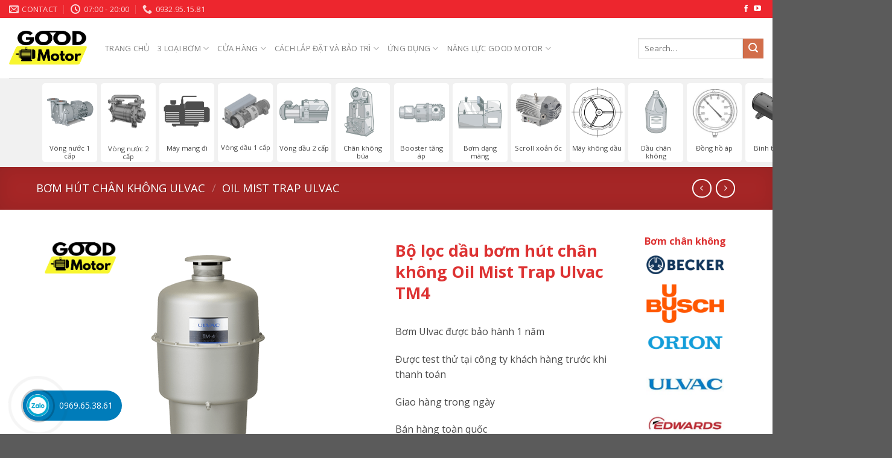

--- FILE ---
content_type: text/html; charset=UTF-8
request_url: https://bomhutchankhongcu.com/vacuum-pump/bo-loc-dau-bom-hut-chan-khong-oil-mist-trap-ulvac-tm4-2/
body_size: 48857
content:
<!DOCTYPE html>
<html lang="en-US" class="loading-site no-js">
<head><meta charset="UTF-8" /><script>if(navigator.userAgent.match(/MSIE|Internet Explorer/i)||navigator.userAgent.match(/Trident\/7\..*?rv:11/i)){var href=document.location.href;if(!href.match(/[?&]nowprocket/)){if(href.indexOf("?")==-1){if(href.indexOf("#")==-1){document.location.href=href+"?nowprocket=1"}else{document.location.href=href.replace("#","?nowprocket=1#")}}else{if(href.indexOf("#")==-1){document.location.href=href+"&nowprocket=1"}else{document.location.href=href.replace("#","&nowprocket=1#")}}}}</script><script>class RocketLazyLoadScripts{constructor(){this.triggerEvents=["keydown","mousedown","mousemove","touchmove","touchstart","touchend","wheel"],this.userEventHandler=this._triggerListener.bind(this),this.touchStartHandler=this._onTouchStart.bind(this),this.touchMoveHandler=this._onTouchMove.bind(this),this.touchEndHandler=this._onTouchEnd.bind(this),this.clickHandler=this._onClick.bind(this),this.interceptedClicks=[],window.addEventListener("pageshow",t=>{this.persisted=t.persisted}),window.addEventListener("DOMContentLoaded",()=>{this._preconnect3rdParties()}),this.delayedScripts={normal:[],async:[],defer:[]},this.trash=[],this.allJQueries=[]}_addUserInteractionListener(t){if(document.hidden){t._triggerListener();return}this.triggerEvents.forEach(e=>window.addEventListener(e,t.userEventHandler,{passive:!0})),window.addEventListener("touchstart",t.touchStartHandler,{passive:!0}),window.addEventListener("mousedown",t.touchStartHandler),document.addEventListener("visibilitychange",t.userEventHandler)}_removeUserInteractionListener(){this.triggerEvents.forEach(t=>window.removeEventListener(t,this.userEventHandler,{passive:!0})),document.removeEventListener("visibilitychange",this.userEventHandler)}_onTouchStart(t){"HTML"!==t.target.tagName&&(window.addEventListener("touchend",this.touchEndHandler),window.addEventListener("mouseup",this.touchEndHandler),window.addEventListener("touchmove",this.touchMoveHandler,{passive:!0}),window.addEventListener("mousemove",this.touchMoveHandler),t.target.addEventListener("click",this.clickHandler),this._renameDOMAttribute(t.target,"onclick","rocket-onclick"),this._pendingClickStarted())}_onTouchMove(t){window.removeEventListener("touchend",this.touchEndHandler),window.removeEventListener("mouseup",this.touchEndHandler),window.removeEventListener("touchmove",this.touchMoveHandler,{passive:!0}),window.removeEventListener("mousemove",this.touchMoveHandler),t.target.removeEventListener("click",this.clickHandler),this._renameDOMAttribute(t.target,"rocket-onclick","onclick"),this._pendingClickFinished()}_onTouchEnd(t){window.removeEventListener("touchend",this.touchEndHandler),window.removeEventListener("mouseup",this.touchEndHandler),window.removeEventListener("touchmove",this.touchMoveHandler,{passive:!0}),window.removeEventListener("mousemove",this.touchMoveHandler)}_onClick(t){t.target.removeEventListener("click",this.clickHandler),this._renameDOMAttribute(t.target,"rocket-onclick","onclick"),this.interceptedClicks.push(t),t.preventDefault(),t.stopPropagation(),t.stopImmediatePropagation(),this._pendingClickFinished()}_replayClicks(){window.removeEventListener("touchstart",this.touchStartHandler,{passive:!0}),window.removeEventListener("mousedown",this.touchStartHandler),this.interceptedClicks.forEach(t=>{t.target.dispatchEvent(new MouseEvent("click",{view:t.view,bubbles:!0,cancelable:!0}))})}_waitForPendingClicks(){return new Promise(t=>{this._isClickPending?this._pendingClickFinished=t:t()})}_pendingClickStarted(){this._isClickPending=!0}_pendingClickFinished(){this._isClickPending=!1}_renameDOMAttribute(t,e,r){t.hasAttribute&&t.hasAttribute(e)&&(event.target.setAttribute(r,event.target.getAttribute(e)),event.target.removeAttribute(e))}_triggerListener(){this._removeUserInteractionListener(this),"loading"===document.readyState?document.addEventListener("DOMContentLoaded",this._loadEverythingNow.bind(this)):this._loadEverythingNow()}_preconnect3rdParties(){let t=[];document.querySelectorAll("script[type=rocketlazyloadscript]").forEach(e=>{if(e.hasAttribute("src")){let r=new URL(e.src).origin;r!==location.origin&&t.push({src:r,crossOrigin:e.crossOrigin||"module"===e.getAttribute("data-rocket-type")})}}),t=[...new Map(t.map(t=>[JSON.stringify(t),t])).values()],this._batchInjectResourceHints(t,"preconnect")}async _loadEverythingNow(){this.lastBreath=Date.now(),this._delayEventListeners(this),this._delayJQueryReady(this),this._handleDocumentWrite(),this._registerAllDelayedScripts(),this._preloadAllScripts(),await this._loadScriptsFromList(this.delayedScripts.normal),await this._loadScriptsFromList(this.delayedScripts.defer),await this._loadScriptsFromList(this.delayedScripts.async);try{await this._triggerDOMContentLoaded(),await this._triggerWindowLoad()}catch(t){console.error(t)}window.dispatchEvent(new Event("rocket-allScriptsLoaded")),this._waitForPendingClicks().then(()=>{this._replayClicks()}),this._emptyTrash()}_registerAllDelayedScripts(){document.querySelectorAll("script[type=rocketlazyloadscript]").forEach(t=>{t.hasAttribute("data-rocket-src")?t.hasAttribute("async")&&!1!==t.async?this.delayedScripts.async.push(t):t.hasAttribute("defer")&&!1!==t.defer||"module"===t.getAttribute("data-rocket-type")?this.delayedScripts.defer.push(t):this.delayedScripts.normal.push(t):this.delayedScripts.normal.push(t)})}async _transformScript(t){return new Promise((await this._littleBreath(),navigator.userAgent.indexOf("Firefox/")>0||""===navigator.vendor)?e=>{let r=document.createElement("script");[...t.attributes].forEach(t=>{let e=t.nodeName;"type"!==e&&("data-rocket-type"===e&&(e="type"),"data-rocket-src"===e&&(e="src"),r.setAttribute(e,t.nodeValue))}),t.text&&(r.text=t.text),r.hasAttribute("src")?(r.addEventListener("load",e),r.addEventListener("error",e)):(r.text=t.text,e());try{t.parentNode.replaceChild(r,t)}catch(i){e()}}:async e=>{function r(){t.setAttribute("data-rocket-status","failed"),e()}try{let i=t.getAttribute("data-rocket-type"),n=t.getAttribute("data-rocket-src");t.text,i?(t.type=i,t.removeAttribute("data-rocket-type")):t.removeAttribute("type"),t.addEventListener("load",function r(){t.setAttribute("data-rocket-status","executed"),e()}),t.addEventListener("error",r),n?(t.removeAttribute("data-rocket-src"),t.src=n):t.src="data:text/javascript;base64,"+window.btoa(unescape(encodeURIComponent(t.text)))}catch(s){r()}})}async _loadScriptsFromList(t){let e=t.shift();return e&&e.isConnected?(await this._transformScript(e),this._loadScriptsFromList(t)):Promise.resolve()}_preloadAllScripts(){this._batchInjectResourceHints([...this.delayedScripts.normal,...this.delayedScripts.defer,...this.delayedScripts.async],"preload")}_batchInjectResourceHints(t,e){var r=document.createDocumentFragment();t.forEach(t=>{let i=t.getAttribute&&t.getAttribute("data-rocket-src")||t.src;if(i){let n=document.createElement("link");n.href=i,n.rel=e,"preconnect"!==e&&(n.as="script"),t.getAttribute&&"module"===t.getAttribute("data-rocket-type")&&(n.crossOrigin=!0),t.crossOrigin&&(n.crossOrigin=t.crossOrigin),t.integrity&&(n.integrity=t.integrity),r.appendChild(n),this.trash.push(n)}}),document.head.appendChild(r)}_delayEventListeners(t){let e={};function r(t,r){!function t(r){!e[r]&&(e[r]={originalFunctions:{add:r.addEventListener,remove:r.removeEventListener},eventsToRewrite:[]},r.addEventListener=function(){arguments[0]=i(arguments[0]),e[r].originalFunctions.add.apply(r,arguments)},r.removeEventListener=function(){arguments[0]=i(arguments[0]),e[r].originalFunctions.remove.apply(r,arguments)});function i(t){return e[r].eventsToRewrite.indexOf(t)>=0?"rocket-"+t:t}}(t),e[t].eventsToRewrite.push(r)}function i(t,e){let r=t[e];Object.defineProperty(t,e,{get:()=>r||function(){},set(i){t["rocket"+e]=r=i}})}r(document,"DOMContentLoaded"),r(window,"DOMContentLoaded"),r(window,"load"),r(window,"pageshow"),r(document,"readystatechange"),i(document,"onreadystatechange"),i(window,"onload"),i(window,"onpageshow")}_delayJQueryReady(t){let e;function r(r){if(r&&r.fn&&!t.allJQueries.includes(r)){r.fn.ready=r.fn.init.prototype.ready=function(e){return t.domReadyFired?e.bind(document)(r):document.addEventListener("rocket-DOMContentLoaded",()=>e.bind(document)(r)),r([])};let i=r.fn.on;r.fn.on=r.fn.init.prototype.on=function(){if(this[0]===window){function t(t){return t.split(" ").map(t=>"load"===t||0===t.indexOf("load.")?"rocket-jquery-load":t).join(" ")}"string"==typeof arguments[0]||arguments[0]instanceof String?arguments[0]=t(arguments[0]):"object"==typeof arguments[0]&&Object.keys(arguments[0]).forEach(e=>{delete Object.assign(arguments[0],{[t(e)]:arguments[0][e]})[e]})}return i.apply(this,arguments),this},t.allJQueries.push(r)}e=r}r(window.jQuery),Object.defineProperty(window,"jQuery",{get:()=>e,set(t){r(t)}})}async _triggerDOMContentLoaded(){this.domReadyFired=!0,await this._littleBreath(),document.dispatchEvent(new Event("rocket-DOMContentLoaded")),await this._littleBreath(),window.dispatchEvent(new Event("rocket-DOMContentLoaded")),await this._littleBreath(),document.dispatchEvent(new Event("rocket-readystatechange")),await this._littleBreath(),document.rocketonreadystatechange&&document.rocketonreadystatechange()}async _triggerWindowLoad(){await this._littleBreath(),window.dispatchEvent(new Event("rocket-load")),await this._littleBreath(),window.rocketonload&&window.rocketonload(),await this._littleBreath(),this.allJQueries.forEach(t=>t(window).trigger("rocket-jquery-load")),await this._littleBreath();let t=new Event("rocket-pageshow");t.persisted=this.persisted,window.dispatchEvent(t),await this._littleBreath(),window.rocketonpageshow&&window.rocketonpageshow({persisted:this.persisted})}_handleDocumentWrite(){let t=new Map;document.write=document.writeln=function(e){let r=document.currentScript;r||console.error("WPRocket unable to document.write this: "+e);let i=document.createRange(),n=r.parentElement,s=t.get(r);void 0===s&&(s=r.nextSibling,t.set(r,s));let a=document.createDocumentFragment();i.setStart(a,0),a.appendChild(i.createContextualFragment(e)),n.insertBefore(a,s)}}async _littleBreath(){Date.now()-this.lastBreath>45&&(await this._requestAnimFrame(),this.lastBreath=Date.now())}async _requestAnimFrame(){return document.hidden?new Promise(t=>setTimeout(t)):new Promise(t=>requestAnimationFrame(t))}_emptyTrash(){this.trash.forEach(t=>t.remove())}static run(){let t=new RocketLazyLoadScripts;t._addUserInteractionListener(t)}}RocketLazyLoadScripts.run();</script>
	
	<link rel="profile" href="http://gmpg.org/xfn/11" />
	<link rel="pingback" href="https://bomhutchankhongcu.com/xmlrpc.php" />

	<script data-cfasync="false" data-no-defer="1" data-no-minify="1" data-no-optimize="1">var ewww_webp_supported=!1;function check_webp_feature(A,e){var w;e=void 0!==e?e:function(){},ewww_webp_supported?e(ewww_webp_supported):((w=new Image).onload=function(){ewww_webp_supported=0<w.width&&0<w.height,e&&e(ewww_webp_supported)},w.onerror=function(){e&&e(!1)},w.src="data:image/webp;base64,"+{alpha:"UklGRkoAAABXRUJQVlA4WAoAAAAQAAAAAAAAAAAAQUxQSAwAAAARBxAR/Q9ERP8DAABWUDggGAAAABQBAJ0BKgEAAQAAAP4AAA3AAP7mtQAAAA=="}[A])}check_webp_feature("alpha");</script><script data-cfasync="false" data-no-defer="1" data-no-minify="1" data-no-optimize="1">var Arrive=function(c,w){"use strict";if(c.MutationObserver&&"undefined"!=typeof HTMLElement){var r,a=0,u=(r=HTMLElement.prototype.matches||HTMLElement.prototype.webkitMatchesSelector||HTMLElement.prototype.mozMatchesSelector||HTMLElement.prototype.msMatchesSelector,{matchesSelector:function(e,t){return e instanceof HTMLElement&&r.call(e,t)},addMethod:function(e,t,r){var a=e[t];e[t]=function(){return r.length==arguments.length?r.apply(this,arguments):"function"==typeof a?a.apply(this,arguments):void 0}},callCallbacks:function(e,t){t&&t.options.onceOnly&&1==t.firedElems.length&&(e=[e[0]]);for(var r,a=0;r=e[a];a++)r&&r.callback&&r.callback.call(r.elem,r.elem);t&&t.options.onceOnly&&1==t.firedElems.length&&t.me.unbindEventWithSelectorAndCallback.call(t.target,t.selector,t.callback)},checkChildNodesRecursively:function(e,t,r,a){for(var i,n=0;i=e[n];n++)r(i,t,a)&&a.push({callback:t.callback,elem:i}),0<i.childNodes.length&&u.checkChildNodesRecursively(i.childNodes,t,r,a)},mergeArrays:function(e,t){var r,a={};for(r in e)e.hasOwnProperty(r)&&(a[r]=e[r]);for(r in t)t.hasOwnProperty(r)&&(a[r]=t[r]);return a},toElementsArray:function(e){return e=void 0!==e&&("number"!=typeof e.length||e===c)?[e]:e}}),e=(l.prototype.addEvent=function(e,t,r,a){a={target:e,selector:t,options:r,callback:a,firedElems:[]};return this._beforeAdding&&this._beforeAdding(a),this._eventsBucket.push(a),a},l.prototype.removeEvent=function(e){for(var t,r=this._eventsBucket.length-1;t=this._eventsBucket[r];r--)e(t)&&(this._beforeRemoving&&this._beforeRemoving(t),(t=this._eventsBucket.splice(r,1))&&t.length&&(t[0].callback=null))},l.prototype.beforeAdding=function(e){this._beforeAdding=e},l.prototype.beforeRemoving=function(e){this._beforeRemoving=e},l),t=function(i,n){var o=new e,l=this,s={fireOnAttributesModification:!1};return o.beforeAdding(function(t){var e=t.target;e!==c.document&&e!==c||(e=document.getElementsByTagName("html")[0]);var r=new MutationObserver(function(e){n.call(this,e,t)}),a=i(t.options);r.observe(e,a),t.observer=r,t.me=l}),o.beforeRemoving(function(e){e.observer.disconnect()}),this.bindEvent=function(e,t,r){t=u.mergeArrays(s,t);for(var a=u.toElementsArray(this),i=0;i<a.length;i++)o.addEvent(a[i],e,t,r)},this.unbindEvent=function(){var r=u.toElementsArray(this);o.removeEvent(function(e){for(var t=0;t<r.length;t++)if(this===w||e.target===r[t])return!0;return!1})},this.unbindEventWithSelectorOrCallback=function(r){var a=u.toElementsArray(this),i=r,e="function"==typeof r?function(e){for(var t=0;t<a.length;t++)if((this===w||e.target===a[t])&&e.callback===i)return!0;return!1}:function(e){for(var t=0;t<a.length;t++)if((this===w||e.target===a[t])&&e.selector===r)return!0;return!1};o.removeEvent(e)},this.unbindEventWithSelectorAndCallback=function(r,a){var i=u.toElementsArray(this);o.removeEvent(function(e){for(var t=0;t<i.length;t++)if((this===w||e.target===i[t])&&e.selector===r&&e.callback===a)return!0;return!1})},this},i=new function(){var s={fireOnAttributesModification:!1,onceOnly:!1,existing:!1};function n(e,t,r){return!(!u.matchesSelector(e,t.selector)||(e._id===w&&(e._id=a++),-1!=t.firedElems.indexOf(e._id)))&&(t.firedElems.push(e._id),!0)}var c=(i=new t(function(e){var t={attributes:!1,childList:!0,subtree:!0};return e.fireOnAttributesModification&&(t.attributes=!0),t},function(e,i){e.forEach(function(e){var t=e.addedNodes,r=e.target,a=[];null!==t&&0<t.length?u.checkChildNodesRecursively(t,i,n,a):"attributes"===e.type&&n(r,i)&&a.push({callback:i.callback,elem:r}),u.callCallbacks(a,i)})})).bindEvent;return i.bindEvent=function(e,t,r){t=void 0===r?(r=t,s):u.mergeArrays(s,t);var a=u.toElementsArray(this);if(t.existing){for(var i=[],n=0;n<a.length;n++)for(var o=a[n].querySelectorAll(e),l=0;l<o.length;l++)i.push({callback:r,elem:o[l]});if(t.onceOnly&&i.length)return r.call(i[0].elem,i[0].elem);setTimeout(u.callCallbacks,1,i)}c.call(this,e,t,r)},i},o=new function(){var a={};function i(e,t){return u.matchesSelector(e,t.selector)}var n=(o=new t(function(){return{childList:!0,subtree:!0}},function(e,r){e.forEach(function(e){var t=e.removedNodes,e=[];null!==t&&0<t.length&&u.checkChildNodesRecursively(t,r,i,e),u.callCallbacks(e,r)})})).bindEvent;return o.bindEvent=function(e,t,r){t=void 0===r?(r=t,a):u.mergeArrays(a,t),n.call(this,e,t,r)},o};d(HTMLElement.prototype),d(NodeList.prototype),d(HTMLCollection.prototype),d(HTMLDocument.prototype),d(Window.prototype);var n={};return s(i,n,"unbindAllArrive"),s(o,n,"unbindAllLeave"),n}function l(){this._eventsBucket=[],this._beforeAdding=null,this._beforeRemoving=null}function s(e,t,r){u.addMethod(t,r,e.unbindEvent),u.addMethod(t,r,e.unbindEventWithSelectorOrCallback),u.addMethod(t,r,e.unbindEventWithSelectorAndCallback)}function d(e){e.arrive=i.bindEvent,s(i,e,"unbindArrive"),e.leave=o.bindEvent,s(o,e,"unbindLeave")}}(window,void 0),ewww_webp_supported=!1;function check_webp_feature(e,t){var r;ewww_webp_supported?t(ewww_webp_supported):((r=new Image).onload=function(){ewww_webp_supported=0<r.width&&0<r.height,t(ewww_webp_supported)},r.onerror=function(){t(!1)},r.src="data:image/webp;base64,"+{alpha:"UklGRkoAAABXRUJQVlA4WAoAAAAQAAAAAAAAAAAAQUxQSAwAAAARBxAR/Q9ERP8DAABWUDggGAAAABQBAJ0BKgEAAQAAAP4AAA3AAP7mtQAAAA==",animation:"UklGRlIAAABXRUJQVlA4WAoAAAASAAAAAAAAAAAAQU5JTQYAAAD/////AABBTk1GJgAAAAAAAAAAAAAAAAAAAGQAAABWUDhMDQAAAC8AAAAQBxAREYiI/gcA"}[e])}function ewwwLoadImages(e){if(e){for(var t=document.querySelectorAll(".batch-image img, .image-wrapper a, .ngg-pro-masonry-item a, .ngg-galleria-offscreen-seo-wrapper a"),r=0,a=t.length;r<a;r++)ewwwAttr(t[r],"data-src",t[r].getAttribute("data-webp")),ewwwAttr(t[r],"data-thumbnail",t[r].getAttribute("data-webp-thumbnail"));for(var i=document.querySelectorAll("div.woocommerce-product-gallery__image"),r=0,a=i.length;r<a;r++)ewwwAttr(i[r],"data-thumb",i[r].getAttribute("data-webp-thumb"))}for(var n=document.querySelectorAll("video"),r=0,a=n.length;r<a;r++)ewwwAttr(n[r],"poster",e?n[r].getAttribute("data-poster-webp"):n[r].getAttribute("data-poster-image"));for(var o,l=document.querySelectorAll("img.ewww_webp_lazy_load"),r=0,a=l.length;r<a;r++)e&&(ewwwAttr(l[r],"data-lazy-srcset",l[r].getAttribute("data-lazy-srcset-webp")),ewwwAttr(l[r],"data-srcset",l[r].getAttribute("data-srcset-webp")),ewwwAttr(l[r],"data-lazy-src",l[r].getAttribute("data-lazy-src-webp")),ewwwAttr(l[r],"data-src",l[r].getAttribute("data-src-webp")),ewwwAttr(l[r],"data-orig-file",l[r].getAttribute("data-webp-orig-file")),ewwwAttr(l[r],"data-medium-file",l[r].getAttribute("data-webp-medium-file")),ewwwAttr(l[r],"data-large-file",l[r].getAttribute("data-webp-large-file")),null!=(o=l[r].getAttribute("srcset"))&&!1!==o&&o.includes("R0lGOD")&&ewwwAttr(l[r],"src",l[r].getAttribute("data-lazy-src-webp"))),l[r].className=l[r].className.replace(/\bewww_webp_lazy_load\b/,"");for(var s=document.querySelectorAll(".ewww_webp"),r=0,a=s.length;r<a;r++)e?(ewwwAttr(s[r],"srcset",s[r].getAttribute("data-srcset-webp")),ewwwAttr(s[r],"src",s[r].getAttribute("data-src-webp")),ewwwAttr(s[r],"data-orig-file",s[r].getAttribute("data-webp-orig-file")),ewwwAttr(s[r],"data-medium-file",s[r].getAttribute("data-webp-medium-file")),ewwwAttr(s[r],"data-large-file",s[r].getAttribute("data-webp-large-file")),ewwwAttr(s[r],"data-large_image",s[r].getAttribute("data-webp-large_image")),ewwwAttr(s[r],"data-src",s[r].getAttribute("data-webp-src"))):(ewwwAttr(s[r],"srcset",s[r].getAttribute("data-srcset-img")),ewwwAttr(s[r],"src",s[r].getAttribute("data-src-img"))),s[r].className=s[r].className.replace(/\bewww_webp\b/,"ewww_webp_loaded");window.jQuery&&jQuery.fn.isotope&&jQuery.fn.imagesLoaded&&(jQuery(".fusion-posts-container-infinite").imagesLoaded(function(){jQuery(".fusion-posts-container-infinite").hasClass("isotope")&&jQuery(".fusion-posts-container-infinite").isotope()}),jQuery(".fusion-portfolio:not(.fusion-recent-works) .fusion-portfolio-wrapper").imagesLoaded(function(){jQuery(".fusion-portfolio:not(.fusion-recent-works) .fusion-portfolio-wrapper").isotope()}))}function ewwwWebPInit(e){ewwwLoadImages(e),ewwwNggLoadGalleries(e),document.arrive(".ewww_webp",function(){ewwwLoadImages(e)}),document.arrive(".ewww_webp_lazy_load",function(){ewwwLoadImages(e)}),document.arrive("videos",function(){ewwwLoadImages(e)}),"loading"==document.readyState?document.addEventListener("DOMContentLoaded",ewwwJSONParserInit):("undefined"!=typeof galleries&&ewwwNggParseGalleries(e),ewwwWooParseVariations(e))}function ewwwAttr(e,t,r){null!=r&&!1!==r&&e.setAttribute(t,r)}function ewwwJSONParserInit(){"undefined"!=typeof galleries&&check_webp_feature("alpha",ewwwNggParseGalleries),check_webp_feature("alpha",ewwwWooParseVariations)}function ewwwWooParseVariations(e){if(e)for(var t=document.querySelectorAll("form.variations_form"),r=0,a=t.length;r<a;r++){var i=t[r].getAttribute("data-product_variations"),n=!1;try{for(var o in i=JSON.parse(i))void 0!==i[o]&&void 0!==i[o].image&&(void 0!==i[o].image.src_webp&&(i[o].image.src=i[o].image.src_webp,n=!0),void 0!==i[o].image.srcset_webp&&(i[o].image.srcset=i[o].image.srcset_webp,n=!0),void 0!==i[o].image.full_src_webp&&(i[o].image.full_src=i[o].image.full_src_webp,n=!0),void 0!==i[o].image.gallery_thumbnail_src_webp&&(i[o].image.gallery_thumbnail_src=i[o].image.gallery_thumbnail_src_webp,n=!0),void 0!==i[o].image.thumb_src_webp&&(i[o].image.thumb_src=i[o].image.thumb_src_webp,n=!0));n&&ewwwAttr(t[r],"data-product_variations",JSON.stringify(i))}catch(e){}}}function ewwwNggParseGalleries(e){if(e)for(var t in galleries){var r=galleries[t];galleries[t].images_list=ewwwNggParseImageList(r.images_list)}}function ewwwNggLoadGalleries(e){e&&document.addEventListener("ngg.galleria.themeadded",function(e,t){window.ngg_galleria._create_backup=window.ngg_galleria.create,window.ngg_galleria.create=function(e,t){var r=$(e).data("id");return galleries["gallery_"+r].images_list=ewwwNggParseImageList(galleries["gallery_"+r].images_list),window.ngg_galleria._create_backup(e,t)}})}function ewwwNggParseImageList(e){for(var t in e){var r=e[t];if(void 0!==r["image-webp"]&&(e[t].image=r["image-webp"],delete e[t]["image-webp"]),void 0!==r["thumb-webp"]&&(e[t].thumb=r["thumb-webp"],delete e[t]["thumb-webp"]),void 0!==r.full_image_webp&&(e[t].full_image=r.full_image_webp,delete e[t].full_image_webp),void 0!==r.srcsets)for(var a in r.srcsets)nggSrcset=r.srcsets[a],void 0!==r.srcsets[a+"-webp"]&&(e[t].srcsets[a]=r.srcsets[a+"-webp"],delete e[t].srcsets[a+"-webp"]);if(void 0!==r.full_srcsets)for(var i in r.full_srcsets)nggFSrcset=r.full_srcsets[i],void 0!==r.full_srcsets[i+"-webp"]&&(e[t].full_srcsets[i]=r.full_srcsets[i+"-webp"],delete e[t].full_srcsets[i+"-webp"])}return e}check_webp_feature("alpha",ewwwWebPInit);</script><script type="rocketlazyloadscript">(function(html){html.className = html.className.replace(/\bno-js\b/,'js')})(document.documentElement);</script>
<meta name='robots' content='index, follow, max-image-preview:large, max-snippet:-1, max-video-preview:-1' />
	<style>img:is([sizes="auto" i], [sizes^="auto," i]) { contain-intrinsic-size: 3000px 1500px }</style>
	<meta name="viewport" content="width=device-width, initial-scale=1" />
	<!-- This site is optimized with the Yoast SEO plugin v25.3.1 - https://yoast.com/wordpress/plugins/seo/ -->
	<title>Bộ lọc dầu bơm hút chân không Oil Mist Trap Ulvac TM4 - Bơm hút chân không cũ công nghiệp | Good Motor</title><link rel="preload" as="style" href="https://fonts.googleapis.com/css?family=Open%20Sans%3Aregular%2C700%2Cregular%2Cregular%2C800&#038;display=swap" /><link rel="stylesheet" href="https://fonts.googleapis.com/css?family=Open%20Sans%3Aregular%2C700%2Cregular%2Cregular%2C800&#038;display=swap" media="print" onload="this.media='all'" /><noscript><link rel="stylesheet" href="https://fonts.googleapis.com/css?family=Open%20Sans%3Aregular%2C700%2Cregular%2Cregular%2C800&#038;display=swap" /></noscript>
	<link rel="canonical" href="https://bomhutchankhongcu.com/vacuum-pump/bo-loc-dau-bom-hut-chan-khong-oil-mist-trap-ulvac-tm4-2/" />
	<meta property="og:locale" content="en_US" />
	<meta property="og:type" content="article" />
	<meta property="og:title" content="Bộ lọc dầu bơm hút chân không Oil Mist Trap Ulvac TM4 - Bơm hút chân không cũ công nghiệp | Good Motor" />
	<meta property="og:description" content="Bơm Ulvac được bảo hành 1 năm Được test thử tại công ty khách hàng trước khi thanh toán Giao hàng trong ngày Bán hàng toàn quốc" />
	<meta property="og:url" content="https://bomhutchankhongcu.com/vacuum-pump/bo-loc-dau-bom-hut-chan-khong-oil-mist-trap-ulvac-tm4-2/" />
	<meta property="og:site_name" content="Bơm hút chân không cũ công nghiệp | Good Motor" />
	<meta property="article:publisher" content="https://www.facebook.com/bomhutchankhongcu/" />
	<meta property="article:modified_time" content="2023-10-17T10:02:25+00:00" />
	<meta property="og:image" content="https://bomhutchankhongcu.com/wp-content/uploads/2021/01/TM4-Oil-mist-trap.png" />
	<meta property="og:image:width" content="680" />
	<meta property="og:image:height" content="680" />
	<meta property="og:image:type" content="image/png" />
	<meta name="twitter:card" content="summary_large_image" />
	<script type="application/ld+json" class="yoast-schema-graph">{"@context":"https://schema.org","@graph":[{"@type":"WebPage","@id":"https://bomhutchankhongcu.com/vacuum-pump/bo-loc-dau-bom-hut-chan-khong-oil-mist-trap-ulvac-tm4-2/","url":"https://bomhutchankhongcu.com/vacuum-pump/bo-loc-dau-bom-hut-chan-khong-oil-mist-trap-ulvac-tm4-2/","name":"Bộ lọc dầu bơm hút chân không Oil Mist Trap Ulvac TM4 - Bơm hút chân không cũ công nghiệp | Good Motor","isPartOf":{"@id":"https://bomhutchankhongcu.com/#website"},"primaryImageOfPage":{"@id":"https://bomhutchankhongcu.com/vacuum-pump/bo-loc-dau-bom-hut-chan-khong-oil-mist-trap-ulvac-tm4-2/#primaryimage"},"image":{"@id":"https://bomhutchankhongcu.com/vacuum-pump/bo-loc-dau-bom-hut-chan-khong-oil-mist-trap-ulvac-tm4-2/#primaryimage"},"thumbnailUrl":"https://bomhutchankhongcu.com/wp-content/uploads/2021/01/TM4-Oil-mist-trap.png","datePublished":"2021-01-07T16:18:07+00:00","dateModified":"2023-10-17T10:02:25+00:00","breadcrumb":{"@id":"https://bomhutchankhongcu.com/vacuum-pump/bo-loc-dau-bom-hut-chan-khong-oil-mist-trap-ulvac-tm4-2/#breadcrumb"},"inLanguage":"en-US","potentialAction":[{"@type":"ReadAction","target":["https://bomhutchankhongcu.com/vacuum-pump/bo-loc-dau-bom-hut-chan-khong-oil-mist-trap-ulvac-tm4-2/"]}]},{"@type":"ImageObject","inLanguage":"en-US","@id":"https://bomhutchankhongcu.com/vacuum-pump/bo-loc-dau-bom-hut-chan-khong-oil-mist-trap-ulvac-tm4-2/#primaryimage","url":"https://bomhutchankhongcu.com/wp-content/uploads/2021/01/TM4-Oil-mist-trap.png","contentUrl":"https://bomhutchankhongcu.com/wp-content/uploads/2021/01/TM4-Oil-mist-trap.png","width":680,"height":680},{"@type":"BreadcrumbList","@id":"https://bomhutchankhongcu.com/vacuum-pump/bo-loc-dau-bom-hut-chan-khong-oil-mist-trap-ulvac-tm4-2/#breadcrumb","itemListElement":[{"@type":"ListItem","position":1,"name":"Home","item":"https://bomhutchankhongcu.com/"},{"@type":"ListItem","position":2,"name":"Shop","item":"https://bomhutchankhongcu.com/shop/"},{"@type":"ListItem","position":3,"name":"Bộ lọc dầu bơm hút chân không Oil Mist Trap Ulvac TM4"}]},{"@type":"WebSite","@id":"https://bomhutchankhongcu.com/#website","url":"https://bomhutchankhongcu.com/","name":"Bơm hút chân không cũ công nghiệp | Good Motor","description":"Bơm hút chân không công nghiệp Orion, Thomas, Ulvac","publisher":{"@id":"https://bomhutchankhongcu.com/#organization"},"potentialAction":[{"@type":"SearchAction","target":{"@type":"EntryPoint","urlTemplate":"https://bomhutchankhongcu.com/?s={search_term_string}"},"query-input":{"@type":"PropertyValueSpecification","valueRequired":true,"valueName":"search_term_string"}}],"inLanguage":"en-US"},{"@type":"Organization","@id":"https://bomhutchankhongcu.com/#organization","name":"Good Motor Vietnam","url":"https://bomhutchankhongcu.com/","logo":{"@type":"ImageObject","inLanguage":"en-US","@id":"https://bomhutchankhongcu.com/#/schema/logo/image/","url":"https://bomhutchankhongcu.com/wp-content/uploads/2021/05/Logo-GoodMotor-AI.png","contentUrl":"https://bomhutchankhongcu.com/wp-content/uploads/2021/05/Logo-GoodMotor-AI.png","width":1817,"height":1817,"caption":"Good Motor Vietnam"},"image":{"@id":"https://bomhutchankhongcu.com/#/schema/logo/image/"},"sameAs":["https://www.facebook.com/bomhutchankhongcu/"]}]}</script>
	<!-- / Yoast SEO plugin. -->


<link rel='dns-prefetch' href='//fonts.googleapis.com' />
<link href='https://fonts.gstatic.com' crossorigin rel='preconnect' />
<link rel='prefetch' href='https://bomhutchankhongcu.com/wp-content/themes/flatsome/assets/js/flatsome.js?ver=e1ad26bd5672989785e1' />
<link rel='prefetch' href='https://bomhutchankhongcu.com/wp-content/themes/flatsome/assets/js/chunk.slider.js?ver=3.19.15' />
<link rel='prefetch' href='https://bomhutchankhongcu.com/wp-content/themes/flatsome/assets/js/chunk.popups.js?ver=3.19.15' />
<link rel='prefetch' href='https://bomhutchankhongcu.com/wp-content/themes/flatsome/assets/js/chunk.tooltips.js?ver=3.19.15' />
<link rel='prefetch' href='https://bomhutchankhongcu.com/wp-content/themes/flatsome/assets/js/woocommerce.js?ver=dd6035ce106022a74757' />
<link rel="alternate" type="application/rss+xml" title="Bơm hút chân không cũ công nghiệp | Good Motor &raquo; Feed" href="https://bomhutchankhongcu.com/feed/" />
<link rel="alternate" type="application/rss+xml" title="Bơm hút chân không cũ công nghiệp | Good Motor &raquo; Comments Feed" href="https://bomhutchankhongcu.com/comments/feed/" />
<link rel="alternate" type="application/rss+xml" title="Bơm hút chân không cũ công nghiệp | Good Motor &raquo; Bộ lọc dầu bơm hút chân không Oil Mist Trap Ulvac TM4 Comments Feed" href="https://bomhutchankhongcu.com/vacuum-pump/bo-loc-dau-bom-hut-chan-khong-oil-mist-trap-ulvac-tm4-2/feed/" />
<link data-minify="1" rel='stylesheet' id='rpt_front_style-css' href='https://bomhutchankhongcu.com/wp-content/cache/min/1/wp-content/plugins/related-posts-thumbnails/assets/css/front.css?ver=1736276985' type='text/css' media='all' />
<link rel='stylesheet' id='photoswipe-css' href='https://bomhutchankhongcu.com/wp-content/plugins/woocommerce/assets/css/photoswipe/photoswipe.min.css?ver=9.9.6' type='text/css' media='all' />
<link rel='stylesheet' id='photoswipe-default-skin-css' href='https://bomhutchankhongcu.com/wp-content/plugins/woocommerce/assets/css/photoswipe/default-skin/default-skin.min.css?ver=9.9.6' type='text/css' media='all' />
<style id='woocommerce-inline-inline-css' type='text/css'>
.woocommerce form .form-row .required { visibility: visible; }
</style>
<link data-minify="1" rel='stylesheet' id='yith-wcbr-css' href='https://bomhutchankhongcu.com/wp-content/cache/min/1/wp-content/plugins/yith-woocommerce-brands-add-on-premium_/assets/css/yith-wcbr.css?ver=1736276983' type='text/css' media='all' />
<link data-minify="1" rel='stylesheet' id='jquery-swiper-css' href='https://bomhutchankhongcu.com/wp-content/cache/min/1/wp-content/plugins/yith-woocommerce-brands-add-on-premium_/assets/css/swiper.css?ver=1736276983' type='text/css' media='all' />
<link data-minify="1" rel='stylesheet' id='select2-css' href='https://bomhutchankhongcu.com/wp-content/cache/min/1/wp-content/plugins/woocommerce/assets/css/select2.css?ver=1736276983' type='text/css' media='all' />
<link data-minify="1" rel='stylesheet' id='yith-wcbr-shortcode-css' href='https://bomhutchankhongcu.com/wp-content/cache/min/1/wp-content/plugins/yith-woocommerce-brands-add-on-premium_/assets/css/yith-wcbr-shortcode.css?ver=1736276983' type='text/css' media='all' />
<link data-minify="1" rel='stylesheet' id='brands-styles-css' href='https://bomhutchankhongcu.com/wp-content/cache/min/1/wp-content/plugins/woocommerce/assets/css/brands.css?ver=1750824192' type='text/css' media='all' />
<link data-minify="1" rel='stylesheet' id='flatsome-main-css' href='https://bomhutchankhongcu.com/wp-content/cache/min/1/wp-content/themes/flatsome/assets/css/flatsome.css?ver=1736276983' type='text/css' media='all' />
<style id='flatsome-main-inline-css' type='text/css'>
@font-face {
				font-family: "fl-icons";
				font-display: block;
				src: url(https://bomhutchankhongcu.com/wp-content/themes/flatsome/assets/css/icons/fl-icons.eot?v=3.19.15);
				src:
					url(https://bomhutchankhongcu.com/wp-content/themes/flatsome/assets/css/icons/fl-icons.eot#iefix?v=3.19.15) format("embedded-opentype"),
					url(https://bomhutchankhongcu.com/wp-content/themes/flatsome/assets/css/icons/fl-icons.woff2?v=3.19.15) format("woff2"),
					url(https://bomhutchankhongcu.com/wp-content/themes/flatsome/assets/css/icons/fl-icons.ttf?v=3.19.15) format("truetype"),
					url(https://bomhutchankhongcu.com/wp-content/themes/flatsome/assets/css/icons/fl-icons.woff?v=3.19.15) format("woff"),
					url(https://bomhutchankhongcu.com/wp-content/themes/flatsome/assets/css/icons/fl-icons.svg?v=3.19.15#fl-icons) format("svg");
			}
</style>
<link data-minify="1" rel='stylesheet' id='flatsome-shop-css' href='https://bomhutchankhongcu.com/wp-content/cache/min/1/wp-content/themes/flatsome/assets/css/flatsome-shop.css?ver=1736276983' type='text/css' media='all' />

<style id='rocket-lazyload-inline-css' type='text/css'>
.rll-youtube-player{position:relative;padding-bottom:56.23%;height:0;overflow:hidden;max-width:100%;}.rll-youtube-player:focus-within{outline: 2px solid currentColor;outline-offset: 5px;}.rll-youtube-player iframe{position:absolute;top:0;left:0;width:100%;height:100%;z-index:100;background:0 0}.rll-youtube-player img{bottom:0;display:block;left:0;margin:auto;max-width:100%;width:100%;position:absolute;right:0;top:0;border:none;height:auto;-webkit-transition:.4s all;-moz-transition:.4s all;transition:.4s all}.rll-youtube-player img:hover{-webkit-filter:brightness(75%)}.rll-youtube-player .play{height:100%;width:100%;left:0;top:0;position:absolute;background:url(https://bomhutchankhongcu.com/wp-content/plugins/wp-rocket/assets/img/youtube.png) no-repeat center;background-color: transparent !important;cursor:pointer;border:none;}
</style>
<script type="rocketlazyloadscript" data-rocket-type="text/javascript" data-rocket-src="https://bomhutchankhongcu.com/wp-includes/js/jquery/jquery.min.js?ver=3.7.1" id="jquery-core-js" defer></script>
<script type="rocketlazyloadscript" data-rocket-type="text/javascript" data-rocket-src="https://bomhutchankhongcu.com/wp-content/plugins/woocommerce/assets/js/jquery-blockui/jquery.blockUI.min.js?ver=2.7.0-wc.9.9.6" id="jquery-blockui-js" data-wp-strategy="defer" defer></script>
<script type="text/javascript" id="wc-add-to-cart-js-extra">
/* <![CDATA[ */
var wc_add_to_cart_params = {"ajax_url":"\/wp-admin\/admin-ajax.php","wc_ajax_url":"\/?wc-ajax=%%endpoint%%","i18n_view_cart":"View cart","cart_url":"https:\/\/bomhutchankhongcu.com","is_cart":"","cart_redirect_after_add":"no"};
/* ]]> */
</script>
<script type="rocketlazyloadscript" data-rocket-type="text/javascript" data-rocket-src="https://bomhutchankhongcu.com/wp-content/plugins/woocommerce/assets/js/frontend/add-to-cart.min.js?ver=9.9.6" id="wc-add-to-cart-js" defer="defer" data-wp-strategy="defer"></script>
<script type="rocketlazyloadscript" data-rocket-type="text/javascript" data-rocket-src="https://bomhutchankhongcu.com/wp-content/plugins/woocommerce/assets/js/photoswipe/photoswipe.min.js?ver=4.1.1-wc.9.9.6" id="photoswipe-js" defer="defer" data-wp-strategy="defer"></script>
<script type="rocketlazyloadscript" data-rocket-type="text/javascript" data-rocket-src="https://bomhutchankhongcu.com/wp-content/plugins/woocommerce/assets/js/photoswipe/photoswipe-ui-default.min.js?ver=4.1.1-wc.9.9.6" id="photoswipe-ui-default-js" defer="defer" data-wp-strategy="defer"></script>
<script type="text/javascript" id="wc-single-product-js-extra">
/* <![CDATA[ */
var wc_single_product_params = {"i18n_required_rating_text":"Please select a rating","i18n_rating_options":["1 of 5 stars","2 of 5 stars","3 of 5 stars","4 of 5 stars","5 of 5 stars"],"i18n_product_gallery_trigger_text":"View full-screen image gallery","review_rating_required":"yes","flexslider":{"rtl":false,"animation":"slide","smoothHeight":true,"directionNav":false,"controlNav":"thumbnails","slideshow":false,"animationSpeed":500,"animationLoop":false,"allowOneSlide":false},"zoom_enabled":"","zoom_options":[],"photoswipe_enabled":"1","photoswipe_options":{"shareEl":false,"closeOnScroll":false,"history":false,"hideAnimationDuration":0,"showAnimationDuration":0},"flexslider_enabled":""};
/* ]]> */
</script>
<script type="rocketlazyloadscript" data-rocket-type="text/javascript" data-rocket-src="https://bomhutchankhongcu.com/wp-content/plugins/woocommerce/assets/js/frontend/single-product.min.js?ver=9.9.6" id="wc-single-product-js" defer="defer" data-wp-strategy="defer"></script>
<script type="rocketlazyloadscript" data-rocket-type="text/javascript" data-rocket-src="https://bomhutchankhongcu.com/wp-content/plugins/woocommerce/assets/js/js-cookie/js.cookie.min.js?ver=2.1.4-wc.9.9.6" id="js-cookie-js" data-wp-strategy="defer" defer></script>
<link rel="https://api.w.org/" href="https://bomhutchankhongcu.com/wp-json/" /><link rel="alternate" title="JSON" type="application/json" href="https://bomhutchankhongcu.com/wp-json/wp/v2/product/2325" /><link rel="EditURI" type="application/rsd+xml" title="RSD" href="https://bomhutchankhongcu.com/xmlrpc.php?rsd" />
<meta name="generator" content="WordPress 6.8.3" />
<meta name="generator" content="WooCommerce 9.9.6" />
<link rel='shortlink' href='https://bomhutchankhongcu.com/?p=2325' />
<link rel="alternate" title="oEmbed (JSON)" type="application/json+oembed" href="https://bomhutchankhongcu.com/wp-json/oembed/1.0/embed?url=https%3A%2F%2Fbomhutchankhongcu.com%2Fvacuum-pump%2Fbo-loc-dau-bom-hut-chan-khong-oil-mist-trap-ulvac-tm4-2%2F" />
<link rel="alternate" title="oEmbed (XML)" type="text/xml+oembed" href="https://bomhutchankhongcu.com/wp-json/oembed/1.0/embed?url=https%3A%2F%2Fbomhutchankhongcu.com%2Fvacuum-pump%2Fbo-loc-dau-bom-hut-chan-khong-oil-mist-trap-ulvac-tm4-2%2F&#038;format=xml" />
        <style>
            #related_posts_thumbnails li {
                border-right: 1px solid#dddddd;
                background-color: rgb(255,255,255)            }

            #related_posts_thumbnails li:hover {
                background-color: #eeeeee;
            }

            .relpost_content {
                font-size: 16px;
                color: #333333;
            }

            .relpost-block-single {
                background-color: rgb(255,255,255);
                border-right: 1px solid#dddddd;
                border-left: 1px solid#dddddd;
                margin-right: -1px;
            }

            .relpost-block-single:hover {
                background-color: #eeeeee;
            }
        </style>

        <style>.woocommerce-product-gallery{ opacity: 1 !important; }</style><!-- Google site verification - Google for WooCommerce -->
<meta name="google-site-verification" content="F_DuEK1fj_cUjVv3_ZSMv5JzAEKrjZzm1BjXZ_OkNNI" />
	<noscript><style>.woocommerce-product-gallery{ opacity: 1 !important; }</style></noscript>
	<noscript><style>.lazyload[data-src]{display:none !important;}</style></noscript><style>.lazyload{background-image:none !important;}.lazyload:before{background-image:none !important;}</style><style>.wp-block-gallery.is-cropped .blocks-gallery-item picture{height:100%;width:100%;}</style><link rel="icon" href="https://bomhutchankhongcu.com/wp-content/uploads/2019/12/cropped-Untitled-2-100x100.png" sizes="32x32" />
<link rel="icon" href="https://bomhutchankhongcu.com/wp-content/uploads/2019/12/cropped-Untitled-2-300x300.png" sizes="192x192" />
<link rel="apple-touch-icon" href="https://bomhutchankhongcu.com/wp-content/uploads/2019/12/cropped-Untitled-2-300x300.png" />
<meta name="msapplication-TileImage" content="https://bomhutchankhongcu.com/wp-content/uploads/2019/12/cropped-Untitled-2-300x300.png" />
<style id="custom-css" type="text/css">:root {--primary-color: #dd3333;--fs-color-primary: #dd3333;--fs-color-secondary: #d26e4b;--fs-color-success: #7a9c59;--fs-color-alert: #b20000;--fs-experimental-link-color: #334862;--fs-experimental-link-color-hover: #111;}.tooltipster-base {--tooltip-color: #fff;--tooltip-bg-color: #000;}.off-canvas-right .mfp-content, .off-canvas-left .mfp-content {--drawer-width: 300px;}.off-canvas .mfp-content.off-canvas-cart {--drawer-width: 360px;}.container-width, .full-width .ubermenu-nav, .container, .row{max-width: 1190px}.row.row-collapse{max-width: 1160px}.row.row-small{max-width: 1182.5px}.row.row-large{max-width: 1220px}.header-main{height: 100px}#logo img{max-height: 100px}#logo{width:129px;}#logo img{padding:14px 0;}.header-bottom{min-height: 10px}.header-top{min-height: 30px}.transparent .header-main{height: 265px}.transparent #logo img{max-height: 265px}.has-transparent + .page-title:first-of-type,.has-transparent + #main > .page-title,.has-transparent + #main > div > .page-title,.has-transparent + #main .page-header-wrapper:first-of-type .page-title{padding-top: 345px;}.header.show-on-scroll,.stuck .header-main{height:70px!important}.stuck #logo img{max-height: 70px!important}.header-bottom {background-color: #f1f1f1}.stuck .header-main .nav > li > a{line-height: 50px }.header-bottom-nav > li > a{line-height: 16px }@media (max-width: 549px) {.header-main{height: 70px}#logo img{max-height: 70px}}.nav-dropdown{font-size:100%}.header-top{background-color:#ed262e!important;}body{color: #494949}h1,h2,h3,h4,h5,h6,.heading-font{color: #dd3333;}body{font-size: 100%;}@media screen and (max-width: 549px){body{font-size: 100%;}}body{font-family: "Open Sans", sans-serif;}body {font-weight: 400;font-style: normal;}.nav > li > a {font-family: "Open Sans", sans-serif;}.mobile-sidebar-levels-2 .nav > li > ul > li > a {font-family: "Open Sans", sans-serif;}.nav > li > a,.mobile-sidebar-levels-2 .nav > li > ul > li > a {font-weight: 400;font-style: normal;}h1,h2,h3,h4,h5,h6,.heading-font, .off-canvas-center .nav-sidebar.nav-vertical > li > a{font-family: "Open Sans", sans-serif;}h1,h2,h3,h4,h5,h6,.heading-font,.banner h1,.banner h2 {font-weight: 700;font-style: normal;}.alt-font{font-family: "Open Sans", sans-serif;}.alt-font {font-weight: 800!important;font-style: normal!important;}.is-divider{background-color: #ffffff;}.shop-page-title.featured-title .title-bg{ background-image: url(https://bomhutchankhongcu.com/wp-content/uploads/2021/01/TM4-Oil-mist-trap.png)!important;}@media screen and (min-width: 550px){.products .box-vertical .box-image{min-width: 275px!important;width: 275px!important;}}.footer-2{background-color: #ededed}.nav-vertical-fly-out > li + li {border-top-width: 1px; border-top-style: solid;}/* Custom CSS *//* Chỉnh ảnh về trung tâm */tr:hover {background-color: rgb(238, 238, 238);}table tr:first-child {font-weight: bold;}.yith-wcbr-brands-logo {position: relative; /* or absolute/fixed depending on your layout */margin-top: -41px;z-index: 1; /* Lower z-index to make it appear below */}.woocommerce-Price-amount.amount {position: relative; /* Ensure it's positioned */z-index: 10; /* Higher z-index to make it appear above the brands logo */}/* The product link element that you want to keep above the brands logo */.woocommerce-LoopProduct-link.woocommerce-loop-product__link {position: relative; /* Ensure it's positioned */z-index: 10; /* Higher z-index to make it appear above the brands logo */}.product-small .box-image {width: 275px;height: 275px;background-color: white;display: flex;align-items: center;justify-content: center;overflow: hidden; /* Ensures the image stays within the frame */}.product-small .box-image img {width: 100%;height: 100%;object-fit: contain; /* Maintains aspect ratio and fits the image within the frame */}/* Mục có thể bạn chưa biết */#related_posts_thumbnails {display: flex;flex-wrap: wrap;list-style: none;padding: 0;margin: 0;}#related_posts_thumbnails li {flex: 0 0 22%; /* Each item will take up 22% of the container's width */box-sizing: border-box;margin: 1%;padding: 0; /* Just test */border: 0.35px solid grey; /* Grey border on hover */border-radius: 10px; /* Rounded corners */overflow: hidden; /* Ensures the content stays within the rounded corners */transition: transform 0.3s ease, box-shadow 0.3s ease; /* Smooth hover transition */}#related_posts_thumbnails li:hover {transform: translateY(-5px); /* Lift the card slightly on hover */box-shadow: 0 4px 15px rgba(0, 0, 0, 0.2); /* Add shadow on hover */border: 0.5px solid grey; /* Grey border on hover */}#related_posts_thumbnails li img {max-width: 100%;height: 115px;display: block;border-radius: 10px 10px 0 0; /* Rounded top corners for the image */}.relpost_content {text-align: center;display: block;margin-top: 10px;text-decoration: none;color: #000; /* Change this color as per your requirement */padding: 10px; /* Adds padding inside the content */}.relpost_card_title {font-size: 16px;font-weight: bold;margin-bottom: 5px; /* Space below the title */}.relpost_card_exerpt {font-size: 14px;color: #666; /* Slightly lighter color for the excerpt */}.relpost_content:hover {color: red; /* Text color change on hover */}/* Chỉnh center hình nền post */.title-bg.fill.bg-fill.bg-top.parallax-active {background-position: 50% 50%; }/* Custom CSS Mobile */@media (max-width: 549px){ .product-small .box-image {width: 165px;height: 165px;background-color: white;display: flex;align-items: center;justify-content: center;overflow: hidden; /* Ensures the image stays within the frame */}.product-small .box-image img {width: 100%;height: 100%;object-fit: contain; /* Maintains aspect ratio and fits the image within the frame */}}.label-new.menu-item > a:after{content:"New";}.label-hot.menu-item > a:after{content:"Hot";}.label-sale.menu-item > a:after{content:"Sale";}.label-popular.menu-item > a:after{content:"Popular";}</style>		<style type="text/css" id="wp-custom-css">
			.main-header {
text-align: center; margin-top: 20px; margin-bottom: 25px;
}
.main-header:after {
content: ""; display: block; width: 100px; height: 3px; background: #c4161c; margin: 2px auto 0
}
.wp-block-image figcaption {
	text-align: center;
	font-style: oblique;
}		</style>
		<noscript><style id="rocket-lazyload-nojs-css">.rll-youtube-player, [data-lazy-src]{display:none !important;}</style></noscript></head>

<body class="wp-singular product-template-default single single-product postid-2325 wp-theme-flatsome wp-child-theme-flatsome-child theme-flatsome woocommerce woocommerce-page woocommerce-no-js yith-wcan-pro lightbox nav-dropdown-has-arrow nav-dropdown-has-shadow nav-dropdown-has-border">
<script data-cfasync="false" data-no-defer="1" data-no-minify="1" data-no-optimize="1">if(typeof ewww_webp_supported==="undefined"){var ewww_webp_supported=!1}if(ewww_webp_supported){document.body.classList.add("webp-support")}</script>


<a class="skip-link screen-reader-text" href="#main">Skip to content</a>

<div id="wrapper">

	
	<header id="header" class="header header-full-width has-sticky sticky-jump">
		<div class="header-wrapper">
			<div id="top-bar" class="header-top hide-for-sticky nav-dark">
    <div class="flex-row container">
      <div class="flex-col hide-for-medium flex-left">
          <ul class="nav nav-left medium-nav-center nav-small  nav-divided">
              <li class="header-contact-wrapper">
		<ul id="header-contact" class="nav nav-divided nav-uppercase header-contact">
		
						<li class="">
			  <a href="mailto:goodmotor.vn@gmail.com" class="tooltip" title="goodmotor.vn@gmail.com">
				  <i class="icon-envelop" style="font-size:16px;" ></i>			       <span>
			       	Contact			       </span>
			  </a>
			</li>
			
						<li class="">
			  <a href="#" onclick="event.preventDefault()" class="tooltip" title="07:00 - 20:00 ">
			  	   <i class="icon-clock" style="font-size:16px;" ></i>			        <span>07:00 - 20:00</span>
			  </a>
			 </li>
			
						<li class="">
			  <a href="tel:0932.95.15.81" class="tooltip" title="0932.95.15.81">
			     <i class="icon-phone" style="font-size:16px;" ></i>			      <span>0932.95.15.81</span>
			  </a>
			</li>
			
				</ul>
</li>
          </ul>
      </div>

      <div class="flex-col hide-for-medium flex-center">
          <ul class="nav nav-center nav-small  nav-divided">
                        </ul>
      </div>

      <div class="flex-col hide-for-medium flex-right">
         <ul class="nav top-bar-nav nav-right nav-small  nav-divided">
              <li class="html header-social-icons ml-0">
	<div class="social-icons follow-icons" ><a href="https://www.facebook.com/bomhutchankhongcu/" target="_blank" data-label="Facebook" class="icon plain facebook tooltip" title="Follow on Facebook" aria-label="Follow on Facebook" rel="noopener nofollow" ><i class="icon-facebook" ></i></a><a href="https://www.youtube.com/channel/UC1-Bv8wcBZfY9vzNCCYvJlA" data-label="YouTube" target="_blank" class="icon plain youtube tooltip" title="Follow on YouTube" aria-label="Follow on YouTube" rel="noopener nofollow" ><i class="icon-youtube" ></i></a></div></li>
          </ul>
      </div>

            <div class="flex-col show-for-medium flex-grow">
          <ul class="nav nav-center nav-small mobile-nav  nav-divided">
              <li class="html custom html_topbar_left"><strong class="uppercase">Bơm hút chân không cũ</strong></li>          </ul>
      </div>
      
    </div>
</div>
<div id="masthead" class="header-main ">
      <div class="header-inner flex-row container logo-left medium-logo-center" role="navigation">

          <!-- Logo -->
          <div id="logo" class="flex-col logo">
            
<!-- Header logo -->
<a href="https://bomhutchankhongcu.com/" title="Bơm hút chân không cũ công nghiệp | Good Motor - Bơm hút chân không công nghiệp Orion, Thomas, Ulvac" rel="home">
		<img width="403" height="182" src="data:image/svg+xml,%3Csvg%20xmlns='http://www.w3.org/2000/svg'%20viewBox='0%200%20403%20182'%3E%3C/svg%3E" class="header_logo header-logo" alt="Bơm hút chân không cũ công nghiệp | Good Motor" data-lazy-src="https://bomhutchankhongcu.com/wp-content/uploads/2019/12/Logo-GoodMotor-Black.png"/><noscript><img width="403" height="182" src="https://bomhutchankhongcu.com/wp-content/uploads/2019/12/Logo-GoodMotor-Black.png" class="header_logo header-logo" alt="Bơm hút chân không cũ công nghiệp | Good Motor"/></noscript><img  width="403" height="182" src="data:image/svg+xml,%3Csvg%20xmlns='http://www.w3.org/2000/svg'%20viewBox='0%200%20403%20182'%3E%3C/svg%3E" class="header-logo-dark" alt="Bơm hút chân không cũ công nghiệp | Good Motor" data-lazy-src="https://bomhutchankhongcu.com/wp-content/uploads/2019/12/Logo-GoodMotor-Black.png"/><noscript><img  width="403" height="182" src="https://bomhutchankhongcu.com/wp-content/uploads/2019/12/Logo-GoodMotor-Black.png" class="header-logo-dark" alt="Bơm hút chân không cũ công nghiệp | Good Motor"/></noscript></a>
          </div>

          <!-- Mobile Left Elements -->
          <div class="flex-col show-for-medium flex-left">
            <ul class="mobile-nav nav nav-left ">
              <li class="nav-icon has-icon">
  		<a href="#" data-open="#main-menu" data-pos="left" data-bg="main-menu-overlay" data-color="" class="is-small" aria-label="Menu" aria-controls="main-menu" aria-expanded="false">

		  <i class="icon-menu" ></i>
		  <span class="menu-title uppercase hide-for-small">Menu</span>		</a>
	</li>
            </ul>
          </div>

          <!-- Left Elements -->
          <div class="flex-col hide-for-medium flex-left
            flex-grow">
            <ul class="header-nav header-nav-main nav nav-left  nav-uppercase" >
              <li id="menu-item-14636" class="menu-item menu-item-type-post_type menu-item-object-page menu-item-home menu-item-14636 menu-item-design-default"><a href="https://bomhutchankhongcu.com/" class="nav-top-link">Trang chủ</a></li>
<li id="menu-item-15155" class="menu-item menu-item-type-post_type menu-item-object-post menu-item-15155 menu-item-design-custom-size menu-item-has-block has-dropdown"><a href="https://bomhutchankhongcu.com/3-loai-bom-hut-chan-khong/" class="nav-top-link" aria-expanded="false" aria-haspopup="menu">3 Loại Bơm<i class="icon-angle-down" ></i></a><div class="sub-menu nav-dropdown">
	<section class="section" id="section_772522763">
		<div class="section-bg fill" >
									
			

		</div>

		

		<div class="section-content relative">
			

<div class="row row-full-width"  id="row-1891683041">


	<div id="col-794100753" class="col medium-6 large-6"  >
				<div class="col-inner"  >
			
			

<div class="container section-title-container" style="margin-top:-20px;margin-bottom:-1px;"><h4 class="section-title section-title-normal"><b></b><span class="section-title-main" >Bơm vòng dầu</span><b></b></h4></div>

<div class="row"  id="row-1409309262">


	<div id="col-1150711367" class="col medium-4 small-12 large-4"  >
				<div class="col-inner"  >
			
			

	<div class="box has-hover   has-hover box-text-bottom" >

		<div class="box-image" >
			<a href="https://bomhutchankhongcu.com/bom-chan-khong/vong-dau-1-cap/" >			<div class="" >
				<img width="434" height="434" src="data:image/svg+xml,%3Csvg%20xmlns='http://www.w3.org/2000/svg'%20viewBox='0%200%20434%20434'%3E%3C/svg%3E" class="attachment- size-" alt="" decoding="async" fetchpriority="high" data-lazy-srcset="https://bomhutchankhongcu.com/wp-content/uploads/2020/01/Bom-hut-chan-khong-Busch-R5-RA-0025-F.png 434w, https://bomhutchankhongcu.com/wp-content/uploads/2020/01/Bom-hut-chan-khong-Busch-R5-RA-0025-F-100x100.png 100w, https://bomhutchankhongcu.com/wp-content/uploads/2020/01/Bom-hut-chan-khong-Busch-R5-RA-0025-F-300x300.png 300w, https://bomhutchankhongcu.com/wp-content/uploads/2020/01/Bom-hut-chan-khong-Busch-R5-RA-0025-F-150x150.png 150w" data-lazy-sizes="(max-width: 434px) 100vw, 434px" data-lazy-src="https://bomhutchankhongcu.com/wp-content/uploads/2020/01/Bom-hut-chan-khong-Busch-R5-RA-0025-F.png" /><noscript><img width="434" height="434" src="https://bomhutchankhongcu.com/wp-content/uploads/2020/01/Bom-hut-chan-khong-Busch-R5-RA-0025-F.png" class="attachment- size-" alt="" decoding="async" fetchpriority="high" srcset="https://bomhutchankhongcu.com/wp-content/uploads/2020/01/Bom-hut-chan-khong-Busch-R5-RA-0025-F.png 434w, https://bomhutchankhongcu.com/wp-content/uploads/2020/01/Bom-hut-chan-khong-Busch-R5-RA-0025-F-100x100.png 100w, https://bomhutchankhongcu.com/wp-content/uploads/2020/01/Bom-hut-chan-khong-Busch-R5-RA-0025-F-300x300.png 300w, https://bomhutchankhongcu.com/wp-content/uploads/2020/01/Bom-hut-chan-khong-Busch-R5-RA-0025-F-150x150.png 150w" sizes="(max-width: 434px) 100vw, 434px" /></noscript>											</div>
			</a>		</div>

		<div class="box-text text-center" >
			<div class="box-text-inner">
				

<h4>Vòng dầu 1 cấp</h4>

			</div>
		</div>
	</div>
	

		</div>
					</div>

	

	<div id="col-1240523798" class="col medium-4 small-12 large-4"  >
				<div class="col-inner"  >
			
			

	<div class="box has-hover   has-hover box-text-bottom" >

		<div class="box-image" >
			<a href="https://bomhutchankhongcu.com/bom-chan-khong/vong-dau-2-cap/" >			<div class="" >
				<img width="1024" height="1024" src="data:image/svg+xml,%3Csvg%20xmlns='http://www.w3.org/2000/svg'%20viewBox='0%200%201024%201024'%3E%3C/svg%3E" class="attachment- size- ewww_webp_lazy_load" alt="" decoding="async" data-lazy-srcset="https://bomhutchankhongcu.com/wp-content/uploads/2021/04/Bom-hut-chan-khong-Edwards-E2M28.jpg 1024w, https://bomhutchankhongcu.com/wp-content/uploads/2021/04/Bom-hut-chan-khong-Edwards-E2M28-100x100.jpg 100w, https://bomhutchankhongcu.com/wp-content/uploads/2021/04/Bom-hut-chan-khong-Edwards-E2M28-510x510.jpg 510w, https://bomhutchankhongcu.com/wp-content/uploads/2021/04/Bom-hut-chan-khong-Edwards-E2M28-300x300.jpg 300w, https://bomhutchankhongcu.com/wp-content/uploads/2021/04/Bom-hut-chan-khong-Edwards-E2M28-150x150.jpg 150w, https://bomhutchankhongcu.com/wp-content/uploads/2021/04/Bom-hut-chan-khong-Edwards-E2M28-768x768.jpg 768w, https://bomhutchankhongcu.com/wp-content/uploads/2021/04/Bom-hut-chan-khong-Edwards-E2M28-600x600.jpg 600w" data-lazy-sizes="(max-width: 1024px) 100vw, 1024px" data-lazy-src="https://bomhutchankhongcu.com/wp-content/uploads/2021/04/Bom-hut-chan-khong-Edwards-E2M28.jpg" data-lazy-src-webp="https://bomhutchankhongcu.com/wp-content/uploads/2021/04/Bom-hut-chan-khong-Edwards-E2M28.jpg.webp" data-lazy-srcset-webp="https://bomhutchankhongcu.com/wp-content/uploads/2021/04/Bom-hut-chan-khong-Edwards-E2M28.jpg.webp 1024w, https://bomhutchankhongcu.com/wp-content/uploads/2021/04/Bom-hut-chan-khong-Edwards-E2M28-100x100.jpg.webp 100w, https://bomhutchankhongcu.com/wp-content/uploads/2021/04/Bom-hut-chan-khong-Edwards-E2M28-510x510.jpg.webp 510w, https://bomhutchankhongcu.com/wp-content/uploads/2021/04/Bom-hut-chan-khong-Edwards-E2M28-300x300.jpg.webp 300w, https://bomhutchankhongcu.com/wp-content/uploads/2021/04/Bom-hut-chan-khong-Edwards-E2M28-150x150.jpg.webp 150w, https://bomhutchankhongcu.com/wp-content/uploads/2021/04/Bom-hut-chan-khong-Edwards-E2M28-768x768.jpg.webp 768w, https://bomhutchankhongcu.com/wp-content/uploads/2021/04/Bom-hut-chan-khong-Edwards-E2M28-600x600.jpg.webp 600w" /><noscript><img width="1024" height="1024" src="https://bomhutchankhongcu.com/wp-content/uploads/2021/04/Bom-hut-chan-khong-Edwards-E2M28.jpg" class="attachment- size-" alt="" decoding="async" srcset="https://bomhutchankhongcu.com/wp-content/uploads/2021/04/Bom-hut-chan-khong-Edwards-E2M28.jpg 1024w, https://bomhutchankhongcu.com/wp-content/uploads/2021/04/Bom-hut-chan-khong-Edwards-E2M28-100x100.jpg 100w, https://bomhutchankhongcu.com/wp-content/uploads/2021/04/Bom-hut-chan-khong-Edwards-E2M28-510x510.jpg 510w, https://bomhutchankhongcu.com/wp-content/uploads/2021/04/Bom-hut-chan-khong-Edwards-E2M28-300x300.jpg 300w, https://bomhutchankhongcu.com/wp-content/uploads/2021/04/Bom-hut-chan-khong-Edwards-E2M28-150x150.jpg 150w, https://bomhutchankhongcu.com/wp-content/uploads/2021/04/Bom-hut-chan-khong-Edwards-E2M28-768x768.jpg 768w, https://bomhutchankhongcu.com/wp-content/uploads/2021/04/Bom-hut-chan-khong-Edwards-E2M28-600x600.jpg 600w" sizes="(max-width: 1024px) 100vw, 1024px" /></noscript>											</div>
			</a>		</div>

		<div class="box-text text-center" >
			<div class="box-text-inner">
				

<h4>Vòng dầu 2 cấp</h4>

			</div>
		</div>
	</div>
	

		</div>
					</div>

	

	<div id="col-1195049291" class="col medium-4 small-12 large-4"  >
				<div class="col-inner"  >
			
			

	<div class="box has-hover   has-hover box-text-bottom" >

		<div class="box-image" >
			<a href="https://bomhutchankhongcu.com/bom-chan-khong/bom-bua/" >			<div class="" >
				<img width="1024" height="1024" src="data:image/svg+xml,%3Csvg%20xmlns='http://www.w3.org/2000/svg'%20viewBox='0%200%201024%201024'%3E%3C/svg%3E" class="attachment- size- ewww_webp_lazy_load" alt="" decoding="async" data-lazy-srcset="https://bomhutchankhongcu.com/wp-content/uploads/2021/04/Bom-hut-chan-khong-Shinko-Seiki-SR-25B-II.jpg 1024w, https://bomhutchankhongcu.com/wp-content/uploads/2021/04/Bom-hut-chan-khong-Shinko-Seiki-SR-25B-II-100x100.jpg 100w, https://bomhutchankhongcu.com/wp-content/uploads/2021/04/Bom-hut-chan-khong-Shinko-Seiki-SR-25B-II-510x510.jpg 510w, https://bomhutchankhongcu.com/wp-content/uploads/2021/04/Bom-hut-chan-khong-Shinko-Seiki-SR-25B-II-300x300.jpg 300w, https://bomhutchankhongcu.com/wp-content/uploads/2021/04/Bom-hut-chan-khong-Shinko-Seiki-SR-25B-II-150x150.jpg 150w, https://bomhutchankhongcu.com/wp-content/uploads/2021/04/Bom-hut-chan-khong-Shinko-Seiki-SR-25B-II-768x768.jpg 768w, https://bomhutchankhongcu.com/wp-content/uploads/2021/04/Bom-hut-chan-khong-Shinko-Seiki-SR-25B-II-600x600.jpg 600w" data-lazy-sizes="(max-width: 1024px) 100vw, 1024px" data-lazy-src="https://bomhutchankhongcu.com/wp-content/uploads/2021/04/Bom-hut-chan-khong-Shinko-Seiki-SR-25B-II.jpg" data-lazy-src-webp="https://bomhutchankhongcu.com/wp-content/uploads/2021/04/Bom-hut-chan-khong-Shinko-Seiki-SR-25B-II.jpg.webp" data-lazy-srcset-webp="https://bomhutchankhongcu.com/wp-content/uploads/2021/04/Bom-hut-chan-khong-Shinko-Seiki-SR-25B-II.jpg.webp 1024w, https://bomhutchankhongcu.com/wp-content/uploads/2021/04/Bom-hut-chan-khong-Shinko-Seiki-SR-25B-II-100x100.jpg.webp 100w, https://bomhutchankhongcu.com/wp-content/uploads/2021/04/Bom-hut-chan-khong-Shinko-Seiki-SR-25B-II-510x510.jpg.webp 510w, https://bomhutchankhongcu.com/wp-content/uploads/2021/04/Bom-hut-chan-khong-Shinko-Seiki-SR-25B-II-300x300.jpg.webp 300w, https://bomhutchankhongcu.com/wp-content/uploads/2021/04/Bom-hut-chan-khong-Shinko-Seiki-SR-25B-II-150x150.jpg.webp 150w, https://bomhutchankhongcu.com/wp-content/uploads/2021/04/Bom-hut-chan-khong-Shinko-Seiki-SR-25B-II-768x768.jpg.webp 768w, https://bomhutchankhongcu.com/wp-content/uploads/2021/04/Bom-hut-chan-khong-Shinko-Seiki-SR-25B-II-600x600.jpg.webp 600w" /><noscript><img width="1024" height="1024" src="https://bomhutchankhongcu.com/wp-content/uploads/2021/04/Bom-hut-chan-khong-Shinko-Seiki-SR-25B-II.jpg" class="attachment- size-" alt="" decoding="async" srcset="https://bomhutchankhongcu.com/wp-content/uploads/2021/04/Bom-hut-chan-khong-Shinko-Seiki-SR-25B-II.jpg 1024w, https://bomhutchankhongcu.com/wp-content/uploads/2021/04/Bom-hut-chan-khong-Shinko-Seiki-SR-25B-II-100x100.jpg 100w, https://bomhutchankhongcu.com/wp-content/uploads/2021/04/Bom-hut-chan-khong-Shinko-Seiki-SR-25B-II-510x510.jpg 510w, https://bomhutchankhongcu.com/wp-content/uploads/2021/04/Bom-hut-chan-khong-Shinko-Seiki-SR-25B-II-300x300.jpg 300w, https://bomhutchankhongcu.com/wp-content/uploads/2021/04/Bom-hut-chan-khong-Shinko-Seiki-SR-25B-II-150x150.jpg 150w, https://bomhutchankhongcu.com/wp-content/uploads/2021/04/Bom-hut-chan-khong-Shinko-Seiki-SR-25B-II-768x768.jpg 768w, https://bomhutchankhongcu.com/wp-content/uploads/2021/04/Bom-hut-chan-khong-Shinko-Seiki-SR-25B-II-600x600.jpg 600w" sizes="(max-width: 1024px) 100vw, 1024px" /></noscript>											</div>
			</a>		</div>

		<div class="box-text text-center" >
			<div class="box-text-inner">
				

<h4>Bơm búa</h4>

			</div>
		</div>
	</div>
	

		</div>
					</div>

	


<style>
#row-1409309262 > .col > .col-inner {
  padding: 0px 0px 0px 0px;
}
</style>
</div>

		</div>
				
<style>
#col-794100753 > .col-inner {
  padding: 0px 0px 0px 0px;
  margin: 0px 0px 0px 0px;
}
</style>
	</div>

	

	<div id="col-467925657" class="col medium-6 large-6"  >
				<div class="col-inner"  >
			
			

<div class="container section-title-container" style="margin-top:-20px;margin-bottom:-1px;"><h4 class="section-title section-title-normal"><b></b><span class="section-title-main" >Bơm vòng nước</span><b></b></h4></div>

<div class="row"  id="row-288865700">


	<div id="col-169386530" class="col medium-4 small-12 large-4"  >
				<div class="col-inner"  >
			
			

	<div class="box has-hover   has-hover box-text-bottom" >

		<div class="box-image" >
			<a href="https://bomhutchankhongcu.com/bom-chan-khong/vong-nuoc-1-cap/" >			<div class="" >
				<img width="275" height="276" src="data:image/svg+xml,%3Csvg%20xmlns='http://www.w3.org/2000/svg'%20viewBox='0%200%20275%20276'%3E%3C/svg%3E" class="attachment- size-" alt="" decoding="async" data-lazy-srcset="https://bomhutchankhongcu.com/wp-content/uploads/2021/05/Bom-Vong-nuoc-1-cap.png 275w, https://bomhutchankhongcu.com/wp-content/uploads/2021/05/Bom-Vong-nuoc-1-cap-100x100.png 100w, https://bomhutchankhongcu.com/wp-content/uploads/2021/05/Bom-Vong-nuoc-1-cap-150x150.png 150w" data-lazy-sizes="(max-width: 275px) 100vw, 275px" data-lazy-src="https://bomhutchankhongcu.com/wp-content/uploads/2021/05/Bom-Vong-nuoc-1-cap.png" /><noscript><img width="275" height="276" src="https://bomhutchankhongcu.com/wp-content/uploads/2021/05/Bom-Vong-nuoc-1-cap.png" class="attachment- size-" alt="" decoding="async" srcset="https://bomhutchankhongcu.com/wp-content/uploads/2021/05/Bom-Vong-nuoc-1-cap.png 275w, https://bomhutchankhongcu.com/wp-content/uploads/2021/05/Bom-Vong-nuoc-1-cap-100x100.png 100w, https://bomhutchankhongcu.com/wp-content/uploads/2021/05/Bom-Vong-nuoc-1-cap-150x150.png 150w" sizes="(max-width: 275px) 100vw, 275px" /></noscript>											</div>
			</a>		</div>

		<div class="box-text text-center" >
			<div class="box-text-inner">
				

<h4>Vòng nước 1 cấp</h4>

			</div>
		</div>
	</div>
	

		</div>
					</div>

	

	<div id="col-199280060" class="col medium-4 small-12 large-4"  >
				<div class="col-inner"  >
			
			

	<div class="box has-hover   has-hover box-text-bottom" >

		<div class="box-image" >
			<a href="https://bomhutchankhongcu.com/bom-chan-khong/vong-nuoc-2-cap/" >			<div class="" >
				<img width="1024" height="1024" src="data:image/svg+xml,%3Csvg%20xmlns='http://www.w3.org/2000/svg'%20viewBox='0%200%201024%201024'%3E%3C/svg%3E" class="attachment- size- ewww_webp_lazy_load" alt="" decoding="async" data-lazy-srcset="https://bomhutchankhongcu.com/wp-content/uploads/2021/04/Bom-hut-chan-khong-Osaka-W150S-3.jpg 1024w, https://bomhutchankhongcu.com/wp-content/uploads/2021/04/Bom-hut-chan-khong-Osaka-W150S-3-100x100.jpg 100w, https://bomhutchankhongcu.com/wp-content/uploads/2021/04/Bom-hut-chan-khong-Osaka-W150S-3-510x510.jpg 510w, https://bomhutchankhongcu.com/wp-content/uploads/2021/04/Bom-hut-chan-khong-Osaka-W150S-3-300x300.jpg 300w, https://bomhutchankhongcu.com/wp-content/uploads/2021/04/Bom-hut-chan-khong-Osaka-W150S-3-150x150.jpg 150w, https://bomhutchankhongcu.com/wp-content/uploads/2021/04/Bom-hut-chan-khong-Osaka-W150S-3-768x768.jpg 768w, https://bomhutchankhongcu.com/wp-content/uploads/2021/04/Bom-hut-chan-khong-Osaka-W150S-3-600x600.jpg 600w" data-lazy-sizes="(max-width: 1024px) 100vw, 1024px" data-lazy-src="https://bomhutchankhongcu.com/wp-content/uploads/2021/04/Bom-hut-chan-khong-Osaka-W150S-3.jpg" data-lazy-src-webp="https://bomhutchankhongcu.com/wp-content/uploads/2021/04/Bom-hut-chan-khong-Osaka-W150S-3.jpg.webp" data-lazy-srcset-webp="https://bomhutchankhongcu.com/wp-content/uploads/2021/04/Bom-hut-chan-khong-Osaka-W150S-3.jpg.webp 1024w, https://bomhutchankhongcu.com/wp-content/uploads/2021/04/Bom-hut-chan-khong-Osaka-W150S-3-100x100.jpg.webp 100w, https://bomhutchankhongcu.com/wp-content/uploads/2021/04/Bom-hut-chan-khong-Osaka-W150S-3-510x510.jpg.webp 510w, https://bomhutchankhongcu.com/wp-content/uploads/2021/04/Bom-hut-chan-khong-Osaka-W150S-3-300x300.jpg.webp 300w, https://bomhutchankhongcu.com/wp-content/uploads/2021/04/Bom-hut-chan-khong-Osaka-W150S-3-150x150.jpg.webp 150w, https://bomhutchankhongcu.com/wp-content/uploads/2021/04/Bom-hut-chan-khong-Osaka-W150S-3-768x768.jpg.webp 768w, https://bomhutchankhongcu.com/wp-content/uploads/2021/04/Bom-hut-chan-khong-Osaka-W150S-3-600x600.jpg.webp 600w" /><noscript><img width="1024" height="1024" src="https://bomhutchankhongcu.com/wp-content/uploads/2021/04/Bom-hut-chan-khong-Osaka-W150S-3.jpg" class="attachment- size-" alt="" decoding="async" srcset="https://bomhutchankhongcu.com/wp-content/uploads/2021/04/Bom-hut-chan-khong-Osaka-W150S-3.jpg 1024w, https://bomhutchankhongcu.com/wp-content/uploads/2021/04/Bom-hut-chan-khong-Osaka-W150S-3-100x100.jpg 100w, https://bomhutchankhongcu.com/wp-content/uploads/2021/04/Bom-hut-chan-khong-Osaka-W150S-3-510x510.jpg 510w, https://bomhutchankhongcu.com/wp-content/uploads/2021/04/Bom-hut-chan-khong-Osaka-W150S-3-300x300.jpg 300w, https://bomhutchankhongcu.com/wp-content/uploads/2021/04/Bom-hut-chan-khong-Osaka-W150S-3-150x150.jpg 150w, https://bomhutchankhongcu.com/wp-content/uploads/2021/04/Bom-hut-chan-khong-Osaka-W150S-3-768x768.jpg 768w, https://bomhutchankhongcu.com/wp-content/uploads/2021/04/Bom-hut-chan-khong-Osaka-W150S-3-600x600.jpg 600w" sizes="(max-width: 1024px) 100vw, 1024px" /></noscript>											</div>
			</a>		</div>

		<div class="box-text text-center" >
			<div class="box-text-inner">
				

<h4>Vòng nước 2 cấp</h4>

			</div>
		</div>
	</div>
	

		</div>
					</div>

	

</div>

		</div>
					</div>

	

</div>

		</div>

		
<style>
#section_772522763 {
  padding-top: 30px;
  padding-bottom: 30px;
}
</style>
	</section>
	

	<section class="section" id="section_1556949458">
		<div class="section-bg fill" >
									
			

		</div>

		

		<div class="section-content relative">
			

<div class="container section-title-container" style="margin-top:-115px;margin-bottom:-1px;"><h4 class="section-title section-title-normal"><b></b><span class="section-title-main" >Bơm chân không khô</span><b></b></h4></div>

<div class="row"  id="row-429304158">


	<div id="col-1760743007" class="col medium-2 small-12 large-2"  >
				<div class="col-inner"  >
			
			

	<div class="box has-hover   has-hover box-text-bottom" >

		<div class="box-image" >
			<a href="https://bomhutchankhongcu.com/bom-chan-khong/bom-hut-chan-khong-kho-loai-canh-than/" >			<div class="image-cover" style="padding-top:100%;">
				<img width="438" height="438" src="data:image/svg+xml,%3Csvg%20xmlns='http://www.w3.org/2000/svg'%20viewBox='0%200%20438%20438'%3E%3C/svg%3E" class="attachment- size- ewww_webp_lazy_load" alt="" decoding="async" data-lazy-srcset="https://bomhutchankhongcu.com/wp-content/uploads/2022/08/Orion-KRF-40A-1.jpg 438w, https://bomhutchankhongcu.com/wp-content/uploads/2022/08/Orion-KRF-40A-1-275x275.jpg 275w, https://bomhutchankhongcu.com/wp-content/uploads/2022/08/Orion-KRF-40A-1-100x100.jpg 100w, https://bomhutchankhongcu.com/wp-content/uploads/2022/08/Orion-KRF-40A-1-300x300.jpg 300w, https://bomhutchankhongcu.com/wp-content/uploads/2022/08/Orion-KRF-40A-1-150x150.jpg 150w, https://bomhutchankhongcu.com/wp-content/uploads/2022/08/Orion-KRF-40A-1-247x247.jpg 247w" data-lazy-sizes="(max-width: 438px) 100vw, 438px" data-lazy-src="https://bomhutchankhongcu.com/wp-content/uploads/2022/08/Orion-KRF-40A-1.jpg" data-lazy-src-webp="https://bomhutchankhongcu.com/wp-content/uploads/2022/08/Orion-KRF-40A-1.jpg.webp" data-lazy-srcset-webp="https://bomhutchankhongcu.com/wp-content/uploads/2022/08/Orion-KRF-40A-1.jpg.webp 438w, https://bomhutchankhongcu.com/wp-content/uploads/2022/08/Orion-KRF-40A-1-275x275.jpg.webp 275w, https://bomhutchankhongcu.com/wp-content/uploads/2022/08/Orion-KRF-40A-1-100x100.jpg.webp 100w, https://bomhutchankhongcu.com/wp-content/uploads/2022/08/Orion-KRF-40A-1-300x300.jpg.webp 300w, https://bomhutchankhongcu.com/wp-content/uploads/2022/08/Orion-KRF-40A-1-150x150.jpg.webp 150w, https://bomhutchankhongcu.com/wp-content/uploads/2022/08/Orion-KRF-40A-1-247x247.jpg.webp 247w" /><noscript><img width="438" height="438" src="https://bomhutchankhongcu.com/wp-content/uploads/2022/08/Orion-KRF-40A-1.jpg" class="attachment- size-" alt="" decoding="async" srcset="https://bomhutchankhongcu.com/wp-content/uploads/2022/08/Orion-KRF-40A-1.jpg 438w, https://bomhutchankhongcu.com/wp-content/uploads/2022/08/Orion-KRF-40A-1-275x275.jpg 275w, https://bomhutchankhongcu.com/wp-content/uploads/2022/08/Orion-KRF-40A-1-100x100.jpg 100w, https://bomhutchankhongcu.com/wp-content/uploads/2022/08/Orion-KRF-40A-1-300x300.jpg 300w, https://bomhutchankhongcu.com/wp-content/uploads/2022/08/Orion-KRF-40A-1-150x150.jpg 150w, https://bomhutchankhongcu.com/wp-content/uploads/2022/08/Orion-KRF-40A-1-247x247.jpg 247w" sizes="(max-width: 438px) 100vw, 438px" /></noscript>											</div>
			</a>		</div>

		<div class="box-text text-center" >
			<div class="box-text-inner">
				

<h4>Bơm cánh than</h4>

			</div>
		</div>
	</div>
	

		</div>
					</div>

	

	<div id="col-317696446" class="col medium-2 small-12 large-2"  >
				<div class="col-inner"  >
			
			

	<div class="box has-hover   has-hover box-text-bottom" >

		<div class="box-image" >
			<a href="https://bomhutchankhongcu.com/bom-chan-khong/scroll/" >			<div class="" >
				<img width="600" height="600" src="data:image/svg+xml,%3Csvg%20xmlns='http://www.w3.org/2000/svg'%20viewBox='0%200%20600%20600'%3E%3C/svg%3E" class="attachment- size-" alt="" decoding="async" data-lazy-src="https://bomhutchankhongcu.com/wp-content/uploads/2020/07/Oerlikon-Leybold-ScrollVac-SC15D-Oil-Free-Dry-Scroll-Vacuum-Pump.gif" /><noscript><img width="600" height="600" src="https://bomhutchankhongcu.com/wp-content/uploads/2020/07/Oerlikon-Leybold-ScrollVac-SC15D-Oil-Free-Dry-Scroll-Vacuum-Pump.gif" class="attachment- size-" alt="" decoding="async" /></noscript>											</div>
			</a>		</div>

		<div class="box-text text-center" >
			<div class="box-text-inner">
				

<h4>Bơm xoắn</h4>

			</div>
		</div>
	</div>
	

		</div>
					</div>

	

	<div id="col-593660108" class="col medium-2 small-12 large-2"  >
				<div class="col-inner"  >
			
			

	<div class="box has-hover   has-hover box-text-bottom" >

		<div class="box-image" >
			<a href="https://bomhutchankhongcu.com/bom-chan-khong/bom-hut-chan-khong-kho-truc-vit/" >			<div class="" >
				<img width="600" height="600" src="data:image/svg+xml,%3Csvg%20xmlns='http://www.w3.org/2000/svg'%20viewBox='0%200%20600%20600'%3E%3C/svg%3E" class="attachment- size- ewww_webp_lazy_load" alt="" decoding="async" data-lazy-srcset="https://bomhutchankhongcu.com/wp-content/uploads/2021/03/Bom-chan-khong-tru-vit-Leybold-Screwline-SP-630.jpg 600w, https://bomhutchankhongcu.com/wp-content/uploads/2021/03/Bom-chan-khong-tru-vit-Leybold-Screwline-SP-630-100x100.jpg 100w, https://bomhutchankhongcu.com/wp-content/uploads/2021/03/Bom-chan-khong-tru-vit-Leybold-Screwline-SP-630-510x510.jpg 510w, https://bomhutchankhongcu.com/wp-content/uploads/2021/03/Bom-chan-khong-tru-vit-Leybold-Screwline-SP-630-300x300.jpg 300w, https://bomhutchankhongcu.com/wp-content/uploads/2021/03/Bom-chan-khong-tru-vit-Leybold-Screwline-SP-630-150x150.jpg 150w" data-lazy-sizes="(max-width: 600px) 100vw, 600px" data-lazy-src="https://bomhutchankhongcu.com/wp-content/uploads/2021/03/Bom-chan-khong-tru-vit-Leybold-Screwline-SP-630.jpg" data-lazy-src-webp="https://bomhutchankhongcu.com/wp-content/uploads/2021/03/Bom-chan-khong-tru-vit-Leybold-Screwline-SP-630.jpg.webp" data-lazy-srcset-webp="https://bomhutchankhongcu.com/wp-content/uploads/2021/03/Bom-chan-khong-tru-vit-Leybold-Screwline-SP-630.jpg.webp 600w, https://bomhutchankhongcu.com/wp-content/uploads/2021/03/Bom-chan-khong-tru-vit-Leybold-Screwline-SP-630-100x100.jpg.webp 100w, https://bomhutchankhongcu.com/wp-content/uploads/2021/03/Bom-chan-khong-tru-vit-Leybold-Screwline-SP-630-510x510.jpg.webp 510w, https://bomhutchankhongcu.com/wp-content/uploads/2021/03/Bom-chan-khong-tru-vit-Leybold-Screwline-SP-630-300x300.jpg.webp 300w, https://bomhutchankhongcu.com/wp-content/uploads/2021/03/Bom-chan-khong-tru-vit-Leybold-Screwline-SP-630-150x150.jpg.webp 150w" /><noscript><img width="600" height="600" src="https://bomhutchankhongcu.com/wp-content/uploads/2021/03/Bom-chan-khong-tru-vit-Leybold-Screwline-SP-630.jpg" class="attachment- size-" alt="" decoding="async" srcset="https://bomhutchankhongcu.com/wp-content/uploads/2021/03/Bom-chan-khong-tru-vit-Leybold-Screwline-SP-630.jpg 600w, https://bomhutchankhongcu.com/wp-content/uploads/2021/03/Bom-chan-khong-tru-vit-Leybold-Screwline-SP-630-100x100.jpg 100w, https://bomhutchankhongcu.com/wp-content/uploads/2021/03/Bom-chan-khong-tru-vit-Leybold-Screwline-SP-630-510x510.jpg 510w, https://bomhutchankhongcu.com/wp-content/uploads/2021/03/Bom-chan-khong-tru-vit-Leybold-Screwline-SP-630-300x300.jpg 300w, https://bomhutchankhongcu.com/wp-content/uploads/2021/03/Bom-chan-khong-tru-vit-Leybold-Screwline-SP-630-150x150.jpg 150w" sizes="(max-width: 600px) 100vw, 600px" /></noscript>											</div>
			</a>		</div>

		<div class="box-text text-center" >
			<div class="box-text-inner">
				

<h4>Bơm trục vít</h4>

			</div>
		</div>
	</div>
	

		</div>
					</div>

	

	<div id="col-2000833915" class="col medium-2 small-12 large-2"  >
				<div class="col-inner"  >
			
			

	<div class="box has-hover   has-hover box-text-bottom" >

		<div class="box-image" >
			<a href="https://bomhutchankhongcu.com/bom-chan-khong/ulvac/diaphragm-ulvac/" >			<div class="" >
				<img width="680" height="680" src="data:image/svg+xml,%3Csvg%20xmlns='http://www.w3.org/2000/svg'%20viewBox='0%200%20680%20680'%3E%3C/svg%3E" class="attachment- size- ewww_webp_lazy_load" alt="" decoding="async" data-lazy-srcset="https://bomhutchankhongcu.com/wp-content/uploads/2022/08/1_da_120s.png 680w, https://bomhutchankhongcu.com/wp-content/uploads/2022/08/1_da_120s-275x275.png 275w, https://bomhutchankhongcu.com/wp-content/uploads/2022/08/1_da_120s-100x100.png 100w, https://bomhutchankhongcu.com/wp-content/uploads/2022/08/1_da_120s-600x600.png 600w, https://bomhutchankhongcu.com/wp-content/uploads/2022/08/1_da_120s-300x300.png 300w, https://bomhutchankhongcu.com/wp-content/uploads/2022/08/1_da_120s-150x150.png 150w" data-lazy-sizes="(max-width: 680px) 100vw, 680px" data-lazy-src="https://bomhutchankhongcu.com/wp-content/uploads/2022/08/1_da_120s.png" data-lazy-src-webp="https://bomhutchankhongcu.com/wp-content/uploads/2022/08/1_da_120s.png.webp" data-lazy-srcset-webp="https://bomhutchankhongcu.com/wp-content/uploads/2022/08/1_da_120s.png.webp 680w, https://bomhutchankhongcu.com/wp-content/uploads/2022/08/1_da_120s-275x275.png.webp 275w, https://bomhutchankhongcu.com/wp-content/uploads/2022/08/1_da_120s-100x100.png.webp 100w, https://bomhutchankhongcu.com/wp-content/uploads/2022/08/1_da_120s-600x600.png.webp 600w, https://bomhutchankhongcu.com/wp-content/uploads/2022/08/1_da_120s-300x300.png.webp 300w, https://bomhutchankhongcu.com/wp-content/uploads/2022/08/1_da_120s-150x150.png.webp 150w" /><noscript><img width="680" height="680" src="https://bomhutchankhongcu.com/wp-content/uploads/2022/08/1_da_120s.png" class="attachment- size-" alt="" decoding="async" srcset="https://bomhutchankhongcu.com/wp-content/uploads/2022/08/1_da_120s.png 680w, https://bomhutchankhongcu.com/wp-content/uploads/2022/08/1_da_120s-275x275.png 275w, https://bomhutchankhongcu.com/wp-content/uploads/2022/08/1_da_120s-100x100.png 100w, https://bomhutchankhongcu.com/wp-content/uploads/2022/08/1_da_120s-600x600.png 600w, https://bomhutchankhongcu.com/wp-content/uploads/2022/08/1_da_120s-300x300.png 300w, https://bomhutchankhongcu.com/wp-content/uploads/2022/08/1_da_120s-150x150.png 150w" sizes="(max-width: 680px) 100vw, 680px" /></noscript>											</div>
			</a>		</div>

		<div class="box-text text-center" >
			<div class="box-text-inner">
				

<h4>Bơm màng</h4>

			</div>
		</div>
	</div>
	

		</div>
					</div>

	

</div>

		</div>

		
<style>
#section_1556949458 {
  padding-top: 30px;
  padding-bottom: 30px;
}
</style>
	</section>
	</div><style>#menu-item-15155 > .nav-dropdown {width: 1050px;}</style></li>
<li id="menu-item-14685" class="menu-item menu-item-type-post_type menu-item-object-page menu-item-has-children current_page_parent menu-item-14685 menu-item-design-custom-size menu-item-has-block has-dropdown"><a href="https://bomhutchankhongcu.com/shop/" class="nav-top-link" aria-expanded="false" aria-haspopup="menu">Cửa hàng<i class="icon-angle-down" ></i></a><div class="sub-menu nav-dropdown"><div class="MiTa123">
    
<div class="yith-wcbr-brand-grid default">
	
	
	
			<div class="yith-wcbr-brands-list">
							<ul>
					
<li style="width: 20%" class="first" data-categories="[]" >
	<a href="https://bomhutchankhongcu.com/bom-chan-khong/alcatel/" title="Alcatel"><img src="data:image/svg+xml,%3Csvg%20xmlns='http://www.w3.org/2000/svg'%20viewBox='0%200%20100%20100'%3E%3C/svg%3E" width="100" height="100" alt="Alcatel" data-lazy-src="https://bomhutchankhongcu.com/wp-content/uploads/2023/02/Alcatel-Vacuum-Logo.png" data-lazy-src-webp="https://bomhutchankhongcu.com/wp-content/uploads/2023/02/Alcatel-Vacuum-Logo.png.webp" class="ewww_webp_lazy_load" /><noscript><img src="https://bomhutchankhongcu.com/wp-content/uploads/2023/02/Alcatel-Vacuum-Logo.png" width="100" height="100" alt="Alcatel"/></noscript></a><a href="https://bomhutchankhongcu.com/bom-chan-khong/alcatel/">Alcatel</a></li>

<li style="width: 20%" class="" data-categories="[]" >
	<a href="https://bomhutchankhongcu.com/bom-chan-khong/becker/" title="Becker"><img src="data:image/svg+xml,%3Csvg%20xmlns='http://www.w3.org/2000/svg'%20viewBox='0%200%20100%20100'%3E%3C/svg%3E" width="100" height="100" alt="Becker" data-lazy-src="https://bomhutchankhongcu.com/wp-content/uploads/2023/02/Becker-Logo.png" data-lazy-src-webp="https://bomhutchankhongcu.com/wp-content/uploads/2023/02/Becker-Logo.png.webp" class="ewww_webp_lazy_load" /><noscript><img src="https://bomhutchankhongcu.com/wp-content/uploads/2023/02/Becker-Logo.png" width="100" height="100" alt="Becker"/></noscript></a><a href="https://bomhutchankhongcu.com/bom-chan-khong/becker/">Becker</a></li>

<li style="width: 20%" class="" data-categories="[]" >
	<a href="https://bomhutchankhongcu.com/bom-chan-khong/busch/" title="Busch"><img src="data:image/svg+xml,%3Csvg%20xmlns='http://www.w3.org/2000/svg'%20viewBox='0%200%20100%20100'%3E%3C/svg%3E" width="100" height="100" alt="Busch" data-lazy-src="https://bomhutchankhongcu.com/wp-content/uploads/2023/02/Busch-Logo.png" data-lazy-src-webp="https://bomhutchankhongcu.com/wp-content/uploads/2023/02/Busch-Logo.png.webp" class="ewww_webp_lazy_load" /><noscript><img src="https://bomhutchankhongcu.com/wp-content/uploads/2023/02/Busch-Logo.png" width="100" height="100" alt="Busch"/></noscript></a><a href="https://bomhutchankhongcu.com/bom-chan-khong/busch/">Busch</a></li>

<li style="width: 20%" class="" data-categories="[]" >
	<a href="https://bomhutchankhongcu.com/bom-chan-khong/edwards/" title="Edwards"><img src="data:image/svg+xml,%3Csvg%20xmlns='http://www.w3.org/2000/svg'%20viewBox='0%200%20100%20100'%3E%3C/svg%3E" width="100" height="100" alt="Edwards" data-lazy-src="https://bomhutchankhongcu.com/wp-content/uploads/2023/02/Edwards-Logo.png" data-lazy-src-webp="https://bomhutchankhongcu.com/wp-content/uploads/2023/02/Edwards-Logo.png.webp" class="ewww_webp_lazy_load" /><noscript><img src="https://bomhutchankhongcu.com/wp-content/uploads/2023/02/Edwards-Logo.png" width="100" height="100" alt="Edwards"/></noscript></a><a href="https://bomhutchankhongcu.com/bom-chan-khong/edwards/">Edwards</a></li>

<li style="width: 20%" class="" data-categories="[]" >
	<a href="https://bomhutchankhongcu.com/bom-chan-khong/leybold/" title="Leybold"><img src="data:image/svg+xml,%3Csvg%20xmlns='http://www.w3.org/2000/svg'%20viewBox='0%200%20100%20100'%3E%3C/svg%3E" width="100" height="100" alt="Leybold" data-lazy-src="https://bomhutchankhongcu.com/wp-content/uploads/2023/02/Leybold-Logo.png" data-lazy-src-webp="https://bomhutchankhongcu.com/wp-content/uploads/2023/02/Leybold-Logo.png.webp" class="ewww_webp_lazy_load" /><noscript><img src="https://bomhutchankhongcu.com/wp-content/uploads/2023/02/Leybold-Logo.png" width="100" height="100" alt="Leybold"/></noscript></a><a href="https://bomhutchankhongcu.com/bom-chan-khong/leybold/">Leybold</a></li>

<li style="width: 20%" class="first" data-categories="[]" >
	<a href="https://bomhutchankhongcu.com/bom-chan-khong/orion/" title="Orion"><img src="data:image/svg+xml,%3Csvg%20xmlns='http://www.w3.org/2000/svg'%20viewBox='0%200%20100%20100'%3E%3C/svg%3E" width="100" height="100" alt="Orion" data-lazy-src="https://bomhutchankhongcu.com/wp-content/uploads/2023/02/Orion-Vacuum-ft.png" data-lazy-src-webp="https://bomhutchankhongcu.com/wp-content/uploads/2023/02/Orion-Vacuum-ft.png.webp" class="ewww_webp_lazy_load" /><noscript><img src="https://bomhutchankhongcu.com/wp-content/uploads/2023/02/Orion-Vacuum-ft.png" width="100" height="100" alt="Orion"/></noscript></a><a href="https://bomhutchankhongcu.com/bom-chan-khong/orion/">Orion</a></li>

<li style="width: 20%" class="" data-categories="[]" >
	<a href="https://bomhutchankhongcu.com/bom-chan-khong/osaka/" title="Osaka"><img src="data:image/svg+xml,%3Csvg%20xmlns='http://www.w3.org/2000/svg'%20viewBox='0%200%20100%20100'%3E%3C/svg%3E" width="100" height="100" alt="Osaka" data-lazy-src="https://bomhutchankhongcu.com/wp-content/uploads/2023/02/Bom-chan-khong-Osaka.png" data-lazy-src-webp="https://bomhutchankhongcu.com/wp-content/uploads/2023/02/Bom-chan-khong-Osaka.png.webp" class="ewww_webp_lazy_load" /><noscript><img src="https://bomhutchankhongcu.com/wp-content/uploads/2023/02/Bom-chan-khong-Osaka.png" width="100" height="100" alt="Osaka"/></noscript></a><a href="https://bomhutchankhongcu.com/bom-chan-khong/osaka/">Osaka</a></li>

<li style="width: 20%" class="" data-categories="[]" >
	<a href="https://bomhutchankhongcu.com/bom-chan-khong/rietschle/" title="Rietschle"><img src="data:image/svg+xml,%3Csvg%20xmlns='http://www.w3.org/2000/svg'%20viewBox='0%200%20100%20100'%3E%3C/svg%3E" width="100" height="100" alt="Rietschle" data-lazy-src="https://bomhutchankhongcu.com/wp-content/uploads/2023/02/Rietschle-Logo.png" data-lazy-src-webp="https://bomhutchankhongcu.com/wp-content/uploads/2023/02/Rietschle-Logo.png.webp" class="ewww_webp_lazy_load" /><noscript><img src="https://bomhutchankhongcu.com/wp-content/uploads/2023/02/Rietschle-Logo.png" width="100" height="100" alt="Rietschle"/></noscript></a><a href="https://bomhutchankhongcu.com/bom-chan-khong/rietschle/">Rietschle</a></li>

<li style="width: 20%" class="" data-categories="[]" >
	<a href="https://bomhutchankhongcu.com/bom-chan-khong/ulvac/" title="Ulvac"><img src="data:image/svg+xml,%3Csvg%20xmlns='http://www.w3.org/2000/svg'%20viewBox='0%200%20100%20100'%3E%3C/svg%3E" width="100" height="100" alt="Ulvac" data-lazy-src="https://bomhutchankhongcu.com/wp-content/uploads/2023/02/Ulvac-ft.png" data-lazy-src-webp="https://bomhutchankhongcu.com/wp-content/uploads/2023/02/Ulvac-ft.png.webp" class="ewww_webp_lazy_load" /><noscript><img src="https://bomhutchankhongcu.com/wp-content/uploads/2023/02/Ulvac-ft.png" width="100" height="100" alt="Ulvac"/></noscript></a><a href="https://bomhutchankhongcu.com/bom-chan-khong/ulvac/">Ulvac</a></li>

<li style="width: 20%" class="" data-categories="[]" >
	<a href="https://bomhutchankhongcu.com/bom-chan-khong/wonvac/" title="Wonvac"><img src="data:image/svg+xml,%3Csvg%20xmlns='http://www.w3.org/2000/svg'%20viewBox='0%200%20100%20100'%3E%3C/svg%3E" width="100" height="100" alt="Wonvac" data-lazy-src="https://bomhutchankhongcu.com/wp-content/uploads/2023/02/Wonvac.png" data-lazy-src-webp="https://bomhutchankhongcu.com/wp-content/uploads/2023/02/Wonvac.png.webp" class="ewww_webp_lazy_load" /><noscript><img src="https://bomhutchankhongcu.com/wp-content/uploads/2023/02/Wonvac.png" width="100" height="100" alt="Wonvac"/></noscript></a><a href="https://bomhutchankhongcu.com/bom-chan-khong/wonvac/">Wonvac</a></li>
				</ul>
					</div>
	</div>


    </div>
<style>
    .MiTa123 ul {
        list-style: none;
        padding: 0px;
        margin: 0px;
        display: flex;
        flex-wrap: wrap;
    }
    .MiTa123 li {
        width: 20%;
        text-align: center;
        transition: background-color 0.3s, box-shadow 0.3s;
        position: relative;
        margin: 0px;
        padding: 0px;
    }
    .MiTa123 li a {
        text-decoration: none;
        color: inherit;
        display: block;
        padding: 0px;
    }
    .MiTa123 li img {
        transition: transform 0.3s;
        margin-top: 5px;
    }
    .MiTa123 li:hover {
        background-color: white;
        box-shadow: 0 4px 8px rgba(0, 0, 0, 0.12), 0 2px 4px rgba(0, 0, 0, 0.12);
    }
    .MiTa123 li:hover img {
        transform: scale(1.05);
    }
    .MiTa123 li:hover a {
        transform: scale(1.05);
    }
</style></div><style>#menu-item-14685 > .nav-dropdown {width: 1050px;}</style></li>
<li id="menu-item-14638" class="menu-item menu-item-type-taxonomy menu-item-object-category menu-item-14638 menu-item-design-custom-size menu-item-has-block has-dropdown"><a href="https://bomhutchankhongcu.com/category/ky-thuat/" class="nav-top-link" aria-expanded="false" aria-haspopup="menu">Cách lắp đặt và bảo trì<i class="icon-angle-down" ></i></a><div class="sub-menu nav-dropdown">
	<section class="section hide-for-medium" id="section_1231140525">
		<div class="section-bg fill" >
									
			

		</div>

		

		<div class="section-content relative">
			

<div class="row"  id="row-57694529">


	<div id="col-909657548" class="col medium-4 small-12 large-4"  >
				<div class="col-inner"  >
			
			

<div class="container section-title-container" style="margin-bottom:-1px;"><h4 class="section-title section-title-normal"><b></b><span class="section-title-main" style="font-size:85%;">Cách sử dụng</span><b></b></h4></div>

<div class="row"  id="row-1316295679">


	<div id="col-410137409" class="col medium-6 small-6 large-6"  >
				<div class="col-inner"  >
			
			

	<div class="box has-hover   has-hover box-text-bottom" >

		<div class="box-image" >
			<a href="https://bomhutchankhongcu.com/3-loai-bom-hut-chan-khong/" >			<div class="image-cover" style="padding-top:100%;">
				<img width="800" height="800" src="data:image/svg+xml,%3Csvg%20xmlns='http://www.w3.org/2000/svg'%20viewBox='0%200%20800%20800'%3E%3C/svg%3E" class="attachment- size-" alt="" decoding="async" data-lazy-srcset="https://bomhutchankhongcu.com/wp-content/uploads/2023/06/Cach-chon-may-bom-chan-khong.webp 800w, https://bomhutchankhongcu.com/wp-content/uploads/2023/06/Cach-chon-may-bom-chan-khong-275x275.webp 275w, https://bomhutchankhongcu.com/wp-content/uploads/2023/06/Cach-chon-may-bom-chan-khong-100x100.webp 100w, https://bomhutchankhongcu.com/wp-content/uploads/2023/06/Cach-chon-may-bom-chan-khong-600x600.webp 600w, https://bomhutchankhongcu.com/wp-content/uploads/2023/06/Cach-chon-may-bom-chan-khong-768x768.webp 768w" data-lazy-sizes="(max-width: 800px) 100vw, 800px" data-lazy-src="https://bomhutchankhongcu.com/wp-content/uploads/2023/06/Cach-chon-may-bom-chan-khong.webp" /><noscript><img width="800" height="800" src="https://bomhutchankhongcu.com/wp-content/uploads/2023/06/Cach-chon-may-bom-chan-khong.webp" class="attachment- size-" alt="" decoding="async" srcset="https://bomhutchankhongcu.com/wp-content/uploads/2023/06/Cach-chon-may-bom-chan-khong.webp 800w, https://bomhutchankhongcu.com/wp-content/uploads/2023/06/Cach-chon-may-bom-chan-khong-275x275.webp 275w, https://bomhutchankhongcu.com/wp-content/uploads/2023/06/Cach-chon-may-bom-chan-khong-100x100.webp 100w, https://bomhutchankhongcu.com/wp-content/uploads/2023/06/Cach-chon-may-bom-chan-khong-600x600.webp 600w, https://bomhutchankhongcu.com/wp-content/uploads/2023/06/Cach-chon-may-bom-chan-khong-768x768.webp 768w" sizes="(max-width: 800px) 100vw, 800px" /></noscript>											</div>
			</a>		</div>

		<div class="box-text text-center" >
			<div class="box-text-inner">
				

<p><strong>Cách chọn bơm</strong></p>

			</div>
		</div>
	</div>
	

		</div>
					</div>

	

	<div id="col-271192369" class="col medium-6 small-12 large-6"  >
				<div class="col-inner"  >
			
			

	<div class="box has-hover   has-hover box-text-bottom" >

		<div class="box-image" >
			<a href="https://bomhutchankhongcu.com/lap-dat-bom-chan-khong/" >			<div class="image-cover" style="padding-top:100%;">
				<img width="893" height="709" src="data:image/svg+xml,%3Csvg%20xmlns='http://www.w3.org/2000/svg'%20viewBox='0%200%20893%20709'%3E%3C/svg%3E" class="attachment- size- ewww_webp_lazy_load" alt="" decoding="async" data-lazy-srcset="https://bomhutchankhongcu.com/wp-content/uploads/2022/07/image-174.png 893w, https://bomhutchankhongcu.com/wp-content/uploads/2022/07/image-174-275x218.png 275w, https://bomhutchankhongcu.com/wp-content/uploads/2022/07/image-174-600x476.png 600w, https://bomhutchankhongcu.com/wp-content/uploads/2022/07/image-174-300x238.png 300w, https://bomhutchankhongcu.com/wp-content/uploads/2022/07/image-174-768x610.png 768w" data-lazy-sizes="(max-width: 893px) 100vw, 893px" data-lazy-src="https://bomhutchankhongcu.com/wp-content/uploads/2022/07/image-174.png" data-lazy-src-webp="https://bomhutchankhongcu.com/wp-content/uploads/2022/07/image-174.png.webp" data-lazy-srcset-webp="https://bomhutchankhongcu.com/wp-content/uploads/2022/07/image-174.png.webp 893w, https://bomhutchankhongcu.com/wp-content/uploads/2022/07/image-174-275x218.png.webp 275w, https://bomhutchankhongcu.com/wp-content/uploads/2022/07/image-174-600x476.png.webp 600w, https://bomhutchankhongcu.com/wp-content/uploads/2022/07/image-174-300x238.png.webp 300w, https://bomhutchankhongcu.com/wp-content/uploads/2022/07/image-174-768x610.png.webp 768w" /><noscript><img width="893" height="709" src="https://bomhutchankhongcu.com/wp-content/uploads/2022/07/image-174.png" class="attachment- size-" alt="" decoding="async" srcset="https://bomhutchankhongcu.com/wp-content/uploads/2022/07/image-174.png 893w, https://bomhutchankhongcu.com/wp-content/uploads/2022/07/image-174-275x218.png 275w, https://bomhutchankhongcu.com/wp-content/uploads/2022/07/image-174-600x476.png 600w, https://bomhutchankhongcu.com/wp-content/uploads/2022/07/image-174-300x238.png 300w, https://bomhutchankhongcu.com/wp-content/uploads/2022/07/image-174-768x610.png 768w" sizes="(max-width: 893px) 100vw, 893px" /></noscript>											</div>
			</a>		</div>

		<div class="box-text text-center" >
			<div class="box-text-inner">
				

<p><strong>Cách lắp đặt</strong></p>

			</div>
		</div>
	</div>
	

		</div>
					</div>

	

</div>

		</div>
					</div>

	

	<div id="col-432868258" class="col medium-6 small-12 large-6"  >
				<div class="col-inner"  >
			
			

<div class="container section-title-container" style="margin-bottom:-1px;"><h4 class="section-title section-title-normal"><b></b><span class="section-title-main" style="font-size:85%;">Cách bảo trì</span><b></b></h4></div>

<div class="row"  id="row-1476835492">


	<div id="col-911044413" class="col medium-4 small-6 large-4"  >
				<div class="col-inner"  >
			
			

	<div class="box has-hover   has-hover box-text-bottom" >

		<div class="box-image" >
			<a href="https://bomhutchankhongcu.com/bao-tri-bom-hut-chan-khong/" >			<div class="image-cover" style="padding-top:100%;">
				<img width="275" height="183" src="data:image/svg+xml,%3Csvg%20xmlns='http://www.w3.org/2000/svg'%20viewBox='0%200%20275%20183'%3E%3C/svg%3E" class="attachment- size-" alt="" decoding="async" data-lazy-src="https://bomhutchankhongcu.com/wp-content/uploads/2022/07/antoankhisuachua-1.jpg" /><noscript><img width="275" height="183" src="https://bomhutchankhongcu.com/wp-content/uploads/2022/07/antoankhisuachua-1.jpg" class="attachment- size-" alt="" decoding="async" /></noscript>											</div>
			</a>		</div>

		<div class="box-text text-center" >
			<div class="box-text-inner">
				

<p><strong>Cách bảo trì/ Bảo dưỡng</strong></p>

			</div>
		</div>
	</div>
	

		</div>
					</div>

	

	<div id="col-1495026124" class="col medium-4 small-6 large-4"  >
				<div class="col-inner"  >
			
			

	<div class="box has-hover   has-hover box-text-bottom" >

		<div class="box-image" >
			<a href="https://bomhutchankhongcu.com/loi-bom-chan-khong/" >			<div class="image-cover" style="padding-top:100%;">
				<img width="1000" height="875" src="data:image/svg+xml,%3Csvg%20xmlns='http://www.w3.org/2000/svg'%20viewBox='0%200%201000%20875'%3E%3C/svg%3E" class="attachment- size- ewww_webp_lazy_load" alt="" decoding="async" data-lazy-srcset="https://bomhutchankhongcu.com/wp-content/uploads/2022/07/7reasons-hands-on_about_1000x875.jpg 1000w, https://bomhutchankhongcu.com/wp-content/uploads/2022/07/7reasons-hands-on_about_1000x875-275x241.jpg 275w, https://bomhutchankhongcu.com/wp-content/uploads/2022/07/7reasons-hands-on_about_1000x875-600x525.jpg 600w, https://bomhutchankhongcu.com/wp-content/uploads/2022/07/7reasons-hands-on_about_1000x875-300x263.jpg 300w, https://bomhutchankhongcu.com/wp-content/uploads/2022/07/7reasons-hands-on_about_1000x875-768x672.jpg 768w" data-lazy-sizes="(max-width: 1000px) 100vw, 1000px" data-lazy-src="https://bomhutchankhongcu.com/wp-content/uploads/2022/07/7reasons-hands-on_about_1000x875.jpg" data-lazy-src-webp="https://bomhutchankhongcu.com/wp-content/uploads/2022/07/7reasons-hands-on_about_1000x875.jpg.webp" data-lazy-srcset-webp="https://bomhutchankhongcu.com/wp-content/uploads/2022/07/7reasons-hands-on_about_1000x875.jpg.webp 1000w, https://bomhutchankhongcu.com/wp-content/uploads/2022/07/7reasons-hands-on_about_1000x875-275x241.jpg 275w, https://bomhutchankhongcu.com/wp-content/uploads/2022/07/7reasons-hands-on_about_1000x875-600x525.jpg.webp 600w, https://bomhutchankhongcu.com/wp-content/uploads/2022/07/7reasons-hands-on_about_1000x875-300x263.jpg.webp 300w, https://bomhutchankhongcu.com/wp-content/uploads/2022/07/7reasons-hands-on_about_1000x875-768x672.jpg.webp 768w" /><noscript><img width="1000" height="875" src="https://bomhutchankhongcu.com/wp-content/uploads/2022/07/7reasons-hands-on_about_1000x875.jpg" class="attachment- size-" alt="" decoding="async" srcset="https://bomhutchankhongcu.com/wp-content/uploads/2022/07/7reasons-hands-on_about_1000x875.jpg 1000w, https://bomhutchankhongcu.com/wp-content/uploads/2022/07/7reasons-hands-on_about_1000x875-275x241.jpg 275w, https://bomhutchankhongcu.com/wp-content/uploads/2022/07/7reasons-hands-on_about_1000x875-600x525.jpg 600w, https://bomhutchankhongcu.com/wp-content/uploads/2022/07/7reasons-hands-on_about_1000x875-300x263.jpg 300w, https://bomhutchankhongcu.com/wp-content/uploads/2022/07/7reasons-hands-on_about_1000x875-768x672.jpg 768w" sizes="(max-width: 1000px) 100vw, 1000px" /></noscript>											</div>
			</a>		</div>

		<div class="box-text text-center" >
			<div class="box-text-inner">
				

<p><strong>Các lỗi</strong></p>

			</div>
		</div>
	</div>
	

		</div>
					</div>

	

	<div id="col-706080516" class="col medium-4 small-6 large-4"  >
				<div class="col-inner"  >
			
			

	<div class="box has-hover   has-hover box-text-bottom" >

		<div class="box-image" >
			<a href="https://bomhutchankhongcu.com/cach-sua-chua-bom-chan-khong/" >			<div class="image-cover" style="padding-top:100%;">
				<img width="732" height="576" src="data:image/svg+xml,%3Csvg%20xmlns='http://www.w3.org/2000/svg'%20viewBox='0%200%20732%20576'%3E%3C/svg%3E" class="attachment- size-" alt="" decoding="async" data-lazy-srcset="https://bomhutchankhongcu.com/wp-content/uploads/2022/07/image-8.png 732w, https://bomhutchankhongcu.com/wp-content/uploads/2022/07/image-8-275x216.png 275w, https://bomhutchankhongcu.com/wp-content/uploads/2022/07/image-8-600x472.png 600w, https://bomhutchankhongcu.com/wp-content/uploads/2022/07/image-8-300x236.png 300w" data-lazy-sizes="(max-width: 732px) 100vw, 732px" data-lazy-src="https://bomhutchankhongcu.com/wp-content/uploads/2022/07/image-8.png" /><noscript><img width="732" height="576" src="https://bomhutchankhongcu.com/wp-content/uploads/2022/07/image-8.png" class="attachment- size-" alt="" decoding="async" srcset="https://bomhutchankhongcu.com/wp-content/uploads/2022/07/image-8.png 732w, https://bomhutchankhongcu.com/wp-content/uploads/2022/07/image-8-275x216.png 275w, https://bomhutchankhongcu.com/wp-content/uploads/2022/07/image-8-600x472.png 600w, https://bomhutchankhongcu.com/wp-content/uploads/2022/07/image-8-300x236.png 300w" sizes="(max-width: 732px) 100vw, 732px" /></noscript>											</div>
			</a>		</div>

		<div class="box-text text-center" >
			<div class="box-text-inner">
				

<p><strong>Cách sửa chữa</strong></p>

			</div>
		</div>
	</div>
	

		</div>
					</div>

	

</div>

		</div>
					</div>

	

	<div id="col-1980908622" class="col medium-2 small-12 large-2"  >
				<div class="col-inner"  >
			
			

<div class="container section-title-container" style="margin-bottom:-1px;"><h4 class="section-title section-title-normal"><b></b><span class="section-title-main" style="font-size:85%;">Thư viện</span><b></b></h4></div>

	<div class="box has-hover   has-hover box-text-bottom" >

		<div class="box-image" >
			<a href="https://bomhutchankhongcu.com/tai-lieu-calatog-va-manual-cac-dong-bom-hut-chan-khong-cong-nghiep/" >			<div class="image-cover" style="padding-top:100%;">
				<img width="400" height="400" src="data:image/svg+xml,%3Csvg%20xmlns='http://www.w3.org/2000/svg'%20viewBox='0%200%20400%20400'%3E%3C/svg%3E" class="attachment- size-" alt="" decoding="async" data-lazy-srcset="https://bomhutchankhongcu.com/wp-content/uploads/2023/06/Download-Catalog-Manual-GoodMotor.webp 400w, https://bomhutchankhongcu.com/wp-content/uploads/2023/06/Download-Catalog-Manual-GoodMotor-275x275.webp 275w, https://bomhutchankhongcu.com/wp-content/uploads/2023/06/Download-Catalog-Manual-GoodMotor-100x100.webp 100w, https://bomhutchankhongcu.com/wp-content/uploads/2023/06/Download-Catalog-Manual-GoodMotor-300x300.webp 300w, https://bomhutchankhongcu.com/wp-content/uploads/2023/06/Download-Catalog-Manual-GoodMotor-150x150.webp 150w" data-lazy-sizes="(max-width: 400px) 100vw, 400px" data-lazy-src="https://bomhutchankhongcu.com/wp-content/uploads/2023/06/Download-Catalog-Manual-GoodMotor.webp" /><noscript><img width="400" height="400" src="https://bomhutchankhongcu.com/wp-content/uploads/2023/06/Download-Catalog-Manual-GoodMotor.webp" class="attachment- size-" alt="" decoding="async" srcset="https://bomhutchankhongcu.com/wp-content/uploads/2023/06/Download-Catalog-Manual-GoodMotor.webp 400w, https://bomhutchankhongcu.com/wp-content/uploads/2023/06/Download-Catalog-Manual-GoodMotor-275x275.webp 275w, https://bomhutchankhongcu.com/wp-content/uploads/2023/06/Download-Catalog-Manual-GoodMotor-100x100.webp 100w, https://bomhutchankhongcu.com/wp-content/uploads/2023/06/Download-Catalog-Manual-GoodMotor-300x300.webp 300w, https://bomhutchankhongcu.com/wp-content/uploads/2023/06/Download-Catalog-Manual-GoodMotor-150x150.webp 150w" sizes="(max-width: 400px) 100vw, 400px" /></noscript>											</div>
			</a>		</div>

		<div class="box-text text-center" >
			<div class="box-text-inner">
				

<p><strong>Catalog / Manual</strong></p>

			</div>
		</div>
	</div>
	

		</div>
					</div>

	

</div>
<div class="container section-title-container" style="margin-top:-50px;margin-bottom:-1px;"><h4 class="section-title section-title-normal"><b></b><span class="section-title-main" style="font-size:85%;">Phụ tùng</span><b></b></h4></div>

	<div id="stack-254773529" class="stack stack-row justify-start items-baseline">
		

	<div class="box has-hover   has-hover box-text-bottom" >

		<div class="box-image" >
						<div class="image-cover" style="padding-top:100%;">
				<img width="194" height="194" src="data:image/svg+xml,%3Csvg%20xmlns='http://www.w3.org/2000/svg'%20viewBox='0%200%20194%20194'%3E%3C/svg%3E" class="attachment- size- ewww_webp_lazy_load" alt="" decoding="async" data-lazy-srcset="https://bomhutchankhongcu.com/wp-content/uploads/2023/03/La-than-Becker.jpg 194w, https://bomhutchankhongcu.com/wp-content/uploads/2023/03/La-than-Becker-100x100.jpg 100w, https://bomhutchankhongcu.com/wp-content/uploads/2023/03/La-than-Becker-150x150.jpg 150w" data-lazy-sizes="(max-width: 194px) 100vw, 194px" data-lazy-src="https://bomhutchankhongcu.com/wp-content/uploads/2023/03/La-than-Becker.jpg" data-lazy-src-webp="https://bomhutchankhongcu.com/wp-content/uploads/2023/03/La-than-Becker.jpg.webp" data-lazy-srcset-webp="https://bomhutchankhongcu.com/wp-content/uploads/2023/03/La-than-Becker.jpg.webp 194w, https://bomhutchankhongcu.com/wp-content/uploads/2023/03/La-than-Becker-100x100.jpg.webp 100w, https://bomhutchankhongcu.com/wp-content/uploads/2023/03/La-than-Becker-150x150.jpg.webp 150w" /><noscript><img width="194" height="194" src="https://bomhutchankhongcu.com/wp-content/uploads/2023/03/La-than-Becker.jpg" class="attachment- size-" alt="" decoding="async" srcset="https://bomhutchankhongcu.com/wp-content/uploads/2023/03/La-than-Becker.jpg 194w, https://bomhutchankhongcu.com/wp-content/uploads/2023/03/La-than-Becker-100x100.jpg 100w, https://bomhutchankhongcu.com/wp-content/uploads/2023/03/La-than-Becker-150x150.jpg 150w" sizes="(max-width: 194px) 100vw, 194px" /></noscript>											</div>
					</div>

		<div class="box-text text-center" >
			<div class="box-text-inner">
				

<p>Lá than</p>

			</div>
		</div>
	</div>
	
	<div class="box has-hover   has-hover box-text-bottom" >

		<div class="box-image" >
						<div class="image-cover" style="padding-top:100%;">
				<img width="700" height="700" src="data:image/svg+xml,%3Csvg%20xmlns='http://www.w3.org/2000/svg'%20viewBox='0%200%20700%20700'%3E%3C/svg%3E" class="attachment- size-" alt="" decoding="async" data-lazy-srcset="https://bomhutchankhongcu.com/wp-content/uploads/2023/03/Vacuum-Intake-Filter.gif 700w, https://bomhutchankhongcu.com/wp-content/uploads/2023/03/Vacuum-Intake-Filter-275x275.gif 275w, https://bomhutchankhongcu.com/wp-content/uploads/2023/03/Vacuum-Intake-Filter-100x100.gif 100w, https://bomhutchankhongcu.com/wp-content/uploads/2023/03/Vacuum-Intake-Filter-600x600.gif 600w" data-lazy-sizes="(max-width: 700px) 100vw, 700px" data-lazy-src="https://bomhutchankhongcu.com/wp-content/uploads/2023/03/Vacuum-Intake-Filter.gif" /><noscript><img width="700" height="700" src="https://bomhutchankhongcu.com/wp-content/uploads/2023/03/Vacuum-Intake-Filter.gif" class="attachment- size-" alt="" decoding="async" srcset="https://bomhutchankhongcu.com/wp-content/uploads/2023/03/Vacuum-Intake-Filter.gif 700w, https://bomhutchankhongcu.com/wp-content/uploads/2023/03/Vacuum-Intake-Filter-275x275.gif 275w, https://bomhutchankhongcu.com/wp-content/uploads/2023/03/Vacuum-Intake-Filter-100x100.gif 100w, https://bomhutchankhongcu.com/wp-content/uploads/2023/03/Vacuum-Intake-Filter-600x600.gif 600w" sizes="(max-width: 700px) 100vw, 700px" /></noscript>											</div>
					</div>

		<div class="box-text text-center" >
			<div class="box-text-inner">
				

<p>Lọc gió</p>

			</div>
		</div>
	</div>
	
	<div class="box has-hover   has-hover box-text-bottom" >

		<div class="box-image" >
						<div class="image-cover" style="padding-top:100%;">
				<img width="698" height="698" src="data:image/svg+xml,%3Csvg%20xmlns='http://www.w3.org/2000/svg'%20viewBox='0%200%20698%20698'%3E%3C/svg%3E" class="attachment- size- ewww_webp_lazy_load" alt="" decoding="async" data-lazy-srcset="https://bomhutchankhongcu.com/wp-content/uploads/2023/03/Seal-for-Vacuum-Pump-Busch.jpg 698w, https://bomhutchankhongcu.com/wp-content/uploads/2023/03/Seal-for-Vacuum-Pump-Busch-275x275.jpg 275w, https://bomhutchankhongcu.com/wp-content/uploads/2023/03/Seal-for-Vacuum-Pump-Busch-100x100.jpg 100w, https://bomhutchankhongcu.com/wp-content/uploads/2023/03/Seal-for-Vacuum-Pump-Busch-600x600.jpg 600w, https://bomhutchankhongcu.com/wp-content/uploads/2023/03/Seal-for-Vacuum-Pump-Busch-300x300.jpg 300w, https://bomhutchankhongcu.com/wp-content/uploads/2023/03/Seal-for-Vacuum-Pump-Busch-150x150.jpg 150w" data-lazy-sizes="(max-width: 698px) 100vw, 698px" data-lazy-src="https://bomhutchankhongcu.com/wp-content/uploads/2023/03/Seal-for-Vacuum-Pump-Busch.jpg" data-lazy-src-webp="https://bomhutchankhongcu.com/wp-content/uploads/2023/03/Seal-for-Vacuum-Pump-Busch.jpg.webp" data-lazy-srcset-webp="https://bomhutchankhongcu.com/wp-content/uploads/2023/03/Seal-for-Vacuum-Pump-Busch.jpg.webp 698w, https://bomhutchankhongcu.com/wp-content/uploads/2023/03/Seal-for-Vacuum-Pump-Busch-275x275.jpg.webp 275w, https://bomhutchankhongcu.com/wp-content/uploads/2023/03/Seal-for-Vacuum-Pump-Busch-100x100.jpg.webp 100w, https://bomhutchankhongcu.com/wp-content/uploads/2023/03/Seal-for-Vacuum-Pump-Busch-600x600.jpg.webp 600w, https://bomhutchankhongcu.com/wp-content/uploads/2023/03/Seal-for-Vacuum-Pump-Busch-300x300.jpg.webp 300w, https://bomhutchankhongcu.com/wp-content/uploads/2023/03/Seal-for-Vacuum-Pump-Busch-150x150.jpg.webp 150w" /><noscript><img width="698" height="698" src="https://bomhutchankhongcu.com/wp-content/uploads/2023/03/Seal-for-Vacuum-Pump-Busch.jpg" class="attachment- size-" alt="" decoding="async" srcset="https://bomhutchankhongcu.com/wp-content/uploads/2023/03/Seal-for-Vacuum-Pump-Busch.jpg 698w, https://bomhutchankhongcu.com/wp-content/uploads/2023/03/Seal-for-Vacuum-Pump-Busch-275x275.jpg 275w, https://bomhutchankhongcu.com/wp-content/uploads/2023/03/Seal-for-Vacuum-Pump-Busch-100x100.jpg 100w, https://bomhutchankhongcu.com/wp-content/uploads/2023/03/Seal-for-Vacuum-Pump-Busch-600x600.jpg 600w, https://bomhutchankhongcu.com/wp-content/uploads/2023/03/Seal-for-Vacuum-Pump-Busch-300x300.jpg 300w, https://bomhutchankhongcu.com/wp-content/uploads/2023/03/Seal-for-Vacuum-Pump-Busch-150x150.jpg 150w" sizes="(max-width: 698px) 100vw, 698px" /></noscript>											</div>
					</div>

		<div class="box-text text-center" >
			<div class="box-text-inner">
				

<p>Ron phớt</p>

			</div>
		</div>
	</div>
	
	<div class="box has-hover   has-hover box-text-bottom" >

		<div class="box-image" >
						<div class="image-cover" style="padding-top:100%;">
				<img width="536" height="536" src="data:image/svg+xml,%3Csvg%20xmlns='http://www.w3.org/2000/svg'%20viewBox='0%200%20536%20536'%3E%3C/svg%3E" class="attachment- size- ewww_webp_lazy_load" alt="" decoding="async" data-lazy-srcset="https://bomhutchankhongcu.com/wp-content/uploads/2023/03/Loc-tach-nhot-Busch.jpg 536w, https://bomhutchankhongcu.com/wp-content/uploads/2023/03/Loc-tach-nhot-Busch-275x275.jpg 275w, https://bomhutchankhongcu.com/wp-content/uploads/2023/03/Loc-tach-nhot-Busch-100x100.jpg 100w, https://bomhutchankhongcu.com/wp-content/uploads/2023/03/Loc-tach-nhot-Busch-510x510.jpg 510w, https://bomhutchankhongcu.com/wp-content/uploads/2023/03/Loc-tach-nhot-Busch-300x300.jpg 300w, https://bomhutchankhongcu.com/wp-content/uploads/2023/03/Loc-tach-nhot-Busch-150x150.jpg 150w" data-lazy-sizes="(max-width: 536px) 100vw, 536px" data-lazy-src="https://bomhutchankhongcu.com/wp-content/uploads/2023/03/Loc-tach-nhot-Busch.jpg" data-lazy-src-webp="https://bomhutchankhongcu.com/wp-content/uploads/2023/03/Loc-tach-nhot-Busch.jpg.webp" data-lazy-srcset-webp="https://bomhutchankhongcu.com/wp-content/uploads/2023/03/Loc-tach-nhot-Busch.jpg.webp 536w, https://bomhutchankhongcu.com/wp-content/uploads/2023/03/Loc-tach-nhot-Busch-275x275.jpg.webp 275w, https://bomhutchankhongcu.com/wp-content/uploads/2023/03/Loc-tach-nhot-Busch-100x100.jpg.webp 100w, https://bomhutchankhongcu.com/wp-content/uploads/2023/03/Loc-tach-nhot-Busch-510x510.jpg.webp 510w, https://bomhutchankhongcu.com/wp-content/uploads/2023/03/Loc-tach-nhot-Busch-300x300.jpg.webp 300w, https://bomhutchankhongcu.com/wp-content/uploads/2023/03/Loc-tach-nhot-Busch-150x150.jpg.webp 150w" /><noscript><img width="536" height="536" src="https://bomhutchankhongcu.com/wp-content/uploads/2023/03/Loc-tach-nhot-Busch.jpg" class="attachment- size-" alt="" decoding="async" srcset="https://bomhutchankhongcu.com/wp-content/uploads/2023/03/Loc-tach-nhot-Busch.jpg 536w, https://bomhutchankhongcu.com/wp-content/uploads/2023/03/Loc-tach-nhot-Busch-275x275.jpg 275w, https://bomhutchankhongcu.com/wp-content/uploads/2023/03/Loc-tach-nhot-Busch-100x100.jpg 100w, https://bomhutchankhongcu.com/wp-content/uploads/2023/03/Loc-tach-nhot-Busch-510x510.jpg 510w, https://bomhutchankhongcu.com/wp-content/uploads/2023/03/Loc-tach-nhot-Busch-300x300.jpg 300w, https://bomhutchankhongcu.com/wp-content/uploads/2023/03/Loc-tach-nhot-Busch-150x150.jpg 150w" sizes="(max-width: 536px) 100vw, 536px" /></noscript>											</div>
					</div>

		<div class="box-text text-center" >
			<div class="box-text-inner">
				

<p>Lọc tách dầu</p>

			</div>
		</div>
	</div>
	
	<div class="box has-hover   has-hover box-text-bottom" >

		<div class="box-image" >
						<div class="image-cover" style="padding-top:100%;">
				<img width="800" height="800" src="data:image/svg+xml,%3Csvg%20xmlns='http://www.w3.org/2000/svg'%20viewBox='0%200%20800%20800'%3E%3C/svg%3E" class="attachment- size- ewww_webp_lazy_load" alt="" decoding="async" data-lazy-srcset="https://bomhutchankhongcu.com/wp-content/uploads/2023/03/Busch-Carbon-Fiber-Vanes.jpg 800w, https://bomhutchankhongcu.com/wp-content/uploads/2023/03/Busch-Carbon-Fiber-Vanes-275x275.jpg 275w, https://bomhutchankhongcu.com/wp-content/uploads/2023/03/Busch-Carbon-Fiber-Vanes-100x100.jpg 100w, https://bomhutchankhongcu.com/wp-content/uploads/2023/03/Busch-Carbon-Fiber-Vanes-600x600.jpg 600w, https://bomhutchankhongcu.com/wp-content/uploads/2023/03/Busch-Carbon-Fiber-Vanes-300x300.jpg 300w, https://bomhutchankhongcu.com/wp-content/uploads/2023/03/Busch-Carbon-Fiber-Vanes-150x150.jpg 150w, https://bomhutchankhongcu.com/wp-content/uploads/2023/03/Busch-Carbon-Fiber-Vanes-768x768.jpg 768w" data-lazy-sizes="(max-width: 800px) 100vw, 800px" data-lazy-src="https://bomhutchankhongcu.com/wp-content/uploads/2023/03/Busch-Carbon-Fiber-Vanes.jpg" data-lazy-src-webp="https://bomhutchankhongcu.com/wp-content/uploads/2023/03/Busch-Carbon-Fiber-Vanes.jpg.webp" data-lazy-srcset-webp="https://bomhutchankhongcu.com/wp-content/uploads/2023/03/Busch-Carbon-Fiber-Vanes.jpg.webp 800w, https://bomhutchankhongcu.com/wp-content/uploads/2023/03/Busch-Carbon-Fiber-Vanes-275x275.jpg.webp 275w, https://bomhutchankhongcu.com/wp-content/uploads/2023/03/Busch-Carbon-Fiber-Vanes-100x100.jpg.webp 100w, https://bomhutchankhongcu.com/wp-content/uploads/2023/03/Busch-Carbon-Fiber-Vanes-600x600.jpg.webp 600w, https://bomhutchankhongcu.com/wp-content/uploads/2023/03/Busch-Carbon-Fiber-Vanes-300x300.jpg.webp 300w, https://bomhutchankhongcu.com/wp-content/uploads/2023/03/Busch-Carbon-Fiber-Vanes-150x150.jpg.webp 150w, https://bomhutchankhongcu.com/wp-content/uploads/2023/03/Busch-Carbon-Fiber-Vanes-768x768.jpg.webp 768w" /><noscript><img width="800" height="800" src="https://bomhutchankhongcu.com/wp-content/uploads/2023/03/Busch-Carbon-Fiber-Vanes.jpg" class="attachment- size-" alt="" decoding="async" srcset="https://bomhutchankhongcu.com/wp-content/uploads/2023/03/Busch-Carbon-Fiber-Vanes.jpg 800w, https://bomhutchankhongcu.com/wp-content/uploads/2023/03/Busch-Carbon-Fiber-Vanes-275x275.jpg 275w, https://bomhutchankhongcu.com/wp-content/uploads/2023/03/Busch-Carbon-Fiber-Vanes-100x100.jpg 100w, https://bomhutchankhongcu.com/wp-content/uploads/2023/03/Busch-Carbon-Fiber-Vanes-600x600.jpg 600w, https://bomhutchankhongcu.com/wp-content/uploads/2023/03/Busch-Carbon-Fiber-Vanes-300x300.jpg 300w, https://bomhutchankhongcu.com/wp-content/uploads/2023/03/Busch-Carbon-Fiber-Vanes-150x150.jpg 150w, https://bomhutchankhongcu.com/wp-content/uploads/2023/03/Busch-Carbon-Fiber-Vanes-768x768.jpg 768w" sizes="(max-width: 800px) 100vw, 800px" /></noscript>											</div>
					</div>

		<div class="box-text text-center" >
			<div class="box-text-inner">
				

<p>Cánh gạt</p>

			</div>
		</div>
	</div>
	
	<div class="box has-hover   has-hover box-text-bottom" >

		<div class="box-image" >
						<div class="image-cover" style="padding-top:100%;">
				<img width="367" height="367" src="data:image/svg+xml,%3Csvg%20xmlns='http://www.w3.org/2000/svg'%20viewBox='0%200%20367%20367'%3E%3C/svg%3E" class="attachment- size- ewww_webp_lazy_load" alt="" decoding="async" data-lazy-srcset="https://bomhutchankhongcu.com/wp-content/uploads/2023/03/Loc-dau-Busch.png 367w, https://bomhutchankhongcu.com/wp-content/uploads/2023/03/Loc-dau-Busch-275x275.png 275w, https://bomhutchankhongcu.com/wp-content/uploads/2023/03/Loc-dau-Busch-100x100.png 100w, https://bomhutchankhongcu.com/wp-content/uploads/2023/03/Loc-dau-Busch-300x300.png 300w, https://bomhutchankhongcu.com/wp-content/uploads/2023/03/Loc-dau-Busch-150x150.png 150w" data-lazy-sizes="(max-width: 367px) 100vw, 367px" data-lazy-src="https://bomhutchankhongcu.com/wp-content/uploads/2023/03/Loc-dau-Busch.png" data-lazy-src-webp="https://bomhutchankhongcu.com/wp-content/uploads/2023/03/Loc-dau-Busch.png.webp" data-lazy-srcset-webp="https://bomhutchankhongcu.com/wp-content/uploads/2023/03/Loc-dau-Busch.png.webp 367w, https://bomhutchankhongcu.com/wp-content/uploads/2023/03/Loc-dau-Busch-275x275.png.webp 275w, https://bomhutchankhongcu.com/wp-content/uploads/2023/03/Loc-dau-Busch-100x100.png.webp 100w, https://bomhutchankhongcu.com/wp-content/uploads/2023/03/Loc-dau-Busch-300x300.png.webp 300w, https://bomhutchankhongcu.com/wp-content/uploads/2023/03/Loc-dau-Busch-150x150.png.webp 150w" /><noscript><img width="367" height="367" src="https://bomhutchankhongcu.com/wp-content/uploads/2023/03/Loc-dau-Busch.png" class="attachment- size-" alt="" decoding="async" srcset="https://bomhutchankhongcu.com/wp-content/uploads/2023/03/Loc-dau-Busch.png 367w, https://bomhutchankhongcu.com/wp-content/uploads/2023/03/Loc-dau-Busch-275x275.png 275w, https://bomhutchankhongcu.com/wp-content/uploads/2023/03/Loc-dau-Busch-100x100.png 100w, https://bomhutchankhongcu.com/wp-content/uploads/2023/03/Loc-dau-Busch-300x300.png 300w, https://bomhutchankhongcu.com/wp-content/uploads/2023/03/Loc-dau-Busch-150x150.png 150w" sizes="(max-width: 367px) 100vw, 367px" /></noscript>											</div>
					</div>

		<div class="box-text text-center" >
			<div class="box-text-inner">
				

<p>Lọc dầu</p>

			</div>
		</div>
	</div>
	
	<div class="box has-hover   has-hover box-text-bottom" >

		<div class="box-image" >
						<div class="image-cover" style="padding-top:100%;">
				<img width="678" height="678" src="data:image/svg+xml,%3Csvg%20xmlns='http://www.w3.org/2000/svg'%20viewBox='0%200%20678%20678'%3E%3C/svg%3E" class="attachment- size- ewww_webp_lazy_load" alt="" decoding="async" data-lazy-srcset="https://bomhutchankhongcu.com/wp-content/uploads/2023/03/Dau-chan-khong-Busch.png 678w, https://bomhutchankhongcu.com/wp-content/uploads/2023/03/Dau-chan-khong-Busch-275x275.png 275w, https://bomhutchankhongcu.com/wp-content/uploads/2023/03/Dau-chan-khong-Busch-100x100.png 100w, https://bomhutchankhongcu.com/wp-content/uploads/2023/03/Dau-chan-khong-Busch-600x600.png 600w, https://bomhutchankhongcu.com/wp-content/uploads/2023/03/Dau-chan-khong-Busch-300x300.png 300w, https://bomhutchankhongcu.com/wp-content/uploads/2023/03/Dau-chan-khong-Busch-150x150.png 150w" data-lazy-sizes="(max-width: 678px) 100vw, 678px" data-lazy-src="https://bomhutchankhongcu.com/wp-content/uploads/2023/03/Dau-chan-khong-Busch.png" data-lazy-src-webp="https://bomhutchankhongcu.com/wp-content/uploads/2023/03/Dau-chan-khong-Busch.png.webp" data-lazy-srcset-webp="https://bomhutchankhongcu.com/wp-content/uploads/2023/03/Dau-chan-khong-Busch.png.webp 678w, https://bomhutchankhongcu.com/wp-content/uploads/2023/03/Dau-chan-khong-Busch-275x275.png.webp 275w, https://bomhutchankhongcu.com/wp-content/uploads/2023/03/Dau-chan-khong-Busch-100x100.png.webp 100w, https://bomhutchankhongcu.com/wp-content/uploads/2023/03/Dau-chan-khong-Busch-600x600.png.webp 600w, https://bomhutchankhongcu.com/wp-content/uploads/2023/03/Dau-chan-khong-Busch-300x300.png.webp 300w, https://bomhutchankhongcu.com/wp-content/uploads/2023/03/Dau-chan-khong-Busch-150x150.png.webp 150w" /><noscript><img width="678" height="678" src="https://bomhutchankhongcu.com/wp-content/uploads/2023/03/Dau-chan-khong-Busch.png" class="attachment- size-" alt="" decoding="async" srcset="https://bomhutchankhongcu.com/wp-content/uploads/2023/03/Dau-chan-khong-Busch.png 678w, https://bomhutchankhongcu.com/wp-content/uploads/2023/03/Dau-chan-khong-Busch-275x275.png 275w, https://bomhutchankhongcu.com/wp-content/uploads/2023/03/Dau-chan-khong-Busch-100x100.png 100w, https://bomhutchankhongcu.com/wp-content/uploads/2023/03/Dau-chan-khong-Busch-600x600.png 600w, https://bomhutchankhongcu.com/wp-content/uploads/2023/03/Dau-chan-khong-Busch-300x300.png 300w, https://bomhutchankhongcu.com/wp-content/uploads/2023/03/Dau-chan-khong-Busch-150x150.png 150w" sizes="(max-width: 678px) 100vw, 678px" /></noscript>											</div>
					</div>

		<div class="box-text text-center" >
			<div class="box-text-inner">
				

<p>Vacuum Oil</p>

			</div>
		</div>
	</div>
	
	<div class="box has-hover   has-hover box-text-bottom" >

		<div class="box-image" >
						<div class="image-cover" style="padding-top:100%;">
				<img width="520" height="500" src="data:image/svg+xml,%3Csvg%20xmlns='http://www.w3.org/2000/svg'%20viewBox='0%200%20520%20500'%3E%3C/svg%3E" class="attachment- size- ewww_webp_lazy_load" alt="" decoding="async" data-lazy-srcset="https://bomhutchankhongcu.com/wp-content/uploads/2023/03/Bac-dan-Busch.jpg 520w, https://bomhutchankhongcu.com/wp-content/uploads/2023/03/Bac-dan-Busch-275x264.jpg 275w, https://bomhutchankhongcu.com/wp-content/uploads/2023/03/Bac-dan-Busch-510x490.jpg 510w, https://bomhutchankhongcu.com/wp-content/uploads/2023/03/Bac-dan-Busch-300x288.jpg 300w" data-lazy-sizes="(max-width: 520px) 100vw, 520px" data-lazy-src="https://bomhutchankhongcu.com/wp-content/uploads/2023/03/Bac-dan-Busch.jpg" data-lazy-src-webp="https://bomhutchankhongcu.com/wp-content/uploads/2023/03/Bac-dan-Busch.jpg.webp" data-lazy-srcset-webp="https://bomhutchankhongcu.com/wp-content/uploads/2023/03/Bac-dan-Busch.jpg.webp 520w, https://bomhutchankhongcu.com/wp-content/uploads/2023/03/Bac-dan-Busch-275x264.jpg.webp 275w, https://bomhutchankhongcu.com/wp-content/uploads/2023/03/Bac-dan-Busch-510x490.jpg.webp 510w, https://bomhutchankhongcu.com/wp-content/uploads/2023/03/Bac-dan-Busch-300x288.jpg.webp 300w" /><noscript><img width="520" height="500" src="https://bomhutchankhongcu.com/wp-content/uploads/2023/03/Bac-dan-Busch.jpg" class="attachment- size-" alt="" decoding="async" srcset="https://bomhutchankhongcu.com/wp-content/uploads/2023/03/Bac-dan-Busch.jpg 520w, https://bomhutchankhongcu.com/wp-content/uploads/2023/03/Bac-dan-Busch-275x264.jpg 275w, https://bomhutchankhongcu.com/wp-content/uploads/2023/03/Bac-dan-Busch-510x490.jpg 510w, https://bomhutchankhongcu.com/wp-content/uploads/2023/03/Bac-dan-Busch-300x288.jpg 300w" sizes="(max-width: 520px) 100vw, 520px" /></noscript>											</div>
					</div>

		<div class="box-text text-center" >
			<div class="box-text-inner">
				

<p>Bạc đạn</p>

			</div>
		</div>
	</div>
	

		
<style>
#stack-254773529 > * {
  --stack-gap: 1rem;
}
</style>
	</div>
	

		</div>

		
<style>
#section_1231140525 {
  padding-top: 30px;
  padding-bottom: 30px;
}
</style>
	</section>
	</div><style>#menu-item-14638 > .nav-dropdown {width: 1050px;}</style></li>
<li id="menu-item-14639" class="menu-item menu-item-type-taxonomy menu-item-object-category menu-item-14639 menu-item-design-custom-size menu-item-has-block has-dropdown"><a href="https://bomhutchankhongcu.com/category/ung-dung/" class="nav-top-link" aria-expanded="false" aria-haspopup="menu">Ứng dụng<i class="icon-angle-down" ></i></a><div class="sub-menu nav-dropdown">
		<div class="tabbed-content">
			
			<ul class="nav nav-tabs nav-vertical nav-normal nav-size-large nav-left active-on-hover" role="tablist"><li id="tab-ngành-nhựa" class="tab active has-icon" role="presentation"><a href="#tab_ngành-nhựa" role="tab" aria-selected="true" aria-controls="tab_ngành-nhựa"><span>Ngành nhựa</span></a></li>
<li id="tab-ngành-thực-phẩm" class="tab has-icon" role="presentation"><a href="#tab_ngành-thực-phẩm" tabindex="-1" role="tab" aria-selected="false" aria-controls="tab_ngành-thực-phẩm"><span>Ngành thực phẩm</span></a></li>
<li id="tab-bao-bì-giấy---Đóng-gói" class="tab has-icon" role="presentation"><a href="#tab_bao-bì-giấy---Đóng-gói" tabindex="-1" role="tab" aria-selected="false" aria-controls="tab_bao-bì-giấy---Đóng-gói"><span>Bao bì giấy - Đóng gói</span></a></li>
<li id="tab-hút-nạp-khí-gas" class="tab has-icon" role="presentation"><a href="#tab_hút-nạp-khí-gas" tabindex="-1" role="tab" aria-selected="false" aria-controls="tab_hút-nạp-khí-gas"><span>Hút nạp khí gas</span></a></li>
<li id="tab-bàn-hút-chân-không" class="tab has-icon" role="presentation"><a href="#tab_bàn-hút-chân-không" tabindex="-1" role="tab" aria-selected="false" aria-controls="tab_bàn-hút-chân-không"><span>Bàn hút chân không</span></a></li>
<li id="tab-công-trình-xây-dựng" class="tab has-icon" role="presentation"><a href="#tab_công-trình-xây-dựng" tabindex="-1" role="tab" aria-selected="false" aria-controls="tab_công-trình-xây-dựng"><span>Công trình xây dựng</span></a></li>
<li id="tab-y-tế---nha-khoa" class="tab has-icon" role="presentation"><a href="#tab_y-tế---nha-khoa" tabindex="-1" role="tab" aria-selected="false" aria-controls="tab_y-tế---nha-khoa"><span>Y tế - Nha Khoa</span></a></li></ul><div class="tab-panels"><div id="tab_ngành-nhựa" class="panel active entry-content" role="tabpanel" aria-labelledby="tab-ngành-nhựa">

	<div id="gap-1347330453" class="gap-element clearfix" style="display:block; height:auto;">
		
<style>
#gap-1347330453 {
  padding-top: 30px;
}
</style>
	</div>
	

<div class="row"  id="row-2066969111">


	<div id="col-1047293147" class="col medium-3 small-6 large-3"  >
				<div class="col-inner"  >
			
			

	<div class="box has-hover   has-hover box-text-bottom" >

		<div class="box-image" >
			<a href="https://bomhutchankhongcu.com/category/ung-dung/06-hut-chu-noi-mica/" >			<div class="" >
				<img width="520" height="500" src="data:image/svg+xml,%3Csvg%20xmlns='http://www.w3.org/2000/svg'%20viewBox='0%200%20520%20500'%3E%3C/svg%3E" class="attachment- size- ewww_webp_lazy_load" alt="" decoding="async" data-lazy-srcset="https://bomhutchankhongcu.com/wp-content/uploads/2023/04/mica.png 520w, https://bomhutchankhongcu.com/wp-content/uploads/2023/04/mica-275x264.png 275w, https://bomhutchankhongcu.com/wp-content/uploads/2023/04/mica-510x490.png 510w, https://bomhutchankhongcu.com/wp-content/uploads/2023/04/mica-300x288.png 300w" data-lazy-sizes="(max-width: 520px) 100vw, 520px" data-lazy-src="https://bomhutchankhongcu.com/wp-content/uploads/2023/04/mica.png" data-lazy-src-webp="https://bomhutchankhongcu.com/wp-content/uploads/2023/04/mica.png.webp" data-lazy-srcset-webp="https://bomhutchankhongcu.com/wp-content/uploads/2023/04/mica.png.webp 520w, https://bomhutchankhongcu.com/wp-content/uploads/2023/04/mica-275x264.png.webp 275w, https://bomhutchankhongcu.com/wp-content/uploads/2023/04/mica-510x490.png.webp 510w, https://bomhutchankhongcu.com/wp-content/uploads/2023/04/mica-300x288.png.webp 300w" /><noscript><img width="520" height="500" src="https://bomhutchankhongcu.com/wp-content/uploads/2023/04/mica.png" class="attachment- size-" alt="" decoding="async" srcset="https://bomhutchankhongcu.com/wp-content/uploads/2023/04/mica.png 520w, https://bomhutchankhongcu.com/wp-content/uploads/2023/04/mica-275x264.png 275w, https://bomhutchankhongcu.com/wp-content/uploads/2023/04/mica-510x490.png 510w, https://bomhutchankhongcu.com/wp-content/uploads/2023/04/mica-300x288.png 300w" sizes="(max-width: 520px) 100vw, 520px" /></noscript>											</div>
			</a>		</div>

		<div class="box-text text-center" >
			<div class="box-text-inner">
				

<h4>Mica Quảng Cáo</h4>

			</div>
		</div>
	</div>
	
	<div class="box has-hover   has-hover box-text-bottom" >

		<div class="box-image" >
			<a href="https://bomhutchankhongcu.com/category/ky-thuat/bom-chan-khong/thiet-bi-chan-khong/giac-hut-chan-khong/" >			<div class="" >
				<img width="520" height="500" src="data:image/svg+xml,%3Csvg%20xmlns='http://www.w3.org/2000/svg'%20viewBox='0%200%20520%20500'%3E%3C/svg%3E" class="attachment- size- ewww_webp_lazy_load" alt="" decoding="async" data-lazy-srcset="https://bomhutchankhongcu.com/wp-content/uploads/2023/04/giac-hut-chan-khong.png 520w, https://bomhutchankhongcu.com/wp-content/uploads/2023/04/giac-hut-chan-khong-275x264.png 275w, https://bomhutchankhongcu.com/wp-content/uploads/2023/04/giac-hut-chan-khong-510x490.png 510w, https://bomhutchankhongcu.com/wp-content/uploads/2023/04/giac-hut-chan-khong-300x288.png 300w" data-lazy-sizes="(max-width: 520px) 100vw, 520px" data-lazy-src="https://bomhutchankhongcu.com/wp-content/uploads/2023/04/giac-hut-chan-khong.png" data-lazy-src-webp="https://bomhutchankhongcu.com/wp-content/uploads/2023/04/giac-hut-chan-khong.png.webp" data-lazy-srcset-webp="https://bomhutchankhongcu.com/wp-content/uploads/2023/04/giac-hut-chan-khong.png.webp 520w, https://bomhutchankhongcu.com/wp-content/uploads/2023/04/giac-hut-chan-khong-275x264.png.webp 275w, https://bomhutchankhongcu.com/wp-content/uploads/2023/04/giac-hut-chan-khong-510x490.png.webp 510w, https://bomhutchankhongcu.com/wp-content/uploads/2023/04/giac-hut-chan-khong-300x288.png.webp 300w" /><noscript><img width="520" height="500" src="https://bomhutchankhongcu.com/wp-content/uploads/2023/04/giac-hut-chan-khong.png" class="attachment- size-" alt="" decoding="async" srcset="https://bomhutchankhongcu.com/wp-content/uploads/2023/04/giac-hut-chan-khong.png 520w, https://bomhutchankhongcu.com/wp-content/uploads/2023/04/giac-hut-chan-khong-275x264.png 275w, https://bomhutchankhongcu.com/wp-content/uploads/2023/04/giac-hut-chan-khong-510x490.png 510w, https://bomhutchankhongcu.com/wp-content/uploads/2023/04/giac-hut-chan-khong-300x288.png 300w" sizes="(max-width: 520px) 100vw, 520px" /></noscript>											</div>
			</a>		</div>

		<div class="box-text text-center" >
			<div class="box-text-inner">
				

<h4>Giác hút chân không</h4>

			</div>
		</div>
	</div>
	

		</div>
					</div>

	

	<div id="col-838270571" class="col medium-3 small-6 large-3"  >
				<div class="col-inner"  >
			
			

	<div class="box has-hover   has-hover box-text-bottom" >

		<div class="box-image" >
			<a href="https://bomhutchankhongcu.com/category/ung-dung/11-nhua-dinh-hinh-chan-khong/" >			<div class="" >
				<img width="520" height="500" src="data:image/svg+xml,%3Csvg%20xmlns='http://www.w3.org/2000/svg'%20viewBox='0%200%20520%20500'%3E%3C/svg%3E" class="attachment- size- ewww_webp_lazy_load" alt="" decoding="async" data-lazy-srcset="https://bomhutchankhongcu.com/wp-content/uploads/2023/04/nhua-dinh-hinh.png 520w, https://bomhutchankhongcu.com/wp-content/uploads/2023/04/nhua-dinh-hinh-275x264.png 275w, https://bomhutchankhongcu.com/wp-content/uploads/2023/04/nhua-dinh-hinh-510x490.png 510w, https://bomhutchankhongcu.com/wp-content/uploads/2023/04/nhua-dinh-hinh-300x288.png 300w" data-lazy-sizes="(max-width: 520px) 100vw, 520px" data-lazy-src="https://bomhutchankhongcu.com/wp-content/uploads/2023/04/nhua-dinh-hinh.png" data-lazy-src-webp="https://bomhutchankhongcu.com/wp-content/uploads/2023/04/nhua-dinh-hinh.png.webp" data-lazy-srcset-webp="https://bomhutchankhongcu.com/wp-content/uploads/2023/04/nhua-dinh-hinh.png.webp 520w, https://bomhutchankhongcu.com/wp-content/uploads/2023/04/nhua-dinh-hinh-275x264.png.webp 275w, https://bomhutchankhongcu.com/wp-content/uploads/2023/04/nhua-dinh-hinh-510x490.png.webp 510w, https://bomhutchankhongcu.com/wp-content/uploads/2023/04/nhua-dinh-hinh-300x288.png.webp 300w" /><noscript><img width="520" height="500" src="https://bomhutchankhongcu.com/wp-content/uploads/2023/04/nhua-dinh-hinh.png" class="attachment- size-" alt="" decoding="async" srcset="https://bomhutchankhongcu.com/wp-content/uploads/2023/04/nhua-dinh-hinh.png 520w, https://bomhutchankhongcu.com/wp-content/uploads/2023/04/nhua-dinh-hinh-275x264.png 275w, https://bomhutchankhongcu.com/wp-content/uploads/2023/04/nhua-dinh-hinh-510x490.png 510w, https://bomhutchankhongcu.com/wp-content/uploads/2023/04/nhua-dinh-hinh-300x288.png 300w" sizes="(max-width: 520px) 100vw, 520px" /></noscript>											</div>
			</a>		</div>

		<div class="box-text text-center" >
			<div class="box-text-inner">
				

<h4>Nhựa định hình</h4>

			</div>
		</div>
	</div>
	
	<div class="box has-hover   has-hover box-text-bottom" >

		<div class="box-image" >
			<a href="https://bomhutchankhongcu.com/category/ung-dung/33-hut-chan-khong-may-dun-nhua/" >			<div class="" >
				<img width="520" height="500" src="data:image/svg+xml,%3Csvg%20xmlns='http://www.w3.org/2000/svg'%20viewBox='0%200%20520%20500'%3E%3C/svg%3E" class="attachment- size- ewww_webp_lazy_load" alt="" decoding="async" data-lazy-srcset="https://bomhutchankhongcu.com/wp-content/uploads/2023/04/may-dun-nhua.png 520w, https://bomhutchankhongcu.com/wp-content/uploads/2023/04/may-dun-nhua-275x264.png 275w, https://bomhutchankhongcu.com/wp-content/uploads/2023/04/may-dun-nhua-510x490.png 510w, https://bomhutchankhongcu.com/wp-content/uploads/2023/04/may-dun-nhua-300x288.png 300w" data-lazy-sizes="(max-width: 520px) 100vw, 520px" data-lazy-src="https://bomhutchankhongcu.com/wp-content/uploads/2023/04/may-dun-nhua.png" data-lazy-src-webp="https://bomhutchankhongcu.com/wp-content/uploads/2023/04/may-dun-nhua.png.webp" data-lazy-srcset-webp="https://bomhutchankhongcu.com/wp-content/uploads/2023/04/may-dun-nhua.png.webp 520w, https://bomhutchankhongcu.com/wp-content/uploads/2023/04/may-dun-nhua-275x264.png.webp 275w, https://bomhutchankhongcu.com/wp-content/uploads/2023/04/may-dun-nhua-510x490.png.webp 510w, https://bomhutchankhongcu.com/wp-content/uploads/2023/04/may-dun-nhua-300x288.png.webp 300w" /><noscript><img width="520" height="500" src="https://bomhutchankhongcu.com/wp-content/uploads/2023/04/may-dun-nhua.png" class="attachment- size-" alt="" decoding="async" srcset="https://bomhutchankhongcu.com/wp-content/uploads/2023/04/may-dun-nhua.png 520w, https://bomhutchankhongcu.com/wp-content/uploads/2023/04/may-dun-nhua-275x264.png 275w, https://bomhutchankhongcu.com/wp-content/uploads/2023/04/may-dun-nhua-510x490.png 510w, https://bomhutchankhongcu.com/wp-content/uploads/2023/04/may-dun-nhua-300x288.png 300w" sizes="(max-width: 520px) 100vw, 520px" /></noscript>											</div>
			</a>		</div>

		<div class="box-text text-center" >
			<div class="box-text-inner">
				

<h4>Máy đùn nhựa</h4>

			</div>
		</div>
	</div>
	

		</div>
					</div>

	

	<div id="col-631396864" class="col medium-3 small-6 large-3"  >
				<div class="col-inner"  >
			
			

	<div class="box has-hover   has-hover box-text-bottom" >

		<div class="box-image" >
			<a href="https://bomhutchankhongcu.com/category/ung-dung/16-hut-chan-khong-ep-composite/" >			<div class="" >
				<img width="520" height="500" src="data:image/svg+xml,%3Csvg%20xmlns='http://www.w3.org/2000/svg'%20viewBox='0%200%20520%20500'%3E%3C/svg%3E" class="attachment- size- ewww_webp_lazy_load" alt="" decoding="async" data-lazy-srcset="https://bomhutchankhongcu.com/wp-content/uploads/2023/04/composite.png 520w, https://bomhutchankhongcu.com/wp-content/uploads/2023/04/composite-275x264.png 275w, https://bomhutchankhongcu.com/wp-content/uploads/2023/04/composite-510x490.png 510w, https://bomhutchankhongcu.com/wp-content/uploads/2023/04/composite-300x288.png 300w" data-lazy-sizes="(max-width: 520px) 100vw, 520px" data-lazy-src="https://bomhutchankhongcu.com/wp-content/uploads/2023/04/composite.png" data-lazy-src-webp="https://bomhutchankhongcu.com/wp-content/uploads/2023/04/composite.png.webp" data-lazy-srcset-webp="https://bomhutchankhongcu.com/wp-content/uploads/2023/04/composite.png.webp 520w, https://bomhutchankhongcu.com/wp-content/uploads/2023/04/composite-275x264.png.webp 275w, https://bomhutchankhongcu.com/wp-content/uploads/2023/04/composite-510x490.png.webp 510w, https://bomhutchankhongcu.com/wp-content/uploads/2023/04/composite-300x288.png.webp 300w" /><noscript><img width="520" height="500" src="https://bomhutchankhongcu.com/wp-content/uploads/2023/04/composite.png" class="attachment- size-" alt="" decoding="async" srcset="https://bomhutchankhongcu.com/wp-content/uploads/2023/04/composite.png 520w, https://bomhutchankhongcu.com/wp-content/uploads/2023/04/composite-275x264.png 275w, https://bomhutchankhongcu.com/wp-content/uploads/2023/04/composite-510x490.png 510w, https://bomhutchankhongcu.com/wp-content/uploads/2023/04/composite-300x288.png 300w" sizes="(max-width: 520px) 100vw, 520px" /></noscript>											</div>
			</a>		</div>

		<div class="box-text text-center" >
			<div class="box-text-inner">
				

<h4>Composite</h4>

			</div>
		</div>
	</div>
	
	<div class="box has-hover   has-hover box-text-bottom" >

		<div class="box-image" >
			<a href="https://bomhutchankhongcu.com/category/ung-dung/12-hut-khuon-cavity-may-ep-nhua/" >			<div class="" >
				<img width="520" height="500" src="data:image/svg+xml,%3Csvg%20xmlns='http://www.w3.org/2000/svg'%20viewBox='0%200%20520%20500'%3E%3C/svg%3E" class="attachment- size- ewww_webp_lazy_load" alt="" decoding="async" data-lazy-srcset="https://bomhutchankhongcu.com/wp-content/uploads/2023/04/may-ep-nhua.png 520w, https://bomhutchankhongcu.com/wp-content/uploads/2023/04/may-ep-nhua-275x264.png 275w, https://bomhutchankhongcu.com/wp-content/uploads/2023/04/may-ep-nhua-510x490.png 510w, https://bomhutchankhongcu.com/wp-content/uploads/2023/04/may-ep-nhua-300x288.png 300w" data-lazy-sizes="(max-width: 520px) 100vw, 520px" data-lazy-src="https://bomhutchankhongcu.com/wp-content/uploads/2023/04/may-ep-nhua.png" data-lazy-src-webp="https://bomhutchankhongcu.com/wp-content/uploads/2023/04/may-ep-nhua.png.webp" data-lazy-srcset-webp="https://bomhutchankhongcu.com/wp-content/uploads/2023/04/may-ep-nhua.png.webp 520w, https://bomhutchankhongcu.com/wp-content/uploads/2023/04/may-ep-nhua-275x264.png.webp 275w, https://bomhutchankhongcu.com/wp-content/uploads/2023/04/may-ep-nhua-510x490.png.webp 510w, https://bomhutchankhongcu.com/wp-content/uploads/2023/04/may-ep-nhua-300x288.png.webp 300w" /><noscript><img width="520" height="500" src="https://bomhutchankhongcu.com/wp-content/uploads/2023/04/may-ep-nhua.png" class="attachment- size-" alt="" decoding="async" srcset="https://bomhutchankhongcu.com/wp-content/uploads/2023/04/may-ep-nhua.png 520w, https://bomhutchankhongcu.com/wp-content/uploads/2023/04/may-ep-nhua-275x264.png 275w, https://bomhutchankhongcu.com/wp-content/uploads/2023/04/may-ep-nhua-510x490.png 510w, https://bomhutchankhongcu.com/wp-content/uploads/2023/04/may-ep-nhua-300x288.png 300w" sizes="(max-width: 520px) 100vw, 520px" /></noscript>											</div>
			</a>		</div>

		<div class="box-text text-center" >
			<div class="box-text-inner">
				

<h4>Máy ép nhựa</h4>

			</div>
		</div>
	</div>
	

		</div>
					</div>

	

	<div id="col-758648202" class="col medium-3 small-6 large-3"  >
				<div class="col-inner"  >
			
			

	<div class="box has-hover   has-hover box-text-bottom" >

		<div class="box-image" >
						<div class="image-cover" style="padding-top:100%;">
				<img width="675" height="460" src="data:image/svg+xml,%3Csvg%20xmlns='http://www.w3.org/2000/svg'%20viewBox='0%200%20675%20460'%3E%3C/svg%3E" class="attachment- size- ewww_webp_lazy_load" alt="" decoding="async" data-lazy-srcset="https://bomhutchankhongcu.com/wp-content/uploads/2021/09/Hut-chan-khong-nhua-dinh-hinh-2.jpg 675w, https://bomhutchankhongcu.com/wp-content/uploads/2021/09/Hut-chan-khong-nhua-dinh-hinh-2-510x348.jpg 510w, https://bomhutchankhongcu.com/wp-content/uploads/2021/09/Hut-chan-khong-nhua-dinh-hinh-2-300x204.jpg 300w, https://bomhutchankhongcu.com/wp-content/uploads/2021/09/Hut-chan-khong-nhua-dinh-hinh-2-600x409.jpg 600w" data-lazy-sizes="(max-width: 675px) 100vw, 675px" data-lazy-src="https://bomhutchankhongcu.com/wp-content/uploads/2021/09/Hut-chan-khong-nhua-dinh-hinh-2.jpg" data-lazy-src-webp="https://bomhutchankhongcu.com/wp-content/uploads/2021/09/Hut-chan-khong-nhua-dinh-hinh-2.jpg.webp" data-lazy-srcset-webp="https://bomhutchankhongcu.com/wp-content/uploads/2021/09/Hut-chan-khong-nhua-dinh-hinh-2.jpg.webp 675w, https://bomhutchankhongcu.com/wp-content/uploads/2021/09/Hut-chan-khong-nhua-dinh-hinh-2-510x348.jpg 510w, https://bomhutchankhongcu.com/wp-content/uploads/2021/09/Hut-chan-khong-nhua-dinh-hinh-2-300x204.jpg.webp 300w, https://bomhutchankhongcu.com/wp-content/uploads/2021/09/Hut-chan-khong-nhua-dinh-hinh-2-600x409.jpg.webp 600w" /><noscript><img width="675" height="460" src="https://bomhutchankhongcu.com/wp-content/uploads/2021/09/Hut-chan-khong-nhua-dinh-hinh-2.jpg" class="attachment- size-" alt="" decoding="async" srcset="https://bomhutchankhongcu.com/wp-content/uploads/2021/09/Hut-chan-khong-nhua-dinh-hinh-2.jpg 675w, https://bomhutchankhongcu.com/wp-content/uploads/2021/09/Hut-chan-khong-nhua-dinh-hinh-2-510x348.jpg 510w, https://bomhutchankhongcu.com/wp-content/uploads/2021/09/Hut-chan-khong-nhua-dinh-hinh-2-300x204.jpg 300w, https://bomhutchankhongcu.com/wp-content/uploads/2021/09/Hut-chan-khong-nhua-dinh-hinh-2-600x409.jpg 600w" sizes="(max-width: 675px) 100vw, 675px" /></noscript>											</div>
					</div>

		<div class="box-text text-center" >
			<div class="box-text-inner">
				

<h4>Ly nhựa</h4>

			</div>
		</div>
	</div>
	
	<div class="box has-hover   has-hover box-text-bottom" >

		<div class="box-image" >
			<a href="https://bomhutchankhongcu.com/category/ung-dung/01-buong-hut-khu-bot-resin-epoxy/" >			<div class="" >
				<img width="520" height="500" src="data:image/svg+xml,%3Csvg%20xmlns='http://www.w3.org/2000/svg'%20viewBox='0%200%20520%20500'%3E%3C/svg%3E" class="attachment- size- ewww_webp_lazy_load" alt="" decoding="async" data-lazy-srcset="https://bomhutchankhongcu.com/wp-content/uploads/2023/04/khu-bot-resin.png 520w, https://bomhutchankhongcu.com/wp-content/uploads/2023/04/khu-bot-resin-275x264.png 275w, https://bomhutchankhongcu.com/wp-content/uploads/2023/04/khu-bot-resin-510x490.png 510w, https://bomhutchankhongcu.com/wp-content/uploads/2023/04/khu-bot-resin-300x288.png 300w" data-lazy-sizes="(max-width: 520px) 100vw, 520px" data-lazy-src="https://bomhutchankhongcu.com/wp-content/uploads/2023/04/khu-bot-resin.png" data-lazy-src-webp="https://bomhutchankhongcu.com/wp-content/uploads/2023/04/khu-bot-resin.png.webp" data-lazy-srcset-webp="https://bomhutchankhongcu.com/wp-content/uploads/2023/04/khu-bot-resin.png.webp 520w, https://bomhutchankhongcu.com/wp-content/uploads/2023/04/khu-bot-resin-275x264.png.webp 275w, https://bomhutchankhongcu.com/wp-content/uploads/2023/04/khu-bot-resin-510x490.png.webp 510w, https://bomhutchankhongcu.com/wp-content/uploads/2023/04/khu-bot-resin-300x288.png.webp 300w" /><noscript><img width="520" height="500" src="https://bomhutchankhongcu.com/wp-content/uploads/2023/04/khu-bot-resin.png" class="attachment- size-" alt="" decoding="async" srcset="https://bomhutchankhongcu.com/wp-content/uploads/2023/04/khu-bot-resin.png 520w, https://bomhutchankhongcu.com/wp-content/uploads/2023/04/khu-bot-resin-275x264.png 275w, https://bomhutchankhongcu.com/wp-content/uploads/2023/04/khu-bot-resin-510x490.png 510w, https://bomhutchankhongcu.com/wp-content/uploads/2023/04/khu-bot-resin-300x288.png 300w" sizes="(max-width: 520px) 100vw, 520px" /></noscript>											</div>
			</a>		</div>

		<div class="box-text text-center" >
			<div class="box-text-inner">
				

<h4>Khử bọt Resin</h4>

			</div>
		</div>
	</div>
	

		</div>
					</div>

	

</div>

</div>
<div id="tab_ngành-thực-phẩm" class="panel entry-content" role="tabpanel" aria-labelledby="tab-ngành-thực-phẩm">

	<div id="gap-1767964738" class="gap-element clearfix" style="display:block; height:auto;">
		
<style>
#gap-1767964738 {
  padding-top: 30px;
}
</style>
	</div>
	

<div class="row"  id="row-1017126074">


	<div id="col-791016400" class="col medium-3 small-6 large-3"  >
				<div class="col-inner"  >
			
			

	<div class="box has-hover   has-hover box-text-bottom" >

		<div class="box-image" >
			<a href="https://bomhutchankhongcu.com/category/ung-dung/24-say-thang-hoa/" >			<div class="" >
				<img width="520" height="500" src="data:image/svg+xml,%3Csvg%20xmlns='http://www.w3.org/2000/svg'%20viewBox='0%200%20520%20500'%3E%3C/svg%3E" class="attachment- size- ewww_webp_lazy_load" alt="" decoding="async" data-lazy-srcset="https://bomhutchankhongcu.com/wp-content/uploads/2023/04/Say-thang-hoa.png 520w, https://bomhutchankhongcu.com/wp-content/uploads/2023/04/Say-thang-hoa-275x264.png 275w, https://bomhutchankhongcu.com/wp-content/uploads/2023/04/Say-thang-hoa-510x490.png 510w, https://bomhutchankhongcu.com/wp-content/uploads/2023/04/Say-thang-hoa-300x288.png 300w" data-lazy-sizes="(max-width: 520px) 100vw, 520px" data-lazy-src="https://bomhutchankhongcu.com/wp-content/uploads/2023/04/Say-thang-hoa.png" data-lazy-src-webp="https://bomhutchankhongcu.com/wp-content/uploads/2023/04/Say-thang-hoa.png.webp" data-lazy-srcset-webp="https://bomhutchankhongcu.com/wp-content/uploads/2023/04/Say-thang-hoa.png.webp 520w, https://bomhutchankhongcu.com/wp-content/uploads/2023/04/Say-thang-hoa-275x264.png.webp 275w, https://bomhutchankhongcu.com/wp-content/uploads/2023/04/Say-thang-hoa-510x490.png.webp 510w, https://bomhutchankhongcu.com/wp-content/uploads/2023/04/Say-thang-hoa-300x288.png.webp 300w" /><noscript><img width="520" height="500" src="https://bomhutchankhongcu.com/wp-content/uploads/2023/04/Say-thang-hoa.png" class="attachment- size-" alt="" decoding="async" srcset="https://bomhutchankhongcu.com/wp-content/uploads/2023/04/Say-thang-hoa.png 520w, https://bomhutchankhongcu.com/wp-content/uploads/2023/04/Say-thang-hoa-275x264.png 275w, https://bomhutchankhongcu.com/wp-content/uploads/2023/04/Say-thang-hoa-510x490.png 510w, https://bomhutchankhongcu.com/wp-content/uploads/2023/04/Say-thang-hoa-300x288.png 300w" sizes="(max-width: 520px) 100vw, 520px" /></noscript>											</div>
			</a>		</div>

		<div class="box-text text-center" >
			<div class="box-text-inner">
				

<h4>Sấy thăng hoa</h4>

			</div>
		</div>
	</div>
	

		</div>
					</div>

	

	<div id="col-1379603237" class="col medium-3 small-6 large-3"  >
				<div class="col-inner"  >
			
			

	<div class="box has-hover   has-hover box-text-bottom" >

		<div class="box-image" >
			<a href="https://bomhutchankhongcu.com/category/ung-dung/23-say-chan-khong/" >			<div class="" >
				<img width="520" height="500" src="data:image/svg+xml,%3Csvg%20xmlns='http://www.w3.org/2000/svg'%20viewBox='0%200%20520%20500'%3E%3C/svg%3E" class="attachment- size- ewww_webp_lazy_load" alt="" decoding="async" data-lazy-srcset="https://bomhutchankhongcu.com/wp-content/uploads/2023/04/say-chan-khong.png 520w, https://bomhutchankhongcu.com/wp-content/uploads/2023/04/say-chan-khong-275x264.png 275w, https://bomhutchankhongcu.com/wp-content/uploads/2023/04/say-chan-khong-510x490.png 510w, https://bomhutchankhongcu.com/wp-content/uploads/2023/04/say-chan-khong-300x288.png 300w" data-lazy-sizes="(max-width: 520px) 100vw, 520px" data-lazy-src="https://bomhutchankhongcu.com/wp-content/uploads/2023/04/say-chan-khong.png" data-lazy-src-webp="https://bomhutchankhongcu.com/wp-content/uploads/2023/04/say-chan-khong.png.webp" data-lazy-srcset-webp="https://bomhutchankhongcu.com/wp-content/uploads/2023/04/say-chan-khong.png.webp 520w, https://bomhutchankhongcu.com/wp-content/uploads/2023/04/say-chan-khong-275x264.png.webp 275w, https://bomhutchankhongcu.com/wp-content/uploads/2023/04/say-chan-khong-510x490.png.webp 510w, https://bomhutchankhongcu.com/wp-content/uploads/2023/04/say-chan-khong-300x288.png.webp 300w" /><noscript><img width="520" height="500" src="https://bomhutchankhongcu.com/wp-content/uploads/2023/04/say-chan-khong.png" class="attachment- size-" alt="" decoding="async" srcset="https://bomhutchankhongcu.com/wp-content/uploads/2023/04/say-chan-khong.png 520w, https://bomhutchankhongcu.com/wp-content/uploads/2023/04/say-chan-khong-275x264.png 275w, https://bomhutchankhongcu.com/wp-content/uploads/2023/04/say-chan-khong-510x490.png 510w, https://bomhutchankhongcu.com/wp-content/uploads/2023/04/say-chan-khong-300x288.png 300w" sizes="(max-width: 520px) 100vw, 520px" /></noscript>											</div>
			</a>		</div>

		<div class="box-text text-center" >
			<div class="box-text-inner">
				

<h4>Sấy chân không</h4>

			</div>
		</div>
	</div>
	

		</div>
					</div>

	

	<div id="col-209811381" class="col medium-3 small-6 large-3"  >
				<div class="col-inner"  >
			
			

	<div class="box has-hover   has-hover box-text-bottom" >

		<div class="box-image" >
			<a href="https://bomhutchankhongcu.com/category/ung-dung/25-chien-chan-khong/" >			<div class="" >
				<img width="520" height="500" src="data:image/svg+xml,%3Csvg%20xmlns='http://www.w3.org/2000/svg'%20viewBox='0%200%20520%20500'%3E%3C/svg%3E" class="attachment- size- ewww_webp_lazy_load" alt="" decoding="async" data-lazy-srcset="https://bomhutchankhongcu.com/wp-content/uploads/2023/04/chien-chan-khong.png 520w, https://bomhutchankhongcu.com/wp-content/uploads/2023/04/chien-chan-khong-275x264.png 275w, https://bomhutchankhongcu.com/wp-content/uploads/2023/04/chien-chan-khong-510x490.png 510w, https://bomhutchankhongcu.com/wp-content/uploads/2023/04/chien-chan-khong-300x288.png 300w" data-lazy-sizes="(max-width: 520px) 100vw, 520px" data-lazy-src="https://bomhutchankhongcu.com/wp-content/uploads/2023/04/chien-chan-khong.png" data-lazy-src-webp="https://bomhutchankhongcu.com/wp-content/uploads/2023/04/chien-chan-khong.png.webp" data-lazy-srcset-webp="https://bomhutchankhongcu.com/wp-content/uploads/2023/04/chien-chan-khong.png.webp 520w, https://bomhutchankhongcu.com/wp-content/uploads/2023/04/chien-chan-khong-275x264.png.webp 275w, https://bomhutchankhongcu.com/wp-content/uploads/2023/04/chien-chan-khong-510x490.png.webp 510w, https://bomhutchankhongcu.com/wp-content/uploads/2023/04/chien-chan-khong-300x288.png.webp 300w" /><noscript><img width="520" height="500" src="https://bomhutchankhongcu.com/wp-content/uploads/2023/04/chien-chan-khong.png" class="attachment- size-" alt="" decoding="async" srcset="https://bomhutchankhongcu.com/wp-content/uploads/2023/04/chien-chan-khong.png 520w, https://bomhutchankhongcu.com/wp-content/uploads/2023/04/chien-chan-khong-275x264.png 275w, https://bomhutchankhongcu.com/wp-content/uploads/2023/04/chien-chan-khong-510x490.png 510w, https://bomhutchankhongcu.com/wp-content/uploads/2023/04/chien-chan-khong-300x288.png 300w" sizes="(max-width: 520px) 100vw, 520px" /></noscript>											</div>
			</a>		</div>

		<div class="box-text text-center" >
			<div class="box-text-inner">
				

<h4>Chiên chân không</h4>

			</div>
		</div>
	</div>
	

		</div>
					</div>

	

	<div id="col-609669479" class="col medium-3 small-6 large-3"  >
				<div class="col-inner"  >
			
			

	<div class="box has-hover   has-hover box-text-bottom" >

		<div class="box-image" >
			<a href="https://bomhutchankhongcu.com/category/ung-dung/34-co-dac-chan-khong/" >			<div class="" >
				<img width="520" height="500" src="data:image/svg+xml,%3Csvg%20xmlns='http://www.w3.org/2000/svg'%20viewBox='0%200%20520%20500'%3E%3C/svg%3E" class="attachment- size- ewww_webp_lazy_load" alt="" decoding="async" data-lazy-srcset="https://bomhutchankhongcu.com/wp-content/uploads/2023/04/co-dac-chan-khong.png 520w, https://bomhutchankhongcu.com/wp-content/uploads/2023/04/co-dac-chan-khong-275x264.png 275w, https://bomhutchankhongcu.com/wp-content/uploads/2023/04/co-dac-chan-khong-510x490.png 510w, https://bomhutchankhongcu.com/wp-content/uploads/2023/04/co-dac-chan-khong-300x288.png 300w" data-lazy-sizes="(max-width: 520px) 100vw, 520px" data-lazy-src="https://bomhutchankhongcu.com/wp-content/uploads/2023/04/co-dac-chan-khong.png" data-lazy-src-webp="https://bomhutchankhongcu.com/wp-content/uploads/2023/04/co-dac-chan-khong.png.webp" data-lazy-srcset-webp="https://bomhutchankhongcu.com/wp-content/uploads/2023/04/co-dac-chan-khong.png.webp 520w, https://bomhutchankhongcu.com/wp-content/uploads/2023/04/co-dac-chan-khong-275x264.png.webp 275w, https://bomhutchankhongcu.com/wp-content/uploads/2023/04/co-dac-chan-khong-510x490.png.webp 510w, https://bomhutchankhongcu.com/wp-content/uploads/2023/04/co-dac-chan-khong-300x288.png.webp 300w" /><noscript><img width="520" height="500" src="https://bomhutchankhongcu.com/wp-content/uploads/2023/04/co-dac-chan-khong.png" class="attachment- size-" alt="" decoding="async" srcset="https://bomhutchankhongcu.com/wp-content/uploads/2023/04/co-dac-chan-khong.png 520w, https://bomhutchankhongcu.com/wp-content/uploads/2023/04/co-dac-chan-khong-275x264.png 275w, https://bomhutchankhongcu.com/wp-content/uploads/2023/04/co-dac-chan-khong-510x490.png 510w, https://bomhutchankhongcu.com/wp-content/uploads/2023/04/co-dac-chan-khong-300x288.png 300w" sizes="(max-width: 520px) 100vw, 520px" /></noscript>											</div>
			</a>		</div>

		<div class="box-text text-center" >
			<div class="box-text-inner">
				

<h4>Cô đặc chân không</h4>

			</div>
		</div>
	</div>
	

		</div>
					</div>

	

</div>
<div class="row"  id="row-463494573">


	<div id="col-528413846" class="col medium-3 small-6 large-3"  >
				<div class="col-inner"  >
			
			

	<div class="box has-hover   has-hover box-text-bottom" >

		<div class="box-image" >
			<a href="https://bomhutchankhongcu.com/category/ung-dung/22-chung-cat-chan-khong/" >			<div class="" >
				<img width="520" height="500" src="data:image/svg+xml,%3Csvg%20xmlns='http://www.w3.org/2000/svg'%20viewBox='0%200%20520%20500'%3E%3C/svg%3E" class="attachment- size- ewww_webp_lazy_load" alt="" decoding="async" data-lazy-srcset="https://bomhutchankhongcu.com/wp-content/uploads/2023/04/chung-cat.png 520w, https://bomhutchankhongcu.com/wp-content/uploads/2023/04/chung-cat-275x264.png 275w, https://bomhutchankhongcu.com/wp-content/uploads/2023/04/chung-cat-510x490.png 510w, https://bomhutchankhongcu.com/wp-content/uploads/2023/04/chung-cat-300x288.png 300w" data-lazy-sizes="(max-width: 520px) 100vw, 520px" data-lazy-src="https://bomhutchankhongcu.com/wp-content/uploads/2023/04/chung-cat.png" data-lazy-src-webp="https://bomhutchankhongcu.com/wp-content/uploads/2023/04/chung-cat.png.webp" data-lazy-srcset-webp="https://bomhutchankhongcu.com/wp-content/uploads/2023/04/chung-cat.png.webp 520w, https://bomhutchankhongcu.com/wp-content/uploads/2023/04/chung-cat-275x264.png.webp 275w, https://bomhutchankhongcu.com/wp-content/uploads/2023/04/chung-cat-510x490.png.webp 510w, https://bomhutchankhongcu.com/wp-content/uploads/2023/04/chung-cat-300x288.png.webp 300w" /><noscript><img width="520" height="500" src="https://bomhutchankhongcu.com/wp-content/uploads/2023/04/chung-cat.png" class="attachment- size-" alt="" decoding="async" srcset="https://bomhutchankhongcu.com/wp-content/uploads/2023/04/chung-cat.png 520w, https://bomhutchankhongcu.com/wp-content/uploads/2023/04/chung-cat-275x264.png 275w, https://bomhutchankhongcu.com/wp-content/uploads/2023/04/chung-cat-510x490.png 510w, https://bomhutchankhongcu.com/wp-content/uploads/2023/04/chung-cat-300x288.png 300w" sizes="(max-width: 520px) 100vw, 520px" /></noscript>											</div>
			</a>		</div>

		<div class="box-text text-center" >
			<div class="box-text-inner">
				

<h4>Chưng cất</h4>

			</div>
		</div>
	</div>
	

		</div>
					</div>

	

	<div id="col-1500792494" class="col medium-3 small-6 large-3"  >
				<div class="col-inner"  >
			
			

	<div class="box has-hover   has-hover box-text-bottom" >

		<div class="box-image" >
			<a href="https://bomhutchankhongcu.com/category/ung-dung/26-thuy-phan-mat-ong/" >			<div class="" >
				<img width="520" height="500" src="data:image/svg+xml,%3Csvg%20xmlns='http://www.w3.org/2000/svg'%20viewBox='0%200%20520%20500'%3E%3C/svg%3E" class="attachment- size- ewww_webp_lazy_load" alt="" decoding="async" data-lazy-srcset="https://bomhutchankhongcu.com/wp-content/uploads/2023/04/thuy-phan-mat-ong.png 520w, https://bomhutchankhongcu.com/wp-content/uploads/2023/04/thuy-phan-mat-ong-275x264.png 275w, https://bomhutchankhongcu.com/wp-content/uploads/2023/04/thuy-phan-mat-ong-510x490.png 510w, https://bomhutchankhongcu.com/wp-content/uploads/2023/04/thuy-phan-mat-ong-300x288.png 300w" data-lazy-sizes="(max-width: 520px) 100vw, 520px" data-lazy-src="https://bomhutchankhongcu.com/wp-content/uploads/2023/04/thuy-phan-mat-ong.png" data-lazy-src-webp="https://bomhutchankhongcu.com/wp-content/uploads/2023/04/thuy-phan-mat-ong.png.webp" data-lazy-srcset-webp="https://bomhutchankhongcu.com/wp-content/uploads/2023/04/thuy-phan-mat-ong.png.webp 520w, https://bomhutchankhongcu.com/wp-content/uploads/2023/04/thuy-phan-mat-ong-275x264.png.webp 275w, https://bomhutchankhongcu.com/wp-content/uploads/2023/04/thuy-phan-mat-ong-510x490.png.webp 510w, https://bomhutchankhongcu.com/wp-content/uploads/2023/04/thuy-phan-mat-ong-300x288.png.webp 300w" /><noscript><img width="520" height="500" src="https://bomhutchankhongcu.com/wp-content/uploads/2023/04/thuy-phan-mat-ong.png" class="attachment- size-" alt="" decoding="async" srcset="https://bomhutchankhongcu.com/wp-content/uploads/2023/04/thuy-phan-mat-ong.png 520w, https://bomhutchankhongcu.com/wp-content/uploads/2023/04/thuy-phan-mat-ong-275x264.png 275w, https://bomhutchankhongcu.com/wp-content/uploads/2023/04/thuy-phan-mat-ong-510x490.png 510w, https://bomhutchankhongcu.com/wp-content/uploads/2023/04/thuy-phan-mat-ong-300x288.png 300w" sizes="(max-width: 520px) 100vw, 520px" /></noscript>											</div>
			</a>		</div>

		<div class="box-text text-center" >
			<div class="box-text-inner">
				

<h4>Thủy phân mật ong</h4>

			</div>
		</div>
	</div>
	

		</div>
					</div>

	

	<div id="col-772867778" class="col medium-3 small-6 large-3"  >
				<div class="col-inner"  >
			
			

	<div class="box has-hover   has-hover box-text-bottom" >

		<div class="box-image" >
			<a href="https://bomhutchankhongcu.com/category/ung-dung/29-may-vat-sua-bo/" >			<div class="" >
				<img width="520" height="500" src="data:image/svg+xml,%3Csvg%20xmlns='http://www.w3.org/2000/svg'%20viewBox='0%200%20520%20500'%3E%3C/svg%3E" class="attachment- size- ewww_webp_lazy_load" alt="" decoding="async" data-lazy-srcset="https://bomhutchankhongcu.com/wp-content/uploads/2023/04/may-vat-sua-bo.png 520w, https://bomhutchankhongcu.com/wp-content/uploads/2023/04/may-vat-sua-bo-275x264.png 275w, https://bomhutchankhongcu.com/wp-content/uploads/2023/04/may-vat-sua-bo-510x490.png 510w, https://bomhutchankhongcu.com/wp-content/uploads/2023/04/may-vat-sua-bo-300x288.png 300w" data-lazy-sizes="(max-width: 520px) 100vw, 520px" data-lazy-src="https://bomhutchankhongcu.com/wp-content/uploads/2023/04/may-vat-sua-bo.png" data-lazy-src-webp="https://bomhutchankhongcu.com/wp-content/uploads/2023/04/may-vat-sua-bo.png.webp" data-lazy-srcset-webp="https://bomhutchankhongcu.com/wp-content/uploads/2023/04/may-vat-sua-bo.png.webp 520w, https://bomhutchankhongcu.com/wp-content/uploads/2023/04/may-vat-sua-bo-275x264.png.webp 275w, https://bomhutchankhongcu.com/wp-content/uploads/2023/04/may-vat-sua-bo-510x490.png.webp 510w, https://bomhutchankhongcu.com/wp-content/uploads/2023/04/may-vat-sua-bo-300x288.png.webp 300w" /><noscript><img width="520" height="500" src="https://bomhutchankhongcu.com/wp-content/uploads/2023/04/may-vat-sua-bo.png" class="attachment- size-" alt="" decoding="async" srcset="https://bomhutchankhongcu.com/wp-content/uploads/2023/04/may-vat-sua-bo.png 520w, https://bomhutchankhongcu.com/wp-content/uploads/2023/04/may-vat-sua-bo-275x264.png 275w, https://bomhutchankhongcu.com/wp-content/uploads/2023/04/may-vat-sua-bo-510x490.png 510w, https://bomhutchankhongcu.com/wp-content/uploads/2023/04/may-vat-sua-bo-300x288.png 300w" sizes="(max-width: 520px) 100vw, 520px" /></noscript>											</div>
			</a>		</div>

		<div class="box-text text-center" >
			<div class="box-text-inner">
				

<h4>Máy vắt sữa bò</h4>

			</div>
		</div>
	</div>
	

		</div>
					</div>

	

</div>

</div>
<div id="tab_bao-bì-giấy---Đóng-gói" class="panel entry-content" role="tabpanel" aria-labelledby="tab-bao-bì-giấy---Đóng-gói">

<div class="row"  id="row-846505526">


	<div id="col-1746397587" class="col medium-3 small-6 large-3"  >
				<div class="col-inner"  >
			
			

	<div class="box has-hover   has-hover box-text-bottom" >

		<div class="box-image" >
						<div class="" >
				<img width="520" height="500" src="data:image/svg+xml,%3Csvg%20xmlns='http://www.w3.org/2000/svg'%20viewBox='0%200%20520%20500'%3E%3C/svg%3E" class="attachment- size- ewww_webp_lazy_load" alt="" decoding="async" data-lazy-srcset="https://bomhutchankhongcu.com/wp-content/uploads/2023/04/in-offset.png 520w, https://bomhutchankhongcu.com/wp-content/uploads/2023/04/in-offset-275x264.png 275w, https://bomhutchankhongcu.com/wp-content/uploads/2023/04/in-offset-510x490.png 510w, https://bomhutchankhongcu.com/wp-content/uploads/2023/04/in-offset-300x288.png 300w" data-lazy-sizes="(max-width: 520px) 100vw, 520px" data-lazy-src="https://bomhutchankhongcu.com/wp-content/uploads/2023/04/in-offset.png" data-lazy-src-webp="https://bomhutchankhongcu.com/wp-content/uploads/2023/04/in-offset.png.webp" data-lazy-srcset-webp="https://bomhutchankhongcu.com/wp-content/uploads/2023/04/in-offset.png.webp 520w, https://bomhutchankhongcu.com/wp-content/uploads/2023/04/in-offset-275x264.png.webp 275w, https://bomhutchankhongcu.com/wp-content/uploads/2023/04/in-offset-510x490.png.webp 510w, https://bomhutchankhongcu.com/wp-content/uploads/2023/04/in-offset-300x288.png.webp 300w" /><noscript><img width="520" height="500" src="https://bomhutchankhongcu.com/wp-content/uploads/2023/04/in-offset.png" class="attachment- size-" alt="" decoding="async" srcset="https://bomhutchankhongcu.com/wp-content/uploads/2023/04/in-offset.png 520w, https://bomhutchankhongcu.com/wp-content/uploads/2023/04/in-offset-275x264.png 275w, https://bomhutchankhongcu.com/wp-content/uploads/2023/04/in-offset-510x490.png 510w, https://bomhutchankhongcu.com/wp-content/uploads/2023/04/in-offset-300x288.png 300w" sizes="(max-width: 520px) 100vw, 520px" /></noscript>											</div>
					</div>

		<div class="box-text text-center" >
			<div class="box-text-inner">
				

<h4>Máy in offset</h4>

			</div>
		</div>
	</div>
	

		</div>
					</div>

	

	<div id="col-977083420" class="col medium-3 small-6 large-3"  >
				<div class="col-inner"  >
			
			

	<div class="box has-hover   has-hover box-text-bottom" >

		<div class="box-image" >
						<div class="" >
				<img width="520" height="500" src="data:image/svg+xml,%3Csvg%20xmlns='http://www.w3.org/2000/svg'%20viewBox='0%200%20520%20500'%3E%3C/svg%3E" class="attachment- size- ewww_webp_lazy_load" alt="" decoding="async" data-lazy-srcset="https://bomhutchankhongcu.com/wp-content/uploads/2023/04/robot-palletizer.png 520w, https://bomhutchankhongcu.com/wp-content/uploads/2023/04/robot-palletizer-275x264.png 275w, https://bomhutchankhongcu.com/wp-content/uploads/2023/04/robot-palletizer-510x490.png 510w, https://bomhutchankhongcu.com/wp-content/uploads/2023/04/robot-palletizer-300x288.png 300w" data-lazy-sizes="(max-width: 520px) 100vw, 520px" data-lazy-src="https://bomhutchankhongcu.com/wp-content/uploads/2023/04/robot-palletizer.png" data-lazy-src-webp="https://bomhutchankhongcu.com/wp-content/uploads/2023/04/robot-palletizer.png.webp" data-lazy-srcset-webp="https://bomhutchankhongcu.com/wp-content/uploads/2023/04/robot-palletizer.png.webp 520w, https://bomhutchankhongcu.com/wp-content/uploads/2023/04/robot-palletizer-275x264.png.webp 275w, https://bomhutchankhongcu.com/wp-content/uploads/2023/04/robot-palletizer-510x490.png.webp 510w, https://bomhutchankhongcu.com/wp-content/uploads/2023/04/robot-palletizer-300x288.png.webp 300w" /><noscript><img width="520" height="500" src="https://bomhutchankhongcu.com/wp-content/uploads/2023/04/robot-palletizer.png" class="attachment- size-" alt="" decoding="async" srcset="https://bomhutchankhongcu.com/wp-content/uploads/2023/04/robot-palletizer.png 520w, https://bomhutchankhongcu.com/wp-content/uploads/2023/04/robot-palletizer-275x264.png 275w, https://bomhutchankhongcu.com/wp-content/uploads/2023/04/robot-palletizer-510x490.png 510w, https://bomhutchankhongcu.com/wp-content/uploads/2023/04/robot-palletizer-300x288.png 300w" sizes="(max-width: 520px) 100vw, 520px" /></noscript>											</div>
					</div>

		<div class="box-text text-center" >
			<div class="box-text-inner">
				

<h4>Robot Palletizer</h4>

			</div>
		</div>
	</div>
	

		</div>
					</div>

	

	<div id="col-1527082370" class="col medium-3 small-6 large-3"  >
				<div class="col-inner"  >
			
			

	<div class="box has-hover   has-hover box-text-bottom" >

		<div class="box-image" >
						<div class="" >
				<img width="520" height="500" src="data:image/svg+xml,%3Csvg%20xmlns='http://www.w3.org/2000/svg'%20viewBox='0%200%20520%20500'%3E%3C/svg%3E" class="attachment- size- ewww_webp_lazy_load" alt="" decoding="async" data-lazy-srcset="https://bomhutchankhongcu.com/wp-content/uploads/2023/04/hut-dong-goi.png 520w, https://bomhutchankhongcu.com/wp-content/uploads/2023/04/hut-dong-goi-275x264.png 275w, https://bomhutchankhongcu.com/wp-content/uploads/2023/04/hut-dong-goi-510x490.png 510w, https://bomhutchankhongcu.com/wp-content/uploads/2023/04/hut-dong-goi-300x288.png 300w" data-lazy-sizes="(max-width: 520px) 100vw, 520px" data-lazy-src="https://bomhutchankhongcu.com/wp-content/uploads/2023/04/hut-dong-goi.png" data-lazy-src-webp="https://bomhutchankhongcu.com/wp-content/uploads/2023/04/hut-dong-goi.png.webp" data-lazy-srcset-webp="https://bomhutchankhongcu.com/wp-content/uploads/2023/04/hut-dong-goi.png.webp 520w, https://bomhutchankhongcu.com/wp-content/uploads/2023/04/hut-dong-goi-275x264.png.webp 275w, https://bomhutchankhongcu.com/wp-content/uploads/2023/04/hut-dong-goi-510x490.png.webp 510w, https://bomhutchankhongcu.com/wp-content/uploads/2023/04/hut-dong-goi-300x288.png.webp 300w" /><noscript><img width="520" height="500" src="https://bomhutchankhongcu.com/wp-content/uploads/2023/04/hut-dong-goi.png" class="attachment- size-" alt="" decoding="async" srcset="https://bomhutchankhongcu.com/wp-content/uploads/2023/04/hut-dong-goi.png 520w, https://bomhutchankhongcu.com/wp-content/uploads/2023/04/hut-dong-goi-275x264.png 275w, https://bomhutchankhongcu.com/wp-content/uploads/2023/04/hut-dong-goi-510x490.png 510w, https://bomhutchankhongcu.com/wp-content/uploads/2023/04/hut-dong-goi-300x288.png 300w" sizes="(max-width: 520px) 100vw, 520px" /></noscript>											</div>
					</div>

		<div class="box-text text-center" >
			<div class="box-text-inner">
				

<h4>Hút đóng gói</h4>

			</div>
		</div>
	</div>
	

		</div>
					</div>

	

	<div id="col-1821289599" class="col medium-3 small-6 large-3"  >
				<div class="col-inner"  >
			
			


		</div>
					</div>

	

</div>

</div>
<div id="tab_hút-nạp-khí-gas" class="panel entry-content" role="tabpanel" aria-labelledby="tab-hút-nạp-khí-gas">

<div class="row"  id="row-671598464">


	<div id="col-1433766868" class="col medium-3 small-6 large-3"  >
				<div class="col-inner"  >
			
			

	<div class="box has-hover   has-hover box-text-bottom" >

		<div class="box-image" >
			<a href="https://bomhutchankhongcu.com/category/ung-dung/17-dien-lanh-dan-dung/" >			<div class="" >
				<img width="520" height="500" src="data:image/svg+xml,%3Csvg%20xmlns='http://www.w3.org/2000/svg'%20viewBox='0%200%20520%20500'%3E%3C/svg%3E" class="attachment- size- ewww_webp_lazy_load" alt="" decoding="async" data-lazy-srcset="https://bomhutchankhongcu.com/wp-content/uploads/2023/04/may-lanh.png 520w, https://bomhutchankhongcu.com/wp-content/uploads/2023/04/may-lanh-275x264.png 275w, https://bomhutchankhongcu.com/wp-content/uploads/2023/04/may-lanh-510x490.png 510w, https://bomhutchankhongcu.com/wp-content/uploads/2023/04/may-lanh-300x288.png 300w" data-lazy-sizes="(max-width: 520px) 100vw, 520px" data-lazy-src="https://bomhutchankhongcu.com/wp-content/uploads/2023/04/may-lanh.png" data-lazy-src-webp="https://bomhutchankhongcu.com/wp-content/uploads/2023/04/may-lanh.png.webp" data-lazy-srcset-webp="https://bomhutchankhongcu.com/wp-content/uploads/2023/04/may-lanh.png.webp 520w, https://bomhutchankhongcu.com/wp-content/uploads/2023/04/may-lanh-275x264.png.webp 275w, https://bomhutchankhongcu.com/wp-content/uploads/2023/04/may-lanh-510x490.png.webp 510w, https://bomhutchankhongcu.com/wp-content/uploads/2023/04/may-lanh-300x288.png.webp 300w" /><noscript><img width="520" height="500" src="https://bomhutchankhongcu.com/wp-content/uploads/2023/04/may-lanh.png" class="attachment- size-" alt="" decoding="async" srcset="https://bomhutchankhongcu.com/wp-content/uploads/2023/04/may-lanh.png 520w, https://bomhutchankhongcu.com/wp-content/uploads/2023/04/may-lanh-275x264.png 275w, https://bomhutchankhongcu.com/wp-content/uploads/2023/04/may-lanh-510x490.png 510w, https://bomhutchankhongcu.com/wp-content/uploads/2023/04/may-lanh-300x288.png 300w" sizes="(max-width: 520px) 100vw, 520px" /></noscript>											</div>
			</a>		</div>

		<div class="box-text text-center" >
			<div class="box-text-inner">
				

<h4>Máy lạnh</h4>

			</div>
		</div>
	</div>
	
	<div class="box has-hover   has-hover box-text-bottom" >

		<div class="box-image" >
			<a href="https://bomhutchankhongcu.com/category/ung-dung/19-hut-chan-khong-kinh-hop/" >			<div class="" >
				<img width="520" height="500" src="data:image/svg+xml,%3Csvg%20xmlns='http://www.w3.org/2000/svg'%20viewBox='0%200%20520%20500'%3E%3C/svg%3E" class="attachment- size- ewww_webp_lazy_load" alt="" decoding="async" data-lazy-srcset="https://bomhutchankhongcu.com/wp-content/uploads/2023/04/cat-kinh-hop.png 520w, https://bomhutchankhongcu.com/wp-content/uploads/2023/04/cat-kinh-hop-275x264.png 275w, https://bomhutchankhongcu.com/wp-content/uploads/2023/04/cat-kinh-hop-510x490.png 510w, https://bomhutchankhongcu.com/wp-content/uploads/2023/04/cat-kinh-hop-300x288.png 300w" data-lazy-sizes="(max-width: 520px) 100vw, 520px" data-lazy-src="https://bomhutchankhongcu.com/wp-content/uploads/2023/04/cat-kinh-hop.png" data-lazy-src-webp="https://bomhutchankhongcu.com/wp-content/uploads/2023/04/cat-kinh-hop.png.webp" data-lazy-srcset-webp="https://bomhutchankhongcu.com/wp-content/uploads/2023/04/cat-kinh-hop.png.webp 520w, https://bomhutchankhongcu.com/wp-content/uploads/2023/04/cat-kinh-hop-275x264.png.webp 275w, https://bomhutchankhongcu.com/wp-content/uploads/2023/04/cat-kinh-hop-510x490.png.webp 510w, https://bomhutchankhongcu.com/wp-content/uploads/2023/04/cat-kinh-hop-300x288.png.webp 300w" /><noscript><img width="520" height="500" src="https://bomhutchankhongcu.com/wp-content/uploads/2023/04/cat-kinh-hop.png" class="attachment- size-" alt="" decoding="async" srcset="https://bomhutchankhongcu.com/wp-content/uploads/2023/04/cat-kinh-hop.png 520w, https://bomhutchankhongcu.com/wp-content/uploads/2023/04/cat-kinh-hop-275x264.png 275w, https://bomhutchankhongcu.com/wp-content/uploads/2023/04/cat-kinh-hop-510x490.png 510w, https://bomhutchankhongcu.com/wp-content/uploads/2023/04/cat-kinh-hop-300x288.png 300w" sizes="(max-width: 520px) 100vw, 520px" /></noscript>											</div>
			</a>		</div>

		<div class="box-text text-center" >
			<div class="box-text-inner">
				

<h4>Hút kính hộp</h4>

			</div>
		</div>
	</div>
	

		</div>
					</div>

	

	<div id="col-932113751" class="col medium-3 small-6 large-3"  >
				<div class="col-inner"  >
			
			

	<div class="box has-hover   has-hover box-text-bottom" >

		<div class="box-image" >
			<a href="https://bomhutchankhongcu.com/category/ung-dung/18-dien-lanh-cong-nghiep/" >			<div class="" >
				<img width="520" height="500" src="data:image/svg+xml,%3Csvg%20xmlns='http://www.w3.org/2000/svg'%20viewBox='0%200%20520%20500'%3E%3C/svg%3E" class="attachment- size- ewww_webp_lazy_load" alt="" decoding="async" data-lazy-srcset="https://bomhutchankhongcu.com/wp-content/uploads/2023/04/Chiller.png 520w, https://bomhutchankhongcu.com/wp-content/uploads/2023/04/Chiller-275x264.png 275w, https://bomhutchankhongcu.com/wp-content/uploads/2023/04/Chiller-510x490.png 510w, https://bomhutchankhongcu.com/wp-content/uploads/2023/04/Chiller-300x288.png 300w" data-lazy-sizes="(max-width: 520px) 100vw, 520px" data-lazy-src="https://bomhutchankhongcu.com/wp-content/uploads/2023/04/Chiller.png" data-lazy-src-webp="https://bomhutchankhongcu.com/wp-content/uploads/2023/04/Chiller.png.webp" data-lazy-srcset-webp="https://bomhutchankhongcu.com/wp-content/uploads/2023/04/Chiller.png.webp 520w, https://bomhutchankhongcu.com/wp-content/uploads/2023/04/Chiller-275x264.png.webp 275w, https://bomhutchankhongcu.com/wp-content/uploads/2023/04/Chiller-510x490.png.webp 510w, https://bomhutchankhongcu.com/wp-content/uploads/2023/04/Chiller-300x288.png.webp 300w" /><noscript><img width="520" height="500" src="https://bomhutchankhongcu.com/wp-content/uploads/2023/04/Chiller.png" class="attachment- size-" alt="" decoding="async" srcset="https://bomhutchankhongcu.com/wp-content/uploads/2023/04/Chiller.png 520w, https://bomhutchankhongcu.com/wp-content/uploads/2023/04/Chiller-275x264.png 275w, https://bomhutchankhongcu.com/wp-content/uploads/2023/04/Chiller-510x490.png 510w, https://bomhutchankhongcu.com/wp-content/uploads/2023/04/Chiller-300x288.png 300w" sizes="(max-width: 520px) 100vw, 520px" /></noscript>											</div>
			</a>		</div>

		<div class="box-text text-center" >
			<div class="box-text-inner">
				

<h4>Chiller công nghiệp</h4>

			</div>
		</div>
	</div>
	

		</div>
					</div>

	

	<div id="col-527262513" class="col medium-3 small-6 large-3"  >
				<div class="col-inner"  >
			
			

	<div class="box has-hover   has-hover box-text-bottom" >

		<div class="box-image" >
			<a href="https://bomhutchankhongcu.com/category/ung-dung/20-loc-dau-may-bien-ap/" >			<div class="" >
				<img width="520" height="500" src="data:image/svg+xml,%3Csvg%20xmlns='http://www.w3.org/2000/svg'%20viewBox='0%200%20520%20500'%3E%3C/svg%3E" class="attachment- size- ewww_webp_lazy_load" alt="" decoding="async" data-lazy-srcset="https://bomhutchankhongcu.com/wp-content/uploads/2023/04/Loc-dau-bien-ap.png 520w, https://bomhutchankhongcu.com/wp-content/uploads/2023/04/Loc-dau-bien-ap-275x264.png 275w, https://bomhutchankhongcu.com/wp-content/uploads/2023/04/Loc-dau-bien-ap-510x490.png 510w, https://bomhutchankhongcu.com/wp-content/uploads/2023/04/Loc-dau-bien-ap-300x288.png 300w" data-lazy-sizes="(max-width: 520px) 100vw, 520px" data-lazy-src="https://bomhutchankhongcu.com/wp-content/uploads/2023/04/Loc-dau-bien-ap.png" data-lazy-src-webp="https://bomhutchankhongcu.com/wp-content/uploads/2023/04/Loc-dau-bien-ap.png.webp" data-lazy-srcset-webp="https://bomhutchankhongcu.com/wp-content/uploads/2023/04/Loc-dau-bien-ap.png.webp 520w, https://bomhutchankhongcu.com/wp-content/uploads/2023/04/Loc-dau-bien-ap-275x264.png.webp 275w, https://bomhutchankhongcu.com/wp-content/uploads/2023/04/Loc-dau-bien-ap-510x490.png.webp 510w, https://bomhutchankhongcu.com/wp-content/uploads/2023/04/Loc-dau-bien-ap-300x288.png.webp 300w" /><noscript><img width="520" height="500" src="https://bomhutchankhongcu.com/wp-content/uploads/2023/04/Loc-dau-bien-ap.png" class="attachment- size-" alt="" decoding="async" srcset="https://bomhutchankhongcu.com/wp-content/uploads/2023/04/Loc-dau-bien-ap.png 520w, https://bomhutchankhongcu.com/wp-content/uploads/2023/04/Loc-dau-bien-ap-275x264.png 275w, https://bomhutchankhongcu.com/wp-content/uploads/2023/04/Loc-dau-bien-ap-510x490.png 510w, https://bomhutchankhongcu.com/wp-content/uploads/2023/04/Loc-dau-bien-ap-300x288.png 300w" sizes="(max-width: 520px) 100vw, 520px" /></noscript>											</div>
			</a>		</div>

		<div class="box-text text-center" >
			<div class="box-text-inner">
				

<h4>Lọc dầu biến áp</h4>

			</div>
		</div>
	</div>
	

		</div>
					</div>

	

	<div id="col-354990251" class="col medium-3 small-6 large-3"  >
				<div class="col-inner"  >
			
			

	<div class="box has-hover   has-hover box-text-bottom" >

		<div class="box-image" >
						<div class="" >
				<img width="520" height="500" src="data:image/svg+xml,%3Csvg%20xmlns='http://www.w3.org/2000/svg'%20viewBox='0%200%20520%20500'%3E%3C/svg%3E" class="attachment- size- ewww_webp_lazy_load" alt="" decoding="async" data-lazy-srcset="https://bomhutchankhongcu.com/wp-content/uploads/2023/04/Hut-binh-gas.png 520w, https://bomhutchankhongcu.com/wp-content/uploads/2023/04/Hut-binh-gas-275x264.png 275w, https://bomhutchankhongcu.com/wp-content/uploads/2023/04/Hut-binh-gas-510x490.png 510w, https://bomhutchankhongcu.com/wp-content/uploads/2023/04/Hut-binh-gas-300x288.png 300w" data-lazy-sizes="(max-width: 520px) 100vw, 520px" data-lazy-src="https://bomhutchankhongcu.com/wp-content/uploads/2023/04/Hut-binh-gas.png" data-lazy-src-webp="https://bomhutchankhongcu.com/wp-content/uploads/2023/04/Hut-binh-gas.png.webp" data-lazy-srcset-webp="https://bomhutchankhongcu.com/wp-content/uploads/2023/04/Hut-binh-gas.png.webp 520w, https://bomhutchankhongcu.com/wp-content/uploads/2023/04/Hut-binh-gas-275x264.png.webp 275w, https://bomhutchankhongcu.com/wp-content/uploads/2023/04/Hut-binh-gas-510x490.png.webp 510w, https://bomhutchankhongcu.com/wp-content/uploads/2023/04/Hut-binh-gas-300x288.png.webp 300w" /><noscript><img width="520" height="500" src="https://bomhutchankhongcu.com/wp-content/uploads/2023/04/Hut-binh-gas.png" class="attachment- size-" alt="" decoding="async" srcset="https://bomhutchankhongcu.com/wp-content/uploads/2023/04/Hut-binh-gas.png 520w, https://bomhutchankhongcu.com/wp-content/uploads/2023/04/Hut-binh-gas-275x264.png 275w, https://bomhutchankhongcu.com/wp-content/uploads/2023/04/Hut-binh-gas-510x490.png 510w, https://bomhutchankhongcu.com/wp-content/uploads/2023/04/Hut-binh-gas-300x288.png 300w" sizes="(max-width: 520px) 100vw, 520px" /></noscript>											</div>
					</div>

		<div class="box-text text-center" >
			<div class="box-text-inner">
				

<h4>Hút bình gas</h4>

			</div>
		</div>
	</div>
	

		</div>
					</div>

	

</div>

</div>
<div id="tab_bàn-hút-chân-không" class="panel entry-content" role="tabpanel" aria-labelledby="tab-bàn-hút-chân-không">

<div class="row"  id="row-1679486654">


	<div id="col-1915900451" class="col medium-3 small-6 large-3"  >
				<div class="col-inner"  >
			
			

	<div class="box has-hover   has-hover box-text-bottom" >

		<div class="box-image" >
			<a href="https://bomhutchankhongcu.com/category/ung-dung/05-ban-hut-chan-khong-may-cnc/ban-hut-chan-khong/" >			<div class="image-cover" style="padding-top:100%;">
				<img width="622" height="1280" src="data:image/svg+xml,%3Csvg%20xmlns='http://www.w3.org/2000/svg'%20viewBox='0%200%20622%201280'%3E%3C/svg%3E" class="attachment- size- ewww_webp_lazy_load" alt="" decoding="async" data-lazy-srcset="https://bomhutchankhongcu.com/wp-content/uploads/2021/05/ban-hut-chan-khong-phay-cnc-Seiki-4.jpg 622w, https://bomhutchankhongcu.com/wp-content/uploads/2021/05/ban-hut-chan-khong-phay-cnc-Seiki-4-510x1050.jpg 510w, https://bomhutchankhongcu.com/wp-content/uploads/2021/05/ban-hut-chan-khong-phay-cnc-Seiki-4-146x300.jpg 146w, https://bomhutchankhongcu.com/wp-content/uploads/2021/05/ban-hut-chan-khong-phay-cnc-Seiki-4-498x1024.jpg 498w, https://bomhutchankhongcu.com/wp-content/uploads/2021/05/ban-hut-chan-khong-phay-cnc-Seiki-4-600x1235.jpg 600w" data-lazy-sizes="(max-width: 622px) 100vw, 622px" data-lazy-src="https://bomhutchankhongcu.com/wp-content/uploads/2021/05/ban-hut-chan-khong-phay-cnc-Seiki-4.jpg" data-lazy-src-webp="https://bomhutchankhongcu.com/wp-content/uploads/2021/05/ban-hut-chan-khong-phay-cnc-Seiki-4.jpg.webp" data-lazy-srcset-webp="https://bomhutchankhongcu.com/wp-content/uploads/2021/05/ban-hut-chan-khong-phay-cnc-Seiki-4.jpg.webp 622w, https://bomhutchankhongcu.com/wp-content/uploads/2021/05/ban-hut-chan-khong-phay-cnc-Seiki-4-510x1050.jpg 510w, https://bomhutchankhongcu.com/wp-content/uploads/2021/05/ban-hut-chan-khong-phay-cnc-Seiki-4-146x300.jpg.webp 146w, https://bomhutchankhongcu.com/wp-content/uploads/2021/05/ban-hut-chan-khong-phay-cnc-Seiki-4-498x1024.jpg.webp 498w, https://bomhutchankhongcu.com/wp-content/uploads/2021/05/ban-hut-chan-khong-phay-cnc-Seiki-4-600x1235.jpg.webp 600w" /><noscript><img width="622" height="1280" src="https://bomhutchankhongcu.com/wp-content/uploads/2021/05/ban-hut-chan-khong-phay-cnc-Seiki-4.jpg" class="attachment- size-" alt="" decoding="async" srcset="https://bomhutchankhongcu.com/wp-content/uploads/2021/05/ban-hut-chan-khong-phay-cnc-Seiki-4.jpg 622w, https://bomhutchankhongcu.com/wp-content/uploads/2021/05/ban-hut-chan-khong-phay-cnc-Seiki-4-510x1050.jpg 510w, https://bomhutchankhongcu.com/wp-content/uploads/2021/05/ban-hut-chan-khong-phay-cnc-Seiki-4-146x300.jpg 146w, https://bomhutchankhongcu.com/wp-content/uploads/2021/05/ban-hut-chan-khong-phay-cnc-Seiki-4-498x1024.jpg 498w, https://bomhutchankhongcu.com/wp-content/uploads/2021/05/ban-hut-chan-khong-phay-cnc-Seiki-4-600x1235.jpg 600w" sizes="(max-width: 622px) 100vw, 622px" /></noscript>											</div>
			</a>		</div>

		<div class="box-text text-center" >
			<div class="box-text-inner">
				

<h4>Bàn CNC phay nhôm</h4>

			</div>
		</div>
	</div>
	

		</div>
					</div>

	

	<div id="col-1910674837" class="col medium-3 small-6 large-3"  >
				<div class="col-inner"  >
			
			

	<div class="box has-hover   has-hover box-text-bottom" >

		<div class="box-image" >
			<a href="https://bomhutchankhongcu.com/category/ung-dung/05-ban-hut-chan-khong-may-cnc/cs-ban-hut-chan-khong/" >			<div class="image-cover" style="padding-top:100%;">
				<img width="506" height="484" src="data:image/svg+xml,%3Csvg%20xmlns='http://www.w3.org/2000/svg'%20viewBox='0%200%20506%20484'%3E%3C/svg%3E" class="attachment- size-" alt="" decoding="async" data-lazy-srcset="https://bomhutchankhongcu.com/wp-content/uploads/2020/08/Bom-hut-chan-khong-may-CNC.png 506w, https://bomhutchankhongcu.com/wp-content/uploads/2020/08/Bom-hut-chan-khong-may-CNC-300x287.png 300w" data-lazy-sizes="(max-width: 506px) 100vw, 506px" data-lazy-src="https://bomhutchankhongcu.com/wp-content/uploads/2020/08/Bom-hut-chan-khong-may-CNC.png" /><noscript><img width="506" height="484" src="https://bomhutchankhongcu.com/wp-content/uploads/2020/08/Bom-hut-chan-khong-may-CNC.png" class="attachment- size-" alt="" decoding="async" srcset="https://bomhutchankhongcu.com/wp-content/uploads/2020/08/Bom-hut-chan-khong-may-CNC.png 506w, https://bomhutchankhongcu.com/wp-content/uploads/2020/08/Bom-hut-chan-khong-may-CNC-300x287.png 300w" sizes="(max-width: 506px) 100vw, 506px" /></noscript>											</div>
			</a>		</div>

		<div class="box-text text-center" >
			<div class="box-text-inner">
				

<h4>Bơm chân không máy CNC</h4>

			</div>
		</div>
	</div>
	

		</div>
					</div>

	

	<div id="col-1436205493" class="col medium-3 small-6 large-3"  >
				<div class="col-inner"  >
			
			

	<div class="box has-hover   has-hover box-text-bottom" >

		<div class="box-image" >
			<a href="https://bomhutchankhongcu.com/category/ung-dung/05-ban-hut-chan-khong-may-cnc/ban-hut-chan-khong-cnc-go/" >			<div class="image-cover" style="padding-top:100%;">
				<img width="586" height="510" src="data:image/svg+xml,%3Csvg%20xmlns='http://www.w3.org/2000/svg'%20viewBox='0%200%20586%20510'%3E%3C/svg%3E" class="attachment- size- ewww_webp_lazy_load" alt="" decoding="async" data-lazy-srcset="https://bomhutchankhongcu.com/wp-content/uploads/2021/05/Ban-hut-chan-khong-CNC-Keo-San-e1621319409117.jpg 586w, https://bomhutchankhongcu.com/wp-content/uploads/2021/05/Ban-hut-chan-khong-CNC-Keo-San-e1621319409117-510x444.jpg 510w, https://bomhutchankhongcu.com/wp-content/uploads/2021/05/Ban-hut-chan-khong-CNC-Keo-San-e1621319409117-300x261.jpg 300w" data-lazy-sizes="(max-width: 586px) 100vw, 586px" data-lazy-src="https://bomhutchankhongcu.com/wp-content/uploads/2021/05/Ban-hut-chan-khong-CNC-Keo-San-e1621319409117.jpg" data-lazy-src-webp="https://bomhutchankhongcu.com/wp-content/uploads/2021/05/Ban-hut-chan-khong-CNC-Keo-San-e1621319409117.jpg.webp" data-lazy-srcset-webp="https://bomhutchankhongcu.com/wp-content/uploads/2021/05/Ban-hut-chan-khong-CNC-Keo-San-e1621319409117.jpg.webp 586w, https://bomhutchankhongcu.com/wp-content/uploads/2021/05/Ban-hut-chan-khong-CNC-Keo-San-e1621319409117-510x444.jpg.webp 510w, https://bomhutchankhongcu.com/wp-content/uploads/2021/05/Ban-hut-chan-khong-CNC-Keo-San-e1621319409117-300x261.jpg.webp 300w" /><noscript><img width="586" height="510" src="https://bomhutchankhongcu.com/wp-content/uploads/2021/05/Ban-hut-chan-khong-CNC-Keo-San-e1621319409117.jpg" class="attachment- size-" alt="" decoding="async" srcset="https://bomhutchankhongcu.com/wp-content/uploads/2021/05/Ban-hut-chan-khong-CNC-Keo-San-e1621319409117.jpg 586w, https://bomhutchankhongcu.com/wp-content/uploads/2021/05/Ban-hut-chan-khong-CNC-Keo-San-e1621319409117-510x444.jpg 510w, https://bomhutchankhongcu.com/wp-content/uploads/2021/05/Ban-hut-chan-khong-CNC-Keo-San-e1621319409117-300x261.jpg 300w" sizes="(max-width: 586px) 100vw, 586px" /></noscript>											</div>
			</a>		</div>

		<div class="box-text text-center" >
			<div class="box-text-inner">
				

<h4>Hút chân không CNC gỗ</h4>

			</div>
		</div>
	</div>
	

		</div>
					</div>

	

</div>

</div>
<div id="tab_công-trình-xây-dựng" class="panel entry-content" role="tabpanel" aria-labelledby="tab-công-trình-xây-dựng">

<div class="row"  id="row-158026185">


	<div id="col-863599796" class="col medium-3 small-6 large-3"  >
				<div class="col-inner"  >
			
			

	<div class="box has-hover   has-hover box-text-bottom" >

		<div class="box-image" >
						<div class="" >
				<img width="520" height="500" src="data:image/svg+xml,%3Csvg%20xmlns='http://www.w3.org/2000/svg'%20viewBox='0%200%20520%20500'%3E%3C/svg%3E" class="attachment- size- ewww_webp_lazy_load" alt="" decoding="async" data-lazy-srcset="https://bomhutchankhongcu.com/wp-content/uploads/2023/04/may-dun-gach.png 520w, https://bomhutchankhongcu.com/wp-content/uploads/2023/04/may-dun-gach-275x264.png 275w, https://bomhutchankhongcu.com/wp-content/uploads/2023/04/may-dun-gach-510x490.png 510w, https://bomhutchankhongcu.com/wp-content/uploads/2023/04/may-dun-gach-300x288.png 300w" data-lazy-sizes="(max-width: 520px) 100vw, 520px" data-lazy-src="https://bomhutchankhongcu.com/wp-content/uploads/2023/04/may-dun-gach.png" data-lazy-src-webp="https://bomhutchankhongcu.com/wp-content/uploads/2023/04/may-dun-gach.png.webp" data-lazy-srcset-webp="https://bomhutchankhongcu.com/wp-content/uploads/2023/04/may-dun-gach.png.webp 520w, https://bomhutchankhongcu.com/wp-content/uploads/2023/04/may-dun-gach-275x264.png.webp 275w, https://bomhutchankhongcu.com/wp-content/uploads/2023/04/may-dun-gach-510x490.png.webp 510w, https://bomhutchankhongcu.com/wp-content/uploads/2023/04/may-dun-gach-300x288.png.webp 300w" /><noscript><img width="520" height="500" src="https://bomhutchankhongcu.com/wp-content/uploads/2023/04/may-dun-gach.png" class="attachment- size-" alt="" decoding="async" srcset="https://bomhutchankhongcu.com/wp-content/uploads/2023/04/may-dun-gach.png 520w, https://bomhutchankhongcu.com/wp-content/uploads/2023/04/may-dun-gach-275x264.png 275w, https://bomhutchankhongcu.com/wp-content/uploads/2023/04/may-dun-gach-510x490.png 510w, https://bomhutchankhongcu.com/wp-content/uploads/2023/04/may-dun-gach-300x288.png 300w" sizes="(max-width: 520px) 100vw, 520px" /></noscript>											</div>
					</div>

		<div class="box-text text-center" >
			<div class="box-text-inner">
				

<h4>Máy đùn gạch</h4>

			</div>
		</div>
	</div>
	
	<div class="box has-hover   has-hover box-text-bottom" >

		<div class="box-image" >
			<a href="https://bomhutchankhongcu.com/category/ung-dung/09-hut-chan-khong-nang-ha/" >			<div class="" >
				<img width="520" height="500" src="data:image/svg+xml,%3Csvg%20xmlns='http://www.w3.org/2000/svg'%20viewBox='0%200%20520%20500'%3E%3C/svg%3E" class="attachment- size- ewww_webp_lazy_load" alt="" decoding="async" data-lazy-srcset="https://bomhutchankhongcu.com/wp-content/uploads/2023/04/hut-nang-ha.png 520w, https://bomhutchankhongcu.com/wp-content/uploads/2023/04/hut-nang-ha-275x264.png 275w, https://bomhutchankhongcu.com/wp-content/uploads/2023/04/hut-nang-ha-510x490.png 510w, https://bomhutchankhongcu.com/wp-content/uploads/2023/04/hut-nang-ha-300x288.png 300w" data-lazy-sizes="(max-width: 520px) 100vw, 520px" data-lazy-src="https://bomhutchankhongcu.com/wp-content/uploads/2023/04/hut-nang-ha.png" data-lazy-src-webp="https://bomhutchankhongcu.com/wp-content/uploads/2023/04/hut-nang-ha.png.webp" data-lazy-srcset-webp="https://bomhutchankhongcu.com/wp-content/uploads/2023/04/hut-nang-ha.png.webp 520w, https://bomhutchankhongcu.com/wp-content/uploads/2023/04/hut-nang-ha-275x264.png.webp 275w, https://bomhutchankhongcu.com/wp-content/uploads/2023/04/hut-nang-ha-510x490.png.webp 510w, https://bomhutchankhongcu.com/wp-content/uploads/2023/04/hut-nang-ha-300x288.png.webp 300w" /><noscript><img width="520" height="500" src="https://bomhutchankhongcu.com/wp-content/uploads/2023/04/hut-nang-ha.png" class="attachment- size-" alt="" decoding="async" srcset="https://bomhutchankhongcu.com/wp-content/uploads/2023/04/hut-nang-ha.png 520w, https://bomhutchankhongcu.com/wp-content/uploads/2023/04/hut-nang-ha-275x264.png 275w, https://bomhutchankhongcu.com/wp-content/uploads/2023/04/hut-nang-ha-510x490.png 510w, https://bomhutchankhongcu.com/wp-content/uploads/2023/04/hut-nang-ha-300x288.png 300w" sizes="(max-width: 520px) 100vw, 520px" /></noscript>											</div>
			</a>		</div>

		<div class="box-text text-center" >
			<div class="box-text-inner">
				

<h4>Hút nâng hạ</h4>

			</div>
		</div>
	</div>
	

		</div>
					</div>

	

	<div id="col-1030510559" class="col medium-3 small-6 large-3"  >
				<div class="col-inner"  >
			
			

	<div class="box has-hover   has-hover box-text-bottom" >

		<div class="box-image" >
						<div class="" >
				<img width="520" height="500" src="data:image/svg+xml,%3Csvg%20xmlns='http://www.w3.org/2000/svg'%20viewBox='0%200%20520%20500'%3E%3C/svg%3E" class="attachment- size- ewww_webp_lazy_load" alt="" decoding="async" data-lazy-srcset="https://bomhutchankhongcu.com/wp-content/uploads/2023/04/san-xuat-gom.png 520w, https://bomhutchankhongcu.com/wp-content/uploads/2023/04/san-xuat-gom-275x264.png 275w, https://bomhutchankhongcu.com/wp-content/uploads/2023/04/san-xuat-gom-510x490.png 510w, https://bomhutchankhongcu.com/wp-content/uploads/2023/04/san-xuat-gom-300x288.png 300w" data-lazy-sizes="(max-width: 520px) 100vw, 520px" data-lazy-src="https://bomhutchankhongcu.com/wp-content/uploads/2023/04/san-xuat-gom.png" data-lazy-src-webp="https://bomhutchankhongcu.com/wp-content/uploads/2023/04/san-xuat-gom.png.webp" data-lazy-srcset-webp="https://bomhutchankhongcu.com/wp-content/uploads/2023/04/san-xuat-gom.png.webp 520w, https://bomhutchankhongcu.com/wp-content/uploads/2023/04/san-xuat-gom-275x264.png.webp 275w, https://bomhutchankhongcu.com/wp-content/uploads/2023/04/san-xuat-gom-510x490.png.webp 510w, https://bomhutchankhongcu.com/wp-content/uploads/2023/04/san-xuat-gom-300x288.png.webp 300w" /><noscript><img width="520" height="500" src="https://bomhutchankhongcu.com/wp-content/uploads/2023/04/san-xuat-gom.png" class="attachment- size-" alt="" decoding="async" srcset="https://bomhutchankhongcu.com/wp-content/uploads/2023/04/san-xuat-gom.png 520w, https://bomhutchankhongcu.com/wp-content/uploads/2023/04/san-xuat-gom-275x264.png 275w, https://bomhutchankhongcu.com/wp-content/uploads/2023/04/san-xuat-gom-510x490.png 510w, https://bomhutchankhongcu.com/wp-content/uploads/2023/04/san-xuat-gom-300x288.png 300w" sizes="(max-width: 520px) 100vw, 520px" /></noscript>											</div>
					</div>

		<div class="box-text text-center" >
			<div class="box-text-inner">
				

<h4>Sản xuất gốm</h4>

			</div>
		</div>
	</div>
	

		</div>
					</div>

	

	<div id="col-2147425881" class="col medium-3 small-6 large-3"  >
				<div class="col-inner"  >
			
			

	<div class="box has-hover   has-hover box-text-bottom" >

		<div class="box-image" >
			<a href="https://bomhutchankhongcu.com/category/ung-dung/07-ep-tranh-kinh/" >			<div class="" >
				<img width="520" height="500" src="data:image/svg+xml,%3Csvg%20xmlns='http://www.w3.org/2000/svg'%20viewBox='0%200%20520%20500'%3E%3C/svg%3E" class="attachment- size- ewww_webp_lazy_load" alt="" decoding="async" data-lazy-srcset="https://bomhutchankhongcu.com/wp-content/uploads/2023/04/Tranh-kinh.png 520w, https://bomhutchankhongcu.com/wp-content/uploads/2023/04/Tranh-kinh-275x264.png 275w, https://bomhutchankhongcu.com/wp-content/uploads/2023/04/Tranh-kinh-510x490.png 510w, https://bomhutchankhongcu.com/wp-content/uploads/2023/04/Tranh-kinh-300x288.png 300w" data-lazy-sizes="(max-width: 520px) 100vw, 520px" data-lazy-src="https://bomhutchankhongcu.com/wp-content/uploads/2023/04/Tranh-kinh.png" data-lazy-src-webp="https://bomhutchankhongcu.com/wp-content/uploads/2023/04/Tranh-kinh.png.webp" data-lazy-srcset-webp="https://bomhutchankhongcu.com/wp-content/uploads/2023/04/Tranh-kinh.png.webp 520w, https://bomhutchankhongcu.com/wp-content/uploads/2023/04/Tranh-kinh-275x264.png.webp 275w, https://bomhutchankhongcu.com/wp-content/uploads/2023/04/Tranh-kinh-510x490.png.webp 510w, https://bomhutchankhongcu.com/wp-content/uploads/2023/04/Tranh-kinh-300x288.png.webp 300w" /><noscript><img width="520" height="500" src="https://bomhutchankhongcu.com/wp-content/uploads/2023/04/Tranh-kinh.png" class="attachment- size-" alt="" decoding="async" srcset="https://bomhutchankhongcu.com/wp-content/uploads/2023/04/Tranh-kinh.png 520w, https://bomhutchankhongcu.com/wp-content/uploads/2023/04/Tranh-kinh-275x264.png 275w, https://bomhutchankhongcu.com/wp-content/uploads/2023/04/Tranh-kinh-510x490.png 510w, https://bomhutchankhongcu.com/wp-content/uploads/2023/04/Tranh-kinh-300x288.png 300w" sizes="(max-width: 520px) 100vw, 520px" /></noscript>											</div>
			</a>		</div>

		<div class="box-text text-center" >
			<div class="box-text-inner">
				

<h4>Xưởng tranh kính</h4>

			</div>
		</div>
	</div>
	

		</div>
					</div>

	

	<div id="col-2036285916" class="col medium-3 small-6 large-3"  >
				<div class="col-inner"  >
			
			

	<div class="box has-hover   has-hover box-text-bottom" >

		<div class="box-image" >
						<div class="" >
				<img width="520" height="500" src="data:image/svg+xml,%3Csvg%20xmlns='http://www.w3.org/2000/svg'%20viewBox='0%200%20520%20500'%3E%3C/svg%3E" class="attachment- size- ewww_webp_lazy_load" alt="" decoding="async" data-lazy-srcset="https://bomhutchankhongcu.com/wp-content/uploads/2023/04/Cat-da.png 520w, https://bomhutchankhongcu.com/wp-content/uploads/2023/04/Cat-da-275x264.png 275w, https://bomhutchankhongcu.com/wp-content/uploads/2023/04/Cat-da-510x490.png 510w, https://bomhutchankhongcu.com/wp-content/uploads/2023/04/Cat-da-300x288.png 300w" data-lazy-sizes="(max-width: 520px) 100vw, 520px" data-lazy-src="https://bomhutchankhongcu.com/wp-content/uploads/2023/04/Cat-da.png" data-lazy-src-webp="https://bomhutchankhongcu.com/wp-content/uploads/2023/04/Cat-da.png.webp" data-lazy-srcset-webp="https://bomhutchankhongcu.com/wp-content/uploads/2023/04/Cat-da.png.webp 520w, https://bomhutchankhongcu.com/wp-content/uploads/2023/04/Cat-da-275x264.png.webp 275w, https://bomhutchankhongcu.com/wp-content/uploads/2023/04/Cat-da-510x490.png.webp 510w, https://bomhutchankhongcu.com/wp-content/uploads/2023/04/Cat-da-300x288.png.webp 300w" /><noscript><img width="520" height="500" src="https://bomhutchankhongcu.com/wp-content/uploads/2023/04/Cat-da.png" class="attachment- size-" alt="" decoding="async" srcset="https://bomhutchankhongcu.com/wp-content/uploads/2023/04/Cat-da.png 520w, https://bomhutchankhongcu.com/wp-content/uploads/2023/04/Cat-da-275x264.png 275w, https://bomhutchankhongcu.com/wp-content/uploads/2023/04/Cat-da-510x490.png 510w, https://bomhutchankhongcu.com/wp-content/uploads/2023/04/Cat-da-300x288.png 300w" sizes="(max-width: 520px) 100vw, 520px" /></noscript>											</div>
					</div>

		<div class="box-text text-center" >
			<div class="box-text-inner">
				

<h4>Xưởng cắt đá</h4>

			</div>
		</div>
	</div>
	

		</div>
					</div>

	

</div>

</div>
<div id="tab_y-tế---nha-khoa" class="panel entry-content" role="tabpanel" aria-labelledby="tab-y-tế---nha-khoa">

<div class="row"  id="row-204641509">


	<div id="col-1453452484" class="col medium-3 small-6 large-3"  >
				<div class="col-inner"  >
			
			

	<div class="box has-hover   has-hover box-text-bottom" >

		<div class="box-image" >
			<a href="https://bomhutchankhongcu.com/category/ung-dung/32-hut-chan-khong-benh-vien/hut-chan-khong-benh-vien/" >			<div class="" >
				<img width="520" height="500" src="data:image/svg+xml,%3Csvg%20xmlns='http://www.w3.org/2000/svg'%20viewBox='0%200%20520%20500'%3E%3C/svg%3E" class="attachment- size- ewww_webp_lazy_load" alt="" decoding="async" data-lazy-srcset="https://bomhutchankhongcu.com/wp-content/uploads/2023/04/benh-vien.png 520w, https://bomhutchankhongcu.com/wp-content/uploads/2023/04/benh-vien-275x264.png 275w, https://bomhutchankhongcu.com/wp-content/uploads/2023/04/benh-vien-510x490.png 510w, https://bomhutchankhongcu.com/wp-content/uploads/2023/04/benh-vien-300x288.png 300w" data-lazy-sizes="(max-width: 520px) 100vw, 520px" data-lazy-src="https://bomhutchankhongcu.com/wp-content/uploads/2023/04/benh-vien.png" data-lazy-src-webp="https://bomhutchankhongcu.com/wp-content/uploads/2023/04/benh-vien.png.webp" data-lazy-srcset-webp="https://bomhutchankhongcu.com/wp-content/uploads/2023/04/benh-vien.png.webp 520w, https://bomhutchankhongcu.com/wp-content/uploads/2023/04/benh-vien-275x264.png.webp 275w, https://bomhutchankhongcu.com/wp-content/uploads/2023/04/benh-vien-510x490.png.webp 510w, https://bomhutchankhongcu.com/wp-content/uploads/2023/04/benh-vien-300x288.png.webp 300w" /><noscript><img width="520" height="500" src="https://bomhutchankhongcu.com/wp-content/uploads/2023/04/benh-vien.png" class="attachment- size-" alt="" decoding="async" srcset="https://bomhutchankhongcu.com/wp-content/uploads/2023/04/benh-vien.png 520w, https://bomhutchankhongcu.com/wp-content/uploads/2023/04/benh-vien-275x264.png 275w, https://bomhutchankhongcu.com/wp-content/uploads/2023/04/benh-vien-510x490.png 510w, https://bomhutchankhongcu.com/wp-content/uploads/2023/04/benh-vien-300x288.png 300w" sizes="(max-width: 520px) 100vw, 520px" /></noscript>											</div>
			</a>		</div>

		<div class="box-text text-center" >
			<div class="box-text-inner">
				

<h4>Bệnh viện</h4>

			</div>
		</div>
	</div>
	

		</div>
					</div>

	

	<div id="col-720502714" class="col medium-3 small-6 large-3"  >
				<div class="col-inner"  >
			
			

	<div class="box has-hover   has-hover box-text-bottom" >

		<div class="box-image" >
			<a href="https://bomhutchankhongcu.com/category/ung-dung/32-hut-chan-khong-benh-vien/cs-hut-chan-khong-benh-vien/" >			<div class="" >
				<img width="520" height="500" src="data:image/svg+xml,%3Csvg%20xmlns='http://www.w3.org/2000/svg'%20viewBox='0%200%20520%20500'%3E%3C/svg%3E" class="attachment- size- ewww_webp_lazy_load" alt="" decoding="async" data-lazy-srcset="https://bomhutchankhongcu.com/wp-content/uploads/2023/04/tiet-trung-Plasma.png 520w, https://bomhutchankhongcu.com/wp-content/uploads/2023/04/tiet-trung-Plasma-275x264.png 275w, https://bomhutchankhongcu.com/wp-content/uploads/2023/04/tiet-trung-Plasma-510x490.png 510w, https://bomhutchankhongcu.com/wp-content/uploads/2023/04/tiet-trung-Plasma-300x288.png 300w" data-lazy-sizes="(max-width: 520px) 100vw, 520px" data-lazy-src="https://bomhutchankhongcu.com/wp-content/uploads/2023/04/tiet-trung-Plasma.png" data-lazy-src-webp="https://bomhutchankhongcu.com/wp-content/uploads/2023/04/tiet-trung-Plasma.png.webp" data-lazy-srcset-webp="https://bomhutchankhongcu.com/wp-content/uploads/2023/04/tiet-trung-Plasma.png.webp 520w, https://bomhutchankhongcu.com/wp-content/uploads/2023/04/tiet-trung-Plasma-275x264.png.webp 275w, https://bomhutchankhongcu.com/wp-content/uploads/2023/04/tiet-trung-Plasma-510x490.png.webp 510w, https://bomhutchankhongcu.com/wp-content/uploads/2023/04/tiet-trung-Plasma-300x288.png.webp 300w" /><noscript><img width="520" height="500" src="https://bomhutchankhongcu.com/wp-content/uploads/2023/04/tiet-trung-Plasma.png" class="attachment- size-" alt="" decoding="async" srcset="https://bomhutchankhongcu.com/wp-content/uploads/2023/04/tiet-trung-Plasma.png 520w, https://bomhutchankhongcu.com/wp-content/uploads/2023/04/tiet-trung-Plasma-275x264.png 275w, https://bomhutchankhongcu.com/wp-content/uploads/2023/04/tiet-trung-Plasma-510x490.png 510w, https://bomhutchankhongcu.com/wp-content/uploads/2023/04/tiet-trung-Plasma-300x288.png 300w" sizes="(max-width: 520px) 100vw, 520px" /></noscript>											</div>
			</a>		</div>

		<div class="box-text text-center" >
			<div class="box-text-inner">
				

<h4>Máy tiệt trùng Plasma</h4>

			</div>
		</div>
	</div>
	

		</div>
					</div>

	

	<div id="col-695241970" class="col medium-3 small-6 large-3"  >
				<div class="col-inner"  >
			
			

	<div class="box has-hover   has-hover box-text-bottom" >

		<div class="box-image" >
			<a href="https://bomhutchankhongcu.com/category/ung-dung/13-hut-chan-khong-ghe-nha-khoa/" >			<div class="" >
				<img width="520" height="500" src="data:image/svg+xml,%3Csvg%20xmlns='http://www.w3.org/2000/svg'%20viewBox='0%200%20520%20500'%3E%3C/svg%3E" class="attachment- size- ewww_webp_lazy_load" alt="" decoding="async" data-lazy-srcset="https://bomhutchankhongcu.com/wp-content/uploads/2023/04/ghe-hut-nha-khoa.png 520w, https://bomhutchankhongcu.com/wp-content/uploads/2023/04/ghe-hut-nha-khoa-275x264.png 275w, https://bomhutchankhongcu.com/wp-content/uploads/2023/04/ghe-hut-nha-khoa-510x490.png 510w, https://bomhutchankhongcu.com/wp-content/uploads/2023/04/ghe-hut-nha-khoa-300x288.png 300w" data-lazy-sizes="(max-width: 520px) 100vw, 520px" data-lazy-src="https://bomhutchankhongcu.com/wp-content/uploads/2023/04/ghe-hut-nha-khoa.png" data-lazy-src-webp="https://bomhutchankhongcu.com/wp-content/uploads/2023/04/ghe-hut-nha-khoa.png.webp" data-lazy-srcset-webp="https://bomhutchankhongcu.com/wp-content/uploads/2023/04/ghe-hut-nha-khoa.png.webp 520w, https://bomhutchankhongcu.com/wp-content/uploads/2023/04/ghe-hut-nha-khoa-275x264.png.webp 275w, https://bomhutchankhongcu.com/wp-content/uploads/2023/04/ghe-hut-nha-khoa-510x490.png.webp 510w, https://bomhutchankhongcu.com/wp-content/uploads/2023/04/ghe-hut-nha-khoa-300x288.png.webp 300w" /><noscript><img width="520" height="500" src="https://bomhutchankhongcu.com/wp-content/uploads/2023/04/ghe-hut-nha-khoa.png" class="attachment- size-" alt="" decoding="async" srcset="https://bomhutchankhongcu.com/wp-content/uploads/2023/04/ghe-hut-nha-khoa.png 520w, https://bomhutchankhongcu.com/wp-content/uploads/2023/04/ghe-hut-nha-khoa-275x264.png 275w, https://bomhutchankhongcu.com/wp-content/uploads/2023/04/ghe-hut-nha-khoa-510x490.png 510w, https://bomhutchankhongcu.com/wp-content/uploads/2023/04/ghe-hut-nha-khoa-300x288.png 300w" sizes="(max-width: 520px) 100vw, 520px" /></noscript>											</div>
			</a>		</div>

		<div class="box-text text-center" >
			<div class="box-text-inner">
				

<h4>Hút ghế nha khoa</h4>

			</div>
		</div>
	</div>
	

		</div>
					</div>

	

</div>

</div></div></div></div><style>#menu-item-14639 > .nav-dropdown {width: 1050px;}</style></li>
<li id="menu-item-14640" class="menu-item menu-item-type-taxonomy menu-item-object-category menu-item-14640 menu-item-design-custom-size menu-item-has-block has-dropdown"><a href="https://bomhutchankhongcu.com/category/e-good-motor/" class="nav-top-link" aria-expanded="false" aria-haspopup="menu">Năng lực Good Motor<i class="icon-angle-down" ></i></a><div class="sub-menu nav-dropdown"><div class="row align-middle align-center"  id="row-1906767069">


	<div id="col-1509016282" class="col medium-4 small-12 large-4"  >
				<div class="col-inner"  >
			
			

	<div id="gap-482325257" class="gap-element clearfix" style="display:block; height:auto;">
		
<style>
#gap-482325257 {
  padding-top: 10px;
}
</style>
	</div>
	

	<div class="box has-hover   has-hover box-bounce box-text-bottom" >

		<div class="box-image" style="width:85%;">
			<a href="https://bomhutchankhongcu.com/good-motor/" >			<div class="image-cover" style="padding-top:75%;">
				<img width="300" height="220" src="data:image/svg+xml,%3Csvg%20xmlns='http://www.w3.org/2000/svg'%20viewBox='0%200%20300%20220'%3E%3C/svg%3E" class="attachment- size- ewww_webp_lazy_load" alt="" decoding="async" data-lazy-srcset="https://bomhutchankhongcu.com/wp-content/uploads/2022/11/Good-Motor-bom-hut-chan-khong.png 300w, https://bomhutchankhongcu.com/wp-content/uploads/2022/11/Good-Motor-bom-hut-chan-khong-275x202.png 275w" data-lazy-sizes="(max-width: 300px) 100vw, 300px" data-lazy-src="https://bomhutchankhongcu.com/wp-content/uploads/2022/11/Good-Motor-bom-hut-chan-khong.png" data-lazy-src-webp="https://bomhutchankhongcu.com/wp-content/uploads/2022/11/Good-Motor-bom-hut-chan-khong.png.webp" data-lazy-srcset-webp="https://bomhutchankhongcu.com/wp-content/uploads/2022/11/Good-Motor-bom-hut-chan-khong.png.webp 300w, https://bomhutchankhongcu.com/wp-content/uploads/2022/11/Good-Motor-bom-hut-chan-khong-275x202.png.webp 275w" /><noscript><img width="300" height="220" src="https://bomhutchankhongcu.com/wp-content/uploads/2022/11/Good-Motor-bom-hut-chan-khong.png" class="attachment- size-" alt="" decoding="async" srcset="https://bomhutchankhongcu.com/wp-content/uploads/2022/11/Good-Motor-bom-hut-chan-khong.png 300w, https://bomhutchankhongcu.com/wp-content/uploads/2022/11/Good-Motor-bom-hut-chan-khong-275x202.png 275w" sizes="(max-width: 300px) 100vw, 300px" /></noscript>											</div>
			</a>		</div>

		<div class="box-text text-center" >
			<div class="box-text-inner">
				

<h4><a href="https://bomhutchankhongcu.com/good-motor/">Về Good Motor Vietnam</a></h4>

			</div>
		</div>
	</div>
	

		</div>
					</div>

	

	<div id="col-201148884" class="col medium-4 small-12 large-4"  >
				<div class="col-inner"  >
			
			

	<div id="gap-293802955" class="gap-element clearfix" style="display:block; height:auto;">
		
<style>
#gap-293802955 {
  padding-top: 10px;
}
</style>
	</div>
	

	<div class="box has-hover   has-hover box-bounce box-text-bottom" >

		<div class="box-image" style="width:85%;">
			<a href="https://bomhutchankhongcu.com/lien-he/" >			<div class="image-cover" style="padding-top:75%;">
				<img width="300" height="220" src="data:image/svg+xml,%3Csvg%20xmlns='http://www.w3.org/2000/svg'%20viewBox='0%200%20300%20220'%3E%3C/svg%3E" class="attachment- size- ewww_webp_lazy_load" alt="" decoding="async" data-lazy-srcset="https://bomhutchankhongcu.com/wp-content/uploads/2022/11/Lien-he-Good-Motor-bom-hut-chan-khong.png 300w, https://bomhutchankhongcu.com/wp-content/uploads/2022/11/Lien-he-Good-Motor-bom-hut-chan-khong-275x202.png 275w" data-lazy-sizes="(max-width: 300px) 100vw, 300px" data-lazy-src="https://bomhutchankhongcu.com/wp-content/uploads/2022/11/Lien-he-Good-Motor-bom-hut-chan-khong.png" data-lazy-src-webp="https://bomhutchankhongcu.com/wp-content/uploads/2022/11/Lien-he-Good-Motor-bom-hut-chan-khong.png.webp" data-lazy-srcset-webp="https://bomhutchankhongcu.com/wp-content/uploads/2022/11/Lien-he-Good-Motor-bom-hut-chan-khong.png.webp 300w, https://bomhutchankhongcu.com/wp-content/uploads/2022/11/Lien-he-Good-Motor-bom-hut-chan-khong-275x202.png.webp 275w" /><noscript><img width="300" height="220" src="https://bomhutchankhongcu.com/wp-content/uploads/2022/11/Lien-he-Good-Motor-bom-hut-chan-khong.png" class="attachment- size-" alt="" decoding="async" srcset="https://bomhutchankhongcu.com/wp-content/uploads/2022/11/Lien-he-Good-Motor-bom-hut-chan-khong.png 300w, https://bomhutchankhongcu.com/wp-content/uploads/2022/11/Lien-he-Good-Motor-bom-hut-chan-khong-275x202.png 275w" sizes="(max-width: 300px) 100vw, 300px" /></noscript>											</div>
			</a>		</div>

		<div class="box-text text-center" >
			<div class="box-text-inner">
				

<h4><a href="https://bomhutchankhongcu.com/lien-he/">Thông tin liên hệ</a></h4>

			</div>
		</div>
	</div>
	

		</div>
					</div>

	

	<div id="col-268236844" class="col medium-4 small-12 large-4"  >
				<div class="col-inner"  >
			
			

	<div id="gap-899873848" class="gap-element clearfix" style="display:block; height:auto;">
		
<style>
#gap-899873848 {
  padding-top: 10px;
}
</style>
	</div>
	

	<div class="box has-hover   has-hover box-bounce box-text-bottom" >

		<div class="box-image" style="width:85%;">
			<a href="https://bomhutchankhongcu.com/thong-tin-bao-hanh/" >			<div class="image-cover" style="padding-top:75%;">
				<img width="300" height="220" src="data:image/svg+xml,%3Csvg%20xmlns='http://www.w3.org/2000/svg'%20viewBox='0%200%20300%20220'%3E%3C/svg%3E" class="attachment- size- ewww_webp_lazy_load" alt="" decoding="async" data-lazy-srcset="https://bomhutchankhongcu.com/wp-content/uploads/2022/11/Bao-hanh-Good-Motor-bom-hut-chan-khong.png 300w, https://bomhutchankhongcu.com/wp-content/uploads/2022/11/Bao-hanh-Good-Motor-bom-hut-chan-khong-275x202.png 275w" data-lazy-sizes="(max-width: 300px) 100vw, 300px" data-lazy-src="https://bomhutchankhongcu.com/wp-content/uploads/2022/11/Bao-hanh-Good-Motor-bom-hut-chan-khong.png" data-lazy-src-webp="https://bomhutchankhongcu.com/wp-content/uploads/2022/11/Bao-hanh-Good-Motor-bom-hut-chan-khong.png.webp" data-lazy-srcset-webp="https://bomhutchankhongcu.com/wp-content/uploads/2022/11/Bao-hanh-Good-Motor-bom-hut-chan-khong.png.webp 300w, https://bomhutchankhongcu.com/wp-content/uploads/2022/11/Bao-hanh-Good-Motor-bom-hut-chan-khong-275x202.png.webp 275w" /><noscript><img width="300" height="220" src="https://bomhutchankhongcu.com/wp-content/uploads/2022/11/Bao-hanh-Good-Motor-bom-hut-chan-khong.png" class="attachment- size-" alt="" decoding="async" srcset="https://bomhutchankhongcu.com/wp-content/uploads/2022/11/Bao-hanh-Good-Motor-bom-hut-chan-khong.png 300w, https://bomhutchankhongcu.com/wp-content/uploads/2022/11/Bao-hanh-Good-Motor-bom-hut-chan-khong-275x202.png 275w" sizes="(max-width: 300px) 100vw, 300px" /></noscript>											</div>
			</a>		</div>

		<div class="box-text text-center" >
			<div class="box-text-inner">
				

<h4><a href="https://bomhutchankhongcu.com/thong-tin-bao-hanh/">Thông tin bảo hành</a></h4>

			</div>
		</div>
	</div>
	

		</div>
					</div>

	

</div></div><style>#menu-item-14640 > .nav-dropdown {width: 800px;min-height: 250px;}</style></li>
            </ul>
          </div>

          <!-- Right Elements -->
          <div class="flex-col hide-for-medium flex-right">
            <ul class="header-nav header-nav-main nav nav-right  nav-uppercase">
              <li class="header-search-form search-form html relative has-icon">
	<div class="header-search-form-wrapper">
		<div class="searchform-wrapper ux-search-box relative is-normal"><form role="search" method="get" class="searchform" action="https://bomhutchankhongcu.com/">
	<div class="flex-row relative">
						<div class="flex-col flex-grow">
			<label class="screen-reader-text" for="woocommerce-product-search-field-0">Search for:</label>
			<input type="search" id="woocommerce-product-search-field-0" class="search-field mb-0" placeholder="Search&hellip;" value="" name="s" />
			<input type="hidden" name="post_type" value="product" />
					</div>
		<div class="flex-col">
			<button type="submit" value="Search" class="ux-search-submit submit-button secondary button  icon mb-0" aria-label="Submit">
				<i class="icon-search" ></i>			</button>
		</div>
	</div>
	<div class="live-search-results text-left z-top"></div>
</form>
</div>	</div>
</li>
            </ul>
          </div>

          <!-- Mobile Right Elements -->
          <div class="flex-col show-for-medium flex-right">
            <ul class="mobile-nav nav nav-right ">
                          </ul>
          </div>

      </div>

            <div class="container"><div class="top-divider full-width"></div></div>
      </div>
<div id="wide-nav" class="header-bottom wide-nav hide-for-sticky flex-has-center">
    <div class="flex-row container">

            
                        <div class="flex-col hide-for-medium flex-center">
                <ul class="nav header-nav header-bottom-nav nav-center  nav-uppercase nav-prompts-overlay">
                    <li class="header-block"><div class="header-block-block-1"><div class="cdb1a">
	<div id="stack-3098135448" class="stack stack-row justify-center items-stretch">
		


	<a class="plain" href="https://bomhutchankhongcu.com/bom-chan-khong/vong-nuoc-1-cap/" >	<div class="icon-box featured-box icon-box-center text-center is-xsmall"  style="margin:0px 0px 0px 0px;">
					<div class="icon-box-img" style="width: 92px">
				<div class="icon">
					<div class="icon-inner" >
						<img width="275" height="276" src="data:image/svg+xml,%3Csvg%20xmlns='http://www.w3.org/2000/svg'%20viewBox='0%200%20275%20276'%3E%3C/svg%3E" class="attachment-medium size-medium" alt="" decoding="async" data-lazy-srcset="https://bomhutchankhongcu.com/wp-content/uploads/2021/05/Bom-Vong-nuoc-1-cap.png 275w, https://bomhutchankhongcu.com/wp-content/uploads/2021/05/Bom-Vong-nuoc-1-cap-100x100.png 100w, https://bomhutchankhongcu.com/wp-content/uploads/2021/05/Bom-Vong-nuoc-1-cap-150x150.png 150w" data-lazy-sizes="(max-width: 275px) 100vw, 275px" data-lazy-src="https://bomhutchankhongcu.com/wp-content/uploads/2021/05/Bom-Vong-nuoc-1-cap.png" /><noscript><img width="275" height="276" src="https://bomhutchankhongcu.com/wp-content/uploads/2021/05/Bom-Vong-nuoc-1-cap.png" class="attachment-medium size-medium" alt="" decoding="async" srcset="https://bomhutchankhongcu.com/wp-content/uploads/2021/05/Bom-Vong-nuoc-1-cap.png 275w, https://bomhutchankhongcu.com/wp-content/uploads/2021/05/Bom-Vong-nuoc-1-cap-100x100.png 100w, https://bomhutchankhongcu.com/wp-content/uploads/2021/05/Bom-Vong-nuoc-1-cap-150x150.png 150w" sizes="(max-width: 275px) 100vw, 275px" /></noscript>					</div>
				</div>
			</div>
				<div class="icon-box-text last-reset">
									

	<div id="text-3758409036" class="text">
		

<p>Vòng nước 1 cấp</p>
		
<style>
#text-3758409036 {
  line-height: 0.75;
}
</style>
	</div>
	

		</div>
	</div>
	</a>
	

	<a class="plain" href="https://bomhutchankhongcu.com/bom-chan-khong/vong-nuoc-2-cap/" >	<div class="icon-box featured-box icon-box-center text-center is-xsmall"  style="margin:0px 0px 0px 0px;">
					<div class="icon-box-img" style="width: 92px">
				<div class="icon">
					<div class="icon-inner" >
						<img width="224" height="226" src="data:image/svg+xml,%3Csvg%20xmlns='http://www.w3.org/2000/svg'%20viewBox='0%200%20224%20226'%3E%3C/svg%3E" class="attachment-medium size-medium" alt="" decoding="async" data-lazy-srcset="https://bomhutchankhongcu.com/wp-content/uploads/2021/05/b-Vong-nuoc-2-cap.png 224w, https://bomhutchankhongcu.com/wp-content/uploads/2021/05/b-Vong-nuoc-2-cap-100x100.png 100w, https://bomhutchankhongcu.com/wp-content/uploads/2021/05/b-Vong-nuoc-2-cap-150x150.png 150w" data-lazy-sizes="(max-width: 224px) 100vw, 224px" data-lazy-src="https://bomhutchankhongcu.com/wp-content/uploads/2021/05/b-Vong-nuoc-2-cap.png" /><noscript><img width="224" height="226" src="https://bomhutchankhongcu.com/wp-content/uploads/2021/05/b-Vong-nuoc-2-cap.png" class="attachment-medium size-medium" alt="" decoding="async" srcset="https://bomhutchankhongcu.com/wp-content/uploads/2021/05/b-Vong-nuoc-2-cap.png 224w, https://bomhutchankhongcu.com/wp-content/uploads/2021/05/b-Vong-nuoc-2-cap-100x100.png 100w, https://bomhutchankhongcu.com/wp-content/uploads/2021/05/b-Vong-nuoc-2-cap-150x150.png 150w" sizes="(max-width: 224px) 100vw, 224px" /></noscript>					</div>
				</div>
			</div>
				<div class="icon-box-text last-reset">
									

	<div id="text-3668253590" class="text">
		

<p>Vòng nước 2 cấp</p>
		
<style>
#text-3668253590 {
  line-height: 0.75;
}
</style>
	</div>
	

		</div>
	</div>
	</a>
	

	<a class="plain" href="https://bomhutchankhongcu.com/bom-chan-khong/vong-dau-2-cap/" >	<div class="icon-box featured-box icon-box-center text-center is-xsmall"  style="margin:0px 0px 0px 0px;">
					<div class="icon-box-img" style="width: 92px">
				<div class="icon">
					<div class="icon-inner" >
						<img width="283" height="282" src="data:image/svg+xml,%3Csvg%20xmlns='http://www.w3.org/2000/svg'%20viewBox='0%200%20283%20282'%3E%3C/svg%3E" class="attachment-medium size-medium" alt="" decoding="async" data-lazy-srcset="https://bomhutchankhongcu.com/wp-content/uploads/2021/05/c-Xach-tay.png 283w, https://bomhutchankhongcu.com/wp-content/uploads/2021/05/c-Xach-tay-100x100.png 100w, https://bomhutchankhongcu.com/wp-content/uploads/2021/05/c-Xach-tay-150x150.png 150w" data-lazy-sizes="(max-width: 283px) 100vw, 283px" data-lazy-src="https://bomhutchankhongcu.com/wp-content/uploads/2021/05/c-Xach-tay.png" /><noscript><img width="283" height="282" src="https://bomhutchankhongcu.com/wp-content/uploads/2021/05/c-Xach-tay.png" class="attachment-medium size-medium" alt="" decoding="async" srcset="https://bomhutchankhongcu.com/wp-content/uploads/2021/05/c-Xach-tay.png 283w, https://bomhutchankhongcu.com/wp-content/uploads/2021/05/c-Xach-tay-100x100.png 100w, https://bomhutchankhongcu.com/wp-content/uploads/2021/05/c-Xach-tay-150x150.png 150w" sizes="(max-width: 283px) 100vw, 283px" /></noscript>					</div>
				</div>
			</div>
				<div class="icon-box-text last-reset">
									

	<div id="text-1482450301" class="text">
		

<p>Máy mang đi</p>
		
<style>
#text-1482450301 {
  line-height: 0.75;
}
</style>
	</div>
	

		</div>
	</div>
	</a>
	

	<a class="plain" href="https://bomhutchankhongcu.com/bom-chan-khong/vong-dau-1-cap/" >	<div class="icon-box featured-box icon-box-center text-center is-xsmall"  style="margin:0px 0px 0px 0px;">
					<div class="icon-box-img" style="width: 92px">
				<div class="icon">
					<div class="icon-inner" >
						<img width="215" height="214" src="data:image/svg+xml,%3Csvg%20xmlns='http://www.w3.org/2000/svg'%20viewBox='0%200%20215%20214'%3E%3C/svg%3E" class="attachment-medium size-medium" alt="" decoding="async" data-lazy-srcset="https://bomhutchankhongcu.com/wp-content/uploads/2021/05/d-Vong-dau-1-cap.png 215w, https://bomhutchankhongcu.com/wp-content/uploads/2021/05/d-Vong-dau-1-cap-100x100.png 100w, https://bomhutchankhongcu.com/wp-content/uploads/2021/05/d-Vong-dau-1-cap-150x150.png 150w" data-lazy-sizes="(max-width: 215px) 100vw, 215px" data-lazy-src="https://bomhutchankhongcu.com/wp-content/uploads/2021/05/d-Vong-dau-1-cap.png" /><noscript><img width="215" height="214" src="https://bomhutchankhongcu.com/wp-content/uploads/2021/05/d-Vong-dau-1-cap.png" class="attachment-medium size-medium" alt="" decoding="async" srcset="https://bomhutchankhongcu.com/wp-content/uploads/2021/05/d-Vong-dau-1-cap.png 215w, https://bomhutchankhongcu.com/wp-content/uploads/2021/05/d-Vong-dau-1-cap-100x100.png 100w, https://bomhutchankhongcu.com/wp-content/uploads/2021/05/d-Vong-dau-1-cap-150x150.png 150w" sizes="(max-width: 215px) 100vw, 215px" /></noscript>					</div>
				</div>
			</div>
				<div class="icon-box-text last-reset">
									

	<div id="text-2359939236" class="text">
		

<p>Vòng dầu 1 cấp</p>
		
<style>
#text-2359939236 {
  line-height: 0.75;
}
</style>
	</div>
	

		</div>
	</div>
	</a>
	

	<a class="plain" href="https://bomhutchankhongcu.com/bom-chan-khong/vong-dau-2-cap/" >	<div class="icon-box featured-box icon-box-center text-center is-xsmall"  style="margin:0px 0px 0px 0px;">
					<div class="icon-box-img" style="width: 92px">
				<div class="icon">
					<div class="icon-inner" >
						<img width="239" height="239" src="data:image/svg+xml,%3Csvg%20xmlns='http://www.w3.org/2000/svg'%20viewBox='0%200%20239%20239'%3E%3C/svg%3E" class="attachment-medium size-medium" alt="" decoding="async" data-lazy-srcset="https://bomhutchankhongcu.com/wp-content/uploads/2021/05/Vong-dau-2-cap.png 239w, https://bomhutchankhongcu.com/wp-content/uploads/2021/05/Vong-dau-2-cap-100x100.png 100w, https://bomhutchankhongcu.com/wp-content/uploads/2021/05/Vong-dau-2-cap-150x150.png 150w" data-lazy-sizes="(max-width: 239px) 100vw, 239px" data-lazy-src="https://bomhutchankhongcu.com/wp-content/uploads/2021/05/Vong-dau-2-cap.png" /><noscript><img width="239" height="239" src="https://bomhutchankhongcu.com/wp-content/uploads/2021/05/Vong-dau-2-cap.png" class="attachment-medium size-medium" alt="" decoding="async" srcset="https://bomhutchankhongcu.com/wp-content/uploads/2021/05/Vong-dau-2-cap.png 239w, https://bomhutchankhongcu.com/wp-content/uploads/2021/05/Vong-dau-2-cap-100x100.png 100w, https://bomhutchankhongcu.com/wp-content/uploads/2021/05/Vong-dau-2-cap-150x150.png 150w" sizes="(max-width: 239px) 100vw, 239px" /></noscript>					</div>
				</div>
			</div>
				<div class="icon-box-text last-reset">
									

	<div id="text-1950981128" class="text">
		

<p>Vòng dầu 2 cấp</p>
		
<style>
#text-1950981128 {
  line-height: 0.75;
}
</style>
	</div>
	

		</div>
	</div>
	</a>
	

	<a class="plain" href="https://bomhutchankhongcu.com/bom-chan-khong/bom-bua/" >	<div class="icon-box featured-box icon-box-center text-center is-xsmall"  style="margin:0px 0px 0px 0px;">
					<div class="icon-box-img" style="width: 92px">
				<div class="icon">
					<div class="icon-inner" >
						<img width="129" height="129" src="data:image/svg+xml,%3Csvg%20xmlns='http://www.w3.org/2000/svg'%20viewBox='0%200%20129%20129'%3E%3C/svg%3E" class="attachment-medium size-medium" alt="" decoding="async" data-lazy-srcset="https://bomhutchankhongcu.com/wp-content/uploads/2021/05/Bom-chan-khong-Bua.png 129w, https://bomhutchankhongcu.com/wp-content/uploads/2021/05/Bom-chan-khong-Bua-100x100.png 100w" data-lazy-sizes="(max-width: 129px) 100vw, 129px" data-lazy-src="https://bomhutchankhongcu.com/wp-content/uploads/2021/05/Bom-chan-khong-Bua.png" /><noscript><img width="129" height="129" src="https://bomhutchankhongcu.com/wp-content/uploads/2021/05/Bom-chan-khong-Bua.png" class="attachment-medium size-medium" alt="" decoding="async" srcset="https://bomhutchankhongcu.com/wp-content/uploads/2021/05/Bom-chan-khong-Bua.png 129w, https://bomhutchankhongcu.com/wp-content/uploads/2021/05/Bom-chan-khong-Bua-100x100.png 100w" sizes="(max-width: 129px) 100vw, 129px" /></noscript>					</div>
				</div>
			</div>
				<div class="icon-box-text last-reset">
									

	<div id="text-2221712341" class="text">
		

<p>Chân không búa</p>
		
<style>
#text-2221712341 {
  line-height: 0.75;
}
</style>
	</div>
	

		</div>
	</div>
	</a>
	

	<a class="plain" href="https://bomhutchankhongcu.com/bom-chan-khong/booster-tang-ap/" >	<div class="icon-box featured-box icon-box-center text-center is-xsmall"  style="margin:0px 0px 0px 0px;">
					<div class="icon-box-img" style="width: 92px">
				<div class="icon">
					<div class="icon-inner" >
						<img width="196" height="196" src="data:image/svg+xml,%3Csvg%20xmlns='http://www.w3.org/2000/svg'%20viewBox='0%200%20196%20196'%3E%3C/svg%3E" class="attachment-medium size-medium" alt="" decoding="async" data-lazy-srcset="https://bomhutchankhongcu.com/wp-content/uploads/2021/05/Bom-chan-khong-tang-ap-Booster.png 196w, https://bomhutchankhongcu.com/wp-content/uploads/2021/05/Bom-chan-khong-tang-ap-Booster-100x100.png 100w, https://bomhutchankhongcu.com/wp-content/uploads/2021/05/Bom-chan-khong-tang-ap-Booster-150x150.png 150w" data-lazy-sizes="(max-width: 196px) 100vw, 196px" data-lazy-src="https://bomhutchankhongcu.com/wp-content/uploads/2021/05/Bom-chan-khong-tang-ap-Booster.png" /><noscript><img width="196" height="196" src="https://bomhutchankhongcu.com/wp-content/uploads/2021/05/Bom-chan-khong-tang-ap-Booster.png" class="attachment-medium size-medium" alt="" decoding="async" srcset="https://bomhutchankhongcu.com/wp-content/uploads/2021/05/Bom-chan-khong-tang-ap-Booster.png 196w, https://bomhutchankhongcu.com/wp-content/uploads/2021/05/Bom-chan-khong-tang-ap-Booster-100x100.png 100w, https://bomhutchankhongcu.com/wp-content/uploads/2021/05/Bom-chan-khong-tang-ap-Booster-150x150.png 150w" sizes="(max-width: 196px) 100vw, 196px" /></noscript>					</div>
				</div>
			</div>
				<div class="icon-box-text last-reset">
									

	<div id="text-2848199675" class="text">
		

<p>Booster tăng áp</p>
		
<style>
#text-2848199675 {
  line-height: 0.75;
}
</style>
	</div>
	

		</div>
	</div>
	</a>
	

	<a class="plain" href="https://bomhutchankhongcu.com/bom-chan-khong/ulvac/diaphragm-ulvac/" >	<div class="icon-box featured-box icon-box-center text-center is-xsmall"  style="margin:0px 0px 0px 0px;">
					<div class="icon-box-img" style="width: 92px">
				<div class="icon">
					<div class="icon-inner" >
						<img width="300" height="300" src="data:image/svg+xml,%3Csvg%20xmlns='http://www.w3.org/2000/svg'%20viewBox='0%200%20300%20300'%3E%3C/svg%3E" class="attachment-medium size-medium" alt="" decoding="async" data-lazy-srcset="https://bomhutchankhongcu.com/wp-content/uploads/2021/05/h-Diaphragm-Pump-300x300.png 300w, https://bomhutchankhongcu.com/wp-content/uploads/2021/05/h-Diaphragm-Pump-100x100.png 100w, https://bomhutchankhongcu.com/wp-content/uploads/2021/05/h-Diaphragm-Pump-510x510.png 510w, https://bomhutchankhongcu.com/wp-content/uploads/2021/05/h-Diaphragm-Pump-150x150.png 150w, https://bomhutchankhongcu.com/wp-content/uploads/2021/05/h-Diaphragm-Pump.png 600w" data-lazy-sizes="(max-width: 300px) 100vw, 300px" data-lazy-src="https://bomhutchankhongcu.com/wp-content/uploads/2021/05/h-Diaphragm-Pump-300x300.png" /><noscript><img width="300" height="300" src="https://bomhutchankhongcu.com/wp-content/uploads/2021/05/h-Diaphragm-Pump-300x300.png" class="attachment-medium size-medium" alt="" decoding="async" srcset="https://bomhutchankhongcu.com/wp-content/uploads/2021/05/h-Diaphragm-Pump-300x300.png 300w, https://bomhutchankhongcu.com/wp-content/uploads/2021/05/h-Diaphragm-Pump-100x100.png 100w, https://bomhutchankhongcu.com/wp-content/uploads/2021/05/h-Diaphragm-Pump-510x510.png 510w, https://bomhutchankhongcu.com/wp-content/uploads/2021/05/h-Diaphragm-Pump-150x150.png 150w, https://bomhutchankhongcu.com/wp-content/uploads/2021/05/h-Diaphragm-Pump.png 600w" sizes="(max-width: 300px) 100vw, 300px" /></noscript>					</div>
				</div>
			</div>
				<div class="icon-box-text last-reset">
									

	<div id="text-41500953" class="text">
		

<p>Bơm dạng màng</p>
		
<style>
#text-41500953 {
  line-height: 0.75;
}
</style>
	</div>
	

		</div>
	</div>
	</a>
	

	<a class="plain" href="https://bomhutchankhongcu.com/bom-chan-khong/scroll/" >	<div class="icon-box featured-box icon-box-center text-center is-xsmall"  style="margin:0px 0px 0px 0px;">
					<div class="icon-box-img" style="width: 92px">
				<div class="icon">
					<div class="icon-inner" >
						<img width="149" height="149" src="data:image/svg+xml,%3Csvg%20xmlns='http://www.w3.org/2000/svg'%20viewBox='0%200%20149%20149'%3E%3C/svg%3E" class="attachment-medium size-medium" alt="" decoding="async" data-lazy-srcset="https://bomhutchankhongcu.com/wp-content/uploads/2021/05/i-Scroll-1.png 149w, https://bomhutchankhongcu.com/wp-content/uploads/2021/05/i-Scroll-1-100x100.png 100w" data-lazy-sizes="(max-width: 149px) 100vw, 149px" data-lazy-src="https://bomhutchankhongcu.com/wp-content/uploads/2021/05/i-Scroll-1.png" /><noscript><img width="149" height="149" src="https://bomhutchankhongcu.com/wp-content/uploads/2021/05/i-Scroll-1.png" class="attachment-medium size-medium" alt="" decoding="async" srcset="https://bomhutchankhongcu.com/wp-content/uploads/2021/05/i-Scroll-1.png 149w, https://bomhutchankhongcu.com/wp-content/uploads/2021/05/i-Scroll-1-100x100.png 100w" sizes="(max-width: 149px) 100vw, 149px" /></noscript>					</div>
				</div>
			</div>
				<div class="icon-box-text last-reset">
									

	<div id="text-2851300595" class="text">
		

<p>Scroll xoắn ốc</p>
		
<style>
#text-2851300595 {
  line-height: 0.75;
}
</style>
	</div>
	

		</div>
	</div>
	</a>
	

	<a class="plain" href="https://bomhutchankhongcu.com/bom-chan-khong/bom-hut-chan-khong-kho-loai-canh-than/" >	<div class="icon-box featured-box icon-box-center text-center is-xsmall"  style="margin:0px 0px 0px 0px;">
					<div class="icon-box-img" style="width: 92px">
				<div class="icon">
					<div class="icon-inner" >
						<img width="193" height="193" src="data:image/svg+xml,%3Csvg%20xmlns='http://www.w3.org/2000/svg'%20viewBox='0%200%20193%20193'%3E%3C/svg%3E" class="attachment-medium size-medium" alt="" decoding="async" data-lazy-srcset="https://bomhutchankhongcu.com/wp-content/uploads/2021/05/k-Canh-than.png 193w, https://bomhutchankhongcu.com/wp-content/uploads/2021/05/k-Canh-than-100x100.png 100w, https://bomhutchankhongcu.com/wp-content/uploads/2021/05/k-Canh-than-150x150.png 150w" data-lazy-sizes="(max-width: 193px) 100vw, 193px" data-lazy-src="https://bomhutchankhongcu.com/wp-content/uploads/2021/05/k-Canh-than.png" /><noscript><img width="193" height="193" src="https://bomhutchankhongcu.com/wp-content/uploads/2021/05/k-Canh-than.png" class="attachment-medium size-medium" alt="" decoding="async" srcset="https://bomhutchankhongcu.com/wp-content/uploads/2021/05/k-Canh-than.png 193w, https://bomhutchankhongcu.com/wp-content/uploads/2021/05/k-Canh-than-100x100.png 100w, https://bomhutchankhongcu.com/wp-content/uploads/2021/05/k-Canh-than-150x150.png 150w" sizes="(max-width: 193px) 100vw, 193px" /></noscript>					</div>
				</div>
			</div>
				<div class="icon-box-text last-reset">
									

	<div id="text-388534159" class="text">
		

<p>Máy không dầu</p>
		
<style>
#text-388534159 {
  line-height: 0.75;
}
</style>
	</div>
	

		</div>
	</div>
	</a>
	

	<a class="plain" href="https://bomhutchankhongcu.com/bom-chan-khong/dau-chan-khong/" >	<div class="icon-box featured-box icon-box-center text-center is-xsmall"  style="margin:0px 0px 0px 0px;">
					<div class="icon-box-img" style="width: 92px">
				<div class="icon">
					<div class="icon-inner" >
						<img width="300" height="300" src="data:image/svg+xml,%3Csvg%20xmlns='http://www.w3.org/2000/svg'%20viewBox='0%200%20300%20300'%3E%3C/svg%3E" class="attachment-medium size-medium" alt="" decoding="async" data-lazy-srcset="https://bomhutchankhongcu.com/wp-content/uploads/2021/05/m-Dau-chan-khong-300x300.png 300w, https://bomhutchankhongcu.com/wp-content/uploads/2021/05/m-Dau-chan-khong-100x100.png 100w, https://bomhutchankhongcu.com/wp-content/uploads/2021/05/m-Dau-chan-khong-510x510.png 510w, https://bomhutchankhongcu.com/wp-content/uploads/2021/05/m-Dau-chan-khong-150x150.png 150w, https://bomhutchankhongcu.com/wp-content/uploads/2021/05/m-Dau-chan-khong.png 600w" data-lazy-sizes="(max-width: 300px) 100vw, 300px" data-lazy-src="https://bomhutchankhongcu.com/wp-content/uploads/2021/05/m-Dau-chan-khong-300x300.png" /><noscript><img width="300" height="300" src="https://bomhutchankhongcu.com/wp-content/uploads/2021/05/m-Dau-chan-khong-300x300.png" class="attachment-medium size-medium" alt="" decoding="async" srcset="https://bomhutchankhongcu.com/wp-content/uploads/2021/05/m-Dau-chan-khong-300x300.png 300w, https://bomhutchankhongcu.com/wp-content/uploads/2021/05/m-Dau-chan-khong-100x100.png 100w, https://bomhutchankhongcu.com/wp-content/uploads/2021/05/m-Dau-chan-khong-510x510.png 510w, https://bomhutchankhongcu.com/wp-content/uploads/2021/05/m-Dau-chan-khong-150x150.png 150w, https://bomhutchankhongcu.com/wp-content/uploads/2021/05/m-Dau-chan-khong.png 600w" sizes="(max-width: 300px) 100vw, 300px" /></noscript>					</div>
				</div>
			</div>
				<div class="icon-box-text last-reset">
									

	<div id="text-2022477292" class="text">
		

<p>Dầu chân không</p>
		
<style>
#text-2022477292 {
  line-height: 0.75;
}
</style>
	</div>
	

		</div>
	</div>
	</a>
	

	<a class="plain" href="https://bomhutchankhongcu.com/bom-chan-khong/dong-ho-ap-suat/" >	<div class="icon-box featured-box icon-box-center text-center is-xsmall"  style="margin:0px 0px 0px 0px;">
					<div class="icon-box-img" style="width: 92px">
				<div class="icon">
					<div class="icon-inner" >
						<img width="172" height="172" src="data:image/svg+xml,%3Csvg%20xmlns='http://www.w3.org/2000/svg'%20viewBox='0%200%20172%20172'%3E%3C/svg%3E" class="attachment-medium size-medium" alt="" decoding="async" data-lazy-srcset="https://bomhutchankhongcu.com/wp-content/uploads/2021/05/n-Dong-ho-ap.png 172w, https://bomhutchankhongcu.com/wp-content/uploads/2021/05/n-Dong-ho-ap-100x100.png 100w, https://bomhutchankhongcu.com/wp-content/uploads/2021/05/n-Dong-ho-ap-150x150.png 150w" data-lazy-sizes="(max-width: 172px) 100vw, 172px" data-lazy-src="https://bomhutchankhongcu.com/wp-content/uploads/2021/05/n-Dong-ho-ap.png" /><noscript><img width="172" height="172" src="https://bomhutchankhongcu.com/wp-content/uploads/2021/05/n-Dong-ho-ap.png" class="attachment-medium size-medium" alt="" decoding="async" srcset="https://bomhutchankhongcu.com/wp-content/uploads/2021/05/n-Dong-ho-ap.png 172w, https://bomhutchankhongcu.com/wp-content/uploads/2021/05/n-Dong-ho-ap-100x100.png 100w, https://bomhutchankhongcu.com/wp-content/uploads/2021/05/n-Dong-ho-ap-150x150.png 150w" sizes="(max-width: 172px) 100vw, 172px" /></noscript>					</div>
				</div>
			</div>
				<div class="icon-box-text last-reset">
									

	<div id="text-3627579639" class="text">
		

<p>Đồng hồ áp</p>
		
<style>
#text-3627579639 {
  line-height: 0.75;
}
</style>
	</div>
	

		</div>
	</div>
	</a>
	

	<a class="plain" href="https://bomhutchankhongcu.com/bom-chan-khong/binh-tich-ap/" >	<div class="icon-box featured-box icon-box-center text-center is-xsmall"  style="margin:0px 0px 0px 0px;">
					<div class="icon-box-img" style="width: 92px">
				<div class="icon">
					<div class="icon-inner" >
						<img width="292" height="292" src="data:image/svg+xml,%3Csvg%20xmlns='http://www.w3.org/2000/svg'%20viewBox='0%200%20292%20292'%3E%3C/svg%3E" class="attachment-medium size-medium" alt="" decoding="async" data-lazy-srcset="https://bomhutchankhongcu.com/wp-content/uploads/2021/05/q-Binh-tich-ap.png 292w, https://bomhutchankhongcu.com/wp-content/uploads/2021/05/q-Binh-tich-ap-100x100.png 100w, https://bomhutchankhongcu.com/wp-content/uploads/2021/05/q-Binh-tich-ap-150x150.png 150w" data-lazy-sizes="(max-width: 292px) 100vw, 292px" data-lazy-src="https://bomhutchankhongcu.com/wp-content/uploads/2021/05/q-Binh-tich-ap.png" /><noscript><img width="292" height="292" src="https://bomhutchankhongcu.com/wp-content/uploads/2021/05/q-Binh-tich-ap.png" class="attachment-medium size-medium" alt="" decoding="async" srcset="https://bomhutchankhongcu.com/wp-content/uploads/2021/05/q-Binh-tich-ap.png 292w, https://bomhutchankhongcu.com/wp-content/uploads/2021/05/q-Binh-tich-ap-100x100.png 100w, https://bomhutchankhongcu.com/wp-content/uploads/2021/05/q-Binh-tich-ap-150x150.png 150w" sizes="(max-width: 292px) 100vw, 292px" /></noscript>					</div>
				</div>
			</div>
				<div class="icon-box-text last-reset">
									

	<div id="text-2370707273" class="text">
		

<p>Bình tích áp</p>
		
<style>
#text-2370707273 {
  line-height: 0.75;
}
</style>
	</div>
	

		</div>
	</div>
	</a>
	

	<a class="plain" href="https://bomhutchankhongcu.com/bom-chan-khong/quat-so/" >	<div class="icon-box featured-box icon-box-center text-center is-xsmall"  style="margin:0px 0px 0px 0px;">
					<div class="icon-box-img" style="width: 92px">
				<div class="icon">
					<div class="icon-inner" >
						<img width="178" height="178" src="data:image/svg+xml,%3Csvg%20xmlns='http://www.w3.org/2000/svg'%20viewBox='0%200%20178%20178'%3E%3C/svg%3E" class="attachment-medium size-medium" alt="" decoding="async" data-lazy-srcset="https://bomhutchankhongcu.com/wp-content/uploads/2021/05/p-Quat-so-1.png 178w, https://bomhutchankhongcu.com/wp-content/uploads/2021/05/p-Quat-so-1-100x100.png 100w, https://bomhutchankhongcu.com/wp-content/uploads/2021/05/p-Quat-so-1-150x150.png 150w" data-lazy-sizes="(max-width: 178px) 100vw, 178px" data-lazy-src="https://bomhutchankhongcu.com/wp-content/uploads/2021/05/p-Quat-so-1.png" /><noscript><img width="178" height="178" src="https://bomhutchankhongcu.com/wp-content/uploads/2021/05/p-Quat-so-1.png" class="attachment-medium size-medium" alt="" decoding="async" srcset="https://bomhutchankhongcu.com/wp-content/uploads/2021/05/p-Quat-so-1.png 178w, https://bomhutchankhongcu.com/wp-content/uploads/2021/05/p-Quat-so-1-100x100.png 100w, https://bomhutchankhongcu.com/wp-content/uploads/2021/05/p-Quat-so-1-150x150.png 150w" sizes="(max-width: 178px) 100vw, 178px" /></noscript>					</div>
				</div>
			</div>
				<div class="icon-box-text last-reset">
									

	<div id="text-1081117894" class="text">
		

<p>Quạt thổi sò</p>
		
<style>
#text-1081117894 {
  line-height: 0.75;
}
</style>
	</div>
	

		</div>
	</div>
	</a>
	

		
<style>
#stack-3098135448 > * {
  --stack-gap: 0.4rem;
}
</style>
	</div>
	
<style>
    .cdb1a {
        margin-top: 8px;
        margin-bottom: 8px;
    }
    .cdb1a .plain {
        width: 6.2%;
        background-color: white;
        border-radius: 5px;
        padding : 3.3px;</p>
<p>    }
    .cdb1a p {
        width: 100%;
        line-height: 1.2;
    }
    .cdb1a img, .cdb1a .plain {
        transition: transform 0.3s ease;
    }
    .cdb1a img:hover {
        transform: scale(1.1);
    }
    .cdb1a .plain:hover {
        box-shadow: 0 4px 8px rgba(0, 0, 0, 0.1), 0 2px 4px rgba(0, 0, 0, 0.1);
    }
</style></div></li>                </ul>
            </div>
            
            
                          <div class="flex-col show-for-medium flex-grow">
                  <ul class="nav header-bottom-nav nav-center mobile-nav  nav-uppercase nav-prompts-overlay">
                      <li class="header-block"><div class="header-block-block-2">	<div id="stack-3173672167" class="stack stack-row justify-center items-center">
		


	<a class="plain" href="https://bomhutchankhongcu.com/bom-chan-khong/vong-nuoc-1-cap/" >	<div class="icon-box featured-box icon-box-top text-left is-xsmall"  style="margin:0px 0px 6px 0px;">
					<div class="icon-box-img" style="width: 60px">
				<div class="icon">
					<div class="icon-inner" >
						<img width="275" height="276" src="data:image/svg+xml,%3Csvg%20xmlns='http://www.w3.org/2000/svg'%20viewBox='0%200%20275%20276'%3E%3C/svg%3E" class="attachment-medium size-medium" alt="" decoding="async" data-lazy-srcset="https://bomhutchankhongcu.com/wp-content/uploads/2021/05/Bom-Vong-nuoc-1-cap.png 275w, https://bomhutchankhongcu.com/wp-content/uploads/2021/05/Bom-Vong-nuoc-1-cap-100x100.png 100w, https://bomhutchankhongcu.com/wp-content/uploads/2021/05/Bom-Vong-nuoc-1-cap-150x150.png 150w" data-lazy-sizes="(max-width: 275px) 100vw, 275px" data-lazy-src="https://bomhutchankhongcu.com/wp-content/uploads/2021/05/Bom-Vong-nuoc-1-cap.png" /><noscript><img width="275" height="276" src="https://bomhutchankhongcu.com/wp-content/uploads/2021/05/Bom-Vong-nuoc-1-cap.png" class="attachment-medium size-medium" alt="" decoding="async" srcset="https://bomhutchankhongcu.com/wp-content/uploads/2021/05/Bom-Vong-nuoc-1-cap.png 275w, https://bomhutchankhongcu.com/wp-content/uploads/2021/05/Bom-Vong-nuoc-1-cap-100x100.png 100w, https://bomhutchankhongcu.com/wp-content/uploads/2021/05/Bom-Vong-nuoc-1-cap-150x150.png 150w" sizes="(max-width: 275px) 100vw, 275px" /></noscript>					</div>
				</div>
			</div>
				<div class="icon-box-text last-reset">
									

	<div id="text-1226388101" class="text">
		

<p>Nước 1 cấp</p>
		
<style>
#text-1226388101 {
  line-height: 0.75;
  text-align: center;
}
</style>
	</div>
	

		</div>
	</div>
	</a>
	

	<a class="plain" href="https://bomhutchankhongcu.com/bom-chan-khong/vong-nuoc-2-cap/" >	<div class="icon-box featured-box icon-box-top text-left is-xsmall"  style="margin:0px 0px 6px 0px;">
					<div class="icon-box-img" style="width: 60px">
				<div class="icon">
					<div class="icon-inner" >
						<img width="224" height="226" src="data:image/svg+xml,%3Csvg%20xmlns='http://www.w3.org/2000/svg'%20viewBox='0%200%20224%20226'%3E%3C/svg%3E" class="attachment-medium size-medium" alt="" decoding="async" data-lazy-srcset="https://bomhutchankhongcu.com/wp-content/uploads/2021/05/b-Vong-nuoc-2-cap.png 224w, https://bomhutchankhongcu.com/wp-content/uploads/2021/05/b-Vong-nuoc-2-cap-100x100.png 100w, https://bomhutchankhongcu.com/wp-content/uploads/2021/05/b-Vong-nuoc-2-cap-150x150.png 150w" data-lazy-sizes="(max-width: 224px) 100vw, 224px" data-lazy-src="https://bomhutchankhongcu.com/wp-content/uploads/2021/05/b-Vong-nuoc-2-cap.png" /><noscript><img width="224" height="226" src="https://bomhutchankhongcu.com/wp-content/uploads/2021/05/b-Vong-nuoc-2-cap.png" class="attachment-medium size-medium" alt="" decoding="async" srcset="https://bomhutchankhongcu.com/wp-content/uploads/2021/05/b-Vong-nuoc-2-cap.png 224w, https://bomhutchankhongcu.com/wp-content/uploads/2021/05/b-Vong-nuoc-2-cap-100x100.png 100w, https://bomhutchankhongcu.com/wp-content/uploads/2021/05/b-Vong-nuoc-2-cap-150x150.png 150w" sizes="(max-width: 224px) 100vw, 224px" /></noscript>					</div>
				</div>
			</div>
				<div class="icon-box-text last-reset">
									

	<div id="text-2716092899" class="text">
		

<p>Nước 2 cấp</p>
		
<style>
#text-2716092899 {
  line-height: 0.75;
  text-align: center;
}
</style>
	</div>
	

		</div>
	</div>
	</a>
	

	<a class="plain" href="https://bomhutchankhongcu.com/bom-chan-khong/vong-dau-1-cap/" >	<div class="icon-box featured-box icon-box-top text-left is-xsmall"  style="margin:0px 0px 6px 0px;">
					<div class="icon-box-img" style="width: 60px">
				<div class="icon">
					<div class="icon-inner" >
						<img width="215" height="214" src="data:image/svg+xml,%3Csvg%20xmlns='http://www.w3.org/2000/svg'%20viewBox='0%200%20215%20214'%3E%3C/svg%3E" class="attachment-medium size-medium" alt="" decoding="async" data-lazy-srcset="https://bomhutchankhongcu.com/wp-content/uploads/2021/05/d-Vong-dau-1-cap.png 215w, https://bomhutchankhongcu.com/wp-content/uploads/2021/05/d-Vong-dau-1-cap-100x100.png 100w, https://bomhutchankhongcu.com/wp-content/uploads/2021/05/d-Vong-dau-1-cap-150x150.png 150w" data-lazy-sizes="(max-width: 215px) 100vw, 215px" data-lazy-src="https://bomhutchankhongcu.com/wp-content/uploads/2021/05/d-Vong-dau-1-cap.png" /><noscript><img width="215" height="214" src="https://bomhutchankhongcu.com/wp-content/uploads/2021/05/d-Vong-dau-1-cap.png" class="attachment-medium size-medium" alt="" decoding="async" srcset="https://bomhutchankhongcu.com/wp-content/uploads/2021/05/d-Vong-dau-1-cap.png 215w, https://bomhutchankhongcu.com/wp-content/uploads/2021/05/d-Vong-dau-1-cap-100x100.png 100w, https://bomhutchankhongcu.com/wp-content/uploads/2021/05/d-Vong-dau-1-cap-150x150.png 150w" sizes="(max-width: 215px) 100vw, 215px" /></noscript>					</div>
				</div>
			</div>
				<div class="icon-box-text last-reset">
									

	<div id="text-3663422320" class="text">
		

<p>Dầu 1 cấp</p>
		
<style>
#text-3663422320 {
  line-height: 0.75;
  text-align: center;
}
</style>
	</div>
	

		</div>
	</div>
	</a>
	

	<a class="plain" href="https://bomhutchankhongcu.com/bom-chan-khong/vong-dau-2-cap/" >	<div class="icon-box featured-box icon-box-top text-left is-xsmall"  style="margin:0px 0px 6px 0px;">
					<div class="icon-box-img" style="width: 60px">
				<div class="icon">
					<div class="icon-inner" >
						<img width="239" height="239" src="data:image/svg+xml,%3Csvg%20xmlns='http://www.w3.org/2000/svg'%20viewBox='0%200%20239%20239'%3E%3C/svg%3E" class="attachment-medium size-medium" alt="" decoding="async" data-lazy-srcset="https://bomhutchankhongcu.com/wp-content/uploads/2021/05/Vong-dau-2-cap.png 239w, https://bomhutchankhongcu.com/wp-content/uploads/2021/05/Vong-dau-2-cap-100x100.png 100w, https://bomhutchankhongcu.com/wp-content/uploads/2021/05/Vong-dau-2-cap-150x150.png 150w" data-lazy-sizes="(max-width: 239px) 100vw, 239px" data-lazy-src="https://bomhutchankhongcu.com/wp-content/uploads/2021/05/Vong-dau-2-cap.png" /><noscript><img width="239" height="239" src="https://bomhutchankhongcu.com/wp-content/uploads/2021/05/Vong-dau-2-cap.png" class="attachment-medium size-medium" alt="" decoding="async" srcset="https://bomhutchankhongcu.com/wp-content/uploads/2021/05/Vong-dau-2-cap.png 239w, https://bomhutchankhongcu.com/wp-content/uploads/2021/05/Vong-dau-2-cap-100x100.png 100w, https://bomhutchankhongcu.com/wp-content/uploads/2021/05/Vong-dau-2-cap-150x150.png 150w" sizes="(max-width: 239px) 100vw, 239px" /></noscript>					</div>
				</div>
			</div>
				<div class="icon-box-text last-reset">
									

	<div id="text-1507246066" class="text">
		

<p>Dầu 2 cấp</p>
		
<style>
#text-1507246066 {
  line-height: 0.75;
  text-align: center;
}
</style>
	</div>
	

		</div>
	</div>
	</a>
	

	<a class="plain" href="https://bomhutchankhongcu.com/bom-chan-khong/bom-hut-chan-khong-kho-loai-canh-than/" >	<div class="icon-box featured-box icon-box-top text-left is-xsmall"  style="margin:0px 0px 6px 0px;">
					<div class="icon-box-img" style="width: 60px">
				<div class="icon">
					<div class="icon-inner" >
						<img width="193" height="193" src="data:image/svg+xml,%3Csvg%20xmlns='http://www.w3.org/2000/svg'%20viewBox='0%200%20193%20193'%3E%3C/svg%3E" class="attachment-medium size-medium" alt="" decoding="async" data-lazy-srcset="https://bomhutchankhongcu.com/wp-content/uploads/2021/05/k-Canh-than.png 193w, https://bomhutchankhongcu.com/wp-content/uploads/2021/05/k-Canh-than-100x100.png 100w, https://bomhutchankhongcu.com/wp-content/uploads/2021/05/k-Canh-than-150x150.png 150w" data-lazy-sizes="(max-width: 193px) 100vw, 193px" data-lazy-src="https://bomhutchankhongcu.com/wp-content/uploads/2021/05/k-Canh-than.png" /><noscript><img width="193" height="193" src="https://bomhutchankhongcu.com/wp-content/uploads/2021/05/k-Canh-than.png" class="attachment-medium size-medium" alt="" decoding="async" srcset="https://bomhutchankhongcu.com/wp-content/uploads/2021/05/k-Canh-than.png 193w, https://bomhutchankhongcu.com/wp-content/uploads/2021/05/k-Canh-than-100x100.png 100w, https://bomhutchankhongcu.com/wp-content/uploads/2021/05/k-Canh-than-150x150.png 150w" sizes="(max-width: 193px) 100vw, 193px" /></noscript>					</div>
				</div>
			</div>
				<div class="icon-box-text last-reset">
									

	<div id="text-1669413672" class="text">
		

<p>Bơm khô</p>
		
<style>
#text-1669413672 {
  line-height: 0.75;
  text-align: center;
}
</style>
	</div>
	

		</div>
	</div>
	</a>
	

		
<style>
#stack-3173672167 > * {
  --stack-gap: 0.25rem;
}
</style>
	</div>
	</div></li>                  </ul>
              </div>
            
    </div>
</div>

<div class="header-bg-container fill"><div class="header-bg-image fill"></div><div class="header-bg-color fill"></div></div>		</div>
	</header>

	<div class="shop-page-title product-page-title dark  page-title featured-title ">

	<div class="page-title-bg fill">
		<div class="title-bg fill bg-fill" data-parallax-fade="true" data-parallax="-2" data-parallax-background data-parallax-container=".page-title"></div>
		<div class="title-overlay fill"></div>
	</div>

	<div class="page-title-inner flex-row  medium-flex-wrap container">
	  <div class="flex-col flex-grow medium-text-center">
	  		<div class="is-large">
	<nav class="woocommerce-breadcrumb breadcrumbs uppercase"><a href="https://bomhutchankhongcu.com/bom-chan-khong/ulvac/">Bơm hút chân không Ulvac</a> <span class="divider">&#47;</span> <a href="https://bomhutchankhongcu.com/bom-chan-khong/ulvac/oil-mist-trap-ulvac/">Oil Mist Trap Ulvac</a></nav></div>
	  </div>

	   <div class="flex-col nav-right medium-text-center">
		   	<ul class="next-prev-thumbs is-small ">         <li class="prod-dropdown has-dropdown">
               <a href="https://bomhutchankhongcu.com/vacuum-pump/bom-hut-chan-khong-booster-ulvac-pmb-001-cm/"  rel="next" class="button icon is-outline circle">
                  <i class="icon-angle-left" ></i>              </a>
              <div class="nav-dropdown">
                <a title="Bơm hút chân không Booster Ulvac PMB &#8211; 001 CM" href="https://bomhutchankhongcu.com/vacuum-pump/bom-hut-chan-khong-booster-ulvac-pmb-001-cm/">
                <img width="100" height="100" src="data:image/svg+xml,%3Csvg%20xmlns='http://www.w3.org/2000/svg'%20viewBox='0%200%20100%20100'%3E%3C/svg%3E" class="attachment-woocommerce_gallery_thumbnail size-woocommerce_gallery_thumbnail wp-post-image ewww_webp_lazy_load" alt="" decoding="async" data-lazy-srcset="https://bomhutchankhongcu.com/wp-content/uploads/2021/06/15716381543-100x100.jpg 100w, https://bomhutchankhongcu.com/wp-content/uploads/2021/06/15716381543-150x150.jpg 150w, https://bomhutchankhongcu.com/wp-content/uploads/2021/06/15716381543-300x300.jpg 300w" data-lazy-sizes="(max-width: 100px) 100vw, 100px" data-lazy-src="https://bomhutchankhongcu.com/wp-content/uploads/2021/06/15716381543-100x100.jpg" data-lazy-src-webp="https://bomhutchankhongcu.com/wp-content/uploads/2021/06/15716381543-100x100.jpg.webp" data-lazy-srcset-webp="https://bomhutchankhongcu.com/wp-content/uploads/2021/06/15716381543-100x100.jpg.webp 100w, https://bomhutchankhongcu.com/wp-content/uploads/2021/06/15716381543-150x150.jpg.webp 150w, https://bomhutchankhongcu.com/wp-content/uploads/2021/06/15716381543-300x300.jpg.webp 300w" /><noscript><img width="100" height="100" src="https://bomhutchankhongcu.com/wp-content/uploads/2021/06/15716381543-100x100.jpg" class="attachment-woocommerce_gallery_thumbnail size-woocommerce_gallery_thumbnail wp-post-image" alt="" decoding="async" srcset="https://bomhutchankhongcu.com/wp-content/uploads/2021/06/15716381543-100x100.jpg 100w, https://bomhutchankhongcu.com/wp-content/uploads/2021/06/15716381543-150x150.jpg 150w, https://bomhutchankhongcu.com/wp-content/uploads/2021/06/15716381543-300x300.jpg 300w" sizes="(max-width: 100px) 100vw, 100px" /></noscript></a>
              </div>
          </li>
               <li class="prod-dropdown has-dropdown">
               <a href="https://bomhutchankhongcu.com/vacuum-pump/bom-hut-chan-khong-ulvac-g-101d/" rel="next" class="button icon is-outline circle">
                  <i class="icon-angle-right" ></i>              </a>
              <div class="nav-dropdown">
                  <a title="Bơm hút chân không Ulvac G-101D" href="https://bomhutchankhongcu.com/vacuum-pump/bom-hut-chan-khong-ulvac-g-101d/">
                  <img width="100" height="100" src="data:image/svg+xml,%3Csvg%20xmlns='http://www.w3.org/2000/svg'%20viewBox='0%200%20100%20100'%3E%3C/svg%3E" class="attachment-woocommerce_gallery_thumbnail size-woocommerce_gallery_thumbnail wp-post-image ewww_webp_lazy_load" alt="Bơm chân không ULVAC G-101D" decoding="async" data-lazy-srcset="https://bomhutchankhongcu.com/wp-content/uploads/2020/03/Bơm-chân-không-ULVAC-G-101D-100x100.jpg 100w, https://bomhutchankhongcu.com/wp-content/uploads/2020/03/Bơm-chân-không-ULVAC-G-101D-510x510.jpg 510w, https://bomhutchankhongcu.com/wp-content/uploads/2020/03/Bơm-chân-không-ULVAC-G-101D-300x300.jpg 300w, https://bomhutchankhongcu.com/wp-content/uploads/2020/03/Bơm-chân-không-ULVAC-G-101D-150x150.jpg 150w, https://bomhutchankhongcu.com/wp-content/uploads/2020/03/Bơm-chân-không-ULVAC-G-101D-768x768.jpg 768w, https://bomhutchankhongcu.com/wp-content/uploads/2020/03/Bơm-chân-không-ULVAC-G-101D-600x600.jpg 600w, https://bomhutchankhongcu.com/wp-content/uploads/2020/03/Bơm-chân-không-ULVAC-G-101D.jpg 800w" data-lazy-sizes="(max-width: 100px) 100vw, 100px" data-lazy-src="https://bomhutchankhongcu.com/wp-content/uploads/2020/03/Bơm-chân-không-ULVAC-G-101D-100x100.jpg" data-lazy-src-webp="https://bomhutchankhongcu.com/wp-content/uploads/2020/03/Bơm-chân-không-ULVAC-G-101D-100x100.jpg.webp" data-lazy-srcset-webp="https://bomhutchankhongcu.com/wp-content/uploads/2020/03/Bơm-chân-không-ULVAC-G-101D-100x100.jpg.webp 100w, https://bomhutchankhongcu.com/wp-content/uploads/2020/03/Bơm-chân-không-ULVAC-G-101D-510x510.jpg.webp 510w, https://bomhutchankhongcu.com/wp-content/uploads/2020/03/Bơm-chân-không-ULVAC-G-101D-300x300.jpg.webp 300w, https://bomhutchankhongcu.com/wp-content/uploads/2020/03/Bơm-chân-không-ULVAC-G-101D-150x150.jpg.webp 150w, https://bomhutchankhongcu.com/wp-content/uploads/2020/03/Bơm-chân-không-ULVAC-G-101D-768x768.jpg.webp 768w, https://bomhutchankhongcu.com/wp-content/uploads/2020/03/Bơm-chân-không-ULVAC-G-101D-600x600.jpg.webp 600w, https://bomhutchankhongcu.com/wp-content/uploads/2020/03/Bơm-chân-không-ULVAC-G-101D.jpg.webp 800w" /><noscript><img width="100" height="100" src="https://bomhutchankhongcu.com/wp-content/uploads/2020/03/Bơm-chân-không-ULVAC-G-101D-100x100.jpg" class="attachment-woocommerce_gallery_thumbnail size-woocommerce_gallery_thumbnail wp-post-image" alt="Bơm chân không ULVAC G-101D" decoding="async" srcset="https://bomhutchankhongcu.com/wp-content/uploads/2020/03/Bơm-chân-không-ULVAC-G-101D-100x100.jpg 100w, https://bomhutchankhongcu.com/wp-content/uploads/2020/03/Bơm-chân-không-ULVAC-G-101D-510x510.jpg 510w, https://bomhutchankhongcu.com/wp-content/uploads/2020/03/Bơm-chân-không-ULVAC-G-101D-300x300.jpg 300w, https://bomhutchankhongcu.com/wp-content/uploads/2020/03/Bơm-chân-không-ULVAC-G-101D-150x150.jpg 150w, https://bomhutchankhongcu.com/wp-content/uploads/2020/03/Bơm-chân-không-ULVAC-G-101D-768x768.jpg 768w, https://bomhutchankhongcu.com/wp-content/uploads/2020/03/Bơm-chân-không-ULVAC-G-101D-600x600.jpg 600w, https://bomhutchankhongcu.com/wp-content/uploads/2020/03/Bơm-chân-không-ULVAC-G-101D.jpg 800w" sizes="(max-width: 100px) 100vw, 100px" /></noscript></a>
              </div>
          </li>
      </ul>	   </div>
	</div>
</div>

	<main id="main" class="">

	<div class="shop-container">

		
			<div class="container">
	<div class="woocommerce-notices-wrapper"></div></div>
<div id="product-2325" class="product type-product post-2325 status-publish first instock product_cat-ulvac product_cat-oil-mist-trap-ulvac has-post-thumbnail shipping-taxable product-type-simple">
	<div class="product-container">

<div class="product-main">
	<div class="row content-row mb-0">

		<div class="product-gallery col large-6">
						
<div class="product-images relative mb-half has-hover woocommerce-product-gallery woocommerce-product-gallery--with-images woocommerce-product-gallery--columns-4 images" data-columns="4">

  <div class="badge-container is-larger absolute left top z-1">

</div>

  <div class="image-tools absolute top show-on-hover right z-3">
      </div>

  <div class="woocommerce-product-gallery__wrapper product-gallery-slider slider slider-nav-small mb-half"
        data-flickity-options='{
                "cellAlign": "center",
                "wrapAround": true,
                "autoPlay": false,
                "prevNextButtons":true,
                "adaptiveHeight": true,
                "imagesLoaded": true,
                "lazyLoad": 1,
                "dragThreshold" : 15,
                "pageDots": false,
                "rightToLeft": false       }'>
    <div data-thumb="https://bomhutchankhongcu.com/wp-content/uploads/2021/01/TM4-Oil-mist-trap-100x100.png" data-thumb-alt="Bộ lọc dầu bơm hút chân không Oil Mist Trap Ulvac TM4" data-thumb-srcset="https://bomhutchankhongcu.com/wp-content/uploads/2021/01/TM4-Oil-mist-trap-100x100.png 100w, https://bomhutchankhongcu.com/wp-content/uploads/2021/01/TM4-Oil-mist-trap-510x510.png 510w, https://bomhutchankhongcu.com/wp-content/uploads/2021/01/TM4-Oil-mist-trap.png 680w"  data-thumb-sizes="(max-width: 100px) 100vw, 100px" class="woocommerce-product-gallery__image slide first"><a href="https://bomhutchankhongcu.com/wp-content/uploads/2021/01/TM4-Oil-mist-trap.png"><img width="600" height="600" src="https://bomhutchankhongcu.com/wp-content/uploads/2021/01/TM4-Oil-mist-trap.png" class="wp-post-image ux-skip-lazy" alt="Bộ lọc dầu bơm hút chân không Oil Mist Trap Ulvac TM4" data-caption="" data-src="https://bomhutchankhongcu.com/wp-content/uploads/2021/01/TM4-Oil-mist-trap.png" data-large_image="https://bomhutchankhongcu.com/wp-content/uploads/2021/01/TM4-Oil-mist-trap.png" data-large_image_width="680" data-large_image_height="680" decoding="async" srcset="https://bomhutchankhongcu.com/wp-content/uploads/2021/01/TM4-Oil-mist-trap.png 680w, https://bomhutchankhongcu.com/wp-content/uploads/2021/01/TM4-Oil-mist-trap-100x100.png 100w, https://bomhutchankhongcu.com/wp-content/uploads/2021/01/TM4-Oil-mist-trap-510x510.png 510w" sizes="(max-width: 600px) 100vw, 600px" /></a></div>  </div>

  <div class="image-tools absolute bottom left z-3">
        <a href="#product-zoom" class="zoom-button button is-outline circle icon tooltip hide-for-small" title="Zoom">
      <i class="icon-expand" ></i>    </a>
   </div>
</div>

					</div>
		<div class="product-info summary col-fit col entry-summary product-summary text-left">
			<h1 class="product-title product_title entry-title">
	Bộ lọc dầu bơm hút chân không Oil Mist Trap Ulvac TM4</h1>

	<div class="is-divider small"></div>
<div class="price-wrapper">
	<p class="price product-page-price ">
  </p>
</div>
<div class="product-short-description">
	<p>Bơm Ulvac được bảo hành 1 năm</p>
<p>Được test thử tại công ty khách hàng trước khi thanh toán</p>
<p>Giao hàng trong ngày</p>
<p>Bán hàng toàn quốc<br />
<table class="variations" cellspacing="0" role="presentation">
<a href="https://zalo.me/0969653861" target="_blank" style="color: #4c8ae5; font-weight: bold;" rel="noopener">
    <img src="data:image/svg+xml,%3Csvg%20xmlns='http://www.w3.org/2000/svg'%20viewBox='0%200%200%200'%3E%3C/svg%3E" alt="zalo-icon" style="width: 35px; height: 35px; margin-right: 3px; margin-top: -3px;" data-lazy-src="https://page.widget.zalo.me/static/images/2.0/Logo.svg"><noscript><img src="https://page.widget.zalo.me/static/images/2.0/Logo.svg" alt="zalo-icon" style="width: 35px; height: 35px; margin-right: 3px; margin-top: -3px;"></noscript>
    Chat để được GoodMotor tư vấn ngay
</a>
<tbody>
		<tr>
			<th>
				<label>Giao hàng tại</label>
			</th>
			<td>
				<select>
					<option value="">Chọn khu vực</option>
					<option value="ha-noi" >Hà Nội</option>
					<option value="sai-gon" >Sài Gòn</option>
					<option value="da-nang" >Đà Nẵng</option>
				</select>						
			</td>
		</tr>
		<tr>
			<th>
				<label>Bảo hành</label>
			</th>
			<td>
				<select>
					<option value="12-thang"  selected='selected'>12 tháng</option>
					<option value="12-month-plus" >12 Month Plus</option>
				</select>						
			</td>
		</tr>
	</tbody>
</table></p>
</div>
 
	
	
			<span class="yith-wcbr-brands-logo">
			<a href="https://bomhutchankhongcu.com/bom-chan-khong/ulvac/"><img width="150" height="150" src="data:image/svg+xml,%3Csvg%20xmlns='http://www.w3.org/2000/svg'%20viewBox='0%200%20150%20150'%3E%3C/svg%3E" class="attachment-yith_wcbr_logo_size size-yith_wcbr_logo_size ewww_webp_lazy_load" alt="" decoding="async" data-lazy-srcset="https://bomhutchankhongcu.com/wp-content/uploads/2023/02/Ulvac-ft.png 2560w, https://bomhutchankhongcu.com/wp-content/uploads/2023/02/Ulvac-ft-275x275.png 275w, https://bomhutchankhongcu.com/wp-content/uploads/2023/02/Ulvac-ft-100x100.png 100w, https://bomhutchankhongcu.com/wp-content/uploads/2023/02/Ulvac-ft-600x600.png 600w, https://bomhutchankhongcu.com/wp-content/uploads/2023/02/Ulvac-ft-300x300.png 300w, https://bomhutchankhongcu.com/wp-content/uploads/2023/02/Ulvac-ft-1024x1024.png 1024w, https://bomhutchankhongcu.com/wp-content/uploads/2023/02/Ulvac-ft-150x150.png 150w, https://bomhutchankhongcu.com/wp-content/uploads/2023/02/Ulvac-ft-768x768.png 768w, https://bomhutchankhongcu.com/wp-content/uploads/2023/02/Ulvac-ft-1536x1536.png 1536w, https://bomhutchankhongcu.com/wp-content/uploads/2023/02/Ulvac-ft-2048x2048.png 2048w" data-lazy-sizes="(max-width: 150px) 100vw, 150px" data-lazy-src="https://bomhutchankhongcu.com/wp-content/uploads/2023/02/Ulvac-ft.png" data-lazy-src-webp="https://bomhutchankhongcu.com/wp-content/uploads/2023/02/Ulvac-ft.png.webp" data-lazy-srcset-webp="https://bomhutchankhongcu.com/wp-content/uploads/2023/02/Ulvac-ft.png.webp 2560w, https://bomhutchankhongcu.com/wp-content/uploads/2023/02/Ulvac-ft-275x275.png.webp 275w, https://bomhutchankhongcu.com/wp-content/uploads/2023/02/Ulvac-ft-100x100.png.webp 100w, https://bomhutchankhongcu.com/wp-content/uploads/2023/02/Ulvac-ft-600x600.png.webp 600w, https://bomhutchankhongcu.com/wp-content/uploads/2023/02/Ulvac-ft-300x300.png.webp 300w, https://bomhutchankhongcu.com/wp-content/uploads/2023/02/Ulvac-ft-1024x1024.png.webp 1024w, https://bomhutchankhongcu.com/wp-content/uploads/2023/02/Ulvac-ft-150x150.png.webp 150w, https://bomhutchankhongcu.com/wp-content/uploads/2023/02/Ulvac-ft-768x768.png.webp 768w, https://bomhutchankhongcu.com/wp-content/uploads/2023/02/Ulvac-ft-1536x1536.png.webp 1536w, https://bomhutchankhongcu.com/wp-content/uploads/2023/02/Ulvac-ft-2048x2048.png.webp 2048w" /><noscript><img width="150" height="150" src="https://bomhutchankhongcu.com/wp-content/uploads/2023/02/Ulvac-ft.png" class="attachment-yith_wcbr_logo_size size-yith_wcbr_logo_size" alt="" decoding="async" srcset="https://bomhutchankhongcu.com/wp-content/uploads/2023/02/Ulvac-ft.png 2560w, https://bomhutchankhongcu.com/wp-content/uploads/2023/02/Ulvac-ft-275x275.png 275w, https://bomhutchankhongcu.com/wp-content/uploads/2023/02/Ulvac-ft-100x100.png 100w, https://bomhutchankhongcu.com/wp-content/uploads/2023/02/Ulvac-ft-600x600.png 600w, https://bomhutchankhongcu.com/wp-content/uploads/2023/02/Ulvac-ft-300x300.png 300w, https://bomhutchankhongcu.com/wp-content/uploads/2023/02/Ulvac-ft-1024x1024.png 1024w, https://bomhutchankhongcu.com/wp-content/uploads/2023/02/Ulvac-ft-150x150.png 150w, https://bomhutchankhongcu.com/wp-content/uploads/2023/02/Ulvac-ft-768x768.png 768w, https://bomhutchankhongcu.com/wp-content/uploads/2023/02/Ulvac-ft-1536x1536.png 1536w, https://bomhutchankhongcu.com/wp-content/uploads/2023/02/Ulvac-ft-2048x2048.png 2048w" sizes="(max-width: 150px) 100vw, 150px" /></noscript></a>		</span>
	
		</div>


		<div id="product-sidebar" class="col large-2 hide-for-medium product-sidebar-small">
			<aside id="custom_html-3" class="widget_text widget widget_custom_html"><div class="textwidget custom-html-widget"><div class="Mina1122"> 	<div id="stack-1330642034" class="stack stack-col justify-center items-stretch">
		

	<div id="text-3875771260" class="text">
		
<h4>Bơm chân không</h4>
		
<style>
#text-3875771260 {
  text-align: center;
}
</style>
	</div>
	

	<a class="plain" href="https://bomhutchankhongcu.com/bom-chan-khong/becker/" target="_blank" rel="noopener" >	<div class="icon-box featured-box icon-box-center text-center"  >
					<div class="icon-box-img" style="width: 129px">
				<div class="icon">
					<div class="icon-inner" >
						<img width="300" height="72" src="data:image/svg+xml,%3Csvg%20xmlns='http://www.w3.org/2000/svg'%20viewBox='0%200%20300%2072'%3E%3C/svg%3E" class="attachment-medium size-medium" alt="" decoding="async" data-lazy-srcset="https://bomhutchankhongcu.com/wp-content/uploads/2022/01/Logo-Becker-Vacuum-Pump-300x72.png 300w, https://bomhutchankhongcu.com/wp-content/uploads/2022/01/Logo-Becker-Vacuum-Pump-510x122.png 510w, https://bomhutchankhongcu.com/wp-content/uploads/2022/01/Logo-Becker-Vacuum-Pump-1024x244.png 1024w, https://bomhutchankhongcu.com/wp-content/uploads/2022/01/Logo-Becker-Vacuum-Pump-768x183.png 768w, https://bomhutchankhongcu.com/wp-content/uploads/2022/01/Logo-Becker-Vacuum-Pump-600x143.png 600w, https://bomhutchankhongcu.com/wp-content/uploads/2022/01/Logo-Becker-Vacuum-Pump.png 1106w" data-lazy-sizes="(max-width: 300px) 100vw, 300px" data-lazy-src="https://bomhutchankhongcu.com/wp-content/uploads/2022/01/Logo-Becker-Vacuum-Pump-300x72.png" /><noscript><img width="300" height="72" src="https://bomhutchankhongcu.com/wp-content/uploads/2022/01/Logo-Becker-Vacuum-Pump-300x72.png" class="attachment-medium size-medium" alt="" decoding="async" srcset="https://bomhutchankhongcu.com/wp-content/uploads/2022/01/Logo-Becker-Vacuum-Pump-300x72.png 300w, https://bomhutchankhongcu.com/wp-content/uploads/2022/01/Logo-Becker-Vacuum-Pump-510x122.png 510w, https://bomhutchankhongcu.com/wp-content/uploads/2022/01/Logo-Becker-Vacuum-Pump-1024x244.png 1024w, https://bomhutchankhongcu.com/wp-content/uploads/2022/01/Logo-Becker-Vacuum-Pump-768x183.png 768w, https://bomhutchankhongcu.com/wp-content/uploads/2022/01/Logo-Becker-Vacuum-Pump-600x143.png 600w, https://bomhutchankhongcu.com/wp-content/uploads/2022/01/Logo-Becker-Vacuum-Pump.png 1106w" sizes="(max-width: 300px) 100vw, 300px" /></noscript>					</div>
				</div>
			</div>
				<div class="icon-box-text last-reset">
									

		</div>
	</div>
	</a>
	

	<a class="plain" href="https://bomhutchankhongcu.com/bom-chan-khong/busch/" target="_blank" rel="noopener" >	<div class="icon-box featured-box icon-box-center text-center"  >
					<div class="icon-box-img" style="width: 129px">
				<div class="icon">
					<div class="icon-inner" >
						<img width="300" height="149" src="data:image/svg+xml,%3Csvg%20xmlns='http://www.w3.org/2000/svg'%20viewBox='0%200%20300%20149'%3E%3C/svg%3E" class="attachment-medium size-medium" alt="" decoding="async" data-lazy-srcset="https://bomhutchankhongcu.com/wp-content/uploads/2021/07/Logo-Busch-300x149.png 300w, https://bomhutchankhongcu.com/wp-content/uploads/2021/07/Logo-Busch.png 318w" data-lazy-sizes="(max-width: 300px) 100vw, 300px" data-lazy-src="https://bomhutchankhongcu.com/wp-content/uploads/2021/07/Logo-Busch-300x149.png" /><noscript><img width="300" height="149" src="https://bomhutchankhongcu.com/wp-content/uploads/2021/07/Logo-Busch-300x149.png" class="attachment-medium size-medium" alt="" decoding="async" srcset="https://bomhutchankhongcu.com/wp-content/uploads/2021/07/Logo-Busch-300x149.png 300w, https://bomhutchankhongcu.com/wp-content/uploads/2021/07/Logo-Busch.png 318w" sizes="(max-width: 300px) 100vw, 300px" /></noscript>					</div>
				</div>
			</div>
				<div class="icon-box-text last-reset">
									

		</div>
	</div>
	</a>
	

	<a class="plain" href="https://bomhutchankhongcu.com/bom-chan-khong/orion/" target="_blank" rel="noopener" >	<div class="icon-box featured-box icon-box-center text-center"  >
					<div class="icon-box-img" style="width: 129px">
				<div class="icon">
					<div class="icon-inner" >
						<img width="300" height="71" src="data:image/svg+xml,%3Csvg%20xmlns='http://www.w3.org/2000/svg'%20viewBox='0%200%20300%2071'%3E%3C/svg%3E" class="attachment-medium size-medium" alt="" decoding="async" data-lazy-srcset="https://bomhutchankhongcu.com/wp-content/uploads/2019/12/image001-300x71.png 300w, https://bomhutchankhongcu.com/wp-content/uploads/2019/12/image001-510x121.png 510w, https://bomhutchankhongcu.com/wp-content/uploads/2019/12/image001-1024x243.png 1024w, https://bomhutchankhongcu.com/wp-content/uploads/2019/12/image001-768x182.png 768w, https://bomhutchankhongcu.com/wp-content/uploads/2019/12/image001-1536x364.png 1536w, https://bomhutchankhongcu.com/wp-content/uploads/2019/12/image001-2048x486.png 2048w, https://bomhutchankhongcu.com/wp-content/uploads/2019/12/image001-600x142.png 600w" data-lazy-sizes="(max-width: 300px) 100vw, 300px" data-lazy-src="https://bomhutchankhongcu.com/wp-content/uploads/2019/12/image001-300x71.png" /><noscript><img width="300" height="71" src="https://bomhutchankhongcu.com/wp-content/uploads/2019/12/image001-300x71.png" class="attachment-medium size-medium" alt="" decoding="async" srcset="https://bomhutchankhongcu.com/wp-content/uploads/2019/12/image001-300x71.png 300w, https://bomhutchankhongcu.com/wp-content/uploads/2019/12/image001-510x121.png 510w, https://bomhutchankhongcu.com/wp-content/uploads/2019/12/image001-1024x243.png 1024w, https://bomhutchankhongcu.com/wp-content/uploads/2019/12/image001-768x182.png 768w, https://bomhutchankhongcu.com/wp-content/uploads/2019/12/image001-1536x364.png 1536w, https://bomhutchankhongcu.com/wp-content/uploads/2019/12/image001-2048x486.png 2048w, https://bomhutchankhongcu.com/wp-content/uploads/2019/12/image001-600x142.png 600w" sizes="(max-width: 300px) 100vw, 300px" /></noscript>					</div>
				</div>
			</div>
				<div class="icon-box-text last-reset">
									

		</div>
	</div>
	</a>
	

	<a class="plain" href="https://bomhutchankhongcu.com/bom-chan-khong/ulvac/" target="_blank" rel="noopener" >	<div class="icon-box featured-box icon-box-center text-center"  >
					<div class="icon-box-img" style="width: 129px">
				<div class="icon">
					<div class="icon-inner" >
						<img width="300" height="156" src="data:image/svg+xml,%3Csvg%20xmlns='http://www.w3.org/2000/svg'%20viewBox='0%200%20300%20156'%3E%3C/svg%3E" class="attachment-medium size-medium ewww_webp_lazy_load" alt="" decoding="async" data-lazy-srcset="https://bomhutchankhongcu.com/wp-content/uploads/2019/12/ulvac-300x156.jpg 300w, https://bomhutchankhongcu.com/wp-content/uploads/2019/12/ulvac.jpg 311w" data-lazy-sizes="(max-width: 300px) 100vw, 300px" data-lazy-src="https://bomhutchankhongcu.com/wp-content/uploads/2019/12/ulvac-300x156.jpg" data-lazy-src-webp="https://bomhutchankhongcu.com/wp-content/uploads/2019/12/ulvac-300x156.jpg.webp" data-lazy-srcset-webp="https://bomhutchankhongcu.com/wp-content/uploads/2019/12/ulvac-300x156.jpg.webp 300w, https://bomhutchankhongcu.com/wp-content/uploads/2019/12/ulvac.jpg.webp 311w" /><noscript><img width="300" height="156" src="https://bomhutchankhongcu.com/wp-content/uploads/2019/12/ulvac-300x156.jpg" class="attachment-medium size-medium" alt="" decoding="async" srcset="https://bomhutchankhongcu.com/wp-content/uploads/2019/12/ulvac-300x156.jpg 300w, https://bomhutchankhongcu.com/wp-content/uploads/2019/12/ulvac.jpg 311w" sizes="(max-width: 300px) 100vw, 300px" /></noscript>					</div>
				</div>
			</div>
				<div class="icon-box-text last-reset">
									

		</div>
	</div>
	</a>
	

	<a class="plain" href="https://bomhutchankhongcu.com/bom-chan-khong/edwards/" target="_blank" rel="noopener" >	<div class="icon-box featured-box icon-box-center text-center"  >
					<div class="icon-box-img" style="width: 141px">
				<div class="icon">
					<div class="icon-inner" >
						<img width="300" height="78" src="data:image/svg+xml,%3Csvg%20xmlns='http://www.w3.org/2000/svg'%20viewBox='0%200%20300%2078'%3E%3C/svg%3E" class="attachment-medium size-medium ewww_webp_lazy_load" alt="" decoding="async" data-lazy-srcset="https://bomhutchankhongcu.com/wp-content/uploads/2021/05/Edwards-Logo-300x78.jpg 300w, https://bomhutchankhongcu.com/wp-content/uploads/2021/05/Edwards-Logo-510x133.jpg 510w, https://bomhutchankhongcu.com/wp-content/uploads/2021/05/Edwards-Logo-1024x266.jpg 1024w, https://bomhutchankhongcu.com/wp-content/uploads/2021/05/Edwards-Logo-768x200.jpg 768w, https://bomhutchankhongcu.com/wp-content/uploads/2021/05/Edwards-Logo-600x156.jpg 600w, https://bomhutchankhongcu.com/wp-content/uploads/2021/05/Edwards-Logo.jpg 1181w" data-lazy-sizes="(max-width: 300px) 100vw, 300px" data-lazy-src="https://bomhutchankhongcu.com/wp-content/uploads/2021/05/Edwards-Logo-300x78.jpg" data-lazy-src-webp="https://bomhutchankhongcu.com/wp-content/uploads/2021/05/Edwards-Logo-300x78.jpg.webp" data-lazy-srcset-webp="https://bomhutchankhongcu.com/wp-content/uploads/2021/05/Edwards-Logo-300x78.jpg.webp 300w, https://bomhutchankhongcu.com/wp-content/uploads/2021/05/Edwards-Logo-510x133.jpg 510w, https://bomhutchankhongcu.com/wp-content/uploads/2021/05/Edwards-Logo-1024x266.jpg.webp 1024w, https://bomhutchankhongcu.com/wp-content/uploads/2021/05/Edwards-Logo-768x200.jpg.webp 768w, https://bomhutchankhongcu.com/wp-content/uploads/2021/05/Edwards-Logo-600x156.jpg.webp 600w, https://bomhutchankhongcu.com/wp-content/uploads/2021/05/Edwards-Logo.jpg.webp 1181w" /><noscript><img width="300" height="78" src="https://bomhutchankhongcu.com/wp-content/uploads/2021/05/Edwards-Logo-300x78.jpg" class="attachment-medium size-medium" alt="" decoding="async" srcset="https://bomhutchankhongcu.com/wp-content/uploads/2021/05/Edwards-Logo-300x78.jpg 300w, https://bomhutchankhongcu.com/wp-content/uploads/2021/05/Edwards-Logo-510x133.jpg 510w, https://bomhutchankhongcu.com/wp-content/uploads/2021/05/Edwards-Logo-1024x266.jpg 1024w, https://bomhutchankhongcu.com/wp-content/uploads/2021/05/Edwards-Logo-768x200.jpg 768w, https://bomhutchankhongcu.com/wp-content/uploads/2021/05/Edwards-Logo-600x156.jpg 600w, https://bomhutchankhongcu.com/wp-content/uploads/2021/05/Edwards-Logo.jpg 1181w" sizes="(max-width: 300px) 100vw, 300px" /></noscript>					</div>
				</div>
			</div>
				<div class="icon-box-text last-reset">
									

		</div>
	</div>
	</a>
	

	<a class="plain" href="https://bomhutchankhongcu.com/thu-vien-bom-hut-chan-khong/" target="_blank" rel="noopener" >	<div class="icon-box featured-box icon-box-center text-center"  >
					<div class="icon-box-img" style="width: 141px">
				<div class="icon">
					<div class="icon-inner" >
						<img width="300" height="75" src="data:image/svg+xml,%3Csvg%20xmlns='http://www.w3.org/2000/svg'%20viewBox='0%200%20300%2075'%3E%3C/svg%3E" class="attachment-medium size-medium" alt="" decoding="async" data-lazy-srcset="https://bomhutchankhongcu.com/wp-content/uploads/2022/05/Kien-thuc-bom-hut-chan-khong-300x75.png 300w, https://bomhutchankhongcu.com/wp-content/uploads/2022/05/Kien-thuc-bom-hut-chan-khong-510x128.png 510w, https://bomhutchankhongcu.com/wp-content/uploads/2022/05/Kien-thuc-bom-hut-chan-khong-1024x256.png 1024w, https://bomhutchankhongcu.com/wp-content/uploads/2022/05/Kien-thuc-bom-hut-chan-khong-768x192.png 768w, https://bomhutchankhongcu.com/wp-content/uploads/2022/05/Kien-thuc-bom-hut-chan-khong-600x150.png 600w, https://bomhutchankhongcu.com/wp-content/uploads/2022/05/Kien-thuc-bom-hut-chan-khong.png 1200w" data-lazy-sizes="(max-width: 300px) 100vw, 300px" data-lazy-src="https://bomhutchankhongcu.com/wp-content/uploads/2022/05/Kien-thuc-bom-hut-chan-khong-300x75.png" /><noscript><img width="300" height="75" src="https://bomhutchankhongcu.com/wp-content/uploads/2022/05/Kien-thuc-bom-hut-chan-khong-300x75.png" class="attachment-medium size-medium" alt="" decoding="async" srcset="https://bomhutchankhongcu.com/wp-content/uploads/2022/05/Kien-thuc-bom-hut-chan-khong-300x75.png 300w, https://bomhutchankhongcu.com/wp-content/uploads/2022/05/Kien-thuc-bom-hut-chan-khong-510x128.png 510w, https://bomhutchankhongcu.com/wp-content/uploads/2022/05/Kien-thuc-bom-hut-chan-khong-1024x256.png 1024w, https://bomhutchankhongcu.com/wp-content/uploads/2022/05/Kien-thuc-bom-hut-chan-khong-768x192.png 768w, https://bomhutchankhongcu.com/wp-content/uploads/2022/05/Kien-thuc-bom-hut-chan-khong-600x150.png 600w, https://bomhutchankhongcu.com/wp-content/uploads/2022/05/Kien-thuc-bom-hut-chan-khong.png 1200w" sizes="(max-width: 300px) 100vw, 300px" /></noscript>					</div>
				</div>
			</div>
				<div class="icon-box-text last-reset">
									

		</div>
	</div>
	</a>
	

		
<style>
#stack-1330642034 > * {
  --stack-gap: 0rem;
}
</style>
	</div>
	
</div>
<style>
    .Mina1122 .icon-box:hover .icon-inner img {
        transform: scale(1.1); /* Slightly increase the size of the image on hover */
        transition: transform 0.3s ease;
    }
</style></div></aside>		</div>

	</div>
</div>

<div class="product-footer">
	<div class="container">
		
	<div class="woocommerce-tabs wc-tabs-wrapper container tabbed-content">
		<ul class="tabs wc-tabs product-tabs small-nav-collapse nav nav-uppercase nav-line nav-left" role="tablist">
							<li role="presentation" class="description_tab active" id="tab-title-description">
					<a href="#tab-description" role="tab" aria-selected="true" aria-controls="tab-description">
						Description					</a>
				</li>
											<li role="presentation" class="additional_information_tab " id="tab-title-additional_information">
					<a href="#tab-additional_information" role="tab" aria-selected="false" aria-controls="tab-additional_information" tabindex="-1">
						Thông số kỹ thuật					</a>
				</li>
											<li role="presentation" class="reviews_tab " id="tab-title-reviews">
					<a href="#tab-reviews" role="tab" aria-selected="false" aria-controls="tab-reviews" tabindex="-1">
						Khách hàng đánh giá					</a>
				</li>
									</ul>
		<div class="tab-panels">
							<div class="woocommerce-Tabs-panel woocommerce-Tabs-panel--description panel entry-content active" id="tab-description" role="tabpanel" aria-labelledby="tab-title-description">
										

<p>&nbsp;</p>
<p>&nbsp;</p>
<p>&nbsp;</p>
<p>&nbsp;</p>
<p><img decoding="async" class="alignnone size-full wp-image-2058" src="data:image/svg+xml,%3Csvg%20xmlns='http://www.w3.org/2000/svg'%20viewBox='0%200%20680%20680'%3E%3C/svg%3E" alt="" width="680" height="680" data-lazy-srcset="https://bomhutchankhongcu.com/wp-content/uploads/2021/01/TM4-Oil-mist-trap.png 680w, https://bomhutchankhongcu.com/wp-content/uploads/2021/01/TM4-Oil-mist-trap-100x100.png 100w, https://bomhutchankhongcu.com/wp-content/uploads/2021/01/TM4-Oil-mist-trap-510x510.png 510w" data-lazy-sizes="(max-width: 680px) 100vw, 680px" data-lazy-src="https://bomhutchankhongcu.com/wp-content/uploads/2021/01/TM4-Oil-mist-trap.png" /><noscript><img decoding="async" class="alignnone size-full wp-image-2058" src="https://bomhutchankhongcu.com/wp-content/uploads/2021/01/TM4-Oil-mist-trap.png" alt="" width="680" height="680" srcset="https://bomhutchankhongcu.com/wp-content/uploads/2021/01/TM4-Oil-mist-trap.png 680w, https://bomhutchankhongcu.com/wp-content/uploads/2021/01/TM4-Oil-mist-trap-100x100.png 100w, https://bomhutchankhongcu.com/wp-content/uploads/2021/01/TM4-Oil-mist-trap-510x510.png 510w" sizes="(max-width: 680px) 100vw, 680px" /></noscript></p>
				</div>
											<div class="woocommerce-Tabs-panel woocommerce-Tabs-panel--additional_information panel entry-content " id="tab-additional_information" role="tabpanel" aria-labelledby="tab-title-additional_information">
										

<table class="woocommerce-product-attributes shop_attributes" aria-label="Product Details">
			<tr class="woocommerce-product-attributes-item woocommerce-product-attributes-item--attribute_pa_brand">
			<th class="woocommerce-product-attributes-item__label" scope="row">Thương hiệu</th>
			<td class="woocommerce-product-attributes-item__value"><p>Ulvac</p>
</td>
		</tr>
			<tr class="woocommerce-product-attributes-item woocommerce-product-attributes-item--attribute_pa_phu-tung-sua-chua">
			<th class="woocommerce-product-attributes-item__label" scope="row">Phụ tùng sửa chữa</th>
			<td class="woocommerce-product-attributes-item__value"><p>Lọc tách dầu</p>
</td>
		</tr>
	</table>
				</div>
											<div class="woocommerce-Tabs-panel woocommerce-Tabs-panel--reviews panel entry-content " id="tab-reviews" role="tabpanel" aria-labelledby="tab-title-reviews">
										<div id="reviews" class="woocommerce-Reviews row">
	<div id="comments" class="col large-12">
		<h3 class="woocommerce-Reviews-title normal">
			Reviews		</h3>

					<p class="woocommerce-noreviews">There are no reviews yet.</p>
			</div>

			<div id="review_form_wrapper" class="large-12 col">
			<div id="review_form" class="col-inner">
				<div class="review-form-inner has-border">
					<div id="respond" class="comment-respond">
		<h3 id="reply-title" class="comment-reply-title" role="heading" aria-level="3">Be the first to review &ldquo;Bộ lọc dầu bơm hút chân không Oil Mist Trap Ulvac TM4&rdquo; <small><a rel="nofollow" id="cancel-comment-reply-link" href="/vacuum-pump/bo-loc-dau-bom-hut-chan-khong-oil-mist-trap-ulvac-tm4-2/#respond" style="display:none;">Cancel reply</a></small></h3><form action="https://bomhutchankhongcu.com/wp-comments-post.php" method="post" id="commentform" class="comment-form"><div class="comment-form-rating"><label for="rating" id="comment-form-rating-label">Your rating&nbsp;<span class="required">*</span></label><select name="rating" id="rating" required>
						<option value="">Rate&hellip;</option>
						<option value="5">Perfect</option>
						<option value="4">Good</option>
						<option value="3">Average</option>
						<option value="2">Not that bad</option>
						<option value="1">Very poor</option>
					</select></div><p class="comment-form-comment"><label for="comment">Your review&nbsp;<span class="required">*</span></label><textarea id="comment" name="comment" cols="45" rows="8" required></textarea></p><p class="comment-form-author"><label for="author">Name&nbsp;<span class="required">*</span></label><input id="author" name="author" type="text" autocomplete="name" value="" size="30" required /></p>
<p class="comment-form-email"><label for="email">Email&nbsp;<span class="required">*</span></label><input id="email" name="email" type="email" autocomplete="email" value="" size="30" required /></p>
<p class="comment-form-cookies-consent"><input id="wp-comment-cookies-consent" name="wp-comment-cookies-consent" type="checkbox" value="yes" /> <label for="wp-comment-cookies-consent">Save my name, email, and website in this browser for the next time I comment.</label></p>
<p class="form-submit"><input name="submit" type="submit" id="submit" class="submit" value="Submit" /> <input type='hidden' name='comment_post_ID' value='2325' id='comment_post_ID' />
<input type='hidden' name='comment_parent' id='comment_parent' value='0' />
</p></form>	</div><!-- #respond -->
					</div>
			</div>
		</div>

	
</div>
				</div>
							
					</div>
	</div>


	<div class="related related-products-wrapper product-section">
		
					<h3 class="product-section-title container-width product-section-title-related pt-half pb-half uppercase">
				Related products			</h3>
		
		
  
    <div class="row equalize-box large-columns-4 medium-columns-3 small-columns-2 row-small slider row-slider slider-nav-reveal slider-nav-push"  data-flickity-options='{&quot;imagesLoaded&quot;: true, &quot;groupCells&quot;: &quot;100%&quot;, &quot;dragThreshold&quot; : 5, &quot;cellAlign&quot;: &quot;left&quot;,&quot;wrapAround&quot;: true,&quot;prevNextButtons&quot;: true,&quot;percentPosition&quot;: true,&quot;pageDots&quot;: false, &quot;rightToLeft&quot;: false, &quot;autoPlay&quot; : false}' >

  
		<div class="product-small col has-hover product type-product post-615 status-publish instock product_cat-ulvac-gld product_cat-ulvac product_cat-vong-dau-2-cap has-post-thumbnail downloadable shipping-taxable purchasable product-type-simple">
	<div class="col-inner">
	
<div class="badge-container absolute left top z-1">

</div>
	<div class="product-small box ">
		<div class="box-image">
			<div class="image-fade_in_back">
				<a href="https://bomhutchankhongcu.com/vacuum-pump/bom-hut-chan-khong-cu-vong-dau-ulvac-gld-136c/" aria-label="Bơm hút chân không cũ vòng dầu ULvac GLD-136C">
					<img width="275" height="262" src="data:image/svg+xml,%3Csvg%20xmlns='http://www.w3.org/2000/svg'%20viewBox='0%200%20275%20262'%3E%3C/svg%3E" class="attachment-woocommerce_thumbnail size-woocommerce_thumbnail ewww_webp_lazy_load" alt="Bơm hút chân không cũ vòng dầu ULvac GLD-136C" decoding="async" data-lazy-srcset="https://bomhutchankhongcu.com/wp-content/uploads/2019/12/Ulvac-GLD-136b-300x286.jpg 300w, https://bomhutchankhongcu.com/wp-content/uploads/2019/12/Ulvac-GLD-136b-510x486.jpg 510w, https://bomhutchankhongcu.com/wp-content/uploads/2019/12/Ulvac-GLD-136b-1024x976.jpg 1024w, https://bomhutchankhongcu.com/wp-content/uploads/2019/12/Ulvac-GLD-136b-768x732.jpg 768w, https://bomhutchankhongcu.com/wp-content/uploads/2019/12/Ulvac-GLD-136b-600x572.jpg 600w, https://bomhutchankhongcu.com/wp-content/uploads/2019/12/Ulvac-GLD-136b.jpg 1280w" data-lazy-sizes="(max-width: 275px) 100vw, 275px" data-lazy-src="https://bomhutchankhongcu.com/wp-content/uploads/2019/12/Ulvac-GLD-136b-300x286.jpg" data-lazy-src-webp="https://bomhutchankhongcu.com/wp-content/uploads/2019/12/Ulvac-GLD-136b-300x286.jpg.webp" data-lazy-srcset-webp="https://bomhutchankhongcu.com/wp-content/uploads/2019/12/Ulvac-GLD-136b-300x286.jpg.webp 300w, https://bomhutchankhongcu.com/wp-content/uploads/2019/12/Ulvac-GLD-136b-510x486.jpg.webp 510w, https://bomhutchankhongcu.com/wp-content/uploads/2019/12/Ulvac-GLD-136b-1024x976.jpg.webp 1024w, https://bomhutchankhongcu.com/wp-content/uploads/2019/12/Ulvac-GLD-136b-768x732.jpg.webp 768w, https://bomhutchankhongcu.com/wp-content/uploads/2019/12/Ulvac-GLD-136b-600x572.jpg.webp 600w, https://bomhutchankhongcu.com/wp-content/uploads/2019/12/Ulvac-GLD-136b.jpg.webp 1280w" /><noscript><img width="275" height="262" src="https://bomhutchankhongcu.com/wp-content/uploads/2019/12/Ulvac-GLD-136b-300x286.jpg" class="attachment-woocommerce_thumbnail size-woocommerce_thumbnail" alt="Bơm hút chân không cũ vòng dầu ULvac GLD-136C" decoding="async" srcset="https://bomhutchankhongcu.com/wp-content/uploads/2019/12/Ulvac-GLD-136b-300x286.jpg 300w, https://bomhutchankhongcu.com/wp-content/uploads/2019/12/Ulvac-GLD-136b-510x486.jpg 510w, https://bomhutchankhongcu.com/wp-content/uploads/2019/12/Ulvac-GLD-136b-1024x976.jpg 1024w, https://bomhutchankhongcu.com/wp-content/uploads/2019/12/Ulvac-GLD-136b-768x732.jpg 768w, https://bomhutchankhongcu.com/wp-content/uploads/2019/12/Ulvac-GLD-136b-600x572.jpg 600w, https://bomhutchankhongcu.com/wp-content/uploads/2019/12/Ulvac-GLD-136b.jpg 1280w" sizes="(max-width: 275px) 100vw, 275px" /></noscript>				</a>
			</div>
			<div class="image-tools is-small top right show-on-hover">
							</div>
			<div class="image-tools is-small hide-for-small bottom left show-on-hover">
							</div>
			<div class="image-tools grid-tools text-center hide-for-small bottom hover-slide-in show-on-hover">
				  <a class="quick-view" data-prod="615" href="#quick-view">Xem nhanh</a>			</div>
					</div>

		<div class="box-text box-text-products">
			<div class="title-wrapper">		<p class="category uppercase is-smaller no-text-overflow product-cat op-7">
			Bơm chân không 2 cấp Ulvac GLD		</p>
	<p class="name product-title woocommerce-loop-product__title"><a href="https://bomhutchankhongcu.com/vacuum-pump/bom-hut-chan-khong-cu-vong-dau-ulvac-gld-136c/" class="woocommerce-LoopProduct-link woocommerce-loop-product__link">Bơm hút chân không cũ vòng dầu ULvac GLD-136C</a></p></div><div class="price-wrapper"><div class="star-rating star-rating--inline" role="img" aria-label="Rated 4.00 out of 5"><span style="width:80%">Rated <strong class="rating">4.00</strong> out of 5</span></div>
	<span class="price"><span class="woocommerce-Price-amount amount"><bdi>4,600,000&nbsp;<span class="woocommerce-Price-currencySymbol">&#8363;</span></bdi></span></span>
</div>		</div>
	</div>
	
	
			<span class="yith-wcbr-brands-logo">
			<a href="https://bomhutchankhongcu.com/bom-chan-khong/ulvac/" title="Ulvac"><img width="100" height="100" src="data:image/svg+xml,%3Csvg%20xmlns='http://www.w3.org/2000/svg'%20viewBox='0%200%20100%20100'%3E%3C/svg%3E" class="attachment-yith_wcbr_grid_logo_size size-yith_wcbr_grid_logo_size ewww_webp_lazy_load" alt="" decoding="async" data-lazy-srcset="https://bomhutchankhongcu.com/wp-content/uploads/2023/02/Ulvac-ft.png 2560w, https://bomhutchankhongcu.com/wp-content/uploads/2023/02/Ulvac-ft-275x275.png 275w, https://bomhutchankhongcu.com/wp-content/uploads/2023/02/Ulvac-ft-100x100.png 100w, https://bomhutchankhongcu.com/wp-content/uploads/2023/02/Ulvac-ft-600x600.png 600w, https://bomhutchankhongcu.com/wp-content/uploads/2023/02/Ulvac-ft-300x300.png 300w, https://bomhutchankhongcu.com/wp-content/uploads/2023/02/Ulvac-ft-1024x1024.png 1024w, https://bomhutchankhongcu.com/wp-content/uploads/2023/02/Ulvac-ft-150x150.png 150w, https://bomhutchankhongcu.com/wp-content/uploads/2023/02/Ulvac-ft-768x768.png 768w, https://bomhutchankhongcu.com/wp-content/uploads/2023/02/Ulvac-ft-1536x1536.png 1536w, https://bomhutchankhongcu.com/wp-content/uploads/2023/02/Ulvac-ft-2048x2048.png 2048w" data-lazy-sizes="(max-width: 100px) 100vw, 100px" data-lazy-src="https://bomhutchankhongcu.com/wp-content/uploads/2023/02/Ulvac-ft.png" data-lazy-src-webp="https://bomhutchankhongcu.com/wp-content/uploads/2023/02/Ulvac-ft.png.webp" data-lazy-srcset-webp="https://bomhutchankhongcu.com/wp-content/uploads/2023/02/Ulvac-ft.png.webp 2560w, https://bomhutchankhongcu.com/wp-content/uploads/2023/02/Ulvac-ft-275x275.png.webp 275w, https://bomhutchankhongcu.com/wp-content/uploads/2023/02/Ulvac-ft-100x100.png.webp 100w, https://bomhutchankhongcu.com/wp-content/uploads/2023/02/Ulvac-ft-600x600.png.webp 600w, https://bomhutchankhongcu.com/wp-content/uploads/2023/02/Ulvac-ft-300x300.png.webp 300w, https://bomhutchankhongcu.com/wp-content/uploads/2023/02/Ulvac-ft-1024x1024.png.webp 1024w, https://bomhutchankhongcu.com/wp-content/uploads/2023/02/Ulvac-ft-150x150.png.webp 150w, https://bomhutchankhongcu.com/wp-content/uploads/2023/02/Ulvac-ft-768x768.png.webp 768w, https://bomhutchankhongcu.com/wp-content/uploads/2023/02/Ulvac-ft-1536x1536.png.webp 1536w, https://bomhutchankhongcu.com/wp-content/uploads/2023/02/Ulvac-ft-2048x2048.png.webp 2048w" /><noscript><img width="100" height="100" src="https://bomhutchankhongcu.com/wp-content/uploads/2023/02/Ulvac-ft.png" class="attachment-yith_wcbr_grid_logo_size size-yith_wcbr_grid_logo_size" alt="" decoding="async" srcset="https://bomhutchankhongcu.com/wp-content/uploads/2023/02/Ulvac-ft.png 2560w, https://bomhutchankhongcu.com/wp-content/uploads/2023/02/Ulvac-ft-275x275.png 275w, https://bomhutchankhongcu.com/wp-content/uploads/2023/02/Ulvac-ft-100x100.png 100w, https://bomhutchankhongcu.com/wp-content/uploads/2023/02/Ulvac-ft-600x600.png 600w, https://bomhutchankhongcu.com/wp-content/uploads/2023/02/Ulvac-ft-300x300.png 300w, https://bomhutchankhongcu.com/wp-content/uploads/2023/02/Ulvac-ft-1024x1024.png 1024w, https://bomhutchankhongcu.com/wp-content/uploads/2023/02/Ulvac-ft-150x150.png 150w, https://bomhutchankhongcu.com/wp-content/uploads/2023/02/Ulvac-ft-768x768.png 768w, https://bomhutchankhongcu.com/wp-content/uploads/2023/02/Ulvac-ft-1536x1536.png 1536w, https://bomhutchankhongcu.com/wp-content/uploads/2023/02/Ulvac-ft-2048x2048.png 2048w" sizes="(max-width: 100px) 100vw, 100px" /></noscript></a>		</span>
		</div>
</div><div class="product-small col has-hover product type-product post-628 status-publish instock product_cat-ulvac-gld product_cat-ulvac product_cat-vong-dau-2-cap has-post-thumbnail downloadable shipping-taxable purchasable product-type-simple">
	<div class="col-inner">
	
<div class="badge-container absolute left top z-1">

</div>
	<div class="product-small box ">
		<div class="box-image">
			<div class="image-fade_in_back">
				<a href="https://bomhutchankhongcu.com/vacuum-pump/bom-hut-chan-khong-cu-vong-dau-ulvac-gld-040/" aria-label="Bơm hút chân không cũ vòng dầu ULvac GLD-040 (Oil-Sealed Rotary Vacuum Pump)">
					<img width="275" height="220" src="data:image/svg+xml,%3Csvg%20xmlns='http://www.w3.org/2000/svg'%20viewBox='0%200%20275%20220'%3E%3C/svg%3E" class="attachment-woocommerce_thumbnail size-woocommerce_thumbnail ewww_webp_lazy_load" alt="Bơm hút chân không cũ vòng dầu ULvac GLD-040 (Oil-Sealed Rotary Vacuum Pump)" decoding="async" data-lazy-srcset="https://bomhutchankhongcu.com/wp-content/uploads/2019/12/1-6-300x240.jpg 300w, https://bomhutchankhongcu.com/wp-content/uploads/2019/12/1-6-510x407.jpg 510w, https://bomhutchankhongcu.com/wp-content/uploads/2019/12/1-6-600x479.jpg 600w, https://bomhutchankhongcu.com/wp-content/uploads/2019/12/1-6.jpg 700w" data-lazy-sizes="(max-width: 275px) 100vw, 275px" data-lazy-src="https://bomhutchankhongcu.com/wp-content/uploads/2019/12/1-6-300x240.jpg" data-lazy-src-webp="https://bomhutchankhongcu.com/wp-content/uploads/2019/12/1-6-300x240.jpg.webp" data-lazy-srcset-webp="https://bomhutchankhongcu.com/wp-content/uploads/2019/12/1-6-300x240.jpg.webp 300w, https://bomhutchankhongcu.com/wp-content/uploads/2019/12/1-6-510x407.jpg.webp 510w, https://bomhutchankhongcu.com/wp-content/uploads/2019/12/1-6-600x479.jpg.webp 600w, https://bomhutchankhongcu.com/wp-content/uploads/2019/12/1-6.jpg.webp 700w" /><noscript><img width="275" height="220" src="https://bomhutchankhongcu.com/wp-content/uploads/2019/12/1-6-300x240.jpg" class="attachment-woocommerce_thumbnail size-woocommerce_thumbnail" alt="Bơm hút chân không cũ vòng dầu ULvac GLD-040 (Oil-Sealed Rotary Vacuum Pump)" decoding="async" srcset="https://bomhutchankhongcu.com/wp-content/uploads/2019/12/1-6-300x240.jpg 300w, https://bomhutchankhongcu.com/wp-content/uploads/2019/12/1-6-510x407.jpg 510w, https://bomhutchankhongcu.com/wp-content/uploads/2019/12/1-6-600x479.jpg 600w, https://bomhutchankhongcu.com/wp-content/uploads/2019/12/1-6.jpg 700w" sizes="(max-width: 275px) 100vw, 275px" /></noscript>				</a>
			</div>
			<div class="image-tools is-small top right show-on-hover">
							</div>
			<div class="image-tools is-small hide-for-small bottom left show-on-hover">
							</div>
			<div class="image-tools grid-tools text-center hide-for-small bottom hover-slide-in show-on-hover">
				  <a class="quick-view" data-prod="628" href="#quick-view">Xem nhanh</a>			</div>
					</div>

		<div class="box-text box-text-products">
			<div class="title-wrapper">		<p class="category uppercase is-smaller no-text-overflow product-cat op-7">
			Bơm chân không 2 cấp Ulvac GLD		</p>
	<p class="name product-title woocommerce-loop-product__title"><a href="https://bomhutchankhongcu.com/vacuum-pump/bom-hut-chan-khong-cu-vong-dau-ulvac-gld-040/" class="woocommerce-LoopProduct-link woocommerce-loop-product__link">Bơm hút chân không cũ vòng dầu ULvac GLD-040 (Oil-Sealed Rotary Vacuum Pump)</a></p></div><div class="price-wrapper"><div class="star-rating star-rating--inline" role="img" aria-label="Rated 5.00 out of 5"><span style="width:100%">Rated <strong class="rating">5.00</strong> out of 5</span></div>
	<span class="price"><span class="woocommerce-Price-amount amount"><bdi>3,200,000&nbsp;<span class="woocommerce-Price-currencySymbol">&#8363;</span></bdi></span></span>
</div>		</div>
	</div>
	
	
			<span class="yith-wcbr-brands-logo">
			<a href="https://bomhutchankhongcu.com/bom-chan-khong/ulvac/" title="Ulvac"><img width="100" height="100" src="data:image/svg+xml,%3Csvg%20xmlns='http://www.w3.org/2000/svg'%20viewBox='0%200%20100%20100'%3E%3C/svg%3E" class="attachment-yith_wcbr_grid_logo_size size-yith_wcbr_grid_logo_size ewww_webp_lazy_load" alt="" decoding="async" data-lazy-srcset="https://bomhutchankhongcu.com/wp-content/uploads/2023/02/Ulvac-ft.png 2560w, https://bomhutchankhongcu.com/wp-content/uploads/2023/02/Ulvac-ft-275x275.png 275w, https://bomhutchankhongcu.com/wp-content/uploads/2023/02/Ulvac-ft-100x100.png 100w, https://bomhutchankhongcu.com/wp-content/uploads/2023/02/Ulvac-ft-600x600.png 600w, https://bomhutchankhongcu.com/wp-content/uploads/2023/02/Ulvac-ft-300x300.png 300w, https://bomhutchankhongcu.com/wp-content/uploads/2023/02/Ulvac-ft-1024x1024.png 1024w, https://bomhutchankhongcu.com/wp-content/uploads/2023/02/Ulvac-ft-150x150.png 150w, https://bomhutchankhongcu.com/wp-content/uploads/2023/02/Ulvac-ft-768x768.png 768w, https://bomhutchankhongcu.com/wp-content/uploads/2023/02/Ulvac-ft-1536x1536.png 1536w, https://bomhutchankhongcu.com/wp-content/uploads/2023/02/Ulvac-ft-2048x2048.png 2048w" data-lazy-sizes="(max-width: 100px) 100vw, 100px" data-lazy-src="https://bomhutchankhongcu.com/wp-content/uploads/2023/02/Ulvac-ft.png" data-lazy-src-webp="https://bomhutchankhongcu.com/wp-content/uploads/2023/02/Ulvac-ft.png.webp" data-lazy-srcset-webp="https://bomhutchankhongcu.com/wp-content/uploads/2023/02/Ulvac-ft.png.webp 2560w, https://bomhutchankhongcu.com/wp-content/uploads/2023/02/Ulvac-ft-275x275.png.webp 275w, https://bomhutchankhongcu.com/wp-content/uploads/2023/02/Ulvac-ft-100x100.png.webp 100w, https://bomhutchankhongcu.com/wp-content/uploads/2023/02/Ulvac-ft-600x600.png.webp 600w, https://bomhutchankhongcu.com/wp-content/uploads/2023/02/Ulvac-ft-300x300.png.webp 300w, https://bomhutchankhongcu.com/wp-content/uploads/2023/02/Ulvac-ft-1024x1024.png.webp 1024w, https://bomhutchankhongcu.com/wp-content/uploads/2023/02/Ulvac-ft-150x150.png.webp 150w, https://bomhutchankhongcu.com/wp-content/uploads/2023/02/Ulvac-ft-768x768.png.webp 768w, https://bomhutchankhongcu.com/wp-content/uploads/2023/02/Ulvac-ft-1536x1536.png.webp 1536w, https://bomhutchankhongcu.com/wp-content/uploads/2023/02/Ulvac-ft-2048x2048.png.webp 2048w" /><noscript><img width="100" height="100" src="https://bomhutchankhongcu.com/wp-content/uploads/2023/02/Ulvac-ft.png" class="attachment-yith_wcbr_grid_logo_size size-yith_wcbr_grid_logo_size" alt="" decoding="async" srcset="https://bomhutchankhongcu.com/wp-content/uploads/2023/02/Ulvac-ft.png 2560w, https://bomhutchankhongcu.com/wp-content/uploads/2023/02/Ulvac-ft-275x275.png 275w, https://bomhutchankhongcu.com/wp-content/uploads/2023/02/Ulvac-ft-100x100.png 100w, https://bomhutchankhongcu.com/wp-content/uploads/2023/02/Ulvac-ft-600x600.png 600w, https://bomhutchankhongcu.com/wp-content/uploads/2023/02/Ulvac-ft-300x300.png 300w, https://bomhutchankhongcu.com/wp-content/uploads/2023/02/Ulvac-ft-1024x1024.png 1024w, https://bomhutchankhongcu.com/wp-content/uploads/2023/02/Ulvac-ft-150x150.png 150w, https://bomhutchankhongcu.com/wp-content/uploads/2023/02/Ulvac-ft-768x768.png 768w, https://bomhutchankhongcu.com/wp-content/uploads/2023/02/Ulvac-ft-1536x1536.png 1536w, https://bomhutchankhongcu.com/wp-content/uploads/2023/02/Ulvac-ft-2048x2048.png 2048w" sizes="(max-width: 100px) 100vw, 100px" /></noscript></a>		</span>
		</div>
</div><div class="product-small col has-hover product type-product post-647 status-publish last instock product_cat-ulvac-gld product_cat-ulvac product_cat-vong-dau-2-cap has-post-thumbnail downloadable shipping-taxable purchasable product-type-simple">
	<div class="col-inner">
	
<div class="badge-container absolute left top z-1">

</div>
	<div class="product-small box ">
		<div class="box-image">
			<div class="image-fade_in_back">
				<a href="https://bomhutchankhongcu.com/vacuum-pump/bom-hut-chan-khong-cu-vong-dau-ulvac-gld-280b-oil-sealed-rotary-vacuum-pump/" aria-label="Bơm hút chân không cũ vòng dầu ULvac GLD-280B (Oil-Sealed Rotary Vacuum Pump)">
					<img width="275" height="275" src="data:image/svg+xml,%3Csvg%20xmlns='http://www.w3.org/2000/svg'%20viewBox='0%200%20275%20275'%3E%3C/svg%3E" class="attachment-woocommerce_thumbnail size-woocommerce_thumbnail ewww_webp_lazy_load" alt="Bơm hút chân không cũ vòng dầu ULvac GLD-280B (Oil-Sealed Rotary Vacuum Pump)" decoding="async" data-lazy-srcset="https://bomhutchankhongcu.com/wp-content/uploads/2019/12/Bơm-chânkhông-Ulvac-GLD-280A-300x300.jpg 300w, https://bomhutchankhongcu.com/wp-content/uploads/2019/12/Bơm-chânkhông-Ulvac-GLD-280A-100x100.jpg 100w, https://bomhutchankhongcu.com/wp-content/uploads/2019/12/Bơm-chânkhông-Ulvac-GLD-280A-510x510.jpg 510w, https://bomhutchankhongcu.com/wp-content/uploads/2019/12/Bơm-chânkhông-Ulvac-GLD-280A-150x150.jpg 150w, https://bomhutchankhongcu.com/wp-content/uploads/2019/12/Bơm-chânkhông-Ulvac-GLD-280A.jpg 600w" data-lazy-sizes="(max-width: 275px) 100vw, 275px" data-lazy-src="https://bomhutchankhongcu.com/wp-content/uploads/2019/12/Bơm-chânkhông-Ulvac-GLD-280A-300x300.jpg" data-lazy-src-webp="https://bomhutchankhongcu.com/wp-content/uploads/2019/12/Bơm-chânkhông-Ulvac-GLD-280A-300x300.jpg.webp" data-lazy-srcset-webp="https://bomhutchankhongcu.com/wp-content/uploads/2019/12/Bơm-chânkhông-Ulvac-GLD-280A-300x300.jpg.webp 300w, https://bomhutchankhongcu.com/wp-content/uploads/2019/12/Bơm-chânkhông-Ulvac-GLD-280A-100x100.jpg.webp 100w, https://bomhutchankhongcu.com/wp-content/uploads/2019/12/Bơm-chânkhông-Ulvac-GLD-280A-510x510.jpg.webp 510w, https://bomhutchankhongcu.com/wp-content/uploads/2019/12/Bơm-chânkhông-Ulvac-GLD-280A-150x150.jpg.webp 150w, https://bomhutchankhongcu.com/wp-content/uploads/2019/12/Bơm-chânkhông-Ulvac-GLD-280A.jpg.webp 600w" /><noscript><img width="275" height="275" src="https://bomhutchankhongcu.com/wp-content/uploads/2019/12/Bơm-chânkhông-Ulvac-GLD-280A-300x300.jpg" class="attachment-woocommerce_thumbnail size-woocommerce_thumbnail" alt="Bơm hút chân không cũ vòng dầu ULvac GLD-280B (Oil-Sealed Rotary Vacuum Pump)" decoding="async" srcset="https://bomhutchankhongcu.com/wp-content/uploads/2019/12/Bơm-chânkhông-Ulvac-GLD-280A-300x300.jpg 300w, https://bomhutchankhongcu.com/wp-content/uploads/2019/12/Bơm-chânkhông-Ulvac-GLD-280A-100x100.jpg 100w, https://bomhutchankhongcu.com/wp-content/uploads/2019/12/Bơm-chânkhông-Ulvac-GLD-280A-510x510.jpg 510w, https://bomhutchankhongcu.com/wp-content/uploads/2019/12/Bơm-chânkhông-Ulvac-GLD-280A-150x150.jpg 150w, https://bomhutchankhongcu.com/wp-content/uploads/2019/12/Bơm-chânkhông-Ulvac-GLD-280A.jpg 600w" sizes="(max-width: 275px) 100vw, 275px" /></noscript>				</a>
			</div>
			<div class="image-tools is-small top right show-on-hover">
							</div>
			<div class="image-tools is-small hide-for-small bottom left show-on-hover">
							</div>
			<div class="image-tools grid-tools text-center hide-for-small bottom hover-slide-in show-on-hover">
				  <a class="quick-view" data-prod="647" href="#quick-view">Xem nhanh</a>			</div>
					</div>

		<div class="box-text box-text-products">
			<div class="title-wrapper">		<p class="category uppercase is-smaller no-text-overflow product-cat op-7">
			Bơm chân không 2 cấp Ulvac GLD		</p>
	<p class="name product-title woocommerce-loop-product__title"><a href="https://bomhutchankhongcu.com/vacuum-pump/bom-hut-chan-khong-cu-vong-dau-ulvac-gld-280b-oil-sealed-rotary-vacuum-pump/" class="woocommerce-LoopProduct-link woocommerce-loop-product__link">Bơm hút chân không cũ vòng dầu ULvac GLD-280B (Oil-Sealed Rotary Vacuum Pump)</a></p></div><div class="price-wrapper"><div class="star-rating star-rating--inline" role="img" aria-label="Rated 4.50 out of 5"><span style="width:90%">Rated <strong class="rating">4.50</strong> out of 5</span></div>
	<span class="price"><span class="woocommerce-Price-amount amount"><bdi>3,200,000&nbsp;<span class="woocommerce-Price-currencySymbol">&#8363;</span></bdi></span></span>
</div>		</div>
	</div>
	
	
			<span class="yith-wcbr-brands-logo">
			<a href="https://bomhutchankhongcu.com/bom-chan-khong/ulvac/" title="Ulvac"><img width="100" height="100" src="data:image/svg+xml,%3Csvg%20xmlns='http://www.w3.org/2000/svg'%20viewBox='0%200%20100%20100'%3E%3C/svg%3E" class="attachment-yith_wcbr_grid_logo_size size-yith_wcbr_grid_logo_size ewww_webp_lazy_load" alt="" decoding="async" data-lazy-srcset="https://bomhutchankhongcu.com/wp-content/uploads/2023/02/Ulvac-ft.png 2560w, https://bomhutchankhongcu.com/wp-content/uploads/2023/02/Ulvac-ft-275x275.png 275w, https://bomhutchankhongcu.com/wp-content/uploads/2023/02/Ulvac-ft-100x100.png 100w, https://bomhutchankhongcu.com/wp-content/uploads/2023/02/Ulvac-ft-600x600.png 600w, https://bomhutchankhongcu.com/wp-content/uploads/2023/02/Ulvac-ft-300x300.png 300w, https://bomhutchankhongcu.com/wp-content/uploads/2023/02/Ulvac-ft-1024x1024.png 1024w, https://bomhutchankhongcu.com/wp-content/uploads/2023/02/Ulvac-ft-150x150.png 150w, https://bomhutchankhongcu.com/wp-content/uploads/2023/02/Ulvac-ft-768x768.png 768w, https://bomhutchankhongcu.com/wp-content/uploads/2023/02/Ulvac-ft-1536x1536.png 1536w, https://bomhutchankhongcu.com/wp-content/uploads/2023/02/Ulvac-ft-2048x2048.png 2048w" data-lazy-sizes="(max-width: 100px) 100vw, 100px" data-lazy-src="https://bomhutchankhongcu.com/wp-content/uploads/2023/02/Ulvac-ft.png" data-lazy-src-webp="https://bomhutchankhongcu.com/wp-content/uploads/2023/02/Ulvac-ft.png.webp" data-lazy-srcset-webp="https://bomhutchankhongcu.com/wp-content/uploads/2023/02/Ulvac-ft.png.webp 2560w, https://bomhutchankhongcu.com/wp-content/uploads/2023/02/Ulvac-ft-275x275.png.webp 275w, https://bomhutchankhongcu.com/wp-content/uploads/2023/02/Ulvac-ft-100x100.png.webp 100w, https://bomhutchankhongcu.com/wp-content/uploads/2023/02/Ulvac-ft-600x600.png.webp 600w, https://bomhutchankhongcu.com/wp-content/uploads/2023/02/Ulvac-ft-300x300.png.webp 300w, https://bomhutchankhongcu.com/wp-content/uploads/2023/02/Ulvac-ft-1024x1024.png.webp 1024w, https://bomhutchankhongcu.com/wp-content/uploads/2023/02/Ulvac-ft-150x150.png.webp 150w, https://bomhutchankhongcu.com/wp-content/uploads/2023/02/Ulvac-ft-768x768.png.webp 768w, https://bomhutchankhongcu.com/wp-content/uploads/2023/02/Ulvac-ft-1536x1536.png.webp 1536w, https://bomhutchankhongcu.com/wp-content/uploads/2023/02/Ulvac-ft-2048x2048.png.webp 2048w" /><noscript><img width="100" height="100" src="https://bomhutchankhongcu.com/wp-content/uploads/2023/02/Ulvac-ft.png" class="attachment-yith_wcbr_grid_logo_size size-yith_wcbr_grid_logo_size" alt="" decoding="async" srcset="https://bomhutchankhongcu.com/wp-content/uploads/2023/02/Ulvac-ft.png 2560w, https://bomhutchankhongcu.com/wp-content/uploads/2023/02/Ulvac-ft-275x275.png 275w, https://bomhutchankhongcu.com/wp-content/uploads/2023/02/Ulvac-ft-100x100.png 100w, https://bomhutchankhongcu.com/wp-content/uploads/2023/02/Ulvac-ft-600x600.png 600w, https://bomhutchankhongcu.com/wp-content/uploads/2023/02/Ulvac-ft-300x300.png 300w, https://bomhutchankhongcu.com/wp-content/uploads/2023/02/Ulvac-ft-1024x1024.png 1024w, https://bomhutchankhongcu.com/wp-content/uploads/2023/02/Ulvac-ft-150x150.png 150w, https://bomhutchankhongcu.com/wp-content/uploads/2023/02/Ulvac-ft-768x768.png 768w, https://bomhutchankhongcu.com/wp-content/uploads/2023/02/Ulvac-ft-1536x1536.png 1536w, https://bomhutchankhongcu.com/wp-content/uploads/2023/02/Ulvac-ft-2048x2048.png 2048w" sizes="(max-width: 100px) 100vw, 100px" /></noscript></a>		</span>
		</div>
</div><div class="product-small col has-hover product type-product post-2326 status-publish first instock product_cat-ulvac product_cat-oil-mist-trap-ulvac has-post-thumbnail shipping-taxable product-type-simple">
	<div class="col-inner">
	
<div class="badge-container absolute left top z-1">

</div>
	<div class="product-small box ">
		<div class="box-image">
			<div class="image-fade_in_back">
				<a href="https://bomhutchankhongcu.com/vacuum-pump/bo-loc-dau-bom-hut-chan-khong-oil-mist-trap-ulvac-tm201-2/" aria-label="Bộ lọc dầu bơm hút chân không Oil Mist Trap Ulvac TM201">
					<img width="275" height="275" src="data:image/svg+xml,%3Csvg%20xmlns='http://www.w3.org/2000/svg'%20viewBox='0%200%20275%20275'%3E%3C/svg%3E" class="attachment-woocommerce_thumbnail size-woocommerce_thumbnail" alt="Bộ lọc dầu bơm hút chân không Oil Mist Trap Ulvac TM201" decoding="async" data-lazy-srcset="https://bomhutchankhongcu.com/wp-content/uploads/2021/01/TM201-Oil-mist-trap-510x510.png 510w, https://bomhutchankhongcu.com/wp-content/uploads/2021/01/TM201-Oil-mist-trap-100x100.png 100w, https://bomhutchankhongcu.com/wp-content/uploads/2021/01/TM201-Oil-mist-trap.png 680w" data-lazy-sizes="(max-width: 275px) 100vw, 275px" data-lazy-src="https://bomhutchankhongcu.com/wp-content/uploads/2021/01/TM201-Oil-mist-trap-510x510.png" /><noscript><img width="275" height="275" src="https://bomhutchankhongcu.com/wp-content/uploads/2021/01/TM201-Oil-mist-trap-510x510.png" class="attachment-woocommerce_thumbnail size-woocommerce_thumbnail" alt="Bộ lọc dầu bơm hút chân không Oil Mist Trap Ulvac TM201" decoding="async" srcset="https://bomhutchankhongcu.com/wp-content/uploads/2021/01/TM201-Oil-mist-trap-510x510.png 510w, https://bomhutchankhongcu.com/wp-content/uploads/2021/01/TM201-Oil-mist-trap-100x100.png 100w, https://bomhutchankhongcu.com/wp-content/uploads/2021/01/TM201-Oil-mist-trap.png 680w" sizes="(max-width: 275px) 100vw, 275px" /></noscript>				</a>
			</div>
			<div class="image-tools is-small top right show-on-hover">
							</div>
			<div class="image-tools is-small hide-for-small bottom left show-on-hover">
							</div>
			<div class="image-tools grid-tools text-center hide-for-small bottom hover-slide-in show-on-hover">
				  <a class="quick-view" data-prod="2326" href="#quick-view">Xem nhanh</a>			</div>
					</div>

		<div class="box-text box-text-products">
			<div class="title-wrapper">		<p class="category uppercase is-smaller no-text-overflow product-cat op-7">
			Bơm hút chân không Ulvac		</p>
	<p class="name product-title woocommerce-loop-product__title"><a href="https://bomhutchankhongcu.com/vacuum-pump/bo-loc-dau-bom-hut-chan-khong-oil-mist-trap-ulvac-tm201-2/" class="woocommerce-LoopProduct-link woocommerce-loop-product__link">Bộ lọc dầu bơm hút chân không Oil Mist Trap Ulvac TM201</a></p></div><div class="price-wrapper">
</div>		</div>
	</div>
	
	
			<span class="yith-wcbr-brands-logo">
			<a href="https://bomhutchankhongcu.com/bom-chan-khong/ulvac/" title="Ulvac"><img width="100" height="100" src="data:image/svg+xml,%3Csvg%20xmlns='http://www.w3.org/2000/svg'%20viewBox='0%200%20100%20100'%3E%3C/svg%3E" class="attachment-yith_wcbr_grid_logo_size size-yith_wcbr_grid_logo_size ewww_webp_lazy_load" alt="" decoding="async" data-lazy-srcset="https://bomhutchankhongcu.com/wp-content/uploads/2023/02/Ulvac-ft.png 2560w, https://bomhutchankhongcu.com/wp-content/uploads/2023/02/Ulvac-ft-275x275.png 275w, https://bomhutchankhongcu.com/wp-content/uploads/2023/02/Ulvac-ft-100x100.png 100w, https://bomhutchankhongcu.com/wp-content/uploads/2023/02/Ulvac-ft-600x600.png 600w, https://bomhutchankhongcu.com/wp-content/uploads/2023/02/Ulvac-ft-300x300.png 300w, https://bomhutchankhongcu.com/wp-content/uploads/2023/02/Ulvac-ft-1024x1024.png 1024w, https://bomhutchankhongcu.com/wp-content/uploads/2023/02/Ulvac-ft-150x150.png 150w, https://bomhutchankhongcu.com/wp-content/uploads/2023/02/Ulvac-ft-768x768.png 768w, https://bomhutchankhongcu.com/wp-content/uploads/2023/02/Ulvac-ft-1536x1536.png 1536w, https://bomhutchankhongcu.com/wp-content/uploads/2023/02/Ulvac-ft-2048x2048.png 2048w" data-lazy-sizes="(max-width: 100px) 100vw, 100px" data-lazy-src="https://bomhutchankhongcu.com/wp-content/uploads/2023/02/Ulvac-ft.png" data-lazy-src-webp="https://bomhutchankhongcu.com/wp-content/uploads/2023/02/Ulvac-ft.png.webp" data-lazy-srcset-webp="https://bomhutchankhongcu.com/wp-content/uploads/2023/02/Ulvac-ft.png.webp 2560w, https://bomhutchankhongcu.com/wp-content/uploads/2023/02/Ulvac-ft-275x275.png.webp 275w, https://bomhutchankhongcu.com/wp-content/uploads/2023/02/Ulvac-ft-100x100.png.webp 100w, https://bomhutchankhongcu.com/wp-content/uploads/2023/02/Ulvac-ft-600x600.png.webp 600w, https://bomhutchankhongcu.com/wp-content/uploads/2023/02/Ulvac-ft-300x300.png.webp 300w, https://bomhutchankhongcu.com/wp-content/uploads/2023/02/Ulvac-ft-1024x1024.png.webp 1024w, https://bomhutchankhongcu.com/wp-content/uploads/2023/02/Ulvac-ft-150x150.png.webp 150w, https://bomhutchankhongcu.com/wp-content/uploads/2023/02/Ulvac-ft-768x768.png.webp 768w, https://bomhutchankhongcu.com/wp-content/uploads/2023/02/Ulvac-ft-1536x1536.png.webp 1536w, https://bomhutchankhongcu.com/wp-content/uploads/2023/02/Ulvac-ft-2048x2048.png.webp 2048w" /><noscript><img width="100" height="100" src="https://bomhutchankhongcu.com/wp-content/uploads/2023/02/Ulvac-ft.png" class="attachment-yith_wcbr_grid_logo_size size-yith_wcbr_grid_logo_size" alt="" decoding="async" srcset="https://bomhutchankhongcu.com/wp-content/uploads/2023/02/Ulvac-ft.png 2560w, https://bomhutchankhongcu.com/wp-content/uploads/2023/02/Ulvac-ft-275x275.png 275w, https://bomhutchankhongcu.com/wp-content/uploads/2023/02/Ulvac-ft-100x100.png 100w, https://bomhutchankhongcu.com/wp-content/uploads/2023/02/Ulvac-ft-600x600.png 600w, https://bomhutchankhongcu.com/wp-content/uploads/2023/02/Ulvac-ft-300x300.png 300w, https://bomhutchankhongcu.com/wp-content/uploads/2023/02/Ulvac-ft-1024x1024.png 1024w, https://bomhutchankhongcu.com/wp-content/uploads/2023/02/Ulvac-ft-150x150.png 150w, https://bomhutchankhongcu.com/wp-content/uploads/2023/02/Ulvac-ft-768x768.png 768w, https://bomhutchankhongcu.com/wp-content/uploads/2023/02/Ulvac-ft-1536x1536.png 1536w, https://bomhutchankhongcu.com/wp-content/uploads/2023/02/Ulvac-ft-2048x2048.png 2048w" sizes="(max-width: 100px) 100vw, 100px" /></noscript></a>		</span>
		</div>
</div><div class="product-small col has-hover product type-product post-6204 status-publish instock product_cat-ulvac product_cat-booster-ulvac product_cat-booster-tang-ap has-post-thumbnail shipping-taxable product-type-simple">
	<div class="col-inner">
	
<div class="badge-container absolute left top z-1">

</div>
	<div class="product-small box ">
		<div class="box-image">
			<div class="image-fade_in_back">
				<a href="https://bomhutchankhongcu.com/vacuum-pump/bom-hut-chan-khong-booster-ulvac-pmb-006-cm/" aria-label="Bơm hút chân không Booster Ulvac PMB - 006 CM">
					<img width="275" height="206" src="data:image/svg+xml,%3Csvg%20xmlns='http://www.w3.org/2000/svg'%20viewBox='0%200%20275%20206'%3E%3C/svg%3E" class="attachment-woocommerce_thumbnail size-woocommerce_thumbnail ewww_webp_lazy_load" alt="Bơm hút chân không Booster Ulvac PMB - 006 CM" decoding="async" data-lazy-srcset="https://bomhutchankhongcu.com/wp-content/uploads/2021/06/15665304511-300x225.jpg 300w, https://bomhutchankhongcu.com/wp-content/uploads/2021/06/15665304511-510x382.jpg 510w, https://bomhutchankhongcu.com/wp-content/uploads/2021/06/15665304511-1024x768.jpg 1024w, https://bomhutchankhongcu.com/wp-content/uploads/2021/06/15665304511-768x576.jpg 768w, https://bomhutchankhongcu.com/wp-content/uploads/2021/06/15665304511-600x450.jpg 600w, https://bomhutchankhongcu.com/wp-content/uploads/2021/06/15665304511.jpg 1479w" data-lazy-sizes="(max-width: 275px) 100vw, 275px" data-lazy-src="https://bomhutchankhongcu.com/wp-content/uploads/2021/06/15665304511-300x225.jpg" data-lazy-src-webp="https://bomhutchankhongcu.com/wp-content/uploads/2021/06/15665304511-300x225.jpg.webp" data-lazy-srcset-webp="https://bomhutchankhongcu.com/wp-content/uploads/2021/06/15665304511-300x225.jpg.webp 300w, https://bomhutchankhongcu.com/wp-content/uploads/2021/06/15665304511-510x382.jpg.webp 510w, https://bomhutchankhongcu.com/wp-content/uploads/2021/06/15665304511-1024x768.jpg.webp 1024w, https://bomhutchankhongcu.com/wp-content/uploads/2021/06/15665304511-768x576.jpg.webp 768w, https://bomhutchankhongcu.com/wp-content/uploads/2021/06/15665304511-600x450.jpg.webp 600w, https://bomhutchankhongcu.com/wp-content/uploads/2021/06/15665304511.jpg.webp 1479w" /><noscript><img width="275" height="206" src="https://bomhutchankhongcu.com/wp-content/uploads/2021/06/15665304511-300x225.jpg" class="attachment-woocommerce_thumbnail size-woocommerce_thumbnail" alt="Bơm hút chân không Booster Ulvac PMB - 006 CM" decoding="async" srcset="https://bomhutchankhongcu.com/wp-content/uploads/2021/06/15665304511-300x225.jpg 300w, https://bomhutchankhongcu.com/wp-content/uploads/2021/06/15665304511-510x382.jpg 510w, https://bomhutchankhongcu.com/wp-content/uploads/2021/06/15665304511-1024x768.jpg 1024w, https://bomhutchankhongcu.com/wp-content/uploads/2021/06/15665304511-768x576.jpg 768w, https://bomhutchankhongcu.com/wp-content/uploads/2021/06/15665304511-600x450.jpg 600w, https://bomhutchankhongcu.com/wp-content/uploads/2021/06/15665304511.jpg 1479w" sizes="(max-width: 275px) 100vw, 275px" /></noscript>				</a>
			</div>
			<div class="image-tools is-small top right show-on-hover">
							</div>
			<div class="image-tools is-small hide-for-small bottom left show-on-hover">
							</div>
			<div class="image-tools grid-tools text-center hide-for-small bottom hover-slide-in show-on-hover">
				  <a class="quick-view" data-prod="6204" href="#quick-view">Xem nhanh</a>			</div>
					</div>

		<div class="box-text box-text-products">
			<div class="title-wrapper">		<p class="category uppercase is-smaller no-text-overflow product-cat op-7">
			Bơm hút chân không Ulvac		</p>
	<p class="name product-title woocommerce-loop-product__title"><a href="https://bomhutchankhongcu.com/vacuum-pump/bom-hut-chan-khong-booster-ulvac-pmb-006-cm/" class="woocommerce-LoopProduct-link woocommerce-loop-product__link">Bơm hút chân không Booster Ulvac PMB &#8211; 006 CM</a></p></div><div class="price-wrapper">
</div>		</div>
	</div>
	
	
			<span class="yith-wcbr-brands-logo">
			<a href="https://bomhutchankhongcu.com/bom-chan-khong/ulvac/" title="Ulvac"><img width="100" height="100" src="data:image/svg+xml,%3Csvg%20xmlns='http://www.w3.org/2000/svg'%20viewBox='0%200%20100%20100'%3E%3C/svg%3E" class="attachment-yith_wcbr_grid_logo_size size-yith_wcbr_grid_logo_size ewww_webp_lazy_load" alt="" decoding="async" data-lazy-srcset="https://bomhutchankhongcu.com/wp-content/uploads/2023/02/Ulvac-ft.png 2560w, https://bomhutchankhongcu.com/wp-content/uploads/2023/02/Ulvac-ft-275x275.png 275w, https://bomhutchankhongcu.com/wp-content/uploads/2023/02/Ulvac-ft-100x100.png 100w, https://bomhutchankhongcu.com/wp-content/uploads/2023/02/Ulvac-ft-600x600.png 600w, https://bomhutchankhongcu.com/wp-content/uploads/2023/02/Ulvac-ft-300x300.png 300w, https://bomhutchankhongcu.com/wp-content/uploads/2023/02/Ulvac-ft-1024x1024.png 1024w, https://bomhutchankhongcu.com/wp-content/uploads/2023/02/Ulvac-ft-150x150.png 150w, https://bomhutchankhongcu.com/wp-content/uploads/2023/02/Ulvac-ft-768x768.png 768w, https://bomhutchankhongcu.com/wp-content/uploads/2023/02/Ulvac-ft-1536x1536.png 1536w, https://bomhutchankhongcu.com/wp-content/uploads/2023/02/Ulvac-ft-2048x2048.png 2048w" data-lazy-sizes="(max-width: 100px) 100vw, 100px" data-lazy-src="https://bomhutchankhongcu.com/wp-content/uploads/2023/02/Ulvac-ft.png" data-lazy-src-webp="https://bomhutchankhongcu.com/wp-content/uploads/2023/02/Ulvac-ft.png.webp" data-lazy-srcset-webp="https://bomhutchankhongcu.com/wp-content/uploads/2023/02/Ulvac-ft.png.webp 2560w, https://bomhutchankhongcu.com/wp-content/uploads/2023/02/Ulvac-ft-275x275.png.webp 275w, https://bomhutchankhongcu.com/wp-content/uploads/2023/02/Ulvac-ft-100x100.png.webp 100w, https://bomhutchankhongcu.com/wp-content/uploads/2023/02/Ulvac-ft-600x600.png.webp 600w, https://bomhutchankhongcu.com/wp-content/uploads/2023/02/Ulvac-ft-300x300.png.webp 300w, https://bomhutchankhongcu.com/wp-content/uploads/2023/02/Ulvac-ft-1024x1024.png.webp 1024w, https://bomhutchankhongcu.com/wp-content/uploads/2023/02/Ulvac-ft-150x150.png.webp 150w, https://bomhutchankhongcu.com/wp-content/uploads/2023/02/Ulvac-ft-768x768.png.webp 768w, https://bomhutchankhongcu.com/wp-content/uploads/2023/02/Ulvac-ft-1536x1536.png.webp 1536w, https://bomhutchankhongcu.com/wp-content/uploads/2023/02/Ulvac-ft-2048x2048.png.webp 2048w" /><noscript><img width="100" height="100" src="https://bomhutchankhongcu.com/wp-content/uploads/2023/02/Ulvac-ft.png" class="attachment-yith_wcbr_grid_logo_size size-yith_wcbr_grid_logo_size" alt="" decoding="async" srcset="https://bomhutchankhongcu.com/wp-content/uploads/2023/02/Ulvac-ft.png 2560w, https://bomhutchankhongcu.com/wp-content/uploads/2023/02/Ulvac-ft-275x275.png 275w, https://bomhutchankhongcu.com/wp-content/uploads/2023/02/Ulvac-ft-100x100.png 100w, https://bomhutchankhongcu.com/wp-content/uploads/2023/02/Ulvac-ft-600x600.png 600w, https://bomhutchankhongcu.com/wp-content/uploads/2023/02/Ulvac-ft-300x300.png 300w, https://bomhutchankhongcu.com/wp-content/uploads/2023/02/Ulvac-ft-1024x1024.png 1024w, https://bomhutchankhongcu.com/wp-content/uploads/2023/02/Ulvac-ft-150x150.png 150w, https://bomhutchankhongcu.com/wp-content/uploads/2023/02/Ulvac-ft-768x768.png 768w, https://bomhutchankhongcu.com/wp-content/uploads/2023/02/Ulvac-ft-1536x1536.png 1536w, https://bomhutchankhongcu.com/wp-content/uploads/2023/02/Ulvac-ft-2048x2048.png 2048w" sizes="(max-width: 100px) 100vw, 100px" /></noscript></a>		</span>
		</div>
</div><div class="product-small col has-hover product type-product post-637 status-publish instock product_cat-ulvac-gld product_cat-ulvac product_cat-vong-dau-2-cap has-post-thumbnail downloadable shipping-taxable purchasable product-type-simple">
	<div class="col-inner">
	
<div class="badge-container absolute left top z-1">

</div>
	<div class="product-small box ">
		<div class="box-image">
			<div class="image-fade_in_back">
				<a href="https://bomhutchankhongcu.com/vacuum-pump/bom-hut-chan-khong-cu-vong-dau-ulvac-gld-201a-oil-sealed-rotary-vacuum-pump/" aria-label="Bơm hút chân không cũ vòng dầu ULvac GLD-201A (Oil-Sealed Rotary Vacuum Pump)">
					<img width="275" height="275" src="data:image/svg+xml,%3Csvg%20xmlns='http://www.w3.org/2000/svg'%20viewBox='0%200%20275%20275'%3E%3C/svg%3E" class="attachment-woocommerce_thumbnail size-woocommerce_thumbnail ewww_webp_lazy_load" alt="Bơm hút chân không cũ vòng dầu ULvac GLD-201A (Oil-Sealed Rotary Vacuum Pump)" decoding="async" data-lazy-srcset="https://bomhutchankhongcu.com/wp-content/uploads/2019/12/4-5-300x300.jpg 300w, https://bomhutchankhongcu.com/wp-content/uploads/2019/12/4-5-100x100.jpg 100w, https://bomhutchankhongcu.com/wp-content/uploads/2019/12/4-5-510x510.jpg 510w, https://bomhutchankhongcu.com/wp-content/uploads/2019/12/4-5-150x150.jpg 150w, https://bomhutchankhongcu.com/wp-content/uploads/2019/12/4-5-600x600.jpg 600w, https://bomhutchankhongcu.com/wp-content/uploads/2019/12/4-5-247x247.jpg 247w, https://bomhutchankhongcu.com/wp-content/uploads/2019/12/4-5.jpg 698w" data-lazy-sizes="(max-width: 275px) 100vw, 275px" data-lazy-src="https://bomhutchankhongcu.com/wp-content/uploads/2019/12/4-5-300x300.jpg" data-lazy-src-webp="https://bomhutchankhongcu.com/wp-content/uploads/2019/12/4-5-300x300.jpg.webp" data-lazy-srcset-webp="https://bomhutchankhongcu.com/wp-content/uploads/2019/12/4-5-300x300.jpg.webp 300w, https://bomhutchankhongcu.com/wp-content/uploads/2019/12/4-5-100x100.jpg.webp 100w, https://bomhutchankhongcu.com/wp-content/uploads/2019/12/4-5-510x510.jpg.webp 510w, https://bomhutchankhongcu.com/wp-content/uploads/2019/12/4-5-150x150.jpg.webp 150w, https://bomhutchankhongcu.com/wp-content/uploads/2019/12/4-5-600x600.jpg.webp 600w, https://bomhutchankhongcu.com/wp-content/uploads/2019/12/4-5-247x247.jpg.webp 247w, https://bomhutchankhongcu.com/wp-content/uploads/2019/12/4-5.jpg.webp 698w" /><noscript><img width="275" height="275" src="https://bomhutchankhongcu.com/wp-content/uploads/2019/12/4-5-300x300.jpg" class="attachment-woocommerce_thumbnail size-woocommerce_thumbnail" alt="Bơm hút chân không cũ vòng dầu ULvac GLD-201A (Oil-Sealed Rotary Vacuum Pump)" decoding="async" srcset="https://bomhutchankhongcu.com/wp-content/uploads/2019/12/4-5-300x300.jpg 300w, https://bomhutchankhongcu.com/wp-content/uploads/2019/12/4-5-100x100.jpg 100w, https://bomhutchankhongcu.com/wp-content/uploads/2019/12/4-5-510x510.jpg 510w, https://bomhutchankhongcu.com/wp-content/uploads/2019/12/4-5-150x150.jpg 150w, https://bomhutchankhongcu.com/wp-content/uploads/2019/12/4-5-600x600.jpg 600w, https://bomhutchankhongcu.com/wp-content/uploads/2019/12/4-5-247x247.jpg 247w, https://bomhutchankhongcu.com/wp-content/uploads/2019/12/4-5.jpg 698w" sizes="(max-width: 275px) 100vw, 275px" /></noscript>				</a>
			</div>
			<div class="image-tools is-small top right show-on-hover">
							</div>
			<div class="image-tools is-small hide-for-small bottom left show-on-hover">
							</div>
			<div class="image-tools grid-tools text-center hide-for-small bottom hover-slide-in show-on-hover">
				  <a class="quick-view" data-prod="637" href="#quick-view">Xem nhanh</a>			</div>
					</div>

		<div class="box-text box-text-products">
			<div class="title-wrapper">		<p class="category uppercase is-smaller no-text-overflow product-cat op-7">
			Bơm chân không 2 cấp Ulvac GLD		</p>
	<p class="name product-title woocommerce-loop-product__title"><a href="https://bomhutchankhongcu.com/vacuum-pump/bom-hut-chan-khong-cu-vong-dau-ulvac-gld-201a-oil-sealed-rotary-vacuum-pump/" class="woocommerce-LoopProduct-link woocommerce-loop-product__link">Bơm hút chân không cũ vòng dầu ULvac GLD-201A (Oil-Sealed Rotary Vacuum Pump)</a></p></div><div class="price-wrapper"><div class="star-rating star-rating--inline" role="img" aria-label="Rated 5.00 out of 5"><span style="width:100%">Rated <strong class="rating">5.00</strong> out of 5</span></div>
	<span class="price"><span class="woocommerce-Price-amount amount"><bdi>3,200,000&nbsp;<span class="woocommerce-Price-currencySymbol">&#8363;</span></bdi></span></span>
</div>		</div>
	</div>
	
	
			<span class="yith-wcbr-brands-logo">
			<a href="https://bomhutchankhongcu.com/bom-chan-khong/ulvac/" title="Ulvac"><img width="100" height="100" src="data:image/svg+xml,%3Csvg%20xmlns='http://www.w3.org/2000/svg'%20viewBox='0%200%20100%20100'%3E%3C/svg%3E" class="attachment-yith_wcbr_grid_logo_size size-yith_wcbr_grid_logo_size ewww_webp_lazy_load" alt="" decoding="async" data-lazy-srcset="https://bomhutchankhongcu.com/wp-content/uploads/2023/02/Ulvac-ft.png 2560w, https://bomhutchankhongcu.com/wp-content/uploads/2023/02/Ulvac-ft-275x275.png 275w, https://bomhutchankhongcu.com/wp-content/uploads/2023/02/Ulvac-ft-100x100.png 100w, https://bomhutchankhongcu.com/wp-content/uploads/2023/02/Ulvac-ft-600x600.png 600w, https://bomhutchankhongcu.com/wp-content/uploads/2023/02/Ulvac-ft-300x300.png 300w, https://bomhutchankhongcu.com/wp-content/uploads/2023/02/Ulvac-ft-1024x1024.png 1024w, https://bomhutchankhongcu.com/wp-content/uploads/2023/02/Ulvac-ft-150x150.png 150w, https://bomhutchankhongcu.com/wp-content/uploads/2023/02/Ulvac-ft-768x768.png 768w, https://bomhutchankhongcu.com/wp-content/uploads/2023/02/Ulvac-ft-1536x1536.png 1536w, https://bomhutchankhongcu.com/wp-content/uploads/2023/02/Ulvac-ft-2048x2048.png 2048w" data-lazy-sizes="(max-width: 100px) 100vw, 100px" data-lazy-src="https://bomhutchankhongcu.com/wp-content/uploads/2023/02/Ulvac-ft.png" data-lazy-src-webp="https://bomhutchankhongcu.com/wp-content/uploads/2023/02/Ulvac-ft.png.webp" data-lazy-srcset-webp="https://bomhutchankhongcu.com/wp-content/uploads/2023/02/Ulvac-ft.png.webp 2560w, https://bomhutchankhongcu.com/wp-content/uploads/2023/02/Ulvac-ft-275x275.png.webp 275w, https://bomhutchankhongcu.com/wp-content/uploads/2023/02/Ulvac-ft-100x100.png.webp 100w, https://bomhutchankhongcu.com/wp-content/uploads/2023/02/Ulvac-ft-600x600.png.webp 600w, https://bomhutchankhongcu.com/wp-content/uploads/2023/02/Ulvac-ft-300x300.png.webp 300w, https://bomhutchankhongcu.com/wp-content/uploads/2023/02/Ulvac-ft-1024x1024.png.webp 1024w, https://bomhutchankhongcu.com/wp-content/uploads/2023/02/Ulvac-ft-150x150.png.webp 150w, https://bomhutchankhongcu.com/wp-content/uploads/2023/02/Ulvac-ft-768x768.png.webp 768w, https://bomhutchankhongcu.com/wp-content/uploads/2023/02/Ulvac-ft-1536x1536.png.webp 1536w, https://bomhutchankhongcu.com/wp-content/uploads/2023/02/Ulvac-ft-2048x2048.png.webp 2048w" /><noscript><img width="100" height="100" src="https://bomhutchankhongcu.com/wp-content/uploads/2023/02/Ulvac-ft.png" class="attachment-yith_wcbr_grid_logo_size size-yith_wcbr_grid_logo_size" alt="" decoding="async" srcset="https://bomhutchankhongcu.com/wp-content/uploads/2023/02/Ulvac-ft.png 2560w, https://bomhutchankhongcu.com/wp-content/uploads/2023/02/Ulvac-ft-275x275.png 275w, https://bomhutchankhongcu.com/wp-content/uploads/2023/02/Ulvac-ft-100x100.png 100w, https://bomhutchankhongcu.com/wp-content/uploads/2023/02/Ulvac-ft-600x600.png 600w, https://bomhutchankhongcu.com/wp-content/uploads/2023/02/Ulvac-ft-300x300.png 300w, https://bomhutchankhongcu.com/wp-content/uploads/2023/02/Ulvac-ft-1024x1024.png 1024w, https://bomhutchankhongcu.com/wp-content/uploads/2023/02/Ulvac-ft-150x150.png 150w, https://bomhutchankhongcu.com/wp-content/uploads/2023/02/Ulvac-ft-768x768.png 768w, https://bomhutchankhongcu.com/wp-content/uploads/2023/02/Ulvac-ft-1536x1536.png 1536w, https://bomhutchankhongcu.com/wp-content/uploads/2023/02/Ulvac-ft-2048x2048.png 2048w" sizes="(max-width: 100px) 100vw, 100px" /></noscript></a>		</span>
		</div>
</div><div class="product-small col has-hover product type-product post-2327 status-publish last instock product_cat-ulvac product_cat-oil-mist-trap-ulvac has-post-thumbnail shipping-taxable product-type-simple">
	<div class="col-inner">
	
<div class="badge-container absolute left top z-1">

</div>
	<div class="product-small box ">
		<div class="box-image">
			<div class="image-fade_in_back">
				<a href="https://bomhutchankhongcu.com/vacuum-pump/bo-loc-dau-bom-hut-chan-khong-oil-mist-trap-ulvac-tm401-2/" aria-label="Bộ lọc dầu bơm hút chân không Oil Mist Trap Ulvac TM401">
					<img width="275" height="275" src="data:image/svg+xml,%3Csvg%20xmlns='http://www.w3.org/2000/svg'%20viewBox='0%200%20275%20275'%3E%3C/svg%3E" class="attachment-woocommerce_thumbnail size-woocommerce_thumbnail" alt="Bộ lọc dầu bơm hút chân không Oil Mist Trap Ulvac TM401" decoding="async" data-lazy-srcset="https://bomhutchankhongcu.com/wp-content/uploads/2021/01/TM401-Oil-mist-trap-510x510.png 510w, https://bomhutchankhongcu.com/wp-content/uploads/2021/01/TM401-Oil-mist-trap-100x100.png 100w, https://bomhutchankhongcu.com/wp-content/uploads/2021/01/TM401-Oil-mist-trap.png 680w" data-lazy-sizes="(max-width: 275px) 100vw, 275px" data-lazy-src="https://bomhutchankhongcu.com/wp-content/uploads/2021/01/TM401-Oil-mist-trap-510x510.png" /><noscript><img width="275" height="275" src="https://bomhutchankhongcu.com/wp-content/uploads/2021/01/TM401-Oil-mist-trap-510x510.png" class="attachment-woocommerce_thumbnail size-woocommerce_thumbnail" alt="Bộ lọc dầu bơm hút chân không Oil Mist Trap Ulvac TM401" decoding="async" srcset="https://bomhutchankhongcu.com/wp-content/uploads/2021/01/TM401-Oil-mist-trap-510x510.png 510w, https://bomhutchankhongcu.com/wp-content/uploads/2021/01/TM401-Oil-mist-trap-100x100.png 100w, https://bomhutchankhongcu.com/wp-content/uploads/2021/01/TM401-Oil-mist-trap.png 680w" sizes="(max-width: 275px) 100vw, 275px" /></noscript>				</a>
			</div>
			<div class="image-tools is-small top right show-on-hover">
							</div>
			<div class="image-tools is-small hide-for-small bottom left show-on-hover">
							</div>
			<div class="image-tools grid-tools text-center hide-for-small bottom hover-slide-in show-on-hover">
				  <a class="quick-view" data-prod="2327" href="#quick-view">Xem nhanh</a>			</div>
					</div>

		<div class="box-text box-text-products">
			<div class="title-wrapper">		<p class="category uppercase is-smaller no-text-overflow product-cat op-7">
			Bơm hút chân không Ulvac		</p>
	<p class="name product-title woocommerce-loop-product__title"><a href="https://bomhutchankhongcu.com/vacuum-pump/bo-loc-dau-bom-hut-chan-khong-oil-mist-trap-ulvac-tm401-2/" class="woocommerce-LoopProduct-link woocommerce-loop-product__link">Bộ lọc dầu bơm hút chân không Oil Mist Trap Ulvac TM401</a></p></div><div class="price-wrapper">
</div>		</div>
	</div>
	
	
			<span class="yith-wcbr-brands-logo">
			<a href="https://bomhutchankhongcu.com/bom-chan-khong/ulvac/" title="Ulvac"><img width="100" height="100" src="data:image/svg+xml,%3Csvg%20xmlns='http://www.w3.org/2000/svg'%20viewBox='0%200%20100%20100'%3E%3C/svg%3E" class="attachment-yith_wcbr_grid_logo_size size-yith_wcbr_grid_logo_size ewww_webp_lazy_load" alt="" decoding="async" data-lazy-srcset="https://bomhutchankhongcu.com/wp-content/uploads/2023/02/Ulvac-ft.png 2560w, https://bomhutchankhongcu.com/wp-content/uploads/2023/02/Ulvac-ft-275x275.png 275w, https://bomhutchankhongcu.com/wp-content/uploads/2023/02/Ulvac-ft-100x100.png 100w, https://bomhutchankhongcu.com/wp-content/uploads/2023/02/Ulvac-ft-600x600.png 600w, https://bomhutchankhongcu.com/wp-content/uploads/2023/02/Ulvac-ft-300x300.png 300w, https://bomhutchankhongcu.com/wp-content/uploads/2023/02/Ulvac-ft-1024x1024.png 1024w, https://bomhutchankhongcu.com/wp-content/uploads/2023/02/Ulvac-ft-150x150.png 150w, https://bomhutchankhongcu.com/wp-content/uploads/2023/02/Ulvac-ft-768x768.png 768w, https://bomhutchankhongcu.com/wp-content/uploads/2023/02/Ulvac-ft-1536x1536.png 1536w, https://bomhutchankhongcu.com/wp-content/uploads/2023/02/Ulvac-ft-2048x2048.png 2048w" data-lazy-sizes="(max-width: 100px) 100vw, 100px" data-lazy-src="https://bomhutchankhongcu.com/wp-content/uploads/2023/02/Ulvac-ft.png" data-lazy-src-webp="https://bomhutchankhongcu.com/wp-content/uploads/2023/02/Ulvac-ft.png.webp" data-lazy-srcset-webp="https://bomhutchankhongcu.com/wp-content/uploads/2023/02/Ulvac-ft.png.webp 2560w, https://bomhutchankhongcu.com/wp-content/uploads/2023/02/Ulvac-ft-275x275.png.webp 275w, https://bomhutchankhongcu.com/wp-content/uploads/2023/02/Ulvac-ft-100x100.png.webp 100w, https://bomhutchankhongcu.com/wp-content/uploads/2023/02/Ulvac-ft-600x600.png.webp 600w, https://bomhutchankhongcu.com/wp-content/uploads/2023/02/Ulvac-ft-300x300.png.webp 300w, https://bomhutchankhongcu.com/wp-content/uploads/2023/02/Ulvac-ft-1024x1024.png.webp 1024w, https://bomhutchankhongcu.com/wp-content/uploads/2023/02/Ulvac-ft-150x150.png.webp 150w, https://bomhutchankhongcu.com/wp-content/uploads/2023/02/Ulvac-ft-768x768.png.webp 768w, https://bomhutchankhongcu.com/wp-content/uploads/2023/02/Ulvac-ft-1536x1536.png.webp 1536w, https://bomhutchankhongcu.com/wp-content/uploads/2023/02/Ulvac-ft-2048x2048.png.webp 2048w" /><noscript><img width="100" height="100" src="https://bomhutchankhongcu.com/wp-content/uploads/2023/02/Ulvac-ft.png" class="attachment-yith_wcbr_grid_logo_size size-yith_wcbr_grid_logo_size" alt="" decoding="async" srcset="https://bomhutchankhongcu.com/wp-content/uploads/2023/02/Ulvac-ft.png 2560w, https://bomhutchankhongcu.com/wp-content/uploads/2023/02/Ulvac-ft-275x275.png 275w, https://bomhutchankhongcu.com/wp-content/uploads/2023/02/Ulvac-ft-100x100.png 100w, https://bomhutchankhongcu.com/wp-content/uploads/2023/02/Ulvac-ft-600x600.png 600w, https://bomhutchankhongcu.com/wp-content/uploads/2023/02/Ulvac-ft-300x300.png 300w, https://bomhutchankhongcu.com/wp-content/uploads/2023/02/Ulvac-ft-1024x1024.png 1024w, https://bomhutchankhongcu.com/wp-content/uploads/2023/02/Ulvac-ft-150x150.png 150w, https://bomhutchankhongcu.com/wp-content/uploads/2023/02/Ulvac-ft-768x768.png 768w, https://bomhutchankhongcu.com/wp-content/uploads/2023/02/Ulvac-ft-1536x1536.png 1536w, https://bomhutchankhongcu.com/wp-content/uploads/2023/02/Ulvac-ft-2048x2048.png 2048w" sizes="(max-width: 100px) 100vw, 100px" /></noscript></a>		</span>
		</div>
</div><div class="product-small col has-hover product type-product post-645 status-publish first instock product_cat-ulvac-gld product_cat-ulvac product_cat-vong-dau-2-cap has-post-thumbnail downloadable shipping-taxable purchasable product-type-simple">
	<div class="col-inner">
	
<div class="badge-container absolute left top z-1">

</div>
	<div class="product-small box ">
		<div class="box-image">
			<div class="image-fade_in_back">
				<a href="https://bomhutchankhongcu.com/vacuum-pump/bom-hut-chan-khong-cu-vong-dau-ulvac-gld-280a-oil-sealed-rotary-vacuum-pump/" aria-label="Bơm hút chân không cũ vòng dầu ULvac GLD-280A (Oil-Sealed Rotary Vacuum Pump)">
					<img width="275" height="275" src="data:image/svg+xml,%3Csvg%20xmlns='http://www.w3.org/2000/svg'%20viewBox='0%200%20275%20275'%3E%3C/svg%3E" class="attachment-woocommerce_thumbnail size-woocommerce_thumbnail ewww_webp_lazy_load" alt="Bơm hút chân không cũ vòng dầu ULvac GLD-280A (Oil-Sealed Rotary Vacuum Pump)" decoding="async" data-lazy-srcset="https://bomhutchankhongcu.com/wp-content/uploads/2019/12/Bơm-chânkhông-Ulvac-GLD-280A-300x300.jpg 300w, https://bomhutchankhongcu.com/wp-content/uploads/2019/12/Bơm-chânkhông-Ulvac-GLD-280A-100x100.jpg 100w, https://bomhutchankhongcu.com/wp-content/uploads/2019/12/Bơm-chânkhông-Ulvac-GLD-280A-510x510.jpg 510w, https://bomhutchankhongcu.com/wp-content/uploads/2019/12/Bơm-chânkhông-Ulvac-GLD-280A-150x150.jpg 150w, https://bomhutchankhongcu.com/wp-content/uploads/2019/12/Bơm-chânkhông-Ulvac-GLD-280A.jpg 600w" data-lazy-sizes="(max-width: 275px) 100vw, 275px" data-lazy-src="https://bomhutchankhongcu.com/wp-content/uploads/2019/12/Bơm-chânkhông-Ulvac-GLD-280A-300x300.jpg" data-lazy-src-webp="https://bomhutchankhongcu.com/wp-content/uploads/2019/12/Bơm-chânkhông-Ulvac-GLD-280A-300x300.jpg.webp" data-lazy-srcset-webp="https://bomhutchankhongcu.com/wp-content/uploads/2019/12/Bơm-chânkhông-Ulvac-GLD-280A-300x300.jpg.webp 300w, https://bomhutchankhongcu.com/wp-content/uploads/2019/12/Bơm-chânkhông-Ulvac-GLD-280A-100x100.jpg.webp 100w, https://bomhutchankhongcu.com/wp-content/uploads/2019/12/Bơm-chânkhông-Ulvac-GLD-280A-510x510.jpg.webp 510w, https://bomhutchankhongcu.com/wp-content/uploads/2019/12/Bơm-chânkhông-Ulvac-GLD-280A-150x150.jpg.webp 150w, https://bomhutchankhongcu.com/wp-content/uploads/2019/12/Bơm-chânkhông-Ulvac-GLD-280A.jpg.webp 600w" /><noscript><img width="275" height="275" src="https://bomhutchankhongcu.com/wp-content/uploads/2019/12/Bơm-chânkhông-Ulvac-GLD-280A-300x300.jpg" class="attachment-woocommerce_thumbnail size-woocommerce_thumbnail" alt="Bơm hút chân không cũ vòng dầu ULvac GLD-280A (Oil-Sealed Rotary Vacuum Pump)" decoding="async" srcset="https://bomhutchankhongcu.com/wp-content/uploads/2019/12/Bơm-chânkhông-Ulvac-GLD-280A-300x300.jpg 300w, https://bomhutchankhongcu.com/wp-content/uploads/2019/12/Bơm-chânkhông-Ulvac-GLD-280A-100x100.jpg 100w, https://bomhutchankhongcu.com/wp-content/uploads/2019/12/Bơm-chânkhông-Ulvac-GLD-280A-510x510.jpg 510w, https://bomhutchankhongcu.com/wp-content/uploads/2019/12/Bơm-chânkhông-Ulvac-GLD-280A-150x150.jpg 150w, https://bomhutchankhongcu.com/wp-content/uploads/2019/12/Bơm-chânkhông-Ulvac-GLD-280A.jpg 600w" sizes="(max-width: 275px) 100vw, 275px" /></noscript>				</a>
			</div>
			<div class="image-tools is-small top right show-on-hover">
							</div>
			<div class="image-tools is-small hide-for-small bottom left show-on-hover">
							</div>
			<div class="image-tools grid-tools text-center hide-for-small bottom hover-slide-in show-on-hover">
				  <a class="quick-view" data-prod="645" href="#quick-view">Xem nhanh</a>			</div>
					</div>

		<div class="box-text box-text-products">
			<div class="title-wrapper">		<p class="category uppercase is-smaller no-text-overflow product-cat op-7">
			Bơm chân không 2 cấp Ulvac GLD		</p>
	<p class="name product-title woocommerce-loop-product__title"><a href="https://bomhutchankhongcu.com/vacuum-pump/bom-hut-chan-khong-cu-vong-dau-ulvac-gld-280a-oil-sealed-rotary-vacuum-pump/" class="woocommerce-LoopProduct-link woocommerce-loop-product__link">Bơm hút chân không cũ vòng dầu ULvac GLD-280A (Oil-Sealed Rotary Vacuum Pump)</a></p></div><div class="price-wrapper"><div class="star-rating star-rating--inline" role="img" aria-label="Rated 5.00 out of 5"><span style="width:100%">Rated <strong class="rating">5.00</strong> out of 5</span></div>
	<span class="price"><span class="woocommerce-Price-amount amount"><bdi>3,200,000&nbsp;<span class="woocommerce-Price-currencySymbol">&#8363;</span></bdi></span></span>
</div>		</div>
	</div>
	
	
			<span class="yith-wcbr-brands-logo">
			<a href="https://bomhutchankhongcu.com/bom-chan-khong/ulvac/" title="Ulvac"><img width="100" height="100" src="data:image/svg+xml,%3Csvg%20xmlns='http://www.w3.org/2000/svg'%20viewBox='0%200%20100%20100'%3E%3C/svg%3E" class="attachment-yith_wcbr_grid_logo_size size-yith_wcbr_grid_logo_size ewww_webp_lazy_load" alt="" decoding="async" data-lazy-srcset="https://bomhutchankhongcu.com/wp-content/uploads/2023/02/Ulvac-ft.png 2560w, https://bomhutchankhongcu.com/wp-content/uploads/2023/02/Ulvac-ft-275x275.png 275w, https://bomhutchankhongcu.com/wp-content/uploads/2023/02/Ulvac-ft-100x100.png 100w, https://bomhutchankhongcu.com/wp-content/uploads/2023/02/Ulvac-ft-600x600.png 600w, https://bomhutchankhongcu.com/wp-content/uploads/2023/02/Ulvac-ft-300x300.png 300w, https://bomhutchankhongcu.com/wp-content/uploads/2023/02/Ulvac-ft-1024x1024.png 1024w, https://bomhutchankhongcu.com/wp-content/uploads/2023/02/Ulvac-ft-150x150.png 150w, https://bomhutchankhongcu.com/wp-content/uploads/2023/02/Ulvac-ft-768x768.png 768w, https://bomhutchankhongcu.com/wp-content/uploads/2023/02/Ulvac-ft-1536x1536.png 1536w, https://bomhutchankhongcu.com/wp-content/uploads/2023/02/Ulvac-ft-2048x2048.png 2048w" data-lazy-sizes="(max-width: 100px) 100vw, 100px" data-lazy-src="https://bomhutchankhongcu.com/wp-content/uploads/2023/02/Ulvac-ft.png" data-lazy-src-webp="https://bomhutchankhongcu.com/wp-content/uploads/2023/02/Ulvac-ft.png.webp" data-lazy-srcset-webp="https://bomhutchankhongcu.com/wp-content/uploads/2023/02/Ulvac-ft.png.webp 2560w, https://bomhutchankhongcu.com/wp-content/uploads/2023/02/Ulvac-ft-275x275.png.webp 275w, https://bomhutchankhongcu.com/wp-content/uploads/2023/02/Ulvac-ft-100x100.png.webp 100w, https://bomhutchankhongcu.com/wp-content/uploads/2023/02/Ulvac-ft-600x600.png.webp 600w, https://bomhutchankhongcu.com/wp-content/uploads/2023/02/Ulvac-ft-300x300.png.webp 300w, https://bomhutchankhongcu.com/wp-content/uploads/2023/02/Ulvac-ft-1024x1024.png.webp 1024w, https://bomhutchankhongcu.com/wp-content/uploads/2023/02/Ulvac-ft-150x150.png.webp 150w, https://bomhutchankhongcu.com/wp-content/uploads/2023/02/Ulvac-ft-768x768.png.webp 768w, https://bomhutchankhongcu.com/wp-content/uploads/2023/02/Ulvac-ft-1536x1536.png.webp 1536w, https://bomhutchankhongcu.com/wp-content/uploads/2023/02/Ulvac-ft-2048x2048.png.webp 2048w" /><noscript><img width="100" height="100" src="https://bomhutchankhongcu.com/wp-content/uploads/2023/02/Ulvac-ft.png" class="attachment-yith_wcbr_grid_logo_size size-yith_wcbr_grid_logo_size" alt="" decoding="async" srcset="https://bomhutchankhongcu.com/wp-content/uploads/2023/02/Ulvac-ft.png 2560w, https://bomhutchankhongcu.com/wp-content/uploads/2023/02/Ulvac-ft-275x275.png 275w, https://bomhutchankhongcu.com/wp-content/uploads/2023/02/Ulvac-ft-100x100.png 100w, https://bomhutchankhongcu.com/wp-content/uploads/2023/02/Ulvac-ft-600x600.png 600w, https://bomhutchankhongcu.com/wp-content/uploads/2023/02/Ulvac-ft-300x300.png 300w, https://bomhutchankhongcu.com/wp-content/uploads/2023/02/Ulvac-ft-1024x1024.png 1024w, https://bomhutchankhongcu.com/wp-content/uploads/2023/02/Ulvac-ft-150x150.png 150w, https://bomhutchankhongcu.com/wp-content/uploads/2023/02/Ulvac-ft-768x768.png 768w, https://bomhutchankhongcu.com/wp-content/uploads/2023/02/Ulvac-ft-1536x1536.png 1536w, https://bomhutchankhongcu.com/wp-content/uploads/2023/02/Ulvac-ft-2048x2048.png 2048w" sizes="(max-width: 100px) 100vw, 100px" /></noscript></a>		</span>
		</div>
</div>
		</div>
	</div>
		</div>
</div>
</div>
</div>

		
	</div><!-- shop container -->


</main>

<footer id="footer" class="footer-wrapper">

	
	<section class="section dark" id="section_1309747502">
		<div class="section-bg fill" >
			<img width="942" height="628" src="data:image/svg+xml,%3Csvg%20xmlns='http://www.w3.org/2000/svg'%20viewBox='0%200%20942%20628'%3E%3C/svg%3E" class="bg attachment- size- ewww_webp_lazy_load" alt="" decoding="async" data-lazy-src="https://bomhutchankhongcu.com/wp-content/uploads/2022/07/Vac_system.jpeg" data-lazy-src-webp="https://bomhutchankhongcu.com/wp-content/uploads/2022/07/Vac_system.jpeg.webp" /><noscript><img width="942" height="628" src="https://bomhutchankhongcu.com/wp-content/uploads/2022/07/Vac_system.jpeg" class="bg attachment- size-" alt="" decoding="async" /></noscript>						<div class="section-bg-overlay absolute fill"></div>
			

		</div>

		

		<div class="section-content relative">
			

<div class="container section-title-container" ><h2 class="section-title section-title-bold-center"><b></b><span class="section-title-main" style="color:rgb(240, 238, 0);">liên hệ chúng tôi</span><b></b></h2></div>

	<div id="gap-843852207" class="gap-element clearfix" style="display:block; height:auto;">
		
<style>
#gap-843852207 {
  padding-top: 30px;
}
</style>
	</div>
	

<div class="row"  id="row-1561760101">


	<div id="col-1387811453" class="col medium-12 small-12 large-3"  >
				<div class="col-inner"  >
			
			

	<div class="img has-hover x md-x lg-x y md-y lg-y" id="image_35905178">
		<a class="image-lightbox lightbox-gallery" title="" href="https://bomhutchankhongcu.com/wp-content/uploads/2022/07/Logo-GoodMotor-Black.png">						<div class="img-inner dark" >
			<img width="403" height="182" src="data:image/svg+xml,%3Csvg%20xmlns='http://www.w3.org/2000/svg'%20viewBox='0%200%20403%20182'%3E%3C/svg%3E" class="attachment-large size-large ewww_webp_lazy_load" alt="" decoding="async" data-lazy-srcset="https://bomhutchankhongcu.com/wp-content/uploads/2022/07/Logo-GoodMotor-Black.png 403w, https://bomhutchankhongcu.com/wp-content/uploads/2022/07/Logo-GoodMotor-Black-275x124.png 275w, https://bomhutchankhongcu.com/wp-content/uploads/2022/07/Logo-GoodMotor-Black-300x135.png 300w" data-lazy-sizes="(max-width: 403px) 100vw, 403px" data-lazy-src="https://bomhutchankhongcu.com/wp-content/uploads/2022/07/Logo-GoodMotor-Black.png" data-lazy-src-webp="https://bomhutchankhongcu.com/wp-content/uploads/2022/07/Logo-GoodMotor-Black.png.webp" data-lazy-srcset-webp="https://bomhutchankhongcu.com/wp-content/uploads/2022/07/Logo-GoodMotor-Black.png.webp 403w, https://bomhutchankhongcu.com/wp-content/uploads/2022/07/Logo-GoodMotor-Black-275x124.png.webp 275w, https://bomhutchankhongcu.com/wp-content/uploads/2022/07/Logo-GoodMotor-Black-300x135.png.webp 300w" /><noscript><img width="403" height="182" src="https://bomhutchankhongcu.com/wp-content/uploads/2022/07/Logo-GoodMotor-Black.png" class="attachment-large size-large" alt="" decoding="async" srcset="https://bomhutchankhongcu.com/wp-content/uploads/2022/07/Logo-GoodMotor-Black.png 403w, https://bomhutchankhongcu.com/wp-content/uploads/2022/07/Logo-GoodMotor-Black-275x124.png 275w, https://bomhutchankhongcu.com/wp-content/uploads/2022/07/Logo-GoodMotor-Black-300x135.png 300w" sizes="(max-width: 403px) 100vw, 403px" /></noscript>						
					</div>
						</a>		
<style>
#image_35905178 {
  width: 60%;
}
@media (min-width:550px) {
  #image_35905178 {
    width: 30%;
  }
}
@media (min-width:850px) {
  #image_35905178 {
    width: 100%;
  }
}
</style>
	</div>
	

	<div id="gap-769635814" class="gap-element clearfix" style="display:block; height:auto;">
		
<style>
#gap-769635814 {
  padding-top: 10px;
}
</style>
	</div>
	

<p>Good Motor Vietnam chuyên bơm hút chân không công nghiệp đã qua sử dụng với dịch vụ kỹ thuật chân không chuyên sâu.</p>
<p>19 Nguyễn Đình Chính, P.11, Phú Nhuận, Thành phố Hồ Chí Minh (Văn Phòng)</p>
<p><strong>Liên hệ: 0969.65.38.61 (Zalo)</strong></p>

<a class="button white is-link is-small"  >
	<i class="icon-envelop" aria-hidden="true" ></i>	<span>orientalgear@gmail.com</span>
	</a>



		</div>
					</div>

	

	<div id="col-1335615554" class="col medium-12 small-12 large-9"  >
				<div class="col-inner"  >
			
			

<div class="slider-wrapper relative" id="slider-1823670352" >
    <div class="slider slider-nav-circle slider-nav-large slider-nav-light slider-style-normal"
        data-flickity-options='{
            "cellAlign": "center",
            "imagesLoaded": true,
            "lazyLoad": 1,
            "freeScroll": false,
            "wrapAround": true,
            "autoPlay": 2000,
            "pauseAutoPlayOnHover" : true,
            "prevNextButtons": false,
            "contain" : true,
            "adaptiveHeight" : true,
            "dragThreshold" : 10,
            "percentPosition": true,
            "pageDots": false,
            "rightToLeft": false,
            "draggable": true,
            "selectedAttraction": 0.1,
            "parallax" : 0,
            "friction": 0.6        }'
        >
        

<div class="row row-small row-divided"  id="row-826582108">


	<div id="col-1696486304" class="col medium-4 small-12 large-4"  >
				<div class="col-inner"  >
			
			

<div class="container section-title-container" ><h4 class="section-title section-title-center"><b></b><span class="section-title-main" >THỜI GIAN LÀM VIỆC</span><b></b></h4></div>

	<div id="text-2480388437" class="text">
		

<ul>
<li><span style="font-size: 85%;">Các ngày trong tuần <strong>7:00 - 20:00</strong></span></li>
<li><span style="font-size: 85%;">Thứ 7, Chủ Nhật: <strong>8:00 - 19:00</strong></span></li>
</ul>
		
<style>
#text-2480388437 {
  font-size: 1.2rem;
  color: rgb(255, 255, 255);
}
#text-2480388437 > * {
  color: rgb(255, 255, 255);
}
</style>
	</div>
	

		</div>
					</div>

	

	<div id="col-553575633" class="col medium-4 small-12 large-4"  >
				<div class="col-inner"  >
			
			

<div class="container section-title-container" ><h4 class="section-title section-title-center"><b></b><span class="section-title-main" >TP. hồ chí minh</span><b></b></h4></div>

	<div id="text-3500442191" class="text">
		

<ul>
<li>04 Liên Khu 1-6, Bình Trị Đông, Bình Tân, TP.HCM (Kho hàng)</li>
<li>462 Quốc Lộ 1A, Bình Tân, TP.HCM (Kho hàng)</li>
<li>Lầu 8, Số 19 Nguyễn Đình Chính, P.11, Phú Nhuận, Thành phố Hồ Chí Minh (Văn phòng)</li>
</ul>
		
<style>
#text-3500442191 {
  color: rgb(255, 255, 255);
}
#text-3500442191 > * {
  color: rgb(255, 255, 255);
}
</style>
	</div>
	

		</div>
					</div>

	

	<div id="col-1004433937" class="col medium-4 small-12 large-4"  >
				<div class="col-inner"  >
			
			

<div class="container section-title-container" ><h4 class="section-title section-title-center"><b></b><span class="section-title-main" >Hà nội</span><b></b></h4></div>

	<div id="text-1368600085" class="text">
		

<ul>
<li>Kho 986, Đ Bạch Đằng, Hai Bà Trưng, Hà Nội (Kho hàng)</li>
</ul>
		
<style>
#text-1368600085 {
  color: rgb(255, 255, 255);
}
#text-1368600085 > * {
  color: rgb(255, 255, 255);
}
</style>
	</div>
	

		</div>
					</div>

	

</div>
<div class="row row-small"  id="row-2142859224">


	<div id="col-653413195" class="col medium-6 small-12 large-6"  >
				<div class="col-inner"  >
			
			

	<div id="text-2903923531" class="text">
		

<h4 style="text-align: center;">TP. Hồ Chí Minh</h4>
		
<style>
#text-2903923531 {
  color: rgb(255, 255, 255);
}
#text-2903923531 > * {
  color: rgb(255, 255, 255);
}
</style>
	</div>
	
	<div class="img has-hover x md-x lg-x y md-y lg-y" id="image_1548321757">
		<a class="" href="https://bomhutchankhongcu.com/lien-he/" target="_blank" rel="noopener" >						<div class="img-inner dark" >
			<img width="1024" height="683" src="data:image/svg+xml,%3Csvg%20xmlns='http://www.w3.org/2000/svg'%20viewBox='0%200%201024%20683'%3E%3C/svg%3E" class="attachment-large size-large ewww_webp_lazy_load" alt="" decoding="async" data-lazy-srcset="https://bomhutchankhongcu.com/wp-content/uploads/2022/07/HCM-1024x683.png 1024w, https://bomhutchankhongcu.com/wp-content/uploads/2022/07/HCM-275x183.png 275w, https://bomhutchankhongcu.com/wp-content/uploads/2022/07/HCM-600x400.png 600w, https://bomhutchankhongcu.com/wp-content/uploads/2022/07/HCM-300x200.png 300w, https://bomhutchankhongcu.com/wp-content/uploads/2022/07/HCM-768x512.png 768w, https://bomhutchankhongcu.com/wp-content/uploads/2022/07/HCM.png 1200w" data-lazy-sizes="(max-width: 1024px) 100vw, 1024px" data-lazy-src="https://bomhutchankhongcu.com/wp-content/uploads/2022/07/HCM-1024x683.png" data-lazy-src-webp="https://bomhutchankhongcu.com/wp-content/uploads/2022/07/HCM-1024x683.png.webp" data-lazy-srcset-webp="https://bomhutchankhongcu.com/wp-content/uploads/2022/07/HCM-1024x683.png.webp 1024w, https://bomhutchankhongcu.com/wp-content/uploads/2022/07/HCM-275x183.png.webp 275w, https://bomhutchankhongcu.com/wp-content/uploads/2022/07/HCM-600x400.png.webp 600w, https://bomhutchankhongcu.com/wp-content/uploads/2022/07/HCM-300x200.png.webp 300w, https://bomhutchankhongcu.com/wp-content/uploads/2022/07/HCM-768x512.png.webp 768w, https://bomhutchankhongcu.com/wp-content/uploads/2022/07/HCM.png.webp 1200w" /><noscript><img width="1024" height="683" src="https://bomhutchankhongcu.com/wp-content/uploads/2022/07/HCM-1024x683.png" class="attachment-large size-large" alt="" decoding="async" srcset="https://bomhutchankhongcu.com/wp-content/uploads/2022/07/HCM-1024x683.png 1024w, https://bomhutchankhongcu.com/wp-content/uploads/2022/07/HCM-275x183.png 275w, https://bomhutchankhongcu.com/wp-content/uploads/2022/07/HCM-600x400.png 600w, https://bomhutchankhongcu.com/wp-content/uploads/2022/07/HCM-300x200.png 300w, https://bomhutchankhongcu.com/wp-content/uploads/2022/07/HCM-768x512.png 768w, https://bomhutchankhongcu.com/wp-content/uploads/2022/07/HCM.png 1200w" sizes="(max-width: 1024px) 100vw, 1024px" /></noscript>						
					</div>
						</a>		
<style>
#image_1548321757 {
  width: 100%;
}
</style>
	</div>
	


		</div>
					</div>

	

	<div id="col-1837731316" class="col medium-6 small-12 large-6"  >
				<div class="col-inner"  >
			
			

	<div id="text-3970890036" class="text">
		

<h4 style="text-align: center;">Hà Nội</h4>
		
<style>
#text-3970890036 {
  color: rgb(255, 255, 255);
}
#text-3970890036 > * {
  color: rgb(255, 255, 255);
}
</style>
	</div>
	
	<div class="img has-hover x md-x lg-x y md-y lg-y" id="image_1859605753">
		<a class="" href="https://bomhutchankhongcu.com/lien-he/" target="_blank" rel="noopener" >						<div class="img-inner dark" >
			<img width="1024" height="683" src="data:image/svg+xml,%3Csvg%20xmlns='http://www.w3.org/2000/svg'%20viewBox='0%200%201024%20683'%3E%3C/svg%3E" class="attachment-large size-large ewww_webp_lazy_load" alt="" decoding="async" data-lazy-srcset="https://bomhutchankhongcu.com/wp-content/uploads/2022/07/HN-1024x683.png 1024w, https://bomhutchankhongcu.com/wp-content/uploads/2022/07/HN-275x183.png 275w, https://bomhutchankhongcu.com/wp-content/uploads/2022/07/HN-600x400.png 600w, https://bomhutchankhongcu.com/wp-content/uploads/2022/07/HN-300x200.png 300w, https://bomhutchankhongcu.com/wp-content/uploads/2022/07/HN-768x512.png 768w, https://bomhutchankhongcu.com/wp-content/uploads/2022/07/HN.png 1200w" data-lazy-sizes="(max-width: 1024px) 100vw, 1024px" data-lazy-src="https://bomhutchankhongcu.com/wp-content/uploads/2022/07/HN-1024x683.png" data-lazy-src-webp="https://bomhutchankhongcu.com/wp-content/uploads/2022/07/HN-1024x683.png.webp" data-lazy-srcset-webp="https://bomhutchankhongcu.com/wp-content/uploads/2022/07/HN-1024x683.png.webp 1024w, https://bomhutchankhongcu.com/wp-content/uploads/2022/07/HN-275x183.png.webp 275w, https://bomhutchankhongcu.com/wp-content/uploads/2022/07/HN-600x400.png.webp 600w, https://bomhutchankhongcu.com/wp-content/uploads/2022/07/HN-300x200.png.webp 300w, https://bomhutchankhongcu.com/wp-content/uploads/2022/07/HN-768x512.png.webp 768w, https://bomhutchankhongcu.com/wp-content/uploads/2022/07/HN.png.webp 1200w" /><noscript><img width="1024" height="683" src="https://bomhutchankhongcu.com/wp-content/uploads/2022/07/HN-1024x683.png" class="attachment-large size-large" alt="" decoding="async" srcset="https://bomhutchankhongcu.com/wp-content/uploads/2022/07/HN-1024x683.png 1024w, https://bomhutchankhongcu.com/wp-content/uploads/2022/07/HN-275x183.png 275w, https://bomhutchankhongcu.com/wp-content/uploads/2022/07/HN-600x400.png 600w, https://bomhutchankhongcu.com/wp-content/uploads/2022/07/HN-300x200.png 300w, https://bomhutchankhongcu.com/wp-content/uploads/2022/07/HN-768x512.png 768w, https://bomhutchankhongcu.com/wp-content/uploads/2022/07/HN.png 1200w" sizes="(max-width: 1024px) 100vw, 1024px" /></noscript>						
					</div>
						</a>		
<style>
#image_1859605753 {
  width: 100%;
}
</style>
	</div>
	


		</div>
					</div>

	

</div>
<div class="row row-small"  id="row-826280482">


	<div id="col-1600924836" class="col small-12 large-12"  >
				<div class="col-inner"  >
			
			

	<div id="text-1667796838" class="text">
		

<h1 style="text-align: center;">Tin mới nhất</h1>
		
<style>
#text-1667796838 {
  color: rgb(255, 255, 255);
}
#text-1667796838 > * {
  color: rgb(255, 255, 255);
}
</style>
	</div>
	

  
    <div class="row large-columns-3 medium-columns-1 small-columns-1 row-xsmall row-full-width slider row-slider slider-nav-reveal slider-nav-push"  data-flickity-options='{&quot;imagesLoaded&quot;: true, &quot;groupCells&quot;: &quot;100%&quot;, &quot;dragThreshold&quot; : 5, &quot;cellAlign&quot;: &quot;left&quot;,&quot;wrapAround&quot;: true,&quot;prevNextButtons&quot;: true,&quot;percentPosition&quot;: true,&quot;pageDots&quot;: false, &quot;rightToLeft&quot;: false, &quot;autoPlay&quot; : 2000}' >

  </div>


		</div>
					</div>

	

</div>

     </div>

     <div class="loading-spin dark large centered"></div>

	</div>



		</div>
					</div>

	

</div>
<div class="row"  id="row-2072990360">


	<div id="col-479845075" class="col small-12 large-12"  >
				<div class="col-inner"  >
			
			

<div class="is-divider divider clearfix" style="max-width:100%;height:2px;background-color:rgb(255, 255, 255);"></div>


		</div>
				
<style>
#col-479845075 > .col-inner {
  margin: -30px 0px -30px 0px;
}
</style>
	</div>

	

</div>
<div class="row hide-for-small"  id="row-1274173311">


	<div id="col-1973261150" class="col medium-4 small-12 large-4"  >
				<div class="col-inner text-left"  >
			
			

	<div id="text-457961210" class="text">
		

<p><strong>Vui lòng liên hệ trước khi đến</strong></p>
		
<style>
#text-457961210 {
  text-align: center;
}
</style>
	</div>
	

		</div>
					</div>

	

	<div id="col-676459165" class="col medium-4 small-12 large-4"  >
				<div class="col-inner"  >
			
			

	<div id="text-1434215961" class="text">
		

<p><strong>Hỗ trợ giao hàng toàn quốc</strong></p>
		
<style>
#text-1434215961 {
  text-align: center;
}
</style>
	</div>
	

		</div>
					</div>

	

	<div id="col-299702020" class="col medium-4 small-12 large-4"  >
				<div class="col-inner text-right"  >
			
			

	<div id="text-3864129136" class="text">
		

<p><strong>Test/dùng thử tại hiện trường</strong></p>
		
<style>
#text-3864129136 {
  text-align: center;
  color: rgb(255, 255, 255);
}
#text-3864129136 > * {
  color: rgb(255, 255, 255);
}
</style>
	</div>
	

		</div>
					</div>

	

</div>

		</div>

		
<style>
#section_1309747502 {
  padding-top: 30px;
  padding-bottom: 30px;
  background-color: rgb(132, 142, 154);
}
#section_1309747502 .section-bg-overlay {
  background-color: rgba(0, 0, 0, 0.558);
}
@media (min-width:550px) {
  #section_1309747502 {
    padding-top: 17px;
    padding-bottom: 17px;
  }
}
</style>
	</section>
	
<div class="absolute-footer dark medium-text-center small-text-center">
  <div class="container clearfix">

          <div class="footer-secondary pull-right">
                <div class="payment-icons inline-block"><div class="payment-icon"><svg version="1.1" xmlns="http://www.w3.org/2000/svg" xmlns:xlink="http://www.w3.org/1999/xlink"  viewBox="0 0 64 32">
<path d="M13.043 8.356c-0.46 0-0.873 0.138-1.24 0.413s-0.662 0.681-0.885 1.217c-0.223 0.536-0.334 1.112-0.334 1.727 0 0.568 0.119 0.99 0.358 1.265s0.619 0.413 1.141 0.413c0.508 0 1.096-0.131 1.765-0.393v1.327c-0.693 0.262-1.389 0.393-2.089 0.393-0.884 0-1.572-0.254-2.063-0.763s-0.736-1.229-0.736-2.161c0-0.892 0.181-1.712 0.543-2.462s0.846-1.32 1.452-1.709 1.302-0.584 2.089-0.584c0.435 0 0.822 0.038 1.159 0.115s0.7 0.217 1.086 0.421l-0.616 1.276c-0.369-0.201-0.673-0.333-0.914-0.398s-0.478-0.097-0.715-0.097zM19.524 12.842h-2.47l-0.898 1.776h-1.671l3.999-7.491h1.948l0.767 7.491h-1.551l-0.125-1.776zM19.446 11.515l-0.136-1.786c-0.035-0.445-0.052-0.876-0.052-1.291v-0.184c-0.153 0.408-0.343 0.84-0.569 1.296l-0.982 1.965h1.739zM27.049 12.413c0 0.711-0.257 1.273-0.773 1.686s-1.213 0.62-2.094 0.62c-0.769 0-1.389-0.153-1.859-0.46v-1.398c0.672 0.367 1.295 0.551 1.869 0.551 0.39 0 0.694-0.072 0.914-0.217s0.329-0.343 0.329-0.595c0-0.147-0.024-0.275-0.070-0.385s-0.114-0.214-0.201-0.309c-0.087-0.095-0.303-0.269-0.648-0.52-0.481-0.337-0.818-0.67-1.013-1s-0.293-0.685-0.293-1.066c0-0.439 0.108-0.831 0.324-1.176s0.523-0.614 0.922-0.806 0.857-0.288 1.376-0.288c0.755 0 1.446 0.168 2.073 0.505l-0.569 1.189c-0.543-0.252-1.044-0.378-1.504-0.378-0.289 0-0.525 0.077-0.71 0.23s-0.276 0.355-0.276 0.607c0 0.207 0.058 0.389 0.172 0.543s0.372 0.36 0.773 0.615c0.421 0.272 0.736 0.572 0.945 0.9s0.313 0.712 0.313 1.151zM33.969 14.618h-1.597l0.7-3.22h-2.46l-0.7 3.22h-1.592l1.613-7.46h1.597l-0.632 2.924h2.459l0.632-2.924h1.592l-1.613 7.46zM46.319 9.831c0 0.963-0.172 1.824-0.517 2.585s-0.816 1.334-1.415 1.722c-0.598 0.388-1.288 0.582-2.067 0.582-0.891 0-1.587-0.251-2.086-0.753s-0.749-1.198-0.749-2.090c0-0.902 0.172-1.731 0.517-2.488s0.82-1.338 1.425-1.743c0.605-0.405 1.306-0.607 2.099-0.607 0.888 0 1.575 0.245 2.063 0.735s0.73 1.176 0.73 2.056zM43.395 8.356c-0.421 0-0.808 0.155-1.159 0.467s-0.627 0.739-0.828 1.283-0.3 1.135-0.3 1.771c0 0.5 0.116 0.877 0.348 1.133s0.558 0.383 0.979 0.383 0.805-0.148 1.151-0.444c0.346-0.296 0.617-0.714 0.812-1.255s0.292-1.148 0.292-1.822c0-0.483-0.113-0.856-0.339-1.12-0.227-0.264-0.546-0.396-0.957-0.396zM53.427 14.618h-1.786l-1.859-5.644h-0.031l-0.021 0.163c-0.111 0.735-0.227 1.391-0.344 1.97l-0.757 3.511h-1.436l1.613-7.46h1.864l1.775 5.496h0.021c0.042-0.259 0.109-0.628 0.203-1.107s0.407-1.942 0.94-4.388h1.43l-1.613 7.461zM13.296 20.185c0 0.98-0.177 1.832-0.532 2.556s-0.868 1.274-1.539 1.652c-0.672 0.379-1.464 0.568-2.376 0.568h-2.449l1.678-7.68h2.15c0.977 0 1.733 0.25 2.267 0.751s0.801 1.219 0.801 2.154zM8.925 23.615c0.536 0 1.003-0.133 1.401-0.399s0.71-0.657 0.934-1.174c0.225-0.517 0.337-1.108 0.337-1.773 0-0.54-0.131-0.95-0.394-1.232s-0.64-0.423-1.132-0.423h-0.624l-1.097 5.001h0.575zM18.64 24.96h-4.436l1.678-7.68h4.442l-0.293 1.334h-2.78l-0.364 1.686h2.59l-0.299 1.334h-2.59l-0.435 1.98h2.78l-0.293 1.345zM20.509 24.96l1.678-7.68h1.661l-1.39 6.335h2.78l-0.294 1.345h-4.436zM26.547 24.96l1.694-7.68h1.656l-1.694 7.68h-1.656zM33.021 23.389c0.282-0.774 0.481-1.27 0.597-1.487l2.346-4.623h1.716l-4.061 7.68h-1.814l-0.689-7.68h1.602l0.277 4.623c0.015 0.157 0.022 0.39 0.022 0.699-0.007 0.361-0.018 0.623-0.033 0.788h0.038zM41.678 24.96h-4.437l1.678-7.68h4.442l-0.293 1.334h-2.78l-0.364 1.686h2.59l-0.299 1.334h-2.59l-0.435 1.98h2.78l-0.293 1.345zM45.849 22.013l-0.646 2.947h-1.656l1.678-7.68h1.949c0.858 0 1.502 0.179 1.933 0.536s0.646 0.881 0.646 1.571c0 0.554-0.15 1.029-0.451 1.426s-0.733 0.692-1.298 0.885l1.417 3.263h-1.803l-1.124-2.947h-0.646zM46.137 20.689h0.424c0.474 0 0.843-0.1 1.108-0.3s0.396-0.504 0.396-0.914c0-0.287-0.086-0.502-0.258-0.646s-0.442-0.216-0.812-0.216h-0.402l-0.456 2.076zM53.712 20.39l2.031-3.11h1.857l-3.355 4.744-0.646 2.936h-1.645l0.646-2.936-1.281-4.744h1.694l0.7 3.11z"></path>
</svg>
</div></div>      </div>
    
    <div class="footer-primary pull-left">
              <div class="menu-blog-menu-container"><ul id="menu-blog-menu" class="links footer-nav uppercase"><li id="menu-item-12681" class="menu-item menu-item-type-post_type menu-item-object-page menu-item-12681"><a href="https://bomhutchankhongcu.com/good-motor/thong-tin-bao-hanh/">Thông tin bảo hành</a></li>
<li id="menu-item-12682" class="menu-item menu-item-type-post_type menu-item-object-page menu-item-12682"><a href="https://bomhutchankhongcu.com/lien-he/">Liên hệ</a></li>
<li id="menu-item-12683" class="menu-item menu-item-type-post_type menu-item-object-page menu-item-12683"><a href="https://bomhutchankhongcu.com/good-motor/">Về chúng tôi</a></li>
</ul></div>            <div class="copyright-footer">
        Copyright 2026 © <strong>Bơm hút chân không công nghiệp cũ</strong>      </div>
          </div>
  </div>
</div>

<a href="#top" class="back-to-top button icon invert plain fixed bottom z-1 is-outline hide-for-medium circle" id="top-link" aria-label="Go to top"><i class="icon-angle-up" ></i></a>

</footer>

</div>

<div id="main-menu" class="mobile-sidebar no-scrollbar mfp-hide">

	
	<div class="sidebar-menu no-scrollbar ">

		
					<ul class="nav nav-sidebar nav-vertical nav-uppercase" data-tab="1">
				<li class="header-search-form search-form html relative has-icon">
	<div class="header-search-form-wrapper">
		<div class="searchform-wrapper ux-search-box relative is-normal"><form role="search" method="get" class="searchform" action="https://bomhutchankhongcu.com/">
	<div class="flex-row relative">
						<div class="flex-col flex-grow">
			<label class="screen-reader-text" for="woocommerce-product-search-field-1">Search for:</label>
			<input type="search" id="woocommerce-product-search-field-1" class="search-field mb-0" placeholder="Search&hellip;" value="" name="s" />
			<input type="hidden" name="post_type" value="product" />
					</div>
		<div class="flex-col">
			<button type="submit" value="Search" class="ux-search-submit submit-button secondary button  icon mb-0" aria-label="Submit">
				<i class="icon-search" ></i>			</button>
		</div>
	</div>
	<div class="live-search-results text-left z-top"></div>
</form>
</div>	</div>
</li>
<li id="menu-item-57" class="menu-item menu-item-type-post_type menu-item-object-page menu-item-home menu-item-57"><a href="https://bomhutchankhongcu.com/">Trang chủ</a></li>
<li id="menu-item-156" class="menu-item menu-item-type-post_type menu-item-object-post menu-item-156"><a href="https://bomhutchankhongcu.com/3-loai-bom-hut-chan-khong/">3 Loại Bơm Hút Chân Không</a></li>
<li id="menu-item-161" class="menu-item menu-item-type-post_type menu-item-object-page menu-item-161"><a href="https://bomhutchankhongcu.com/good-motor/">Về chúng tôi</a></li>
<li id="menu-item-12892" class="menu-item menu-item-type-custom menu-item-object-custom menu-item-12892"><a href="https://bomhutchankhongcu.com/shop/">Cửa hàng</a></li>
<li class="html header-social-icons ml-0">
	<div class="social-icons follow-icons" ><a href="https://www.facebook.com/bomhutchankhongcu/" target="_blank" data-label="Facebook" class="icon plain facebook tooltip" title="Follow on Facebook" aria-label="Follow on Facebook" rel="noopener nofollow" ><i class="icon-facebook" ></i></a><a href="https://www.youtube.com/channel/UC1-Bv8wcBZfY9vzNCCYvJlA" data-label="YouTube" target="_blank" class="icon plain youtube tooltip" title="Follow on YouTube" aria-label="Follow on YouTube" rel="noopener nofollow" ><i class="icon-youtube" ></i></a></div></li>
			</ul>
		
		
	</div>

	
</div>
<script type="speculationrules">
{"prefetch":[{"source":"document","where":{"and":[{"href_matches":"\/*"},{"not":{"href_matches":["\/wp-*.php","\/wp-admin\/*","\/wp-content\/uploads\/*","\/wp-content\/*","\/wp-content\/plugins\/*","\/wp-content\/themes\/flatsome-child\/*","\/wp-content\/themes\/flatsome\/*","\/*\\?(.+)"]}},{"not":{"selector_matches":"a[rel~=\"nofollow\"]"}},{"not":{"selector_matches":".no-prefetch, .no-prefetch a"}}]},"eagerness":"conservative"}]}
</script>



			<!-- Start Quick Buttons By https://muatheme.com -->
			<div class='quick-call-button'></div>
			<div class='call-now-button'>
				<div><p class='call-text'><a href='tel:0969653861' title='0969.65.38.61' > 0969.65.38.61 </a></p>
					<a href='tel:0969653861' title='0969.65.38.61' >
					<div class='quick-alo-ph-circle'></div>
                    <div class='quick-alo-ph-circle-fill'></div>
                    <div class='quick-alo-ph-btn-icon quick-alo-zalo-img-circle'></div>
					</a>
				</div>
			</div>
		
			<style> 
				@media screen and (max-width: 2880px) { 
				.call-now-button { display: flex !important; background: #007cba; }  
				.quick-call-button { display: block !important; } 
				}
                @media screen and (min-width: px) { 
				.call-now-button .call-text { display: none !important; } 
				} 
				@media screen and (max-width: 1024px) { 
				.call-now-button .call-text { display: none !important; } 
				} 
				.call-now-button { top: 90%; }
				.call-now-button { left: 3%; }
				.call-now-button { background: #007cba; }
				.quick-alo-ph-btn-icon { background-color: #007cba !important; }
				.call-now-button .call-text { color: #0a0a0a; }
				.call-now-button .call-text > a:link, .call-now-button .call-text > a:visited { color: #0a0a0a; }
				
			</style>
			<!-- /End Quick Buttons By https://muatheme.com -->

<div class="ux-body-overlay"></div>    <div id="login-form-popup" class="lightbox-content mfp-hide">
            	<div class="woocommerce">
      		<div class="woocommerce-notices-wrapper"></div>
<div class="account-container lightbox-inner">

	
			<div class="account-login-inner">

				<h3 class="uppercase">Login</h3>

				<form class="woocommerce-form woocommerce-form-login login" method="post" novalidate>

					
					<p class="woocommerce-form-row woocommerce-form-row--wide form-row form-row-wide">
						<label for="username">Username or email address&nbsp;<span class="required" aria-hidden="true">*</span><span class="screen-reader-text">Required</span></label>
						<input type="text" class="woocommerce-Input woocommerce-Input--text input-text" name="username" id="username" autocomplete="username" value="" required aria-required="true" />					</p>
					<p class="woocommerce-form-row woocommerce-form-row--wide form-row form-row-wide">
						<label for="password">Password&nbsp;<span class="required" aria-hidden="true">*</span><span class="screen-reader-text">Required</span></label>
						<input class="woocommerce-Input woocommerce-Input--text input-text" type="password" name="password" id="password" autocomplete="current-password" required aria-required="true" />
					</p>

					
					<p class="form-row">
						<label class="woocommerce-form__label woocommerce-form__label-for-checkbox woocommerce-form-login__rememberme">
							<input class="woocommerce-form__input woocommerce-form__input-checkbox" name="rememberme" type="checkbox" id="rememberme" value="forever" /> <span>Remember me</span>
						</label>
						<input type="hidden" id="woocommerce-login-nonce" name="woocommerce-login-nonce" value="e88ad2b234" /><input type="hidden" name="_wp_http_referer" value="/vacuum-pump/bo-loc-dau-bom-hut-chan-khong-oil-mist-trap-ulvac-tm4-2/" />						<button type="submit" class="woocommerce-button button woocommerce-form-login__submit" name="login" value="Log in">Log in</button>
					</p>
					<p class="woocommerce-LostPassword lost_password">
						<a href="https://bomhutchankhongcu.com/lost-password/">Lost your password?</a>
					</p>

					
				</form>
			</div>

			
</div>

		</div>
      	    </div>
  <script type="application/ld+json">{"@context":"https:\/\/schema.org\/","@type":"BreadcrumbList","itemListElement":[{"@type":"ListItem","position":1,"item":{"name":"B\u01a1m h\u00fat ch\u00e2n kh\u00f4ng Ulvac","@id":"https:\/\/bomhutchankhongcu.com\/bom-chan-khong\/ulvac\/"}},{"@type":"ListItem","position":2,"item":{"name":"Oil Mist Trap Ulvac","@id":"https:\/\/bomhutchankhongcu.com\/bom-chan-khong\/ulvac\/oil-mist-trap-ulvac\/"}},{"@type":"ListItem","position":3,"item":{"name":"B\u1ed9 l\u1ecdc d\u1ea7u b\u01a1m h\u00fat ch\u00e2n kh\u00f4ng Oil Mist Trap Ulvac TM4","@id":"https:\/\/bomhutchankhongcu.com\/vacuum-pump\/bo-loc-dau-bom-hut-chan-khong-oil-mist-trap-ulvac-tm4-2\/"}}]}</script>
<div class="pswp" tabindex="-1" role="dialog" aria-modal="true" aria-hidden="true">
	<div class="pswp__bg"></div>
	<div class="pswp__scroll-wrap">
		<div class="pswp__container">
			<div class="pswp__item"></div>
			<div class="pswp__item"></div>
			<div class="pswp__item"></div>
		</div>
		<div class="pswp__ui pswp__ui--hidden">
			<div class="pswp__top-bar">
				<div class="pswp__counter"></div>
				<button class="pswp__button pswp__button--zoom" aria-label="Zoom in/out"></button>
				<button class="pswp__button pswp__button--fs" aria-label="Toggle fullscreen"></button>
				<button class="pswp__button pswp__button--share" aria-label="Share"></button>
				<button class="pswp__button pswp__button--close" aria-label="Close (Esc)"></button>
				<div class="pswp__preloader">
					<div class="loading-spin"></div>
				</div>
			</div>
			<div class="pswp__share-modal pswp__share-modal--hidden pswp__single-tap">
				<div class="pswp__share-tooltip"></div>
			</div>
			<button class="pswp__button pswp__button--arrow--left" aria-label="Previous (arrow left)"></button>
			<button class="pswp__button pswp__button--arrow--right" aria-label="Next (arrow right)"></button>
			<div class="pswp__caption">
				<div class="pswp__caption__center"></div>
			</div>
		</div>
	</div>
</div>
	<script type="rocketlazyloadscript" data-rocket-type='text/javascript'>
		(function () {
			var c = document.body.className;
			c = c.replace(/woocommerce-no-js/, 'woocommerce-js');
			document.body.className = c;
		})();
	</script>
	<script type="text/template" id="tmpl-variation-template">
	<div class="woocommerce-variation-description">{{{ data.variation.variation_description }}}</div>
	<div class="woocommerce-variation-price">{{{ data.variation.price_html }}}</div>
	<div class="woocommerce-variation-availability">{{{ data.variation.availability_html }}}</div>
</script>
<script type="text/template" id="tmpl-unavailable-variation-template">
	<p role="alert">Sorry, this product is unavailable. Please choose a different combination.</p>
</script>
<link data-minify="1" rel='stylesheet' id='wc-blocks-style-css' href='https://bomhutchankhongcu.com/wp-content/cache/min/1/wp-content/plugins/woocommerce/assets/client/blocks/wc-blocks.css?ver=1736276983' type='text/css' media='all' />
<style id='global-styles-inline-css' type='text/css'>
:root{--wp--preset--aspect-ratio--square: 1;--wp--preset--aspect-ratio--4-3: 4/3;--wp--preset--aspect-ratio--3-4: 3/4;--wp--preset--aspect-ratio--3-2: 3/2;--wp--preset--aspect-ratio--2-3: 2/3;--wp--preset--aspect-ratio--16-9: 16/9;--wp--preset--aspect-ratio--9-16: 9/16;--wp--preset--color--black: #000000;--wp--preset--color--cyan-bluish-gray: #abb8c3;--wp--preset--color--white: #ffffff;--wp--preset--color--pale-pink: #f78da7;--wp--preset--color--vivid-red: #cf2e2e;--wp--preset--color--luminous-vivid-orange: #ff6900;--wp--preset--color--luminous-vivid-amber: #fcb900;--wp--preset--color--light-green-cyan: #7bdcb5;--wp--preset--color--vivid-green-cyan: #00d084;--wp--preset--color--pale-cyan-blue: #8ed1fc;--wp--preset--color--vivid-cyan-blue: #0693e3;--wp--preset--color--vivid-purple: #9b51e0;--wp--preset--color--primary: #dd3333;--wp--preset--color--secondary: #d26e4b;--wp--preset--color--success: #7a9c59;--wp--preset--color--alert: #b20000;--wp--preset--gradient--vivid-cyan-blue-to-vivid-purple: linear-gradient(135deg,rgba(6,147,227,1) 0%,rgb(155,81,224) 100%);--wp--preset--gradient--light-green-cyan-to-vivid-green-cyan: linear-gradient(135deg,rgb(122,220,180) 0%,rgb(0,208,130) 100%);--wp--preset--gradient--luminous-vivid-amber-to-luminous-vivid-orange: linear-gradient(135deg,rgba(252,185,0,1) 0%,rgba(255,105,0,1) 100%);--wp--preset--gradient--luminous-vivid-orange-to-vivid-red: linear-gradient(135deg,rgba(255,105,0,1) 0%,rgb(207,46,46) 100%);--wp--preset--gradient--very-light-gray-to-cyan-bluish-gray: linear-gradient(135deg,rgb(238,238,238) 0%,rgb(169,184,195) 100%);--wp--preset--gradient--cool-to-warm-spectrum: linear-gradient(135deg,rgb(74,234,220) 0%,rgb(151,120,209) 20%,rgb(207,42,186) 40%,rgb(238,44,130) 60%,rgb(251,105,98) 80%,rgb(254,248,76) 100%);--wp--preset--gradient--blush-light-purple: linear-gradient(135deg,rgb(255,206,236) 0%,rgb(152,150,240) 100%);--wp--preset--gradient--blush-bordeaux: linear-gradient(135deg,rgb(254,205,165) 0%,rgb(254,45,45) 50%,rgb(107,0,62) 100%);--wp--preset--gradient--luminous-dusk: linear-gradient(135deg,rgb(255,203,112) 0%,rgb(199,81,192) 50%,rgb(65,88,208) 100%);--wp--preset--gradient--pale-ocean: linear-gradient(135deg,rgb(255,245,203) 0%,rgb(182,227,212) 50%,rgb(51,167,181) 100%);--wp--preset--gradient--electric-grass: linear-gradient(135deg,rgb(202,248,128) 0%,rgb(113,206,126) 100%);--wp--preset--gradient--midnight: linear-gradient(135deg,rgb(2,3,129) 0%,rgb(40,116,252) 100%);--wp--preset--font-size--small: 13px;--wp--preset--font-size--medium: 20px;--wp--preset--font-size--large: 36px;--wp--preset--font-size--x-large: 42px;--wp--preset--spacing--20: 0.44rem;--wp--preset--spacing--30: 0.67rem;--wp--preset--spacing--40: 1rem;--wp--preset--spacing--50: 1.5rem;--wp--preset--spacing--60: 2.25rem;--wp--preset--spacing--70: 3.38rem;--wp--preset--spacing--80: 5.06rem;--wp--preset--shadow--natural: 6px 6px 9px rgba(0, 0, 0, 0.2);--wp--preset--shadow--deep: 12px 12px 50px rgba(0, 0, 0, 0.4);--wp--preset--shadow--sharp: 6px 6px 0px rgba(0, 0, 0, 0.2);--wp--preset--shadow--outlined: 6px 6px 0px -3px rgba(255, 255, 255, 1), 6px 6px rgba(0, 0, 0, 1);--wp--preset--shadow--crisp: 6px 6px 0px rgba(0, 0, 0, 1);}:where(body) { margin: 0; }.wp-site-blocks > .alignleft { float: left; margin-right: 2em; }.wp-site-blocks > .alignright { float: right; margin-left: 2em; }.wp-site-blocks > .aligncenter { justify-content: center; margin-left: auto; margin-right: auto; }:where(.is-layout-flex){gap: 0.5em;}:where(.is-layout-grid){gap: 0.5em;}.is-layout-flow > .alignleft{float: left;margin-inline-start: 0;margin-inline-end: 2em;}.is-layout-flow > .alignright{float: right;margin-inline-start: 2em;margin-inline-end: 0;}.is-layout-flow > .aligncenter{margin-left: auto !important;margin-right: auto !important;}.is-layout-constrained > .alignleft{float: left;margin-inline-start: 0;margin-inline-end: 2em;}.is-layout-constrained > .alignright{float: right;margin-inline-start: 2em;margin-inline-end: 0;}.is-layout-constrained > .aligncenter{margin-left: auto !important;margin-right: auto !important;}.is-layout-constrained > :where(:not(.alignleft):not(.alignright):not(.alignfull)){margin-left: auto !important;margin-right: auto !important;}body .is-layout-flex{display: flex;}.is-layout-flex{flex-wrap: wrap;align-items: center;}.is-layout-flex > :is(*, div){margin: 0;}body .is-layout-grid{display: grid;}.is-layout-grid > :is(*, div){margin: 0;}body{padding-top: 0px;padding-right: 0px;padding-bottom: 0px;padding-left: 0px;}a:where(:not(.wp-element-button)){text-decoration: none;}:root :where(.wp-element-button, .wp-block-button__link){background-color: #32373c;border-width: 0;color: #fff;font-family: inherit;font-size: inherit;line-height: inherit;padding: calc(0.667em + 2px) calc(1.333em + 2px);text-decoration: none;}.has-black-color{color: var(--wp--preset--color--black) !important;}.has-cyan-bluish-gray-color{color: var(--wp--preset--color--cyan-bluish-gray) !important;}.has-white-color{color: var(--wp--preset--color--white) !important;}.has-pale-pink-color{color: var(--wp--preset--color--pale-pink) !important;}.has-vivid-red-color{color: var(--wp--preset--color--vivid-red) !important;}.has-luminous-vivid-orange-color{color: var(--wp--preset--color--luminous-vivid-orange) !important;}.has-luminous-vivid-amber-color{color: var(--wp--preset--color--luminous-vivid-amber) !important;}.has-light-green-cyan-color{color: var(--wp--preset--color--light-green-cyan) !important;}.has-vivid-green-cyan-color{color: var(--wp--preset--color--vivid-green-cyan) !important;}.has-pale-cyan-blue-color{color: var(--wp--preset--color--pale-cyan-blue) !important;}.has-vivid-cyan-blue-color{color: var(--wp--preset--color--vivid-cyan-blue) !important;}.has-vivid-purple-color{color: var(--wp--preset--color--vivid-purple) !important;}.has-primary-color{color: var(--wp--preset--color--primary) !important;}.has-secondary-color{color: var(--wp--preset--color--secondary) !important;}.has-success-color{color: var(--wp--preset--color--success) !important;}.has-alert-color{color: var(--wp--preset--color--alert) !important;}.has-black-background-color{background-color: var(--wp--preset--color--black) !important;}.has-cyan-bluish-gray-background-color{background-color: var(--wp--preset--color--cyan-bluish-gray) !important;}.has-white-background-color{background-color: var(--wp--preset--color--white) !important;}.has-pale-pink-background-color{background-color: var(--wp--preset--color--pale-pink) !important;}.has-vivid-red-background-color{background-color: var(--wp--preset--color--vivid-red) !important;}.has-luminous-vivid-orange-background-color{background-color: var(--wp--preset--color--luminous-vivid-orange) !important;}.has-luminous-vivid-amber-background-color{background-color: var(--wp--preset--color--luminous-vivid-amber) !important;}.has-light-green-cyan-background-color{background-color: var(--wp--preset--color--light-green-cyan) !important;}.has-vivid-green-cyan-background-color{background-color: var(--wp--preset--color--vivid-green-cyan) !important;}.has-pale-cyan-blue-background-color{background-color: var(--wp--preset--color--pale-cyan-blue) !important;}.has-vivid-cyan-blue-background-color{background-color: var(--wp--preset--color--vivid-cyan-blue) !important;}.has-vivid-purple-background-color{background-color: var(--wp--preset--color--vivid-purple) !important;}.has-primary-background-color{background-color: var(--wp--preset--color--primary) !important;}.has-secondary-background-color{background-color: var(--wp--preset--color--secondary) !important;}.has-success-background-color{background-color: var(--wp--preset--color--success) !important;}.has-alert-background-color{background-color: var(--wp--preset--color--alert) !important;}.has-black-border-color{border-color: var(--wp--preset--color--black) !important;}.has-cyan-bluish-gray-border-color{border-color: var(--wp--preset--color--cyan-bluish-gray) !important;}.has-white-border-color{border-color: var(--wp--preset--color--white) !important;}.has-pale-pink-border-color{border-color: var(--wp--preset--color--pale-pink) !important;}.has-vivid-red-border-color{border-color: var(--wp--preset--color--vivid-red) !important;}.has-luminous-vivid-orange-border-color{border-color: var(--wp--preset--color--luminous-vivid-orange) !important;}.has-luminous-vivid-amber-border-color{border-color: var(--wp--preset--color--luminous-vivid-amber) !important;}.has-light-green-cyan-border-color{border-color: var(--wp--preset--color--light-green-cyan) !important;}.has-vivid-green-cyan-border-color{border-color: var(--wp--preset--color--vivid-green-cyan) !important;}.has-pale-cyan-blue-border-color{border-color: var(--wp--preset--color--pale-cyan-blue) !important;}.has-vivid-cyan-blue-border-color{border-color: var(--wp--preset--color--vivid-cyan-blue) !important;}.has-vivid-purple-border-color{border-color: var(--wp--preset--color--vivid-purple) !important;}.has-primary-border-color{border-color: var(--wp--preset--color--primary) !important;}.has-secondary-border-color{border-color: var(--wp--preset--color--secondary) !important;}.has-success-border-color{border-color: var(--wp--preset--color--success) !important;}.has-alert-border-color{border-color: var(--wp--preset--color--alert) !important;}.has-vivid-cyan-blue-to-vivid-purple-gradient-background{background: var(--wp--preset--gradient--vivid-cyan-blue-to-vivid-purple) !important;}.has-light-green-cyan-to-vivid-green-cyan-gradient-background{background: var(--wp--preset--gradient--light-green-cyan-to-vivid-green-cyan) !important;}.has-luminous-vivid-amber-to-luminous-vivid-orange-gradient-background{background: var(--wp--preset--gradient--luminous-vivid-amber-to-luminous-vivid-orange) !important;}.has-luminous-vivid-orange-to-vivid-red-gradient-background{background: var(--wp--preset--gradient--luminous-vivid-orange-to-vivid-red) !important;}.has-very-light-gray-to-cyan-bluish-gray-gradient-background{background: var(--wp--preset--gradient--very-light-gray-to-cyan-bluish-gray) !important;}.has-cool-to-warm-spectrum-gradient-background{background: var(--wp--preset--gradient--cool-to-warm-spectrum) !important;}.has-blush-light-purple-gradient-background{background: var(--wp--preset--gradient--blush-light-purple) !important;}.has-blush-bordeaux-gradient-background{background: var(--wp--preset--gradient--blush-bordeaux) !important;}.has-luminous-dusk-gradient-background{background: var(--wp--preset--gradient--luminous-dusk) !important;}.has-pale-ocean-gradient-background{background: var(--wp--preset--gradient--pale-ocean) !important;}.has-electric-grass-gradient-background{background: var(--wp--preset--gradient--electric-grass) !important;}.has-midnight-gradient-background{background: var(--wp--preset--gradient--midnight) !important;}.has-small-font-size{font-size: var(--wp--preset--font-size--small) !important;}.has-medium-font-size{font-size: var(--wp--preset--font-size--medium) !important;}.has-large-font-size{font-size: var(--wp--preset--font-size--large) !important;}.has-x-large-font-size{font-size: var(--wp--preset--font-size--x-large) !important;}
</style>
<link data-minify="1" rel='stylesheet' id='lv_css-css' href='https://bomhutchankhongcu.com/wp-content/cache/min/1/wp-content/plugins/quick-call-button-muatheme/assets/css/quick-call-button.css?ver=1736276983' type='text/css' media='all' />
<script type="text/javascript" id="eio-lazy-load-js-before">
/* <![CDATA[ */
var eio_lazy_vars = {"exactdn_domain":"","skip_autoscale":1,"threshold":0};
/* ]]> */
</script>
<script type="text/javascript" src="https://bomhutchankhongcu.com/wp-content/plugins/ewww-image-optimizer/includes/lazysizes.min.js?ver=780" id="eio-lazy-load-js" async="async" data-wp-strategy="async"></script>
<script type="text/javascript" id="woocommerce-js-extra">
/* <![CDATA[ */
var woocommerce_params = {"ajax_url":"\/wp-admin\/admin-ajax.php","wc_ajax_url":"\/?wc-ajax=%%endpoint%%","i18n_password_show":"Show password","i18n_password_hide":"Hide password"};
/* ]]> */
</script>
<script type="rocketlazyloadscript" data-rocket-type="text/javascript" data-rocket-src="https://bomhutchankhongcu.com/wp-content/plugins/woocommerce/assets/js/frontend/woocommerce.min.js?ver=9.9.6" id="woocommerce-js" data-wp-strategy="defer" defer></script>
<script type="rocketlazyloadscript" data-rocket-type="text/javascript" id="rocket-browser-checker-js-after">
/* <![CDATA[ */
"use strict";var _createClass=function(){function defineProperties(target,props){for(var i=0;i<props.length;i++){var descriptor=props[i];descriptor.enumerable=descriptor.enumerable||!1,descriptor.configurable=!0,"value"in descriptor&&(descriptor.writable=!0),Object.defineProperty(target,descriptor.key,descriptor)}}return function(Constructor,protoProps,staticProps){return protoProps&&defineProperties(Constructor.prototype,protoProps),staticProps&&defineProperties(Constructor,staticProps),Constructor}}();function _classCallCheck(instance,Constructor){if(!(instance instanceof Constructor))throw new TypeError("Cannot call a class as a function")}var RocketBrowserCompatibilityChecker=function(){function RocketBrowserCompatibilityChecker(options){_classCallCheck(this,RocketBrowserCompatibilityChecker),this.passiveSupported=!1,this._checkPassiveOption(this),this.options=!!this.passiveSupported&&options}return _createClass(RocketBrowserCompatibilityChecker,[{key:"_checkPassiveOption",value:function(self){try{var options={get passive(){return!(self.passiveSupported=!0)}};window.addEventListener("test",null,options),window.removeEventListener("test",null,options)}catch(err){self.passiveSupported=!1}}},{key:"initRequestIdleCallback",value:function(){!1 in window&&(window.requestIdleCallback=function(cb){var start=Date.now();return setTimeout(function(){cb({didTimeout:!1,timeRemaining:function(){return Math.max(0,50-(Date.now()-start))}})},1)}),!1 in window&&(window.cancelIdleCallback=function(id){return clearTimeout(id)})}},{key:"isDataSaverModeOn",value:function(){return"connection"in navigator&&!0===navigator.connection.saveData}},{key:"supportsLinkPrefetch",value:function(){var elem=document.createElement("link");return elem.relList&&elem.relList.supports&&elem.relList.supports("prefetch")&&window.IntersectionObserver&&"isIntersecting"in IntersectionObserverEntry.prototype}},{key:"isSlowConnection",value:function(){return"connection"in navigator&&"effectiveType"in navigator.connection&&("2g"===navigator.connection.effectiveType||"slow-2g"===navigator.connection.effectiveType)}}]),RocketBrowserCompatibilityChecker}();
/* ]]> */
</script>
<script type="text/javascript" id="rocket-preload-links-js-extra">
/* <![CDATA[ */
var RocketPreloadLinksConfig = {"excludeUris":"\/(?:.+\/)?feed(?:\/(?:.+\/?)?)?$|\/(?:.+\/)?embed\/|\/(index\\.php\/)?(.*)wp\\-json(\/.*|$)|\/refer\/|\/go\/|\/recommend\/|\/recommends\/","usesTrailingSlash":"1","imageExt":"jpg|jpeg|gif|png|tiff|bmp|webp|avif|pdf|doc|docx|xls|xlsx|php","fileExt":"jpg|jpeg|gif|png|tiff|bmp|webp|avif|pdf|doc|docx|xls|xlsx|php|html|htm","siteUrl":"https:\/\/bomhutchankhongcu.com","onHoverDelay":"100","rateThrottle":"3"};
/* ]]> */
</script>
<script type="rocketlazyloadscript" data-rocket-type="text/javascript" id="rocket-preload-links-js-after">
/* <![CDATA[ */
(function() {
"use strict";var r="function"==typeof Symbol&&"symbol"==typeof Symbol.iterator?function(e){return typeof e}:function(e){return e&&"function"==typeof Symbol&&e.constructor===Symbol&&e!==Symbol.prototype?"symbol":typeof e},e=function(){function i(e,t){for(var n=0;n<t.length;n++){var i=t[n];i.enumerable=i.enumerable||!1,i.configurable=!0,"value"in i&&(i.writable=!0),Object.defineProperty(e,i.key,i)}}return function(e,t,n){return t&&i(e.prototype,t),n&&i(e,n),e}}();function i(e,t){if(!(e instanceof t))throw new TypeError("Cannot call a class as a function")}var t=function(){function n(e,t){i(this,n),this.browser=e,this.config=t,this.options=this.browser.options,this.prefetched=new Set,this.eventTime=null,this.threshold=1111,this.numOnHover=0}return e(n,[{key:"init",value:function(){!this.browser.supportsLinkPrefetch()||this.browser.isDataSaverModeOn()||this.browser.isSlowConnection()||(this.regex={excludeUris:RegExp(this.config.excludeUris,"i"),images:RegExp(".("+this.config.imageExt+")$","i"),fileExt:RegExp(".("+this.config.fileExt+")$","i")},this._initListeners(this))}},{key:"_initListeners",value:function(e){-1<this.config.onHoverDelay&&document.addEventListener("mouseover",e.listener.bind(e),e.listenerOptions),document.addEventListener("mousedown",e.listener.bind(e),e.listenerOptions),document.addEventListener("touchstart",e.listener.bind(e),e.listenerOptions)}},{key:"listener",value:function(e){var t=e.target.closest("a"),n=this._prepareUrl(t);if(null!==n)switch(e.type){case"mousedown":case"touchstart":this._addPrefetchLink(n);break;case"mouseover":this._earlyPrefetch(t,n,"mouseout")}}},{key:"_earlyPrefetch",value:function(t,e,n){var i=this,r=setTimeout(function(){if(r=null,0===i.numOnHover)setTimeout(function(){return i.numOnHover=0},1e3);else if(i.numOnHover>i.config.rateThrottle)return;i.numOnHover++,i._addPrefetchLink(e)},this.config.onHoverDelay);t.addEventListener(n,function e(){t.removeEventListener(n,e,{passive:!0}),null!==r&&(clearTimeout(r),r=null)},{passive:!0})}},{key:"_addPrefetchLink",value:function(i){return this.prefetched.add(i.href),new Promise(function(e,t){var n=document.createElement("link");n.rel="prefetch",n.href=i.href,n.onload=e,n.onerror=t,document.head.appendChild(n)}).catch(function(){})}},{key:"_prepareUrl",value:function(e){if(null===e||"object"!==(void 0===e?"undefined":r(e))||!1 in e||-1===["http:","https:"].indexOf(e.protocol))return null;var t=e.href.substring(0,this.config.siteUrl.length),n=this._getPathname(e.href,t),i={original:e.href,protocol:e.protocol,origin:t,pathname:n,href:t+n};return this._isLinkOk(i)?i:null}},{key:"_getPathname",value:function(e,t){var n=t?e.substring(this.config.siteUrl.length):e;return n.startsWith("/")||(n="/"+n),this._shouldAddTrailingSlash(n)?n+"/":n}},{key:"_shouldAddTrailingSlash",value:function(e){return this.config.usesTrailingSlash&&!e.endsWith("/")&&!this.regex.fileExt.test(e)}},{key:"_isLinkOk",value:function(e){return null!==e&&"object"===(void 0===e?"undefined":r(e))&&(!this.prefetched.has(e.href)&&e.origin===this.config.siteUrl&&-1===e.href.indexOf("?")&&-1===e.href.indexOf("#")&&!this.regex.excludeUris.test(e.href)&&!this.regex.images.test(e.href))}}],[{key:"run",value:function(){"undefined"!=typeof RocketPreloadLinksConfig&&new n(new RocketBrowserCompatibilityChecker({capture:!0,passive:!0}),RocketPreloadLinksConfig).init()}}]),n}();t.run();
}());
/* ]]> */
</script>
<script type="rocketlazyloadscript" data-rocket-type="text/javascript" data-rocket-src="https://bomhutchankhongcu.com/wp-includes/js/hoverIntent.min.js?ver=1.10.2" id="hoverIntent-js" defer></script>
<script type="text/javascript" id="flatsome-js-js-extra">
/* <![CDATA[ */
var flatsomeVars = {"theme":{"version":"3.19.15"},"ajaxurl":"https:\/\/bomhutchankhongcu.com\/wp-admin\/admin-ajax.php","rtl":"","sticky_height":"70","stickyHeaderHeight":"0","scrollPaddingTop":"0","assets_url":"https:\/\/bomhutchankhongcu.com\/wp-content\/themes\/flatsome\/assets\/","lightbox":{"close_markup":"<button title=\"%title%\" type=\"button\" class=\"mfp-close\"><svg xmlns=\"http:\/\/www.w3.org\/2000\/svg\" width=\"28\" height=\"28\" viewBox=\"0 0 24 24\" fill=\"none\" stroke=\"currentColor\" stroke-width=\"2\" stroke-linecap=\"round\" stroke-linejoin=\"round\" class=\"feather feather-x\"><line x1=\"18\" y1=\"6\" x2=\"6\" y2=\"18\"><\/line><line x1=\"6\" y1=\"6\" x2=\"18\" y2=\"18\"><\/line><\/svg><\/button>","close_btn_inside":false},"user":{"can_edit_pages":false},"i18n":{"mainMenu":"Main Menu","toggleButton":"Toggle"},"options":{"cookie_notice_version":"1","swatches_layout":false,"swatches_disable_deselect":false,"swatches_box_select_event":false,"swatches_box_behavior_selected":false,"swatches_box_update_urls":"1","swatches_box_reset":false,"swatches_box_reset_limited":false,"swatches_box_reset_extent":false,"swatches_box_reset_time":300,"search_result_latency":"0"},"is_mini_cart_reveal":""};
/* ]]> */
</script>
<script type="rocketlazyloadscript" data-minify="1" data-rocket-type="text/javascript" data-rocket-src="https://bomhutchankhongcu.com/wp-content/cache/min/1/wp-content/themes/flatsome/assets/js/flatsome.js?ver=1736276983" id="flatsome-js-js" defer></script>
<script type="rocketlazyloadscript" data-minify="1" data-rocket-type="text/javascript" data-rocket-src="https://bomhutchankhongcu.com/wp-content/cache/min/1/wp-content/themes/flatsome/inc/integrations/wp-rocket/flatsome-wp-rocket.js?ver=1736276983" id="flatsome-wp-rocket-js" defer></script>
<script type="rocketlazyloadscript" data-minify="1" data-rocket-type="text/javascript" data-rocket-src="https://bomhutchankhongcu.com/wp-content/cache/min/1/wp-content/themes/flatsome/inc/integrations/wc-yith-ajax-navigation/yith-ajax-navigation.js?ver=1736276984" id="flatsome-yith-woocommerce-ajax-navigation-js" defer></script>
<script type="rocketlazyloadscript" data-minify="1" data-rocket-type="text/javascript" data-rocket-src="https://bomhutchankhongcu.com/wp-content/cache/min/1/wp-content/themes/flatsome/inc/extensions/flatsome-instant-page/flatsome-instant-page.js?ver=1736276984" id="flatsome-instant-page-js" defer></script>
<script type="rocketlazyloadscript" data-minify="1" data-rocket-type="text/javascript" data-rocket-src="https://bomhutchankhongcu.com/wp-content/cache/min/1/wp-content/themes/flatsome/inc/extensions/flatsome-live-search/flatsome-live-search.js?ver=1736276984" id="flatsome-live-search-js" defer></script>
<script type="rocketlazyloadscript" data-rocket-type="text/javascript" data-rocket-src="https://bomhutchankhongcu.com/wp-content/plugins/woocommerce/assets/js/sourcebuster/sourcebuster.min.js?ver=9.9.6" id="sourcebuster-js-js" defer></script>
<script type="text/javascript" id="wc-order-attribution-js-extra">
/* <![CDATA[ */
var wc_order_attribution = {"params":{"lifetime":1.0e-5,"session":30,"base64":false,"ajaxurl":"https:\/\/bomhutchankhongcu.com\/wp-admin\/admin-ajax.php","prefix":"wc_order_attribution_","allowTracking":true},"fields":{"source_type":"current.typ","referrer":"current_add.rf","utm_campaign":"current.cmp","utm_source":"current.src","utm_medium":"current.mdm","utm_content":"current.cnt","utm_id":"current.id","utm_term":"current.trm","utm_source_platform":"current.plt","utm_creative_format":"current.fmt","utm_marketing_tactic":"current.tct","session_entry":"current_add.ep","session_start_time":"current_add.fd","session_pages":"session.pgs","session_count":"udata.vst","user_agent":"udata.uag"}};
/* ]]> */
</script>
<script type="rocketlazyloadscript" data-rocket-type="text/javascript" data-rocket-src="https://bomhutchankhongcu.com/wp-content/plugins/woocommerce/assets/js/frontend/order-attribution.min.js?ver=9.9.6" id="wc-order-attribution-js" defer></script>
<script type="rocketlazyloadscript" data-minify="1" data-rocket-type="text/javascript" data-rocket-src="https://bomhutchankhongcu.com/wp-content/cache/min/1/wp-content/themes/flatsome/assets/js/woocommerce.js?ver=1736276984" id="flatsome-theme-woocommerce-js-js" defer></script>
<script type="rocketlazyloadscript" data-rocket-type="text/javascript" data-rocket-src="https://bomhutchankhongcu.com/wp-includes/js/comment-reply.min.js?ver=6.8.3" id="comment-reply-js" async="async" data-wp-strategy="async"></script>
<script type="rocketlazyloadscript" data-rocket-type="text/javascript" data-rocket-src="https://bomhutchankhongcu.com/wp-content/plugins/wp-rocket/assets/js/heartbeat.js?ver=3.13" id="heartbeat-js" defer></script>
<script type="rocketlazyloadscript" data-rocket-type="text/javascript" data-rocket-src="https://bomhutchankhongcu.com/wp-content/plugins/yith-woocommerce-brands-add-on-premium_/assets/js/swiper.jquery.min.js?ver=6.4.6" id="jquery-swiper-js" defer></script>
<script type="rocketlazyloadscript" data-rocket-type="text/javascript" data-rocket-src="https://bomhutchankhongcu.com/wp-content/plugins/woocommerce/assets/js/select2/select2.full.min.js?ver=4.0.3-wc.9.9.6" id="select2-js" data-wp-strategy="defer" defer></script>
<script type="rocketlazyloadscript" data-rocket-type="text/javascript" data-rocket-src="https://bomhutchankhongcu.com/wp-includes/js/dist/hooks.min.js?ver=4d63a3d491d11ffd8ac6" id="wp-hooks-js"></script>
<script type="text/javascript" id="yith-wcbr-js-extra">
/* <![CDATA[ */
var yith_wcbr = {"ajax_url":"https:\/\/bomhutchankhongcu.com\/wp-admin\/admin-ajax.php","thumbnail_carousel_time":"1500","slides_per_view_mobile":"2","nonce":"964a30064d"};
/* ]]> */
</script>
<script type="rocketlazyloadscript" data-rocket-type="text/javascript" data-rocket-src="https://bomhutchankhongcu.com/wp-content/plugins/yith-woocommerce-brands-add-on-premium_/assets/js/yith-wcbr.min.js?ver=2.10.0" id="yith-wcbr-js" defer></script>
<script type="rocketlazyloadscript" data-rocket-type="text/javascript" data-rocket-src="https://bomhutchankhongcu.com/wp-includes/js/underscore.min.js?ver=1.13.7" id="underscore-js" defer></script>
<script type="text/javascript" id="wp-util-js-extra">
/* <![CDATA[ */
var _wpUtilSettings = {"ajax":{"url":"\/wp-admin\/admin-ajax.php"}};
/* ]]> */
</script>
<script type="rocketlazyloadscript" data-rocket-type="text/javascript" data-rocket-src="https://bomhutchankhongcu.com/wp-includes/js/wp-util.min.js?ver=6.8.3" id="wp-util-js" defer></script>
<script type="text/javascript" id="wc-add-to-cart-variation-js-extra">
/* <![CDATA[ */
var wc_add_to_cart_variation_params = {"wc_ajax_url":"\/?wc-ajax=%%endpoint%%","i18n_no_matching_variations_text":"Sorry, no products matched your selection. Please choose a different combination.","i18n_make_a_selection_text":"Please select some product options before adding this product to your cart.","i18n_unavailable_text":"Sorry, this product is unavailable. Please choose a different combination.","i18n_reset_alert_text":"Your selection has been reset. Please select some product options before adding this product to your cart."};
/* ]]> */
</script>
<script type="rocketlazyloadscript" data-rocket-type="text/javascript" data-rocket-src="https://bomhutchankhongcu.com/wp-content/plugins/woocommerce/assets/js/frontend/add-to-cart-variation.min.js?ver=9.9.6" id="wc-add-to-cart-variation-js" defer="defer" data-wp-strategy="defer"></script>
<script>window.lazyLoadOptions=[{elements_selector:"img[data-lazy-src],.rocket-lazyload,iframe[data-lazy-src]",data_src:"lazy-src",data_srcset:"lazy-srcset",data_sizes:"lazy-sizes",class_loading:"lazyloading",class_loaded:"lazyloaded",threshold:300,callback_loaded:function(element){if(element.tagName==="IFRAME"&&element.dataset.rocketLazyload=="fitvidscompatible"){if(element.classList.contains("lazyloaded")){if(typeof window.jQuery!="undefined"){if(jQuery.fn.fitVids){jQuery(element).parent().fitVids()}}}}}},{elements_selector:".rocket-lazyload",data_src:"lazy-src",data_srcset:"lazy-srcset",data_sizes:"lazy-sizes",class_loading:"lazyloading",class_loaded:"lazyloaded",threshold:300,}];window.addEventListener('LazyLoad::Initialized',function(e){var lazyLoadInstance=e.detail.instance;if(window.MutationObserver){var observer=new MutationObserver(function(mutations){var image_count=0;var iframe_count=0;var rocketlazy_count=0;mutations.forEach(function(mutation){for(var i=0;i<mutation.addedNodes.length;i++){if(typeof mutation.addedNodes[i].getElementsByTagName!=='function'){continue}
if(typeof mutation.addedNodes[i].getElementsByClassName!=='function'){continue}
images=mutation.addedNodes[i].getElementsByTagName('img');is_image=mutation.addedNodes[i].tagName=="IMG";iframes=mutation.addedNodes[i].getElementsByTagName('iframe');is_iframe=mutation.addedNodes[i].tagName=="IFRAME";rocket_lazy=mutation.addedNodes[i].getElementsByClassName('rocket-lazyload');image_count+=images.length;iframe_count+=iframes.length;rocketlazy_count+=rocket_lazy.length;if(is_image){image_count+=1}
if(is_iframe){iframe_count+=1}}});if(image_count>0||iframe_count>0||rocketlazy_count>0){lazyLoadInstance.update()}});var b=document.getElementsByTagName("body")[0];var config={childList:!0,subtree:!0};observer.observe(b,config)}},!1)</script><script data-no-minify="1" async src="https://bomhutchankhongcu.com/wp-content/plugins/wp-rocket/assets/js/lazyload/17.8.3/lazyload.min.js"></script><script>function lazyLoadThumb(e){var t='<img data-lazy-src="https://i.ytimg.com/vi/ID/hqdefault.jpg" alt="" width="480" height="360"><noscript><img src="https://i.ytimg.com/vi/ID/hqdefault.jpg" alt="" width="480" height="360"></noscript>',a='<button class="play" aria-label="play Youtube video"></button>';return t.replace("ID",e)+a}function lazyLoadYoutubeIframe(){var e=document.createElement("iframe"),t="ID?autoplay=1";t+=0===this.parentNode.dataset.query.length?'':'&'+this.parentNode.dataset.query;e.setAttribute("src",t.replace("ID",this.parentNode.dataset.src)),e.setAttribute("frameborder","0"),e.setAttribute("allowfullscreen","1"),e.setAttribute("allow", "accelerometer; autoplay; encrypted-media; gyroscope; picture-in-picture"),this.parentNode.parentNode.replaceChild(e,this.parentNode)}document.addEventListener("DOMContentLoaded",function(){var e,t,p,a=document.getElementsByClassName("rll-youtube-player");for(t=0;t<a.length;t++)e=document.createElement("div"),e.setAttribute("data-id",a[t].dataset.id),e.setAttribute("data-query", a[t].dataset.query),e.setAttribute("data-src", a[t].dataset.src),e.innerHTML=lazyLoadThumb(a[t].dataset.id),a[t].appendChild(e),p=e.querySelector('.play'),p.onclick=lazyLoadYoutubeIframe});</script>
</body>
</html>

<!-- This website is like a Rocket, isn't it? Performance optimized by WP Rocket. Learn more: https://wp-rocket.me -->